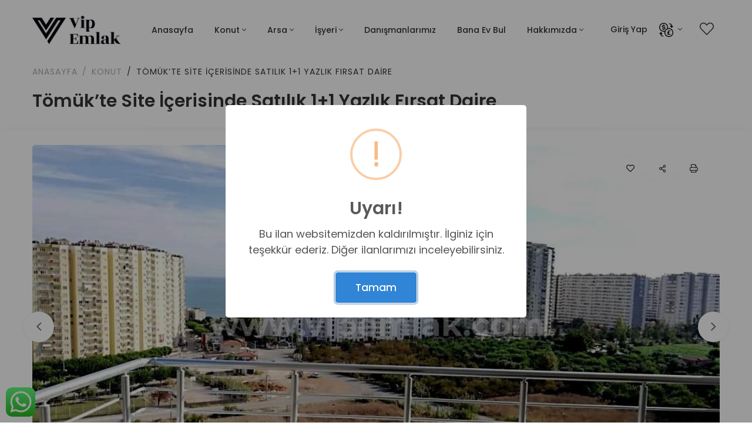

--- FILE ---
content_type: text/html; charset=UTF-8
request_url: https://www.vipemlak.com/konut/satilik-daireler/tomukte-site-icerisinde-satilik-11-yazlik-firsat-daire/
body_size: 41788
content:
<!DOCTYPE html>
<html lang="tr-TR">
<head>
<meta charset="UTF-8">
<meta http-equiv="X-UA-Compatible" content="IE=edge">
<meta name="viewport" content="width=device-width, initial-scale=1.0, maximum-scale=1.0, minimum-scale=1.0" />
<title>Tömük&#039;te Site İçerisinde Satılık 1+1 Yazlık Fırsat Daire - VİPGAYRİMENKULVİPGAYRİMENKUL    </title>
<link href="https://www.vipemlak.com/wp-content/uploads/2024/05/app-icon2x.png" rel="icon" type="image/png" />
<!-- Google fonts -->
<link href="https://fonts.googleapis.com/css2?family=Libre+Baskerville:ital,wght@0,400;0,700;1,400&family=Poppins:ital,wght@0,400;0,500;0,600;0,700;1,400;1,500;1,600;1,700&display=swap" rel="stylesheet" />
<!-- Vendors CSS -->
<!-- <link rel="stylesheet" href="https://www.vipemlak.com/wp-content/themes/vipemlak2/_html/vendors/fontawesome-pro-5/css/all.css" /> -->
<link rel="stylesheet" type="text/css" href="//www.vipemlak.com/wp-content/cache/wpfc-minified/g2qpmqd5/73lc.css" media="all"/>
<!-- <link rel="stylesheet" href="https://www.vipemlak.com/wp-content/themes/vipemlak2/_html/vendors/bootstrap-select/css/bootstrap-select.min.css" /> -->
<!-- <link rel="stylesheet" href="https://www.vipemlak.com/wp-content/themes/vipemlak2/_html/vendors/slick/slick.min.css" /> -->
<link rel="stylesheet" type="text/css" href="//www.vipemlak.com/wp-content/cache/wpfc-minified/etxk0iv4/73lc.css" media="all"/>
<!-- <link rel="stylesheet" href="https://www.vipemlak.com/wp-content/themes/vipemlak2/_html/vendors/magnific-popup/magnific-popup.min.css" /> -->
<!-- <link rel="stylesheet" href="https://www.vipemlak.com/wp-content/themes/vipemlak2/_html/vendors/jquery-ui/jquery-ui.min.css" /> -->
<!-- <link rel="stylesheet" href="https://www.vipemlak.com/wp-content/themes/vipemlak2/_html/vendors/chartjs/Chart.min.css" /> -->
<!-- <link rel="stylesheet" href="https://www.vipemlak.com/wp-content/themes/vipemlak2/_html/vendors/dropzone/css/dropzone.min.css" /> -->
<!-- <link rel="stylesheet" href="https://www.vipemlak.com/wp-content/themes/vipemlak2/_html/vendors/animate.css" /> -->
<!-- <link rel="stylesheet" href="https://www.vipemlak.com/wp-content/themes/vipemlak2/_html/vendors/timepicker/bootstrap-timepicker.min.css" /> -->
<!-- <link rel="stylesheet" href="https://www.vipemlak.com/wp-content/themes/vipemlak2/_html/vendors/mapbox-gl/mapbox-gl.min.css" /> -->
<!-- <link rel="stylesheet" href="https://www.vipemlak.com/wp-content/themes/vipemlak2/_html/vendors/dataTables/jquery.dataTables.min.css" /> -->
<!-- Themes core CSS -->
<!-- <link rel="stylesheet" href="https://www.vipemlak.com/wp-content/themes/vipemlak2/_html/css/themes.css?v=8332" /> -->
<!-- <link rel="stylesheet" href="https://www.vipemlak.com/wp-content/themes/vipemlak2/_html/css/app.css?v=8332" /> -->
<link rel="stylesheet" type="text/css" href="//www.vipemlak.com/wp-content/cache/wpfc-minified/6ju9hcfi/7re2t.css" media="all"/>
<meta name='robots' content='index, follow, max-image-preview:large, max-snippet:-1, max-video-preview:-1' />
<style>img:is([sizes="auto" i], [sizes^="auto," i]) { contain-intrinsic-size: 3000px 1500px }</style>
<!-- This site is optimized with the Yoast SEO plugin v26.5 - https://yoast.com/wordpress/plugins/seo/ -->
<title>Tömük&#039;te Site İçerisinde Satılık 1+1 Yazlık Fırsat Daire - VİPGAYRİMENKUL</title>
<link rel="canonical" href="https://www.vipemlak.com/konut/satilik-daireler/tomukte-site-icerisinde-satilik-11-yazlik-firsat-daire/" />
<meta property="og:locale" content="tr_TR" />
<meta property="og:type" content="article" />
<meta property="og:title" content="Tömük&#039;te Site İçerisinde Satılık 1+1 Yazlık Fırsat Daire - VİPGAYRİMENKUL" />
<meta property="og:description" content="Dairemiz Mersin&#8217;in gözde tatil bölgelerinden Tömük &#8216;te olup , site içerisindedir. Site içerisinde açık otopark , açık yüzme havuzu , çocuk oyun parkı bulunmaktadır. Daireler tıpkı bir oteli aratmayacak konsepttedir. Sizde her yaz , bu yaz nerede yer bulacağınız yada nereye gitmeliyiz düşüncesinden sıkıldıysanız , bu sıkıntınıza çok uygun rakamlarla son vermenize yardımcı olmak isteriz. [&hellip;]" />
<meta property="og:url" content="https://www.vipemlak.com/konut/satilik-daireler/tomukte-site-icerisinde-satilik-11-yazlik-firsat-daire/" />
<meta property="og:site_name" content="VİPGAYRİMENKUL" />
<meta property="article:publisher" content="https://www.facebook.com/share/jNAc3JQbyQJ9zGYL/?mibextid=YMEMSu" />
<meta property="article:modified_time" content="2025-12-22T11:01:08+00:00" />
<meta property="og:image" content="https://www.vipemlak.com/wp-content/uploads/2019/06/İnce-Ali-7.kat-11_1.jpg" />
<meta property="og:image:width" content="1600" />
<meta property="og:image:height" content="1200" />
<meta property="og:image:type" content="image/jpeg" />
<meta name="twitter:card" content="summary_large_image" />
<meta name="twitter:label1" content="Tahmini okuma süresi" />
<meta name="twitter:data1" content="1 dakika" />
<script type="application/ld+json" class="yoast-schema-graph">{"@context":"https://schema.org","@graph":[{"@type":"WebPage","@id":"https://www.vipemlak.com/konut/satilik-daireler/tomukte-site-icerisinde-satilik-11-yazlik-firsat-daire/","url":"https://www.vipemlak.com/konut/satilik-daireler/tomukte-site-icerisinde-satilik-11-yazlik-firsat-daire/","name":"Tömük'te Site İçerisinde Satılık 1+1 Yazlık Fırsat Daire - VİPGAYRİMENKUL","isPartOf":{"@id":"https://www.vipemlak.com/#website"},"primaryImageOfPage":{"@id":"https://www.vipemlak.com/konut/satilik-daireler/tomukte-site-icerisinde-satilik-11-yazlik-firsat-daire/#primaryimage"},"image":{"@id":"https://www.vipemlak.com/konut/satilik-daireler/tomukte-site-icerisinde-satilik-11-yazlik-firsat-daire/#primaryimage"},"thumbnailUrl":"https://www.vipemlak.com/wp-content/uploads/2019/06/İnce-Ali-7.kat-11_1.jpg","datePublished":"2019-06-18T12:22:45+00:00","dateModified":"2025-12-22T11:01:08+00:00","breadcrumb":{"@id":"https://www.vipemlak.com/konut/satilik-daireler/tomukte-site-icerisinde-satilik-11-yazlik-firsat-daire/#breadcrumb"},"inLanguage":"tr","potentialAction":[{"@type":"ReadAction","target":["https://www.vipemlak.com/konut/satilik-daireler/tomukte-site-icerisinde-satilik-11-yazlik-firsat-daire/"]}]},{"@type":"ImageObject","inLanguage":"tr","@id":"https://www.vipemlak.com/konut/satilik-daireler/tomukte-site-icerisinde-satilik-11-yazlik-firsat-daire/#primaryimage","url":"https://www.vipemlak.com/wp-content/uploads/2019/06/İnce-Ali-7.kat-11_1.jpg","contentUrl":"https://www.vipemlak.com/wp-content/uploads/2019/06/İnce-Ali-7.kat-11_1.jpg","width":1600,"height":1200},{"@type":"BreadcrumbList","@id":"https://www.vipemlak.com/konut/satilik-daireler/tomukte-site-icerisinde-satilik-11-yazlik-firsat-daire/#breadcrumb","itemListElement":[{"@type":"ListItem","position":1,"name":"Ana sayfa","item":"https://www.vipemlak.com/"},{"@type":"ListItem","position":2,"name":"Konutlar","item":"https://www.vipemlak.com/konut/"},{"@type":"ListItem","position":3,"name":"Tömük&#8217;te Site İçerisinde Satılık 1+1 Yazlık Fırsat Daire"}]},{"@type":"WebSite","@id":"https://www.vipemlak.com/#website","url":"https://www.vipemlak.com/","name":"VİPGAYRİMENKUL","description":"EMLAK","potentialAction":[{"@type":"SearchAction","target":{"@type":"EntryPoint","urlTemplate":"https://www.vipemlak.com/?s={search_term_string}"},"query-input":{"@type":"PropertyValueSpecification","valueRequired":true,"valueName":"search_term_string"}}],"inLanguage":"tr"}]}</script>
<!-- / Yoast SEO plugin. -->
<!-- <link rel='stylesheet' id='dashicons-css' href='https://www.vipemlak.com/wp-includes/css/dashicons.min.css?ver=6.8.3' type='text/css' media='all' /> -->
<!-- <link rel='stylesheet' id='post-views-counter-frontend-css' href='https://www.vipemlak.com/wp-content/plugins/post-views-counter/css/frontend.min.css?ver=1.5.9' type='text/css' media='all' /> -->
<!-- <link rel='stylesheet' id='wp-block-library-css' href='https://www.vipemlak.com/wp-includes/css/dist/block-library/style.min.css?ver=6.8.3' type='text/css' media='all' /> -->
<link rel="stylesheet" type="text/css" href="//www.vipemlak.com/wp-content/cache/wpfc-minified/l27kicp1/7re2t.css" media="all"/>
<style id='classic-theme-styles-inline-css' type='text/css'>
/*! This file is auto-generated */
.wp-block-button__link{color:#fff;background-color:#32373c;border-radius:9999px;box-shadow:none;text-decoration:none;padding:calc(.667em + 2px) calc(1.333em + 2px);font-size:1.125em}.wp-block-file__button{background:#32373c;color:#fff;text-decoration:none}
</style>
<style id='global-styles-inline-css' type='text/css'>
:root{--wp--preset--aspect-ratio--square: 1;--wp--preset--aspect-ratio--4-3: 4/3;--wp--preset--aspect-ratio--3-4: 3/4;--wp--preset--aspect-ratio--3-2: 3/2;--wp--preset--aspect-ratio--2-3: 2/3;--wp--preset--aspect-ratio--16-9: 16/9;--wp--preset--aspect-ratio--9-16: 9/16;--wp--preset--color--black: #000000;--wp--preset--color--cyan-bluish-gray: #abb8c3;--wp--preset--color--white: #ffffff;--wp--preset--color--pale-pink: #f78da7;--wp--preset--color--vivid-red: #cf2e2e;--wp--preset--color--luminous-vivid-orange: #ff6900;--wp--preset--color--luminous-vivid-amber: #fcb900;--wp--preset--color--light-green-cyan: #7bdcb5;--wp--preset--color--vivid-green-cyan: #00d084;--wp--preset--color--pale-cyan-blue: #8ed1fc;--wp--preset--color--vivid-cyan-blue: #0693e3;--wp--preset--color--vivid-purple: #9b51e0;--wp--preset--gradient--vivid-cyan-blue-to-vivid-purple: linear-gradient(135deg,rgba(6,147,227,1) 0%,rgb(155,81,224) 100%);--wp--preset--gradient--light-green-cyan-to-vivid-green-cyan: linear-gradient(135deg,rgb(122,220,180) 0%,rgb(0,208,130) 100%);--wp--preset--gradient--luminous-vivid-amber-to-luminous-vivid-orange: linear-gradient(135deg,rgba(252,185,0,1) 0%,rgba(255,105,0,1) 100%);--wp--preset--gradient--luminous-vivid-orange-to-vivid-red: linear-gradient(135deg,rgba(255,105,0,1) 0%,rgb(207,46,46) 100%);--wp--preset--gradient--very-light-gray-to-cyan-bluish-gray: linear-gradient(135deg,rgb(238,238,238) 0%,rgb(169,184,195) 100%);--wp--preset--gradient--cool-to-warm-spectrum: linear-gradient(135deg,rgb(74,234,220) 0%,rgb(151,120,209) 20%,rgb(207,42,186) 40%,rgb(238,44,130) 60%,rgb(251,105,98) 80%,rgb(254,248,76) 100%);--wp--preset--gradient--blush-light-purple: linear-gradient(135deg,rgb(255,206,236) 0%,rgb(152,150,240) 100%);--wp--preset--gradient--blush-bordeaux: linear-gradient(135deg,rgb(254,205,165) 0%,rgb(254,45,45) 50%,rgb(107,0,62) 100%);--wp--preset--gradient--luminous-dusk: linear-gradient(135deg,rgb(255,203,112) 0%,rgb(199,81,192) 50%,rgb(65,88,208) 100%);--wp--preset--gradient--pale-ocean: linear-gradient(135deg,rgb(255,245,203) 0%,rgb(182,227,212) 50%,rgb(51,167,181) 100%);--wp--preset--gradient--electric-grass: linear-gradient(135deg,rgb(202,248,128) 0%,rgb(113,206,126) 100%);--wp--preset--gradient--midnight: linear-gradient(135deg,rgb(2,3,129) 0%,rgb(40,116,252) 100%);--wp--preset--font-size--small: 13px;--wp--preset--font-size--medium: 20px;--wp--preset--font-size--large: 36px;--wp--preset--font-size--x-large: 42px;--wp--preset--spacing--20: 0.44rem;--wp--preset--spacing--30: 0.67rem;--wp--preset--spacing--40: 1rem;--wp--preset--spacing--50: 1.5rem;--wp--preset--spacing--60: 2.25rem;--wp--preset--spacing--70: 3.38rem;--wp--preset--spacing--80: 5.06rem;--wp--preset--shadow--natural: 6px 6px 9px rgba(0, 0, 0, 0.2);--wp--preset--shadow--deep: 12px 12px 50px rgba(0, 0, 0, 0.4);--wp--preset--shadow--sharp: 6px 6px 0px rgba(0, 0, 0, 0.2);--wp--preset--shadow--outlined: 6px 6px 0px -3px rgba(255, 255, 255, 1), 6px 6px rgba(0, 0, 0, 1);--wp--preset--shadow--crisp: 6px 6px 0px rgba(0, 0, 0, 1);}:where(.is-layout-flex){gap: 0.5em;}:where(.is-layout-grid){gap: 0.5em;}body .is-layout-flex{display: flex;}.is-layout-flex{flex-wrap: wrap;align-items: center;}.is-layout-flex > :is(*, div){margin: 0;}body .is-layout-grid{display: grid;}.is-layout-grid > :is(*, div){margin: 0;}:where(.wp-block-columns.is-layout-flex){gap: 2em;}:where(.wp-block-columns.is-layout-grid){gap: 2em;}:where(.wp-block-post-template.is-layout-flex){gap: 1.25em;}:where(.wp-block-post-template.is-layout-grid){gap: 1.25em;}.has-black-color{color: var(--wp--preset--color--black) !important;}.has-cyan-bluish-gray-color{color: var(--wp--preset--color--cyan-bluish-gray) !important;}.has-white-color{color: var(--wp--preset--color--white) !important;}.has-pale-pink-color{color: var(--wp--preset--color--pale-pink) !important;}.has-vivid-red-color{color: var(--wp--preset--color--vivid-red) !important;}.has-luminous-vivid-orange-color{color: var(--wp--preset--color--luminous-vivid-orange) !important;}.has-luminous-vivid-amber-color{color: var(--wp--preset--color--luminous-vivid-amber) !important;}.has-light-green-cyan-color{color: var(--wp--preset--color--light-green-cyan) !important;}.has-vivid-green-cyan-color{color: var(--wp--preset--color--vivid-green-cyan) !important;}.has-pale-cyan-blue-color{color: var(--wp--preset--color--pale-cyan-blue) !important;}.has-vivid-cyan-blue-color{color: var(--wp--preset--color--vivid-cyan-blue) !important;}.has-vivid-purple-color{color: var(--wp--preset--color--vivid-purple) !important;}.has-black-background-color{background-color: var(--wp--preset--color--black) !important;}.has-cyan-bluish-gray-background-color{background-color: var(--wp--preset--color--cyan-bluish-gray) !important;}.has-white-background-color{background-color: var(--wp--preset--color--white) !important;}.has-pale-pink-background-color{background-color: var(--wp--preset--color--pale-pink) !important;}.has-vivid-red-background-color{background-color: var(--wp--preset--color--vivid-red) !important;}.has-luminous-vivid-orange-background-color{background-color: var(--wp--preset--color--luminous-vivid-orange) !important;}.has-luminous-vivid-amber-background-color{background-color: var(--wp--preset--color--luminous-vivid-amber) !important;}.has-light-green-cyan-background-color{background-color: var(--wp--preset--color--light-green-cyan) !important;}.has-vivid-green-cyan-background-color{background-color: var(--wp--preset--color--vivid-green-cyan) !important;}.has-pale-cyan-blue-background-color{background-color: var(--wp--preset--color--pale-cyan-blue) !important;}.has-vivid-cyan-blue-background-color{background-color: var(--wp--preset--color--vivid-cyan-blue) !important;}.has-vivid-purple-background-color{background-color: var(--wp--preset--color--vivid-purple) !important;}.has-black-border-color{border-color: var(--wp--preset--color--black) !important;}.has-cyan-bluish-gray-border-color{border-color: var(--wp--preset--color--cyan-bluish-gray) !important;}.has-white-border-color{border-color: var(--wp--preset--color--white) !important;}.has-pale-pink-border-color{border-color: var(--wp--preset--color--pale-pink) !important;}.has-vivid-red-border-color{border-color: var(--wp--preset--color--vivid-red) !important;}.has-luminous-vivid-orange-border-color{border-color: var(--wp--preset--color--luminous-vivid-orange) !important;}.has-luminous-vivid-amber-border-color{border-color: var(--wp--preset--color--luminous-vivid-amber) !important;}.has-light-green-cyan-border-color{border-color: var(--wp--preset--color--light-green-cyan) !important;}.has-vivid-green-cyan-border-color{border-color: var(--wp--preset--color--vivid-green-cyan) !important;}.has-pale-cyan-blue-border-color{border-color: var(--wp--preset--color--pale-cyan-blue) !important;}.has-vivid-cyan-blue-border-color{border-color: var(--wp--preset--color--vivid-cyan-blue) !important;}.has-vivid-purple-border-color{border-color: var(--wp--preset--color--vivid-purple) !important;}.has-vivid-cyan-blue-to-vivid-purple-gradient-background{background: var(--wp--preset--gradient--vivid-cyan-blue-to-vivid-purple) !important;}.has-light-green-cyan-to-vivid-green-cyan-gradient-background{background: var(--wp--preset--gradient--light-green-cyan-to-vivid-green-cyan) !important;}.has-luminous-vivid-amber-to-luminous-vivid-orange-gradient-background{background: var(--wp--preset--gradient--luminous-vivid-amber-to-luminous-vivid-orange) !important;}.has-luminous-vivid-orange-to-vivid-red-gradient-background{background: var(--wp--preset--gradient--luminous-vivid-orange-to-vivid-red) !important;}.has-very-light-gray-to-cyan-bluish-gray-gradient-background{background: var(--wp--preset--gradient--very-light-gray-to-cyan-bluish-gray) !important;}.has-cool-to-warm-spectrum-gradient-background{background: var(--wp--preset--gradient--cool-to-warm-spectrum) !important;}.has-blush-light-purple-gradient-background{background: var(--wp--preset--gradient--blush-light-purple) !important;}.has-blush-bordeaux-gradient-background{background: var(--wp--preset--gradient--blush-bordeaux) !important;}.has-luminous-dusk-gradient-background{background: var(--wp--preset--gradient--luminous-dusk) !important;}.has-pale-ocean-gradient-background{background: var(--wp--preset--gradient--pale-ocean) !important;}.has-electric-grass-gradient-background{background: var(--wp--preset--gradient--electric-grass) !important;}.has-midnight-gradient-background{background: var(--wp--preset--gradient--midnight) !important;}.has-small-font-size{font-size: var(--wp--preset--font-size--small) !important;}.has-medium-font-size{font-size: var(--wp--preset--font-size--medium) !important;}.has-large-font-size{font-size: var(--wp--preset--font-size--large) !important;}.has-x-large-font-size{font-size: var(--wp--preset--font-size--x-large) !important;}
:where(.wp-block-post-template.is-layout-flex){gap: 1.25em;}:where(.wp-block-post-template.is-layout-grid){gap: 1.25em;}
:where(.wp-block-columns.is-layout-flex){gap: 2em;}:where(.wp-block-columns.is-layout-grid){gap: 2em;}
:root :where(.wp-block-pullquote){font-size: 1.5em;line-height: 1.6;}
</style>
<!-- <link rel='stylesheet' id='pd-font-real-estate-css' href='https://www.vipemlak.com/wp-content/themes/vipemlak2/assets/fonts/real-estate/style.css?ver=1.0' type='text/css' media='all' /> -->
<!-- <link rel='stylesheet' id='pd-font-building-css' href='https://www.vipemlak.com/wp-content/themes/vipemlak2/assets/fonts/building/style.css?ver=1.0' type='text/css' media='all' /> -->
<!-- <link rel='stylesheet' id='pd-font-interface-css' href='https://www.vipemlak.com/wp-content/themes/vipemlak2/assets/fonts/interface/style.css?ver=1.0' type='text/css' media='all' /> -->
<!-- <link rel='stylesheet' id='pd-font-arrow-css' href='https://www.vipemlak.com/wp-content/themes/vipemlak2/assets/fonts/arrow/style.css?ver=1.0' type='text/css' media='all' /> -->
<!-- <link rel='stylesheet' id='pd-font-emails-css' href='https://www.vipemlak.com/wp-content/themes/vipemlak2/assets/fonts/emails/style.css?ver=1.0' type='text/css' media='all' /> -->
<!-- <link rel='stylesheet' id='pd-font-photo-edit-css' href='https://www.vipemlak.com/wp-content/themes/vipemlak2/assets/fonts/photo-edit/style.css?ver=1.0' type='text/css' media='all' /> -->
<!-- <link rel='stylesheet' id='pd-font-navigation-maps-css' href='https://www.vipemlak.com/wp-content/themes/vipemlak2/assets/fonts/navigation-maps/style.css?ver=1.0' type='text/css' media='all' /> -->
<!-- <link rel='stylesheet' id='pd-font-social-media-css' href='https://www.vipemlak.com/wp-content/themes/vipemlak2/assets/fonts/social-media/style.css?ver=1.0' type='text/css' media='all' /> -->
<!-- <link rel='stylesheet' id='pd-app-css' href='https://www.vipemlak.com/wp-content/themes/vipemlak2/assets/styles/css/app.css?ver=8332' type='text/css' media='all' /> -->
<!-- <link rel='stylesheet' id='pd-responsive-css' href='https://www.vipemlak.com/wp-content/themes/vipemlak2/assets/styles/css/responsive.css?ver=8332' type='text/css' media='all' /> -->
<!-- <link rel='stylesheet' id='pd-fancybox-css' href='https://www.vipemlak.com/wp-content/themes/vipemlak2/assets/lib/fancybox/jquery.fancybox.min.css?ver=3.5.7' type='text/css' media='all' /> -->
<!-- <link rel='stylesheet' id='pd-swal2-css' href='https://www.vipemlak.com/wp-content/themes/vipemlak2/assets/lib/sweetalert2/sweetalert2.min.css?ver=9.15.1' type='text/css' media='all' /> -->
<link rel="stylesheet" type="text/css" href="//www.vipemlak.com/wp-content/cache/wpfc-minified/1dmprvw9/7rc7j.css" media="all"/>
<link rel="https://api.w.org/" href="https://www.vipemlak.com/wp-json/" /><link rel="EditURI" type="application/rsd+xml" title="RSD" href="https://www.vipemlak.com/xmlrpc.php?rsd" />
<link rel='shortlink' href='https://www.vipemlak.com/?p=22821' />
<link rel="alternate" title="oEmbed (JSON)" type="application/json+oembed" href="https://www.vipemlak.com/wp-json/oembed/1.0/embed?url=https%3A%2F%2Fwww.vipemlak.com%2Fkonut%2Fsatilik-daireler%2Ftomukte-site-icerisinde-satilik-11-yazlik-firsat-daire%2F" />
<link rel="alternate" title="oEmbed (XML)" type="text/xml+oembed" href="https://www.vipemlak.com/wp-json/oembed/1.0/embed?url=https%3A%2F%2Fwww.vipemlak.com%2Fkonut%2Fsatilik-daireler%2Ftomukte-site-icerisinde-satilik-11-yazlik-firsat-daire%2F&#038;format=xml" />
<meta name="generator" content="WPML ver:4.8.6 stt:37,1,3,45,53;" />
<style type="text/css"></style><!-- Global site tag (gtag.js) - Google Analytics -->
<!--
<script async src="https://www.googletagmanager.com/gtag/js?id=UA-62049906-1"></script>
<script>
window.dataLayer = window.dataLayer || [];
function gtag(){dataLayer.push(arguments);}
gtag('js', new Date());
gtag('config', 'UA-62049906-1');
</script>
-->
<!-- Global site tag (gtag.js) - Google Analytics -->
<script async src="https://www.googletagmanager.com/gtag/js?id=G-GMXCSPD7VW"></script>
<script>
window.dataLayer = window.dataLayer || [];
function gtag(){dataLayer.push(arguments);}
gtag('js', new Date());
gtag('config', 'G-GMXCSPD7VW');
</script>
<!-- Global site tag (gtag.js) - Google Analytics -->
<script async src="https://www.googletagmanager.com/gtag/js?id=UA-199998522-1"></script>
<script>
window.dataLayer = window.dataLayer || [];
function gtag(){dataLayer.push(arguments);}
gtag('js', new Date());
gtag('config', 'UA-199998522-1');
</script>
<!-- <script type="text/javascript">
WebFontConfig = {
google: { families: [ 'Open Sans:400,700:latin,latin-ext', 'Raleway:300,600,700:latin,latin-ext' ] }
};
(function() {
var wf = document.createElement('script');
wf.src = ('https:' == document.location.protocol ? 'https' : 'http') +
'://ajax.googleapis.com/ajax/libs/webfont/1/webfont.js';
wf.type = 'text/javascript';
wf.async = 'true';
var s = document.getElementsByTagName('script')[0];
s.parentNode.insertBefore(wf, s);
})();
</script> -->
<script type="text/javascript">(function(){"use strict";var c=[],f={},a,e,d,b;if(!window.jQuery){a=function(g){c.push(g)};f.ready=function(g){a(g)};e=window.jQuery=window.$=function(g){if(typeof g=="function"){a(g)}return f};window.checkJQ=function(){if(!d()){b=setTimeout(checkJQ,100)}};b=setTimeout(checkJQ,100);d=function(){if(window.jQuery!==e){clearTimeout(b);var g=c.shift();while(g){jQuery(g);g=c.shift()}b=f=a=e=d=window.checkJQ=null;return true}return false}}})();</script>
</head>
<body data-rsssl=1 class="wp-singular emlak-template-default single single-emlak postid-22821 wp-theme-vipemlak2 layout-2cr">
<div id="smart-app-banner" class="d-flex align-items-center"></div>
<header class="main-header navbar-light header-sticky header-sticky-smart header-mobile-lg">
<div class="sticky-area">
<div class="container">
<nav class="navbar navbar-expand-lg px-0">
<a class="navbar-brand" href="https://www.vipemlak.com/">
<img src="https://www.vipemlak.com/wp-content/themes/vipemlak2/assets/Images/vip-new-logo-black.png" height="50" width="150" alt="VİPGAYRİMENKUL" class="d-none d-lg-inline-block">
<img src="https://www.vipemlak.com/wp-content/themes/vipemlak2/assets/Images/vip-new-logo-white.png" height="50" width="150" alt="VİPGAYRİMENKUL" class="d-inline-block d-lg-none">
</a>
<div class="d-flex d-lg-none ml-auto">
<a href="https://www.vipemlak.com/favori-ilanlar/" class="header-fav-count mr-4 position-relative text-white p-2">
<i class="fal fa-heart fs-large-4"></i>
</a>
<button class="navbar-toggler border-0 px-0" type="button" data-toggle="collapse"
data-target="#primaryMenu01" aria-controls="primaryMenu01" aria-expanded="false"
aria-label="Toggle navigation">
<span class="text-white fs-24"><i class="fal fa-bars"></i></span>
</button>
</div>
<div class="collapse navbar-collapse mt-3 mt-lg-0 mx-auto flex-grow-0" id="primaryMenu01">
<ul id="menu-ana-menu" class="navbar-nav hover-menu main-menu px-0 mx-lg-n4"><li id="menu-item-33689" class="menu-item menu-item-type-post_type menu-item-object-page menu-item-home menu-item-33689 nav-item py-1 py-lg-4 px-0 px-lg-2"><a href="https://www.vipemlak.com/" class="nav-link">Anasayfa</a></li>
<li id="menu-item-1491" class="menu-item menu-item-type-custom menu-item-object-custom menu-item-has-children menu-item-1491 nav-item py-1 py-lg-4 px-0 px-lg-2 dropdown"><a href="#Konut" class="nav-link dropdown-toggle" data-toggle="dropdown">Konut</a>
<div class="dropdown-menu">
<a href="https://www.vipemlak.com/emlak/satilik-daireler/" class=" dropdown-item">Satılık</a><a href="https://www.vipemlak.com/emlak/kiralik/" class=" dropdown-item">Kiralık</a><a href="https://www.vipemlak.com/emlak/gunluk-kiralik/" class=" dropdown-item">Günlük Kiralık</a></div>
</li>
<li id="menu-item-1487" class="menu-item menu-item-type-custom menu-item-object-custom menu-item-has-children menu-item-1487 nav-item py-1 py-lg-4 px-0 px-lg-2 dropdown"><a href="#arsa" class="nav-link dropdown-toggle" data-toggle="dropdown">Arsa</a>
<div class="dropdown-menu">
<a href="https://www.vipemlak.com/arsa/satilik/" class=" dropdown-item">Satılık</a><a href="https://www.vipemlak.com/arsa/kiralik/" class=" dropdown-item">Kiralık</a><a href="https://www.vipemlak.com/arsa/kat-karsiligi/" class=" dropdown-item">Kat Karşılığı</a></div>
</li>
<li id="menu-item-1486" class="menu-item menu-item-type-custom menu-item-object-custom menu-item-has-children menu-item-1486 nav-item py-1 py-lg-4 px-0 px-lg-2 dropdown"><a href="#isyeri" class="nav-link dropdown-toggle" data-toggle="dropdown">İşyeri</a>
<div class="dropdown-menu">
<a href="https://www.vipemlak.com/isyeri/satilik/" class=" dropdown-item">Satılık</a><a href="https://www.vipemlak.com/isyeri/kiralik/" class=" dropdown-item">Kiralık</a><a href="https://www.vipemlak.com/isyeri/devren/" class=" dropdown-item">Devren</a></div>
</li>
<li id="menu-item-1522" class="menu-item menu-item-type-post_type menu-item-object-page menu-item-1522 nav-item py-1 py-lg-4 px-0 px-lg-2"><a href="https://www.vipemlak.com/danismanlarimiz/" class="nav-link">Danışmanlarımız</a></li>
<li id="menu-item-3609" class="menu-item menu-item-type-post_type menu-item-object-page menu-item-3609 nav-item py-1 py-lg-4 px-0 px-lg-2"><a href="https://www.vipemlak.com/sms-bulteni/" class="nav-link">Bana Ev Bul</a></li>
<li id="menu-item-14807" class="menu-item menu-item-type-custom menu-item-object-custom menu-item-has-children menu-item-14807 nav-item py-1 py-lg-4 px-0 px-lg-2 dropdown"><a href="#" class="nav-link dropdown-toggle" data-toggle="dropdown">Hakkımızda</a>
<div class="dropdown-menu">
<a href="https://www.vipemlak.com/iletisim/" class=" dropdown-item">İletişim Vipemlak ltd şti Mersin Erdemli</a><a href="https://www.vipemlak.com/kurumsal/" class=" dropdown-item">Kurumsal</a><a href="https://www.vipemlak.com/sozlesmeler/" class=" dropdown-item">Sözleşmeler</a></div>
</li>
</ul>						<div class="d-block d-lg-none">
<ul class="navbar-nav flex-row justify-content-lg-end d-flex flex-wrap py-2">
<li class="nav-item">
<a class="nav-link px-2" data-toggle="modal" href="#login-register-modal">Giriş Yap</a>
</li>
</ul>
</div>
</div>
<div class="d-none d-lg-block">
<ul class="navbar-nav flex-row justify-content-lg-end d-flex flex-wrap text-body py-2">
<li class="nav-item">
<a class="nav-link px-2" data-toggle="modal" href="#login-register-modal">Giriş Yap</a>
</li>
<li class="nav-item dropdown">
<a class="nav-link dropdown-toggle mr-md-2 pr-2 pl-0 pl-lg-2 text-uppercase" href="javascript:;" data-toggle="dropdown" aria-haspopup="true" aria-expanded="false">
<img src="https://www.vipemlak.com/wp-content/themes/vipemlak2/assets/Images/currency.png" height="24" width="24" alt="currency" class="d-inline-block" />
</a>
<div class="dropdown-menu dropdown-sm dropdown-menu-right">
<a href="javascript:;" class="dropdown-item" onclick="changeCurrency('TRY', '1');">TRY</a>
<a href="javascript:;" class="dropdown-item" onclick="changeCurrency('USD', '43.166');">USD</a><a href="javascript:;" class="dropdown-item" onclick="changeCurrency('EUR', '50.1247');">EUR</a><a href="javascript:;" class="dropdown-item" onclick="changeCurrency('RUB', '6.2286');">RUB</a><a href="javascript:;" class="dropdown-item" onclick="changeCurrency('GBP', '57.923');">GBP</a>                                </div>
</li>
<li class="nav-item">
<a href="https://www.vipemlak.com/favori-ilanlar/" class="header-fav-count nav-link px-2 position-relative">
<i class="fal fa-heart fs-large-4"></i>
</a>
</li>
</ul>
</div>
</nav>
</div>
</div>
</header>
<input type="hidden" name="ads_id" value="22821" />
<style>
#gallery-container {
display: flex;
flex-wrap: wrap;
margin-bottom: 4px;
}
.title {
width: 100%;
height: 80px;
line-height: 80px;
text-align: center;
font-size: 24px;
}
#panorama-container {
position: fixed;
display: flex;
width: 100%;
height: 100%;
top: 0;
background: rgba(0,0,0,0.9);
transform: scale(0,0);
opacity: 0;
-webkit-transition: all 0.5s ease-out;
transition: all 0.5s ease-out;
}
#panorama-container.open {
opacity: 1;
transform: scale(1,1);
left:0;
right: 0;
z-index: 9999999999;	
}
.photo {
flex-grow: 1;
width: 32%;
height: 240px;
background-size: cover;
margin: 4px;
border: 1px solid #ccc;
cursor: pointer;
}
.photo:hover {
border-color: #000;
}
#progress-bar {
position: fixed;
top: 0;
width: 0;
height: 5px;
background-color: #fff;
transition: opacity 0.5s ease;
}
.close {
width: 44px;
height: 44px;
position: absolute;
right: 20px;
margin: 10px;
cursor: pointer;
text-shadow: initial;
opacity: 1;
color:#fff;
}
.close > i {
color: #fff;
font-size: 44px;
}
#main-container {
width: 100%;
height: 80%;
align-self: center;
background-color: #000;
}
@media screen and ( max-width: 600px ) {
.photo{
height:135px;
}
}
</style>
<main id="content">
<section class="bg-white shadow-5 pb-1">
<section class="pb-6 page-title shadow">
<div class="container">
<nav aria-label="breadcrumb">
<ol class="breadcrumb pt-6 pt-lg-2 lh-15 pb-5"><li class="breadcrumb-item"><a href="https://www.vipemlak.com/">Anasayfa</a></li><li class="breadcrumb-item"><a href="https://www.vipemlak.com/konut">Konut</a></li><li class="breadcrumb-item active" aria-current="page">Tömük&#8217;te Site İçerisinde Satılık 1+1 Yazlık Fırsat Daire</li></ol>            <h1 class="fs-30 lh-1 mb-0 text-heading font-weight-600">Tömük&#8217;te Site İçerisinde Satılık 1+1 Yazlık Fırsat Daire</h1>        </nav>
</div>
</section>
<div class="container">
<!-- <div id="remove-notice" class="row mt-1 mb-2"></div> -->
<div class="galleries position-relative mt-6" data-animate="zoomIn">
<div class="position-absolute pos-fixed-top-right z-index-3">
<ul class="list-inline pt-4 pr-5">
<li class="list-inline-item mr-2">
<a href="javascript:;" onclick="addFavorite.call(this, );" data-favorite=""  data-toggle="tooltip" title="Favoriye Ekle" class="d-flex align-items-center justify-content-center w-40px h-40 bg-white text-heading bg-hover-primary hover-white rounded-circle">
<i class="far fa-heart"></i>
</a>
</li>
<li class="list-inline-item mr-2">
<button type="button"
class="btn btn-white p-0 d-flex align-items-center justify-content-center w-40px h-40 text-heading bg-hover-primary hover-white rounded-circle border-0 shadow-none"
data-container="body" data-toggle="popover" data-placement="top" data-html="true"
data-content='<ul class="list-inline mb-0">
<li class="list-inline-item">
<a href="http://twitter.com/intent/tweet?url=https://www.vipemlak.com/konut/satilik-daireler/tomukte-site-icerisinde-satilik-11-yazlik-firsat-daire/&amp;text=Tömük&#8217;te Site İçerisinde Satılık 1+1 Yazlık Fırsat Daire" target="_blank" class="text-muted fs-15 hover-dark lh-1 px-2"><i class="fab fa-twitter"></i></a>
</li>
<li class="list-inline-item ">
<a href="http://www.facebook.com/sharer/sharer.php?u=https://www.vipemlak.com/konut/satilik-daireler/tomukte-site-icerisinde-satilik-11-yazlik-firsat-daire/&amp;t=Tömük&#8217;te Site İçerisinde Satılık 1+1 Yazlık Fırsat Daire" target="_blank" class="text-muted fs-15 hover-dark lh-1 px-2"><i class="fab fa-facebook-f"></i></a>
</li>
<li class="list-inline-item">
<a href="http://pinterest.com/pin/create/button/?url=https://www.vipemlak.com/konut/satilik-daireler/tomukte-site-icerisinde-satilik-11-yazlik-firsat-daire/&amp;media=https://www.vipemlak.com/wp-content/uploads/2019/06/İnce-Ali-7.kat-11_1.jpg&amp;description=Tömük&#8217;te Site İçerisinde Satılık 1+1 Yazlık Fırsat Daire" target="_blank" class="text-muted fs-15 hover-dark lh-1 px-2"><i class="fab fa-pinterest"></i></a>
</li>
<li class="list-inline-item">
<a href="http://www.linkedin.com/shareArticle?mini=true&amp;url=https://www.vipemlak.com/konut/satilik-daireler/tomukte-site-icerisinde-satilik-11-yazlik-firsat-daire/&amp;title=Tömük&#8217;te Site İçerisinde Satılık 1+1 Yazlık Fırsat Daire" target="_blank" class="text-muted fs-15 hover-dark lh-1 px-2"><i class="fab fa-linkedin"></i></a>
</li>
</ul>'>
<i class="far fa-share-alt"></i>
</button>
</li>
<li class="list-inline-item">
<a href="javascript:;" onclick="window.print();" data-toggle="tooltip" title="Yazdır"
class="d-flex align-items-center justify-content-center w-40px h-40 bg-white text-heading bg-hover-primary hover-white rounded-circle">
<i class="far fa-print"></i>
</a>
</li>
</ul>
</div>
<style>
.slick-slider img {
width: 100%;
height: 100%;
object-fit: cover;
filter: blur(0px);
transform: scale(1);
transition: all .3s;
}
.slick-slider img[data-lazy] {
filter: blur(20px);
transform: scale(1.1);
}
</style>
<div class="slick-slider slider-for"
data-slick-options='{ "slidesToShow": 1, "autoplay": false, "dots": false, "arrows": true, "asNavFor": ".slider-nav" }'>
<div class="box">
<div class="item item-size-3-2">
<div class="card p-0 hover-change-image">
<a href="https://www.vipemlak.com/wp-content/uploads/2019/06/İnce-Ali-7.kat-11_1.jpg" id="image-22822" class="card-img" data-fancybox="gallery">
<img src="https://www.vipemlak.com/wp-content/uploads/2019/06/İnce-Ali-7.kat-11_1-100x80.jpg" data-lazy="https://www.vipemlak.com/wp-content/uploads/2019/06/İnce-Ali-7.kat-11_1-1170x620.jpg" alt="Tömük&#8217;te Site İçerisinde Satılık 1+1 Yazlık Fırsat Daire" />
</a>
</div>
</div>
</div>
<div class="box">
<div class="item item-size-3-2">
<div class="card p-0 hover-change-image">
<a href="https://www.vipemlak.com/wp-content/uploads/2019/06/İnce-Ali-7.kat-11_2.jpg" id="image-22823" class="card-img" data-fancybox="gallery">
<img src="https://www.vipemlak.com/wp-content/uploads/2019/06/İnce-Ali-7.kat-11_2-100x80.jpg" data-lazy="https://www.vipemlak.com/wp-content/uploads/2019/06/İnce-Ali-7.kat-11_2-1170x620.jpg" alt="Tömük&#8217;te Site İçerisinde Satılık 1+1 Yazlık Fırsat Daire" />
</a>
</div>
</div>
</div>
<div class="box">
<div class="item item-size-3-2">
<div class="card p-0 hover-change-image">
<a href="https://www.vipemlak.com/wp-content/uploads/2019/06/İnce-Ali-7.kat-11_3.jpg" id="image-22824" class="card-img" data-fancybox="gallery">
<img src="https://www.vipemlak.com/wp-content/uploads/2019/06/İnce-Ali-7.kat-11_3-100x80.jpg" data-lazy="https://www.vipemlak.com/wp-content/uploads/2019/06/İnce-Ali-7.kat-11_3-1170x620.jpg" alt="Tömük&#8217;te Site İçerisinde Satılık 1+1 Yazlık Fırsat Daire" />
</a>
</div>
</div>
</div>
<div class="box">
<div class="item item-size-3-2">
<div class="card p-0 hover-change-image">
<a href="https://www.vipemlak.com/wp-content/uploads/2019/06/İnce-Ali-7.kat-11_4.jpg" id="image-22825" class="card-img" data-fancybox="gallery">
<img src="https://www.vipemlak.com/wp-content/uploads/2019/06/İnce-Ali-7.kat-11_4-100x80.jpg" data-lazy="https://www.vipemlak.com/wp-content/uploads/2019/06/İnce-Ali-7.kat-11_4-1170x620.jpg" alt="Tömük&#8217;te Site İçerisinde Satılık 1+1 Yazlık Fırsat Daire" />
</a>
</div>
</div>
</div>
<div class="box">
<div class="item item-size-3-2">
<div class="card p-0 hover-change-image">
<a href="https://www.vipemlak.com/wp-content/uploads/2019/06/İnce-Ali-7.kat-11_5.jpg" id="image-22826" class="card-img" data-fancybox="gallery">
<img src="https://www.vipemlak.com/wp-content/uploads/2019/06/İnce-Ali-7.kat-11_5-100x80.jpg" data-lazy="https://www.vipemlak.com/wp-content/uploads/2019/06/İnce-Ali-7.kat-11_5-1170x620.jpg" alt="Tömük&#8217;te Site İçerisinde Satılık 1+1 Yazlık Fırsat Daire" />
</a>
</div>
</div>
</div>
<div class="box">
<div class="item item-size-3-2">
<div class="card p-0 hover-change-image">
<a href="https://www.vipemlak.com/wp-content/uploads/2019/06/İnce-Ali-7.kat-11_6.jpg" id="image-22827" class="card-img" data-fancybox="gallery">
<img src="https://www.vipemlak.com/wp-content/uploads/2019/06/İnce-Ali-7.kat-11_6-100x80.jpg" data-lazy="https://www.vipemlak.com/wp-content/uploads/2019/06/İnce-Ali-7.kat-11_6-1170x620.jpg" alt="Tömük&#8217;te Site İçerisinde Satılık 1+1 Yazlık Fırsat Daire" />
</a>
</div>
</div>
</div>
<div class="box">
<div class="item item-size-3-2">
<div class="card p-0 hover-change-image">
<a href="https://www.vipemlak.com/wp-content/uploads/2019/06/İnce-Ali-7.kat-11_7.jpg" id="image-22828" class="card-img" data-fancybox="gallery">
<img src="https://www.vipemlak.com/wp-content/uploads/2019/06/İnce-Ali-7.kat-11_7-100x80.jpg" data-lazy="https://www.vipemlak.com/wp-content/uploads/2019/06/İnce-Ali-7.kat-11_7-1170x620.jpg" alt="Tömük&#8217;te Site İçerisinde Satılık 1+1 Yazlık Fırsat Daire" />
</a>
</div>
</div>
</div>
<div class="box">
<div class="item item-size-3-2">
<div class="card p-0 hover-change-image">
<a href="https://www.vipemlak.com/wp-content/uploads/2019/06/İnce-Ali-7.kat-11_8.jpg" id="image-22829" class="card-img" data-fancybox="gallery">
<img src="https://www.vipemlak.com/wp-content/uploads/2019/06/İnce-Ali-7.kat-11_8-100x80.jpg" data-lazy="https://www.vipemlak.com/wp-content/uploads/2019/06/İnce-Ali-7.kat-11_8-1170x620.jpg" alt="Tömük&#8217;te Site İçerisinde Satılık 1+1 Yazlık Fırsat Daire" />
</a>
</div>
</div>
</div>
<div class="box">
<div class="item item-size-3-2">
<div class="card p-0 hover-change-image">
<a href="https://www.vipemlak.com/wp-content/uploads/2019/06/İnce-Ali-7.kat-11_9.jpg" id="image-22830" class="card-img" data-fancybox="gallery">
<img src="https://www.vipemlak.com/wp-content/uploads/2019/06/İnce-Ali-7.kat-11_9-100x80.jpg" data-lazy="https://www.vipemlak.com/wp-content/uploads/2019/06/İnce-Ali-7.kat-11_9-1170x620.jpg" alt="Tömük&#8217;te Site İçerisinde Satılık 1+1 Yazlık Fırsat Daire" />
</a>
</div>
</div>
</div>
<div class="box">
<div class="item item-size-3-2">
<div class="card p-0 hover-change-image">
<a href="https://www.vipemlak.com/wp-content/uploads/2019/06/İnce-Ali-7.kat-11_10.jpg" id="image-22831" class="card-img" data-fancybox="gallery">
<img src="https://www.vipemlak.com/wp-content/uploads/2019/06/İnce-Ali-7.kat-11_10-100x80.jpg" data-lazy="https://www.vipemlak.com/wp-content/uploads/2019/06/İnce-Ali-7.kat-11_10-1170x620.jpg" alt="Tömük&#8217;te Site İçerisinde Satılık 1+1 Yazlık Fırsat Daire" />
</a>
</div>
</div>
</div>
</div>
<div class="slick-slider slider-nav mt-1 mx-n1 arrow-haft-inner"
data-slick-options='{"slidesToShow": 6, "autoplay": false, "dots": false, "arrows": true, "center": true, "asNavFor": ".slider-for", "focusOnSelect": true, "responsive":[{"breakpoint": 1200, "settings": {"slidesToShow": 4, "arrows": false}},{"breakpoint": 768, "settings": {"slidesToShow": 4, "arrows":false}},{"breakpoint": 576, "settings": {"slidesToShow": 2, "arrows": false}}]}'>
<div class="box pb-6 px-0"><div class="bg-white p-1 shadow-hover-xs-3 h-100 rounded-lg"><div class="overflow-hidden rounded-lg"><img src="https://www.vipemlak.com/wp-content/uploads/2019/06/İnce-Ali-7.kat-11_1-100x80.jpg" data-lazy="https://www.vipemlak.com/wp-content/uploads/2019/06/İnce-Ali-7.kat-11_1-300x225.jpg" alt="Tömük&#8217;te Site İçerisinde Satılık 1+1 Yazlık Fırsat Daire" class="h-100 w-100 rounded-lg aspect-square" /></div></div></div><div class="box pb-6 px-0"><div class="bg-white p-1 shadow-hover-xs-3 h-100 rounded-lg"><div class="overflow-hidden rounded-lg"><img src="https://www.vipemlak.com/wp-content/uploads/2019/06/İnce-Ali-7.kat-11_2-100x80.jpg" data-lazy="https://www.vipemlak.com/wp-content/uploads/2019/06/İnce-Ali-7.kat-11_2-300x225.jpg" alt="Tömük&#8217;te Site İçerisinde Satılık 1+1 Yazlık Fırsat Daire" class="h-100 w-100 rounded-lg aspect-square" /></div></div></div><div class="box pb-6 px-0"><div class="bg-white p-1 shadow-hover-xs-3 h-100 rounded-lg"><div class="overflow-hidden rounded-lg"><img src="https://www.vipemlak.com/wp-content/uploads/2019/06/İnce-Ali-7.kat-11_3-100x80.jpg" data-lazy="https://www.vipemlak.com/wp-content/uploads/2019/06/İnce-Ali-7.kat-11_3-300x225.jpg" alt="Tömük&#8217;te Site İçerisinde Satılık 1+1 Yazlık Fırsat Daire" class="h-100 w-100 rounded-lg aspect-square" /></div></div></div><div class="box pb-6 px-0"><div class="bg-white p-1 shadow-hover-xs-3 h-100 rounded-lg"><div class="overflow-hidden rounded-lg"><img src="https://www.vipemlak.com/wp-content/uploads/2019/06/İnce-Ali-7.kat-11_4-100x80.jpg" data-lazy="https://www.vipemlak.com/wp-content/uploads/2019/06/İnce-Ali-7.kat-11_4-300x225.jpg" alt="Tömük&#8217;te Site İçerisinde Satılık 1+1 Yazlık Fırsat Daire" class="h-100 w-100 rounded-lg aspect-square" /></div></div></div><div class="box pb-6 px-0"><div class="bg-white p-1 shadow-hover-xs-3 h-100 rounded-lg"><div class="overflow-hidden rounded-lg"><img src="https://www.vipemlak.com/wp-content/uploads/2019/06/İnce-Ali-7.kat-11_5-100x80.jpg" data-lazy="https://www.vipemlak.com/wp-content/uploads/2019/06/İnce-Ali-7.kat-11_5-300x225.jpg" alt="Tömük&#8217;te Site İçerisinde Satılık 1+1 Yazlık Fırsat Daire" class="h-100 w-100 rounded-lg aspect-square" /></div></div></div><div class="box pb-6 px-0"><div class="bg-white p-1 shadow-hover-xs-3 h-100 rounded-lg"><div class="overflow-hidden rounded-lg"><img src="https://www.vipemlak.com/wp-content/uploads/2019/06/İnce-Ali-7.kat-11_6-100x80.jpg" data-lazy="https://www.vipemlak.com/wp-content/uploads/2019/06/İnce-Ali-7.kat-11_6-300x225.jpg" alt="Tömük&#8217;te Site İçerisinde Satılık 1+1 Yazlık Fırsat Daire" class="h-100 w-100 rounded-lg aspect-square" /></div></div></div><div class="box pb-6 px-0"><div class="bg-white p-1 shadow-hover-xs-3 h-100 rounded-lg"><div class="overflow-hidden rounded-lg"><img src="https://www.vipemlak.com/wp-content/uploads/2019/06/İnce-Ali-7.kat-11_7-100x80.jpg" data-lazy="https://www.vipemlak.com/wp-content/uploads/2019/06/İnce-Ali-7.kat-11_7-300x225.jpg" alt="Tömük&#8217;te Site İçerisinde Satılık 1+1 Yazlık Fırsat Daire" class="h-100 w-100 rounded-lg aspect-square" /></div></div></div><div class="box pb-6 px-0"><div class="bg-white p-1 shadow-hover-xs-3 h-100 rounded-lg"><div class="overflow-hidden rounded-lg"><img src="https://www.vipemlak.com/wp-content/uploads/2019/06/İnce-Ali-7.kat-11_8-100x80.jpg" data-lazy="https://www.vipemlak.com/wp-content/uploads/2019/06/İnce-Ali-7.kat-11_8-300x225.jpg" alt="Tömük&#8217;te Site İçerisinde Satılık 1+1 Yazlık Fırsat Daire" class="h-100 w-100 rounded-lg aspect-square" /></div></div></div><div class="box pb-6 px-0"><div class="bg-white p-1 shadow-hover-xs-3 h-100 rounded-lg"><div class="overflow-hidden rounded-lg"><img src="https://www.vipemlak.com/wp-content/uploads/2019/06/İnce-Ali-7.kat-11_9-100x80.jpg" data-lazy="https://www.vipemlak.com/wp-content/uploads/2019/06/İnce-Ali-7.kat-11_9-300x225.jpg" alt="Tömük&#8217;te Site İçerisinde Satılık 1+1 Yazlık Fırsat Daire" class="h-100 w-100 rounded-lg aspect-square" /></div></div></div><div class="box pb-6 px-0"><div class="bg-white p-1 shadow-hover-xs-3 h-100 rounded-lg"><div class="overflow-hidden rounded-lg"><img src="https://www.vipemlak.com/wp-content/uploads/2019/06/İnce-Ali-7.kat-11_10-100x80.jpg" data-lazy="https://www.vipemlak.com/wp-content/uploads/2019/06/İnce-Ali-7.kat-11_10-300x225.jpg" alt="Tömük&#8217;te Site İçerisinde Satılık 1+1 Yazlık Fırsat Daire" class="h-100 w-100 rounded-lg aspect-square" /></div></div></div>
</div>
</div>		</div>
</section>
<div class="primary-content pt-8">
<div class="container">
<div class="row">
<article class="col-lg-8 pr-xl-7">
<section class="pb-7 border-bottom">
<ul class="list-inline d-sm-flex align-items-sm-center mb-2">
<li class="list-inline-item badge badge-primary mr-3">Satılık</li>							<li class="list-inline-item mr-2 mt-2 mt-sm-0"><i class="fal fa-clock mr-1"></i>7 yıl önce</li>
<li class="list-inline-item mt-2 mt-sm-0 d-flex align-items-center"><i class="fal fa-eye mr-1"></i><div class="post-views mr-1 content-post post-22821 entry-meta load-static">
<span class="post-views mr-1-icon dashicons dashicons-chart-bar"></span> <span class="post-views mr-1-label"></span> <span class="post-views mr-1-count">588</span>
</div> görüntülenme</li>
</ul>
<div class="d-sm-flex justify-content-sm-between white">
<div>
<!-- <h2 class="fs-35 font-weight-600 lh-15 text-heading ">Tömük&#8217;te Site İçerisinde Satılık 1+1 Yazlık Fırsat Daire</h2> -->
<p class="mb-0"><i class="fal fa-map-marker-alt mr-2"></i>Erdemli / Tömük Bld. (Merkez Mah.)</p>
</div>
<div class="text-lg-right text-nowrap property-price-single" style="display: none;">
<p class="fs-22 text-heading font-weight-bold mb-0" data-price="0">₺ 0</p>
<!-- <p class="mb-0">$9350/SqFt</p> -->
</div>
</div>
<div class=" abonelik-btn-group d-flex justify-content-sm-end">
<a href="javascript:;" onclick="openModalHaberVer('abonelik_fiyat_dusunce');" class="btn btn-primary">Fiyatı Düştüğünde Haber Ver</a>
<a href="javascript:;" onclick="openModalHaberVer('abonelik_yeni_ilan');" class="btn btn-secondary">Yeni İlan Geldiğinde Haber Ver</a>
</div>
<h4 class="fs-22 text-heading mt-6 mb-2">İlan Açıklaması</h4>
<div class="mb-0 lh-214 textx">
<p>Dairemiz Mersin&#8217;in gözde tatil bölgelerinden Tömük &#8216;te olup , site içerisindedir. Site içerisinde açık otopark , açık yüzme havuzu , çocuk oyun parkı bulunmaktadır. Daireler tıpkı bir oteli aratmayacak konsepttedir. Sizde her yaz , bu yaz nerede yer bulacağınız yada nereye gitmeliyiz düşüncesinden sıkıldıysanız , bu sıkıntınıza çok uygun rakamlarla son vermenize yardımcı olmak isteriz. Neden sizin de bir yazlığınız olmasın ?  Detaylı bilgi için 03245577504</p>
<div class="post-views content-post post-22821 entry-meta load-static">
<span class="post-views-icon dashicons dashicons-chart-bar"></span> <span class="post-views-label"></span> <span class="post-views-count">588</span>
</div>						</div>
<button class="toggle" data-content="toggle-text">Daha Fazla Oku</button>
</section>
<section class="pt-6 border-bottom pb-4">
<h4 class="fs-22 text-heading mb-4">İlan Bilgileri</h4>
<div class="row">	<dl class="col-md-6 mb-0 d-flex">
<dt class="w-160px fs-14 font-weight-500 text-heading pr-2">İlan No</dt>
<dd>22821</dd>
</dl>
<dl class="col-md-6 mb-0 d-flex">
<dt class="w-160px fs-14 font-weight-500 text-heading pr-2">İlan Tarihi</dt>
<dd>18 Haziran 2019</dd>
</dl>
<dl class="col-md-6 mb-0 d-flex">
<dt class="w-160px fs-14 font-weight-500 text-heading pr-2">Konum</dt>
<dd>Mersin / Erdemli / Tömük Bld. (Merkez Mah.)</dd>
</dl>
<dl class="col-md-6 mb-0 d-flex">
<dt class="w-160px fs-14 font-weight-500 text-heading pr-2">Konut Tipi</dt>
<dd>Yazlık</dd>
</dl>
<dl class="col-md-6 mb-0 d-flex">
<dt class="w-160px fs-14 font-weight-500 text-heading pr-2">Isıtma</dt>
<dd>Klima</dd>
</dl>
<dl class="col-md-6 mb-0 d-flex">
<dt class="w-160px fs-14 font-weight-500 text-heading pr-2">Metrekare</dt>
<dd>76 m<sup>2</sup></dd>
</dl>
<dl class="col-md-6 mb-0 d-flex">
<dt class="w-160px fs-14 font-weight-500 text-heading pr-2">Oda Sayısı</dt>
<dd>1+1</dd>
</dl>
<dl class="col-md-6 mb-0 d-flex">
<dt class="w-160px fs-14 font-weight-500 text-heading pr-2">Banyo Sayısı</dt>
<dd>1</dd>
</dl>
<dl class="col-md-6 mb-0 d-flex">
<dt class="w-160px fs-14 font-weight-500 text-heading pr-2">Eşyalı</dt>
<dd>Hayır</dd>
</dl>
<dl class="col-md-6 mb-0 d-flex">
<dt class="w-160px fs-14 font-weight-500 text-heading pr-2">Site İçerisinde</dt>
<dd>Evet</dd>
</dl>
<dl class="col-md-6 mb-0 d-flex">
<dt class="w-160px fs-14 font-weight-500 text-heading pr-2">Aidat</dt>
<dd> TL</dd>
</dl>
<dl class="col-md-6 mb-0 d-flex">
<dt class="w-160px fs-14 font-weight-500 text-heading pr-2">Bina Yaşı</dt>
<dd>0</dd>
</dl>
<dl class="col-md-6 mb-0 d-flex">
<dt class="w-160px fs-14 font-weight-500 text-heading pr-2">Bina Kat Sayısı</dt>
<dd>12</dd>
</dl>
<dl class="col-md-6 mb-0 d-flex">
<dt class="w-160px fs-14 font-weight-500 text-heading pr-2">Bulunduğu Kat</dt>
<dd>7</dd>
</dl>
<dl class="col-md-6 mb-0 d-flex">
<dt class="w-160px fs-14 font-weight-500 text-heading pr-2">Kullanım Durumu</dt>
<dd>Boş</dd>
</dl>
<dl class="col-md-6 mb-0 d-flex">
<dt class="w-160px fs-14 font-weight-500 text-heading pr-2">Kira Getirisi</dt>
<dd></dd>
</dl>
<dl class="col-md-6 mb-0 d-flex">
<dt class="w-160px fs-14 font-weight-500 text-heading pr-2">Krediye Uygunluk</dt>
<dd>Uygun</dd>
</dl>
<dl class="col-md-6 mb-0 d-flex">
<dt class="w-160px fs-14 font-weight-500 text-heading pr-2">Yatırıma Uygunluk</dt>
<dd>Uygun</dd>
</dl>
<dl class="col-md-6 mb-0 d-flex">
<dt class="w-160px fs-14 font-weight-500 text-heading pr-2">Takas</dt>
<dd>Hayır</dd>
</dl>
</div>
</section>
<section class="pt-6 border-bottom pb-4">
<h4 class="fs-22 text-heading mb-4">Cephe Özellikleri</h4>
<ul class="list-unstyled mb-0 row no-gutters">
<li class="col-sm-3 col-6 mb-2"><i class="far fa-check mr-2 text-primary"></i>Güney</li>
</ul>
</section>
<section class="pt-6 border-bottom pb-4">
<h4 class="fs-22 text-heading mb-4">İç Özellikleri</h4>
<ul class="list-unstyled mb-0 row no-gutters">
<li class="col-sm-3 col-6 mb-2"><i class="far fa-check mr-2 text-primary"></i>Boyalı</li>
<li class="col-sm-3 col-6 mb-2"><i class="far fa-check mr-2 text-primary"></i>Duşakabin</li>
<li class="col-sm-3 col-6 mb-2"><i class="far fa-check mr-2 text-primary"></i>Pvc Doğrama</li>
<li class="col-sm-3 col-6 mb-2"><i class="far fa-check mr-2 text-primary"></i>Parke Zemin</li>
<li class="col-sm-3 col-6 mb-2"><i class="far fa-check mr-2 text-primary"></i>Çelik Kapı</li>
</ul>
</section>
<section class="pt-6 border-bottom pb-4">
<h4 class="fs-22 text-heading mb-4">Dış Özellikleri</h4>
<ul class="list-unstyled mb-0 row no-gutters">
<li class="col-sm-3 col-6 mb-2"><i class="far fa-check mr-2 text-primary"></i>Asansör</li>
<li class="col-sm-3 col-6 mb-2"><i class="far fa-check mr-2 text-primary"></i>Güvenlik</li>
<li class="col-sm-3 col-6 mb-2"><i class="far fa-check mr-2 text-primary"></i>Isı Yalıtım</li>
<li class="col-sm-3 col-6 mb-2"><i class="far fa-check mr-2 text-primary"></i>Kablo Tv - Uydu</li>
<li class="col-sm-3 col-6 mb-2"><i class="far fa-check mr-2 text-primary"></i>Kapıcı</li>
<li class="col-sm-3 col-6 mb-2"><i class="far fa-check mr-2 text-primary"></i>Otopark</li>
<li class="col-sm-3 col-6 mb-2"><i class="far fa-check mr-2 text-primary"></i>Oyun Parkı</li>
<li class="col-sm-3 col-6 mb-2"><i class="far fa-check mr-2 text-primary"></i>Ses Yalıtımı</li>
<li class="col-sm-3 col-6 mb-2"><i class="far fa-check mr-2 text-primary"></i>Site İçerisinde</li>
<li class="col-sm-3 col-6 mb-2"><i class="far fa-check mr-2 text-primary"></i>Su Deposu</li>
<li class="col-sm-3 col-6 mb-2"><i class="far fa-check mr-2 text-primary"></i>Yüzme Havuzu (Açık)</li>
<li class="col-sm-3 col-6 mb-2"><i class="far fa-check mr-2 text-primary"></i>Yüzme Havuzu (Kapalı)</li>
</ul>
</section>
<section class="pt-6 border-bottom pb-4">
<h4 class="fs-22 text-heading mb-4">Muhit Özellikleri</h4>
<ul class="list-unstyled mb-0 row no-gutters">
</ul>
</section>
<section class="pt-6 border-bottom pb-4">
<h4 class="fs-22 text-heading mb-4">Ulaşım</h4>
<ul class="list-unstyled mb-0 row no-gutters">
</ul>
</section>
<section class="pt-6 border-bottom pb-4">
<h4 class="fs-22 text-heading mb-4">Manzara</h4>
<ul class="list-unstyled mb-0 row no-gutters">
<li class="col-sm-3 col-6 mb-2"><i class="far fa-check mr-2 text-primary"></i>Deniz</li>
<li class="col-sm-3 col-6 mb-2"><i class="far fa-check mr-2 text-primary"></i>Doğa</li>
</ul>
</section>
<!-- <section class="py-6 border-bottom">
<h4 class="fs-22 text-heading mb-6">Virtual Tour</h4>
<iframe height="430"
src="https://my.matterport.com/show/?m=wWcGxjuUuSb&amp;utm_source=hit-content-embed"
allowfullscreen="" class="w-100"></iframe>
</section> -->
<section class="py-6 border-bottom">
<h4 class="fs-22 text-heading mb-6">Konum</h4>
<div class="position-relative">
<!-- <div id="map"></div> -->
<div id="property-map" style="height: 500px; width: 100%;" data-latitude="36.64852583480019" data-longitude="34.37778988357081"></div>
<!-- <p class="mb-0 p-3 bg-white shadow rounded-lg position-absolute pos-fixed-bottom mb-4 ml-4 lh-17 z-index-2">62 Gresham St, Victoria Park <br />WA 6100, Australia</p> -->
</div>
</section>
</article>
<aside class="col-lg-4 pl-xl-4 d-none d-sm-flex flex-column primary-sidebar sidebar-sticky" id="sidebar">
<div class="vipemlak-danisman text-center pb-6">
<span class="sorumlu">SORUMLU EMLAK DANIŞMANI</span>
<div class="d-flex vip-danismani">
<div class="">
<img src="https://www.vipemlak.com/wp-content/uploads/2025/10/avataruser161761133950-100x100.jpg" srcset="https://www.vipemlak.com/wp-content/uploads/2025/10/avataruser161761133950-200x200.jpg 2x" class="img-danisma img-responsive" alt="IŞIL SEYMEN" />
</div>
<div class="d-flex flex-column align-items-center justify-content-center danisman-bosluk">
<a href="https://www.vipemlak.com/danisman/vipisil" class="d-flex align-items-center justify-content-start slide-adres danisman-adres">
<svg class="icon fs-16"><use xlink:href="#icon-my-profile"></use></svg>
<span class="loc-code adresx">IŞIL SEYMEN</span>
</a>
<a href="https://www.vipemlak.com/danisman/vipisil" class="d-flex align-items-center justify-content-start slide-adres danisman-adres">
<span class="icon-real-estate--home-house-handshake-deal icon-size"></span>
<span class="loc-code adresx">2594 İlan Yayında</span>
</a>
<a href="/cdn-cgi/l/email-protection#bbd2c8d2d7fbcdd2cbded6d7dad095d8d4d6" class="d-flex align-items-center justify-content-start slide-adres danisman-adres">
<span class="icon-emails--email-mail-letter icon-size"></span>
<span class="loc-code adresx"><span class="__cf_email__" data-cfemail="d0b9a3b9bc90a6b9a0b5bdbcb1bbfeb3bfbd">[email&#160;protected]</span></span>
</a>
<a href="tel:+903246060295" class="d-flex align-items-center justify-content-start slide-adres danisman-adres">
<img src="https://www.vipemlak.com/wp-content/themes/vipemlak2/assets/Icons/phone-call.svg" class="icon-size" alt="phone" />
<span class="loc-code adresx">+903246060295</span>
</a>
</div>
</div>
<div class="ust-bosluk">
<a href="https://www.vipemlak.com/danisman/vipisil" class="detay-border d-flex align-items-center justify-content-center">
<span class="select-order detay-satilik">Danışmanın İlanlarını İncele</span>
</a>
<a href="javascript:;" onclick="addFavorite.call(this, 22821);" data-favorite="22821" class="detay-border d-flex align-items-center justify-content-center">
<span class="select-order detay-satilik text">Favorilere Ekle</span>
</a>
</div>
</div>
<div class="danismana-yazin pb-6">
<div class="d-flex align-items-center justify-content-center">
<div class="banner-knt yazx mb-4">Danışmana Yazın</div>
</div>
<form action="https://www.vipemlak.com/" id="agent-form-in" method="POST"  class="d-flex flex-column danisman-form">
<input type="text" name="name" class="ad-soyad select-order" placeholder="Adınız Soyadınız" required />
<input type="text" name="phone" class="ad-soyad select-order" placeholder="Telefon Numaranız" required />
<textarea name="message" class="select-order ad-soyad mesaj" placeholder="Mesajınız..." cols="30" rows="10" required></textarea>
<input type="hidden" name="submitted" value="" />
<input type="hidden" name="to-agent" value="isil@vipemlak.com" />
<input type="hidden" name="permalink" value="https://www.vipemlak.com/konut/satilik-daireler/tomukte-site-icerisinde-satilik-11-yazlik-firsat-daire/" />
<button type="submit" class="banner-knt gndr-btn">Gönder</button>
</form>
</div>
<!-- <div class="primary-sidebar-inner">
<div class="card border-0 widget-request-tour">
<ul class="nav nav-tabs d-flex" role="tablist">
<li class="nav-item">
<a class="nav-link active px-3" data-toggle="tab" href="#schedule" role="tab"
aria-selected="true">Schedule
A Tour</a>
</li>
<li class="nav-item" role="presentation">
<a class="nav-link px-3" data-toggle="tab" href="#request-info" role="tab"
aria-selected="false">Request
Info</a>
</li>
</ul>
<div class="card-body px-sm-6 shadow-xxs-2 pb-5 pt-0">
<form>
<div class="tab-content pt-1 pb-0 px-0 shadow-none">
<div class="tab-pane fade show active" id="schedule" role="tabpanel">
<div class="slick-slider calendar arrow-hide-disable mx-n1"
data-slick-options='{"slidesToShow": 5, "autoplay":false,"dots":false}'>
<div class="box px-1 py-4">
<div class="card pointer active border-0 shadow-xxs-1"
data-date="March 17, 2020">
<div class="card-body p-1 text-center">
<p class="day fs-12 text-muted lh-2 mb-0">Tue</p>
<p
class="date fs-18 text-heading lh-173 mb-0 font-weight-bold">
17</p>
<p class="month fs-13 letter-spacing-087 mb-0">Mar</p>
</div>
</div>
</div>
<div class="box px-1 py-4">
<div class="card pointer border-0 shadow-xxs-1"
data-date="March 18, 2020">
<div class="card-body p-1 text-center">
<p class="day fs-12 text-muted lh-2 mb-0">Wed</p>
<p
class="date fs-18 text-heading lh-173 mb-0 font-weight-bold">
18</p>
<p class="month fs-13 letter-spacing-087 mb-0">Mar</p>
</div>
</div>
</div>
<div class="box px-1 py-4">
<div class="card pointer border-0 shadow-xxs-1"
data-date="March 19, 2020">
<div class="card-body p-1 text-center">
<p class="day fs-12 text-muted lh-2 mb-0">Thur</p>
<p
class="date fs-18 text-heading lh-173 mb-0 font-weight-bold">
19</p>
<p class="month fs-13 letter-spacing-087 mb-0">Mar</p>
</div>
</div>
</div>
<div class="box px-1 py-4">
<div class="card pointer border-0 shadow-xxs-1"
data-date="March 20, 2020">
<div class="card-body p-1 text-center">
<p class="day fs-12 text-muted lh-2 mb-0">Fri</p>
<p
class="date fs-18 text-heading lh-173 mb-0 font-weight-bold">
20</p>
<p class="month fs-13 letter-spacing-087 mb-0">Mar</p>
</div>
</div>
</div>
<div class="box px-1 py-4">
<div class="card pointer border-0 shadow-xxs-1"
data-date="March 21, 2020">
<div class="card-body p-1 text-center">
<p class="day fs-12 text-muted lh-2 mb-0">Sat</p>
<p
class="date fs-18 text-heading lh-173 mb-0 font-weight-bold">
21</p>
<p class="month fs-13 letter-spacing-087 mb-0">Mar</p>
</div>
</div>
</div>
<div class="box px-1 py-4">
<div class="card pointer border-0 shadow-xxs-1"
data-date="March 22, 2020">
<div class="card-body p-1 text-center">
<p class="day fs-12 text-muted lh-2 mb-0">Sun</p>
<p
class="date fs-18 text-heading lh-173 mb-0 font-weight-bold">
22</p>
<p class="month fs-13 letter-spacing-087 mb-0">Mar</p>
</div>
</div>
</div>
<div class="box px-1 py-4">
<div class="card pointer border-0 shadow-xxs-1"
data-date="March 23, 2020">
<div class="card-body p-1 text-center">
<p class="day fs-12 text-muted lh-2 mb-0">Mon</p>
<p
class="date fs-18 text-heading lh-173 mb-0 font-weight-bold">
23</p>
<p class="month fs-13 letter-spacing-087 mb-0">Mar</p>
</div>
</div>
</div>
</div>
<input type="hidden" class="date" name="date" value="March 17, 2020">
<div class="form-group mb-2">
<div
class="input-group input-group-lg bootstrap-timepicker timepicker">
<input type="text"
class="form-control border-0 text-body shadow-none"
placeholder="Choose a time">
<div class="input-group-append input-group-addon">
<button class="btn bg-input shadow-none fs-18 lh-1"
type="button"><i class="fal fa-angle-down"></i></button>
</div>
</div>
</div>
<div class="form-group mb-2">
<input type="text" class="form-control form-control-lg border-0"
placeholder="First Name, Last Name">
</div>
<div class="form-group mb-2">
<input type="email" class="form-control form-control-lg border-0"
placeholder="Your Email">
</div>
<div class="form-group mb-4">
<input type="tel" class="form-control form-control-lg border-0"
placeholder="Your phone">
</div>
<button type="submit"
class="btn btn-primary btn-lg btn-block rounded">Schedule
A Tour
</button>
<div class="form-group form-check mt-2 mb-0">
<input type="checkbox" class="form-check-input" id="exampleCheck1">
<label class="form-check-label fs-13" for="exampleCheck1">Egestas
fringilla
phasellus
faucibus
scelerisque
eleifend donec.</label>
</div>
</div>
<div class="tab-pane fade pt-5" id="request-info" role="tabpanel">
<div
class="form-check d-flex align-items-center border-bottom pb-3 mb-3">
<input class="form-check-input" type="radio" name="agent"
value="option1">
<div class="form-check-label ml-2">
<div class="d-flex align-items-center">
<a href="agent-details-1.html"
class="d-block w-60px h-60 mr-3">
<img src="images/agent-2.jpg" class="rounded-circle"
alt="agent-2">
</a>
<div>
<a href="agent-details-1.html"
class="d-block text-dark font-weight-500 lh-15 hover-primary">Oliver
Beddows</a>
<p class="mb-0 fs-13 mb-0 lh-17">Sales Excutive</p>
<p class="mb-0 fs-13 mb-0 lh-17">
<span>(+123)</span><span
class="text-heading d-inline-block ml-2">1900
68668</span>
</p>
</div>
</div>
</div>
</div>
<div class="form-check d-flex align-items-center mb-6">
<input class="form-check-input" type="radio" name="agent"
id="inlineRadio2" value="option2">
<div class="form-check-label ml-2">
<div class="d-flex align-items-center">
<a href="agent-details-1.html"
class="d-block w-60px h-60 mr-3">
<img src="images/agent-1.jpg" class="rounded-circle"
alt="agent-1">
</a>
<div>
<a href="agent-details-1.html"
class="d-block text-dark font-weight-500 lh-15 hover-primary">Max
Kordex</a>
<p class="mb-0 fs-13 mb-0 lh-17">Real estate broker</p>
<p class="mb-0 fs-13 mb-0 lh-17">
<span>(+123)</span><span
class="text-heading d-inline-block ml-2">1900
68668</span>
</p>
</div>
</div>
</div>
</div>
<div class="form-group mb-2">
<input type="text" class="form-control form-control-lg border-0"
placeholder="First Name, Last Name">
</div>
<div class="form-group mb-2">
<input type="email" class="form-control form-control-lg border-0"
placeholder="Your Email">
</div>
<div class="form-group mb-2">
<input type="tel" class="form-control form-control-lg border-0"
placeholder="Your phone">
</div>
<div class="form-group mb-4">
<textarea class="form-control border-0"
rows="4">Hello, I'm interested in Villa Called Archangel</textarea>
</div>
<button type="submit"
class="btn btn-primary btn-lg btn-block rounded">Request
Info
</button>
<div class="form-group form-check mt-2 mb-0">
<input type="checkbox" class="form-check-input" id="exampleCheck2">
<label class="form-check-label fs-13" for="exampleCheck2">Egestas
fringilla
phasellus
faucibus
scelerisque
eleifend donec.</label>
</div>
</div>
</div>
</form>
</div>
</div>
</div> -->
</aside>
</div>
</div>
</div>
<section class="pt-6 pb-8">
<div class="container">
<h4 class="fs-22 text-heading mb-6">Benzer İlanlar</h4>
<div class="slick-slider"
data-slick-options='{"slidesToShow": 3, "dots":false,"arrows":false,"responsive":[{"breakpoint": 1200,"settings": {"slidesToShow":3,"arrows":false}},{"breakpoint": 992,"settings": {"slidesToShow":2}},{"breakpoint": 768,"settings": {"slidesToShow": 1}},{"breakpoint": 576,"settings": {"slidesToShow": 1}}]}'>
<div class="box"><div class="card shadow-hover-2">
<a href="https://www.vipemlak.com/konut/satilik-daireler/mersin-erdemli-limonlu-denize-sifir-liparis-4-esyali-satilik-31-daire/" class="hover-change-image bg-hover-overlay rounded-lg card-img-top">
<img width="800" height="600" src="https://www.vipemlak.com/wp-content/uploads/2026/01/mersin-erdemli-limonlu-denize-sifir-liparis-4-esyali-satilik-3-1-daire-img-0542-800x600.jpg" class="img-responsive wp-post-image" alt="Mersin Erdemli Limonlu Denize Sıfır Liparis 4 Eşyalı Satılık 3+1 Daire" decoding="async" loading="lazy" srcset="https://www.vipemlak.com/wp-content/uploads/2026/01/mersin-erdemli-limonlu-denize-sifir-liparis-4-esyali-satilik-3-1-daire-img-0542-800x600.jpg 800w, https://www.vipemlak.com/wp-content/uploads/2026/01/mersin-erdemli-limonlu-denize-sifir-liparis-4-esyali-satilik-3-1-daire-img-0542-300x225.jpg 300w, https://www.vipemlak.com/wp-content/uploads/2026/01/mersin-erdemli-limonlu-denize-sifir-liparis-4-esyali-satilik-3-1-daire-img-0542-1024x768.jpg 1024w, https://www.vipemlak.com/wp-content/uploads/2026/01/mersin-erdemli-limonlu-denize-sifir-liparis-4-esyali-satilik-3-1-daire-img-0542-768x576.jpg 768w, https://www.vipemlak.com/wp-content/uploads/2026/01/mersin-erdemli-limonlu-denize-sifir-liparis-4-esyali-satilik-3-1-daire-img-0542-1536x1152.jpg 1536w, https://www.vipemlak.com/wp-content/uploads/2026/01/mersin-erdemli-limonlu-denize-sifir-liparis-4-esyali-satilik-3-1-daire-img-0542-2048x1536.jpg 2048w" sizes="auto, (max-width: 800px) 100vw, 800px" />
<div class="card-img-overlay d-flex flex-column">
<div class="mb-auto">
<span class="badge badge-primary">Satılık</span>        </div>
<div class="d-flex hover-image">
<ul class="list-inline mb-0 d-flex align-items-end mr-auto">
<li class="list-inline-item mr-2" data-toggle="tooltip" title="20 Fotoğraf">
<span class="text-white hover-primary"><i class="far fa-images"></i><span class="pl-1">20</span></span>
</li>
<li class="list-inline-item" data-toggle="tooltip" title="Videolu İlan">
<span class="text-white hover-primary"><i class="far fa-play-circle"></i><span class="pl-1">Videolu İlan</span></span>
</li>
</ul>
<!-- <ul class="list-inline mb-0 d-flex align-items-end mr-n3">
<li 
class="list-inline-item mr-3 h-32"
data-toggle="tooltip"
title="Favoriye Ekle">
<span
onclick="addFavorite.call(this, 1810749);"
data-favorite="1810749"
class="text-white px-1 rounded-circle fs-20 hover-primary">
<i class="far fa-heart"></i>
</span>
</li>
<li class="list-inline-item mr-3 h-32" data-toggle="tooltip" title="Karşılaştırmaya Ekle">
<a href="javascript:;"
onclick="addCompare.call(this, 1810749);"
data-compare="1810749"
class="text-white fs-20 hover-primary">
<i class="fas fa-exchange-alt"></i>
</a>
</li>
</ul> -->
</div>
</div>
</a>
<a href="https://www.vipemlak.com/konut/satilik-daireler/mersin-erdemli-limonlu-denize-sifir-liparis-4-esyali-satilik-31-daire/" class="card-body pt-3 pb-2 px-2 ">
<h2 class="fs-16 mb-1 lh-15 line-clamb-2" data-toggle="tooltip" title="Mersin Erdemli Limonlu Denize Sıfır Liparis 4 Eşyalı Satılık 3+1 Daire"><span class="text-dark hover-primary">Mersin Erdemli Limonlu Denize Sıfır Liparis 4 Eşyalı Satılık 3+1 Daire</span></h2>
<p class="font-weight-500 text-gray-light mb-0">Erdemli / Limonlu Bld. (Merkez Mah.)</p>
<p class="fs-17 font-weight-bold text-heading mb-0 lh-16" data-price="12650000">₺ 12.650.000</p>
</a>
<a href="https://www.vipemlak.com/konut/satilik-daireler/mersin-erdemli-limonlu-denize-sifir-liparis-4-esyali-satilik-31-daire/" class="card-footer bg-transparent p-2 px-2 ">
<ul class="list-inline d-flex mb-0 flex-wrap"><li class="list-inline-item text-gray font-weight-500 fs-13 d-flex align-items-center mr-5" data-toggle="tooltip" title="m²"><svg class="icon icon-square fs-18 text-primary mr-1"><use xlink:href="#icon-square"></use></svg>165</li><li class="list-inline-item text-gray font-weight-500 fs-13 d-flex align-items-center mr-5" data-toggle="tooltip" title="Oda Sayısı"><svg class="icon icon-bedroom fs-18 text-primary mr-1"><use xlink:href="#icon-bedroom"></use></svg>3+1</li><li class="list-inline-item text-gray font-weight-500 fs-13 d-flex align-items-center mr-5" data-toggle="tooltip" title="Bina Yaşı"><svg class="icon icon-year fs-18 text-primary mr-1"><use xlink:href="#icon-year"></use></svg>11-15 arası</li></ul></a>
</div></div><div class="box"><div class="card shadow-hover-2">
<a href="https://www.vipemlak.com/konut/satilik-daireler/mersin-erdemli-ayas-enc-kelesoglu-royal-denize-yakin-satilik-11-daire/" class="hover-change-image bg-hover-overlay rounded-lg card-img-top">
<img width="800" height="600" src="https://www.vipemlak.com/wp-content/uploads/2026/01/mersin-erdemli-ayas-enc-kelesoglu-royal-denize-yakin-satilik-1-1-daire-img-0326-800x600.jpg" class="img-responsive wp-post-image" alt="Mersin Erdemli Ayaş Enç Keleşoğlu Royal Denize Yakın Satılık 1+1 Daire" decoding="async" loading="lazy" srcset="https://www.vipemlak.com/wp-content/uploads/2026/01/mersin-erdemli-ayas-enc-kelesoglu-royal-denize-yakin-satilik-1-1-daire-img-0326-800x600.jpg 800w, https://www.vipemlak.com/wp-content/uploads/2026/01/mersin-erdemli-ayas-enc-kelesoglu-royal-denize-yakin-satilik-1-1-daire-img-0326-300x225.jpg 300w, https://www.vipemlak.com/wp-content/uploads/2026/01/mersin-erdemli-ayas-enc-kelesoglu-royal-denize-yakin-satilik-1-1-daire-img-0326-1024x768.jpg 1024w, https://www.vipemlak.com/wp-content/uploads/2026/01/mersin-erdemli-ayas-enc-kelesoglu-royal-denize-yakin-satilik-1-1-daire-img-0326-768x576.jpg 768w, https://www.vipemlak.com/wp-content/uploads/2026/01/mersin-erdemli-ayas-enc-kelesoglu-royal-denize-yakin-satilik-1-1-daire-img-0326-1536x1152.jpg 1536w, https://www.vipemlak.com/wp-content/uploads/2026/01/mersin-erdemli-ayas-enc-kelesoglu-royal-denize-yakin-satilik-1-1-daire-img-0326-2048x1536.jpg 2048w" sizes="auto, (max-width: 800px) 100vw, 800px" />
<div class="card-img-overlay d-flex flex-column">
<div class="mb-auto">
<span class="badge badge-primary">Satılık</span>        </div>
<div class="d-flex hover-image">
<ul class="list-inline mb-0 d-flex align-items-end mr-auto">
<li class="list-inline-item mr-2" data-toggle="tooltip" title="15 Fotoğraf">
<span class="text-white hover-primary"><i class="far fa-images"></i><span class="pl-1">15</span></span>
</li>
<li class="list-inline-item" data-toggle="tooltip" title="Videolu İlan">
<span class="text-white hover-primary"><i class="far fa-play-circle"></i><span class="pl-1">Videolu İlan</span></span>
</li>
</ul>
<!-- <ul class="list-inline mb-0 d-flex align-items-end mr-n3">
<li 
class="list-inline-item mr-3 h-32"
data-toggle="tooltip"
title="Favoriye Ekle">
<span
onclick="addFavorite.call(this, 1809947);"
data-favorite="1809947"
class="text-white px-1 rounded-circle fs-20 hover-primary">
<i class="far fa-heart"></i>
</span>
</li>
<li class="list-inline-item mr-3 h-32" data-toggle="tooltip" title="Karşılaştırmaya Ekle">
<a href="javascript:;"
onclick="addCompare.call(this, 1809947);"
data-compare="1809947"
class="text-white fs-20 hover-primary">
<i class="fas fa-exchange-alt"></i>
</a>
</li>
</ul> -->
</div>
</div>
</a>
<a href="https://www.vipemlak.com/konut/satilik-daireler/mersin-erdemli-ayas-enc-kelesoglu-royal-denize-yakin-satilik-11-daire/" class="card-body pt-3 pb-2 px-2 ">
<h2 class="fs-16 mb-1 lh-15 line-clamb-2" data-toggle="tooltip" title="Mersin Erdemli Ayaş Enç Keleşoğlu Royal Denize Yakın Satılık 1+1 Daire"><span class="text-dark hover-primary">Mersin Erdemli Ayaş Enç Keleşoğlu Royal Denize Yakın Satılık 1+1 Daire</span></h2>
<p class="font-weight-500 text-gray-light mb-0">Erdemli / Ayaş</p>
<p class="fs-17 font-weight-bold text-heading mb-0 lh-16" data-price="3000000">₺ 3.000.000</p>
</a>
<a href="https://www.vipemlak.com/konut/satilik-daireler/mersin-erdemli-ayas-enc-kelesoglu-royal-denize-yakin-satilik-11-daire/" class="card-footer bg-transparent p-2 px-2 ">
<ul class="list-inline d-flex mb-0 flex-wrap"><li class="list-inline-item text-gray font-weight-500 fs-13 d-flex align-items-center mr-5" data-toggle="tooltip" title="m²"><svg class="icon icon-square fs-18 text-primary mr-1"><use xlink:href="#icon-square"></use></svg>65</li><li class="list-inline-item text-gray font-weight-500 fs-13 d-flex align-items-center mr-5" data-toggle="tooltip" title="Oda Sayısı"><svg class="icon icon-bedroom fs-18 text-primary mr-1"><use xlink:href="#icon-bedroom"></use></svg>1+1</li><li class="list-inline-item text-gray font-weight-500 fs-13 d-flex align-items-center mr-5" data-toggle="tooltip" title="Bina Yaşı"><svg class="icon icon-year fs-18 text-primary mr-1"><use xlink:href="#icon-year"></use></svg>0</li></ul></a>
</div></div><div class="box"><div class="card shadow-hover-2">
<a href="https://www.vipemlak.com/konut/satilik-daireler/mersin-erdemli-ayas-mecitoglu-sitesi-21-satilik-deniz-manzarali-daire-2/" class="hover-change-image bg-hover-overlay rounded-lg card-img-top">
<img width="800" height="600" src="https://www.vipemlak.com/wp-content/uploads/2026/01/mersin-erdemli-ayas-mecitoglu-sitesi-2-1-satilik-deniz-manzarali-daire-vip02936-800x600.jpg" class="img-responsive wp-post-image" alt="Mersin Erdemli Ayaş Mecitoğlu Sitesi 2+1 Satılık Deniz Manzaralı Daire" decoding="async" loading="lazy" srcset="https://www.vipemlak.com/wp-content/uploads/2026/01/mersin-erdemli-ayas-mecitoglu-sitesi-2-1-satilik-deniz-manzarali-daire-vip02936-800x600.jpg 800w, https://www.vipemlak.com/wp-content/uploads/2026/01/mersin-erdemli-ayas-mecitoglu-sitesi-2-1-satilik-deniz-manzarali-daire-vip02936-300x225.jpg 300w" sizes="auto, (max-width: 800px) 100vw, 800px" />
<div class="card-img-overlay d-flex flex-column">
<div class="mb-auto">
<span class="badge badge-primary">Satılık</span>        </div>
<div class="d-flex hover-image">
<ul class="list-inline mb-0 d-flex align-items-end mr-auto">
<li class="list-inline-item mr-2" data-toggle="tooltip" title="26 Fotoğraf">
<span class="text-white hover-primary"><i class="far fa-images"></i><span class="pl-1">26</span></span>
</li>
<li class="list-inline-item" data-toggle="tooltip" title="Videolu İlan">
<span class="text-white hover-primary"><i class="far fa-play-circle"></i><span class="pl-1">Videolu İlan</span></span>
</li>
</ul>
<!-- <ul class="list-inline mb-0 d-flex align-items-end mr-n3">
<li 
class="list-inline-item mr-3 h-32"
data-toggle="tooltip"
title="Favoriye Ekle">
<span
onclick="addFavorite.call(this, 1810582);"
data-favorite="1810582"
class="text-white px-1 rounded-circle fs-20 hover-primary">
<i class="far fa-heart"></i>
</span>
</li>
<li class="list-inline-item mr-3 h-32" data-toggle="tooltip" title="Karşılaştırmaya Ekle">
<a href="javascript:;"
onclick="addCompare.call(this, 1810582);"
data-compare="1810582"
class="text-white fs-20 hover-primary">
<i class="fas fa-exchange-alt"></i>
</a>
</li>
</ul> -->
</div>
</div>
</a>
<a href="https://www.vipemlak.com/konut/satilik-daireler/mersin-erdemli-ayas-mecitoglu-sitesi-21-satilik-deniz-manzarali-daire-2/" class="card-body pt-3 pb-2 px-2 ">
<h2 class="fs-16 mb-1 lh-15 line-clamb-2" data-toggle="tooltip" title="Mersin Erdemli Ayaş Mecitoğlu Sitesi 2+1 Satılık Deniz Manzaralı Daire"><span class="text-dark hover-primary">Mersin Erdemli Ayaş Mecitoğlu Sitesi 2+1 Satılık Deniz Manzaralı Daire</span></h2>
<p class="font-weight-500 text-gray-light mb-0">Erdemli / Ayaş Bld. (Kumkuyu Mah.)</p>
<p class="fs-17 font-weight-bold text-heading mb-0 lh-16" data-price="3650000">₺ 3.650.000</p>
</a>
<a href="https://www.vipemlak.com/konut/satilik-daireler/mersin-erdemli-ayas-mecitoglu-sitesi-21-satilik-deniz-manzarali-daire-2/" class="card-footer bg-transparent p-2 px-2 ">
<ul class="list-inline d-flex mb-0 flex-wrap"><li class="list-inline-item text-gray font-weight-500 fs-13 d-flex align-items-center mr-5" data-toggle="tooltip" title="m²"><svg class="icon icon-square fs-18 text-primary mr-1"><use xlink:href="#icon-square"></use></svg>125</li><li class="list-inline-item text-gray font-weight-500 fs-13 d-flex align-items-center mr-5" data-toggle="tooltip" title="Oda Sayısı"><svg class="icon icon-bedroom fs-18 text-primary mr-1"><use xlink:href="#icon-bedroom"></use></svg>2+1</li><li class="list-inline-item text-gray font-weight-500 fs-13 d-flex align-items-center mr-5" data-toggle="tooltip" title="Bina Yaşı"><svg class="icon icon-year fs-18 text-primary mr-1"><use xlink:href="#icon-year"></use></svg>5-10 arası</li></ul></a>
</div></div><div class="box"><div class="card shadow-hover-2">
<a href="https://www.vipemlak.com/konut/satilik-daireler/mersin-erdemli-ayas-enc-kelesoglu-royal-satilik-21-luks-daire/" class="hover-change-image bg-hover-overlay rounded-lg card-img-top">
<img width="800" height="600" src="https://www.vipemlak.com/wp-content/uploads/2026/01/mersin-erdemli-ayas-enc-kelesoglu-royal-satilik-2-1-luks-daire-img-0340-800x600.jpg" class="img-responsive wp-post-image" alt="Mersin Erdemli Ayaş Enç Keleşoğlu Royal Satılık 2+1 Lüks Daire" decoding="async" loading="lazy" srcset="https://www.vipemlak.com/wp-content/uploads/2026/01/mersin-erdemli-ayas-enc-kelesoglu-royal-satilik-2-1-luks-daire-img-0340-800x600.jpg 800w, https://www.vipemlak.com/wp-content/uploads/2026/01/mersin-erdemli-ayas-enc-kelesoglu-royal-satilik-2-1-luks-daire-img-0340-300x225.jpg 300w, https://www.vipemlak.com/wp-content/uploads/2026/01/mersin-erdemli-ayas-enc-kelesoglu-royal-satilik-2-1-luks-daire-img-0340-1024x768.jpg 1024w, https://www.vipemlak.com/wp-content/uploads/2026/01/mersin-erdemli-ayas-enc-kelesoglu-royal-satilik-2-1-luks-daire-img-0340-768x576.jpg 768w, https://www.vipemlak.com/wp-content/uploads/2026/01/mersin-erdemli-ayas-enc-kelesoglu-royal-satilik-2-1-luks-daire-img-0340-1536x1152.jpg 1536w, https://www.vipemlak.com/wp-content/uploads/2026/01/mersin-erdemli-ayas-enc-kelesoglu-royal-satilik-2-1-luks-daire-img-0340-2048x1536.jpg 2048w" sizes="auto, (max-width: 800px) 100vw, 800px" />
<div class="card-img-overlay d-flex flex-column">
<div class="mb-auto">
<span class="badge badge-primary">Satılık</span>        </div>
<div class="d-flex hover-image">
<ul class="list-inline mb-0 d-flex align-items-end mr-auto">
<li class="list-inline-item mr-2" data-toggle="tooltip" title="16 Fotoğraf">
<span class="text-white hover-primary"><i class="far fa-images"></i><span class="pl-1">16</span></span>
</li>
<li class="list-inline-item" data-toggle="tooltip" title="Videolu İlan">
<span class="text-white hover-primary"><i class="far fa-play-circle"></i><span class="pl-1">Videolu İlan</span></span>
</li>
</ul>
<!-- <ul class="list-inline mb-0 d-flex align-items-end mr-n3">
<li 
class="list-inline-item mr-3 h-32"
data-toggle="tooltip"
title="Favoriye Ekle">
<span
onclick="addFavorite.call(this, 1809866);"
data-favorite="1809866"
class="text-white px-1 rounded-circle fs-20 hover-primary">
<i class="far fa-heart"></i>
</span>
</li>
<li class="list-inline-item mr-3 h-32" data-toggle="tooltip" title="Karşılaştırmaya Ekle">
<a href="javascript:;"
onclick="addCompare.call(this, 1809866);"
data-compare="1809866"
class="text-white fs-20 hover-primary">
<i class="fas fa-exchange-alt"></i>
</a>
</li>
</ul> -->
</div>
</div>
</a>
<a href="https://www.vipemlak.com/konut/satilik-daireler/mersin-erdemli-ayas-enc-kelesoglu-royal-satilik-21-luks-daire/" class="card-body pt-3 pb-2 px-2 ">
<h2 class="fs-16 mb-1 lh-15 line-clamb-2" data-toggle="tooltip" title="Mersin Erdemli Ayaş Enç Keleşoğlu Royal Satılık 2+1 Lüks Daire"><span class="text-dark hover-primary">Mersin Erdemli Ayaş Enç Keleşoğlu Royal Satılık 2+1 Lüks Daire</span></h2>
<p class="font-weight-500 text-gray-light mb-0">Erdemli / Ayaş</p>
<p class="fs-17 font-weight-bold text-heading mb-0 lh-16" data-price="4500000">₺ 4.500.000</p>
</a>
<a href="https://www.vipemlak.com/konut/satilik-daireler/mersin-erdemli-ayas-enc-kelesoglu-royal-satilik-21-luks-daire/" class="card-footer bg-transparent p-2 px-2 ">
<ul class="list-inline d-flex mb-0 flex-wrap"><li class="list-inline-item text-gray font-weight-500 fs-13 d-flex align-items-center mr-5" data-toggle="tooltip" title="m²"><svg class="icon icon-square fs-18 text-primary mr-1"><use xlink:href="#icon-square"></use></svg>112</li><li class="list-inline-item text-gray font-weight-500 fs-13 d-flex align-items-center mr-5" data-toggle="tooltip" title="Oda Sayısı"><svg class="icon icon-bedroom fs-18 text-primary mr-1"><use xlink:href="#icon-bedroom"></use></svg>2+1</li><li class="list-inline-item text-gray font-weight-500 fs-13 d-flex align-items-center mr-5" data-toggle="tooltip" title="Bina Yaşı"><svg class="icon icon-year fs-18 text-primary mr-1"><use xlink:href="#icon-year"></use></svg>0</li></ul></a>
</div></div>
</div>
</div>
</section>
<section>
<div class="d-flex bottom-bar-action bottom-bar-action-01 py-2 px-4 pr-13 bg-gray-01 align-items-center position-fixed fixed-bottom d-sm-none">
<div class="media align-items-center">
<img src="https://www.vipemlak.com/wp-content/uploads/2025/10/avataruser161761133950-300x300.jpg" alt="IŞIL SEYMEN" class="mr-2 rounded-circle">
<div class="media-body">
<a href="https://www.vipemlak.com/danisman/vipisil" class="d-block text-dark fs-15 font-weight-500 lh-15">IŞIL SEYMEN</a>
<!-- <span class="fs-13 lh-2">SORUMLU EMLAK DANIŞMANI</span> -->
</div>
</div>
<div class="ml-auto text-nowrap">
<!-- <button type="button" class="btn btn-primary fs-18 p-2 lh-1 mr-1 shadow-none" data-toggle="modal" data-target="#modal-messenger"><i class="fal fa-comment"></i></button> -->
<a href="https://api.whatsapp.com/send?phone=903245577504&text=https://www.vipemlak.com/konut/satilik-daireler/tomukte-site-icerisinde-satilik-11-yazlik-firsat-daire/" class="btn btn-primary fs-18 p-2 lh-1 mr-1 shadow-none" target="_blank"><i class="fab fa-whatsapp"></i></a>
<a href="tel:+903246060295" class="btn btn-primary fs-18 p-2 lh-1 shadow-none" target="_blank"><i class="fal fa-phone"></i></a>
</div>
</div>
<!-- <div class="modal fade" id="modal-messenger" tabindex="-1" aria-labelledby="exampleModalLabel"
aria-hidden="true">
<div class="modal-dialog">
<div class="modal-content">
<div class="modal-header border-0 pb-0">
<h4 class="modal-title text-heading" id="exampleModalLabel">Contact Form</h4>
<button type="button" class="close" data-dismiss="modal" aria-label="Close">
<span aria-hidden="true">&times;</span>
</button>
</div>
<div class="modal-body pb-6">
<div class="form-group mb-2">
<input type="text" class="form-control form-control-lg border-0"
placeholder="First Name, Last Name">
</div>
<div class="form-group mb-2">
<input type="email" class="form-control form-control-lg border-0"
placeholder="Your Email">
</div>
<div class="form-group mb-2">
<input type="tel" class="form-control form-control-lg border-0"
placeholder="Your phone">
</div>
<div class="form-group mb-2">
<textarea class="form-control border-0"
rows="4">Hello, I'm interested in Villa Called Archangel</textarea>
</div>
<div class="form-group form-check mb-4">
<input type="checkbox" class="form-check-input" id="exampleCheck3">
<label class="form-check-label fs-13" for="exampleCheck3">Egestas fringilla phasellus
faucibus
scelerisque eleifend donec.</label>
</div>
<button type="submit" class="btn btn-primary btn-lg btn-block rounded">Request Info</button>
</div>
</div>
</div>
</div> -->
</section>
<!-- Modal Fiyatı Düştüğünde & Yeni İlan Geldiğinde Haber Ver -->
<div id="modal--haber-ver">
<div class="modal-in">
<form action="" method="POST" id="haber-ver-form">
<input type="hidden" class="form-control" name="ilan_id" value="22821" />
<input type="hidden" class="form-control" name="danisman_id" value="16" />
<input type="hidden" class="form-control" name="lang" value="tr" />
<div class="form-group">
<label for="">Ad Soyad *</label>
<input type="text" class="form-control" name="ad_soyad" />
</div>
<div class="form-group">
<label for="">Telefon *</label>
<input type="text" class="form-control" name="telefon" />
</div>
<div class="form-group">
<label for="">Eposta</label>
<input type="text" class="form-control" name="eposta" />
</div>
<div class="form-group">
<label for="">Abonelikler</label><br />
<label>
<input type="checkbox" name="abonelik_fiyat_dusunce" value="1" />
<span>Fiyatı Düştüğünde Haber Ver</span>
</label>
<label class="mr-4">
<input type="checkbox" name="abonelik_yeni_ilan" value="1" />
<span>Yeni İlan Geldiğinde Haber Ver</span>
</label>
</div>
<div class="form-group">
<label for="">Bildirimler</label><br />
<label class="mr-4">
<input type="checkbox" name="bildirim_sms" value="1" />
<span>SMS Bildirimi *</span>
</label>
<label>
<input type="checkbox" name="bildirim_eposta" value="1" />
<span>E-Posta Bildirimi</span>
</label>
</div>
<div class="d-flex justify-content-end">
<a href="javascript:;" class="btn btn-accent mr-4" onclick="closeModalHaberVer();">Kapat</a>
<button type="submit" class="btn btn-secondary">Gönder</button>
</div>
</form>
</div>
</div>
</main>

<footer class="bg-dark pt-8 pb-15 footer text-muted">
<div class="container">
<div class="row">
<div class="col-md-6 col-lg-4 mb-6 mb-md-0">
<a href="https://www.vipemlak.com" class="d-block mb-2"><img src="https://www.vipemlak.com/wp-content/themes/vipemlak2/assets/Images/vip-new-logo-white.png" width="123" height="70" alt="VİPGAYRİMENKUL" class="logo" /></a>
<div class="lh-26 font-weight-500">
<p class="mb-0">MERSİN ERDEMLİ ALATA GENCLİK CAD ATMAZ APT VİPGAYRİMENKUL</p>
<a class="d-block text-muted hover-white" href="/cdn-cgi/l/email-protection#b8d1d6ded7f8ced1c8ddd5d4d9d396dbd7d5"><span class="__cf_email__" data-cfemail="1c75727a735c6a756c7971707d77327f7371">[email&#160;protected]</span></a>
<a class="d-block text-lighter font-weight-bold fs-15 hover-white" href="tel:+903245577504">+903245577504</a>
</div>
<h4 class="text-white fs-16 my-4 font-weight-500">Mobil Uygulama</h4>
<div class="row align-items-center mb24">
<div class="col-6 col-sm-12 mb-2">
<a href="https://apps.apple.com/tr/app/vip-emlak-emlak-rehberiniz/id1445211275" class="d-block"><img src="https://www.vipemlak.com/wp-content/themes/vipemlak2/assets/Images/appstore.svg" class="footer-store img-responsive d-block " width="182" height="60" alt="appstore" /></a>
</div>
<div class="col-6 col-sm-12 mb-2">
<a href="https://play.google.com/store/apps/details?id=com.vipemlakv2" class="d-block"><img src="https://www.vipemlak.com/wp-content/themes/vipemlak2/assets/Images/googleplay.svg" class=" footer-store img-responsive d-block " width="182" height="60" alt="googleplay" /></a>
</div>
</div>
</div>
<div class="col-md-6 col-lg-2 mb-6 mb-md-0">
<h4 class="text-white fs-16 my-4 font-weight-500">VIP EMLAK</h4>
<ul id="menu-footer-menu" class="list-group list-group-flush list-group-no-border"><li class='list-group-item bg-transparent p-0  menu-item menu-item-type-post_type menu-item-object-page'><a href="https://www.vipemlak.com/anasayfa-sablon-arama-formu/" class="text-muted lh-26 font-weight-500 hover-white">Anasayfa</a></li>
<li class='list-group-item bg-transparent p-0  menu-item menu-item-type-post_type menu-item-object-page'><a href="https://www.vipemlak.com/danismanlarimiz/" class="text-muted lh-26 font-weight-500 hover-white">Danışmanlarımız</a></li>
<li class='list-group-item bg-transparent p-0  menu-item menu-item-type-post_type menu-item-object-page'><a href="https://www.vipemlak.com/emlak-talep/" class="text-muted lh-26 font-weight-500 hover-white">Emlak Talep</a></li>
<li class='list-group-item bg-transparent p-0  menu-item menu-item-type-post_type menu-item-object-page'><a href="https://www.vipemlak.com/sms-bulteni/" class="text-muted lh-26 font-weight-500 hover-white">SMS Bülteni</a></li>
<li class='list-group-item bg-transparent p-0  menu-item menu-item-type-post_type menu-item-object-page'><a href="https://www.vipemlak.com/iletisim/" class="text-muted lh-26 font-weight-500 hover-white">İletişim Vipemlak ltd şti Mersin Erdemli</a></li>
<li class='list-group-item bg-transparent p-0  menu-item menu-item-type-post_type menu-item-object-page'><a href="https://www.vipemlak.com/kurumsal/" class="text-muted lh-26 font-weight-500 hover-white">Kurumsal</a></li>
</ul>				</div>
<div class="col-md-6 col-lg-2 mb-6 mb-md-0">
<h4 class="text-white fs-16 my-4 font-weight-500">Gayrimenkul</h4>
</div>
<div class="col-md-6 col-lg-4 mb-6 mb-md-0">
<h4 class="text-white fs-16 my-4 font-weight-500">Sizi Arayalım</h4>
<p class="font-weight-500 text-muted lh-184 mb-6">Emlak yatırımı yaparken daha iyi kararlar alabilmeniz için uzman kadromuz hizmetinizde. Hemen telefon numaranızı bırakın, sizi arayalım.</p>
<form method="post" action="https://www.vipemlak.com/" id="footer-call-me-form">
<div class="input-group input-group-lg mb-6">
<input type="text" name="phone" required class="form-control bg-white shadow-none border-0 z-index-1" placeholder="Telefon Numaranız" />
<input type="hidden" name="text" value="" />
<div class="input-group-append">
<button class="btn btn-primary" type="submit">Beni Arayın</button>
</div>
</div>
</form>
<!-- <h4 class="text-white fs-16 my-4 font-weight-500">Sosyal Medya</h4> -->
<ul class="list-inline mb-0">
</ul>
</div>
</div>
<div class="mt-0 mt-md-10 d-flex flex-column flex-md-row align-items-center align-items-md-end justify-content-between">
<p class=" mb-3 text-muted">© 2010 - 2024 VIP EMLAK LTD ŞTİ . Tüm hakları saklıdır.</p>
<!-- <a href="https://pendigital.com/?utm_source=customer&utm_medium=footer-logo&utm_campaign=www.vipemlak.com" target="_blank" rel="nofollow"><img src="https://www.vipemlak.com/wp-content/themes/vipemlak2/_html/images/svg/footer-pendigital.svg" alt="pendigital" height="30" width="66" class="img-responsive" /></a> -->
</div>
</div>
</footer>
<div class="modal fade login-register login-register-modal" id="login-register-modal" tabindex="-1" role="dialog"
aria-labelledby="login-register-modal" aria-hidden="true">
<div class="modal-dialog modal-dialog-centered mxw-571" role="document">
<div class="modal-content">
<div class="modal-header border-0 p-0">
<div class="nav nav-tabs row w-100 no-gutters" id="myTab" role="tablist">
<a class="nav-item col-5 ml-0 nav-link px-6 py-4 active fs-18" id="login-tab"
data-toggle="tab" href="#login" role="tab" aria-controls="login"
aria-selected="true">Giriş Yap</a>
<a class="nav-item col-5 ml-0 nav-link py-4 px-6 fs-18" id="register-tab" data-toggle="tab"
href="#register" role="tab" aria-controls="register" aria-selected="false">Üye Ol</a>
<div class="nav-item col-2 ml-0 d-flex align-items-center justify-content-end">
<button type="button" class="close m-0 fs-23" data-dismiss="modal" aria-label="Close">
<span aria-hidden="true">&times;</span>
</button>
</div>
</div>
</div>
<div class="modal-body p-4 py-sm-7 px-sm-8">
<div class="tab-content shadow-none p-0" id="myTabContent">
<div class="tab-pane fade show active" id="login" role="tabpanel" aria-labelledby="login-tab">
<form id="popup-login-form" class="form" method="POST" action="https://www.vipemlak.com/">
<div class="form-group mb-4">
<label for="login_email_popup" class="sr-only">Email Adresiniz</label>
<div class="input-group input-group-lg">
<div class="input-group-prepend ">
<span class="input-group-text bg-gray-01 border-0 text-muted fs-18"
id="inputGroup-sizing-lg">
<i class="far fa-user"></i></span>
</div>
<input type="text" class="form-control border-0 shadow-none fs-13" id="login_email_popup"
name="email" required placeholder="Email Adresiniz" />
</div>
</div>
<div class="form-group mb-4">
<label for="login_password_popup" class="sr-only">Parolanız</label>
<div class="input-group input-group-lg">
<div class="input-group-prepend ">
<span class="input-group-text bg-gray-01 border-0 text-muted fs-18">
<i class="far fa-lock"></i>
</span>
</div>
<input type="password" class="form-control border-0 shadow-none fs-13" id="login_password_popup"
name="password" required placeholder="Parolanız">
</div>
</div>
<div class="d-flex mb-4">
<div class="form-check">
<input class="form-check-input" type="checkbox" value="" id="remember-me" name="remember" />
<label class="form-check-label" for="remember-me">Beni Hatırla</label>
</div>
<a href="https://www.vipemlak.com/sifremi-unuttum/" class="d-inline-block ml-auto text-orange fs-15">Şifremi Unuttum</a>
</div>
<!-- <div class="d-flex p-2 border re-capchar align-items-center mb-4">
<div class="form-check">
<input class="form-check-input" type="checkbox" value="" id="verify"
name="verify">
<label class="form-check-label" for="verify">
I'm not a robot
</label>
</div>
<a href="#" class="d-inline-block ml-auto">
<img src="images/re-captcha.png" alt="Re-capcha">
</a>
</div> -->
<input type="hidden" name="loginForm" />
<button type="submit" class="btn btn-primary btn-lg btn-block">Giriş Yap</button>
</form>
<!-- <div class="divider text-center my-2">
<span class="px-4 bg-white lh-17 text">
or continue with
</span>
</div>
<div class="row no-gutters mx-n2">
<div class="col-4 px-2 mb-4">
<a href="#" class="btn btn-lg btn-block facebook text-white px-0">
<i class="fab fa-facebook-f"></i>
</a>
</div>
<div class="col-4 px-2 mb-4">
<a href="#" class="btn btn-lg btn-block google px-0">
<img src="images/google.png" alt="Google">
</a>
</div>
<div class="col-4 px-2 mb-4">
<a href="#" class="btn btn-lg btn-block twitter text-white px-0">
<i class="fab fa-twitter"></i>
</a>
</div>
</div> -->
</div>
<div class="tab-pane fade" id="register" role="tabpanel" aria-labelledby="register-tab">
<form id="popup-register-form" class="form" method="POST" action="https://www.vipemlak.com/">
<!-- <div class="form-group mb-4">
<label for="full-name" class="sr-only">Full name</label>
<div class="input-group input-group-lg">
<div class="input-group-prepend ">
<span class="input-group-text bg-gray-01 border-0 text-muted fs-18">
<i class="far fa-address-card"></i></span>
</div>
<input type="text" class="form-control border-0 shadow-none fs-13"
id="full-name" name="full-name" required placeholder="Full name">
</div>
</div> -->
<div class="form-group mb-4">
<label for="reg_email_popup" class="sr-only">Email Adresiniz</label>
<div class="input-group input-group-lg">
<div class="input-group-prepend ">
<span class="input-group-text bg-gray-01 border-0 text-muted fs-18">
<i class="far fa-user"></i></span>
</div>
<input type="text" class="form-control border-0 shadow-none fs-13"
id="reg_email_popup" name="email" required
placeholder="Email Adresiniz">
</div>
</div>
<div class="form-group mb-4">
<label for="reg_password_popup" class="sr-only">Parolanız</label>
<div class="input-group input-group-lg">
<div class="input-group-prepend ">
<span class="input-group-text bg-gray-01 border-0 text-muted fs-18">
<i class="far fa-lock"></i>
</span>
</div>
<input type="password" class="form-control border-0 shadow-none fs-13"
id="reg_password_popup" name="password" required placeholder="Parolanız">
</div>
<!-- <p class="form-text">Minimum 8 characters with 1 number and 1 letter</p> -->
</div>
<div class="form-group mb-4">
<label for="reg_re_password_popup" class="sr-only">Parolanız (Tekrar)</label>
<div class="input-group input-group-lg">
<div class="input-group-prepend ">
<span class="input-group-text bg-gray-01 border-0 text-muted fs-18">
<i class="far fa-lock"></i>
</span>
</div>
<input type="password" class="form-control border-0 shadow-none fs-13"
id="reg_re_password_popup" name="confirm_password" required placeholder="Parolanız (Tekrar)">
</div>
<!-- <p class="form-text">Minimum 8 characters with 1 number and 1 letter</p> -->
</div>
<input type="hidden" name="registerForm" />
<button type="submit" class="btn btn-primary btn-lg btn-block">Üye Ol</button>
</form>
<!-- <div class="divider text-center my-2">
<span class="px-4 bg-white lh-17 text">
or continue with
</span>
</div>
<div class="row no-gutters mx-n2">
<div class="col-4 px-2 mb-4">
<a href="#" class="btn btn-lg btn-block facebook text-white px-0">
<i class="fab fa-facebook-f"></i>
</a>
</div>
<div class="col-4 px-2 mb-4">
<a href="#" class="btn btn-lg btn-block google px-0">
<img src="images/google.png" alt="Google">
</a>
</div>
<div class="col-4 px-2 mb-4">
<a href="#" class="btn btn-lg btn-block twitter text-white px-0">
<i class="fab fa-twitter"></i>
</a>
</div>
</div> -->
<div class="mt-2">VIP Emlak'da yeni üyelik açarak <a href="https://www.vipemlak.com/android-uygulama-gizlilik-politikasi/">Aydınlatma Metni</a> kapsamında işlenmesini kabul ediyorum. Bununla birlikte <a href="https://www.vipemlak.com/android-uygulama-gizlilik-politikasi/">Üyelik Sözleşmesini</a> okudum ve kabul ediyorum.</div>
</div>
</div>
</div>
</div>
</div>
</div>
<svg aria-hidden="true" style="position: absolute; width: 0; height: 0; overflow: hidden;" version="1.1" xmlns="http://www.w3.org/2000/svg" xmlns:xlink="http://www.w3.org/1999/xlink">
<defs>
<symbol id="icon-bedroom" viewBox="0 0 46 32">
<path
d="M44.421 15.217v-9.803c0-2.985-2.428-5.414-5.414-5.414h-31.82c-2.985 0-5.414 2.428-5.414 5.414v9.803c-1.080 0.86-1.775 2.185-1.775 3.67v4.872c0 2.587 2.105 4.692 4.692 4.692h2.406v1.744c0 0.997 0.808 1.805 1.805 1.805s1.805-0.808 1.805-1.805v-1.744h24.782v1.744c0 0.997 0.808 1.805 1.805 1.805s1.805-0.808 1.805-1.805v-1.744h2.406c2.587 0 4.692-2.104 4.692-4.692v-4.872c0-1.485-0.694-2.81-1.775-3.67zM7.188 3.609h31.82c0.995 0 1.805 0.81 1.805 1.805v8.782h-3.489v-3.489c0-1.99-1.619-3.609-3.609-3.609h-5.304c-1.99 0-3.609 1.619-3.609 3.609v3.489h-3.407v-3.489c0-1.99-1.619-3.609-3.609-3.609h-5.304c-1.99 0-3.609 1.619-3.609 3.609v3.489h-3.489v-8.782c0-0.995 0.81-1.805 1.805-1.805zM28.41 14.195v-3.489h5.304v3.489h-5.304zM12.481 14.195v-3.489h5.304v3.489h-5.304zM42.587 23.759c0 0.597-0.486 1.083-1.083 1.083h-36.812c-0.597 0-1.083-0.486-1.083-1.083v-4.872c0-0.597 0.486-1.083 1.083-1.083h36.812c0.597 0 1.083 0.486 1.083 1.083 0 0 0 4.872 0 4.872z">
</path>
</symbol>
<symbol id="icon-Garage" viewBox="0 0 37 32">
<path
d="M29.463 18.937h-1.601l-1.643-3.892c-0.62-1.467-2.014-2.415-3.553-2.415h-8.301c-1.539 0-2.934 0.948-3.553 2.415l-1.643 3.892h-1.601c-1.42 0-2.575 1.155-2.575 2.576v4.321c0 1.17 0.785 2.16 1.855 2.472v1.113c0 1.423 1.158 2.581 2.581 2.581h2.068c1.423 0 2.581-1.158 2.581-2.581v-1.009h8.875v1.009c0 1.423 1.158 2.581 2.581 2.581h2.068c1.423 0 2.581-1.158 2.581-2.581v-1.113c1.070-0.312 1.855-1.302 1.855-2.472v-4.321c-0-1.421-1.155-2.576-2.575-2.576zM14.365 14.843h8.301c0.648 0 1.243 0.418 1.516 1.063l1.28 3.031h-13.892l1.28-3.031c0.273-0.646 0.868-1.063 1.515-1.063zM29.463 21.149c0.2 0 0.364 0.163 0.364 0.364v4.321c0 0.201-0.163 0.364-0.364 0.364h-21.896c-0.2 0-0.364-0.163-0.364-0.364v-4.321c0-0.201 0.163-0.364 0.364-0.364h21.896zM11.866 29.418c0 0.204-0.166 0.37-0.369 0.37h-2.068c-0.204 0-0.37-0.166-0.37-0.37v-1.009h2.807v1.009zM27.971 29.418c0 0.204-0.166 0.37-0.369 0.37h-2.068c-0.204 0-0.37-0.166-0.37-0.37v-1.009h2.807v1.009z">
</path>
<path
d="M14.843 24.779h7.346c0.611 0 1.106-0.495 1.106-1.106s-0.495-1.106-1.106-1.106h-7.346c-0.611 0-1.106 0.495-1.106 1.106s0.495 1.106 1.106 1.106z">
</path>
<path
d="M26.393 24.779c0.578 0 1.133-0.509 1.106-1.106-0.027-0.599-0.486-1.106-1.106-1.106-0.579 0-1.133 0.509-1.106 1.106 0.027 0.599 0.486 1.106 1.106 1.106z">
</path>
<path
d="M10.638 24.779c0.579 0 1.133-0.509 1.106-1.106-0.027-0.599-0.486-1.106-1.106-1.106-0.579 0-1.133 0.509-1.106 1.106 0.027 0.599 0.486 1.106 1.106 1.106z">
</path>
<path
d="M36.397 8.329l-17.409-8.223c-0.299-0.141-0.646-0.141-0.945 0l-17.409 8.223c-0.387 0.183-0.634 0.572-0.634 1v21.565c0 0.611 0.495 1.106 1.106 1.106s1.106-0.495 1.106-1.106v-20.864l16.303-7.7 16.303 7.7v20.864c0 0.611 0.495 1.106 1.106 1.106s1.106-0.495 1.106-1.106v-21.565c0-0.428-0.247-0.817-0.634-1z">
</path>
</symbol>
<symbol id="icon-long-arrow" viewBox="0 0 156 32">
<path
d="M140.444 32c0.37 0 0.667-0.148 0.889-0.444l14.667-14.667c0.296-0.222 0.444-0.519 0.444-0.889s-0.148-0.667-0.444-0.889l-14.667-14.667c-0.222-0.296-0.519-0.444-0.889-0.444s-0.667 0.148-0.889 0.444l-2.222 2.111c-0.296 0.296-0.444 0.63-0.444 1s0.148 0.667 0.444 0.889l9 8.667h-145c-0.37 0-0.685 0.13-0.944 0.389s-0.389 0.574-0.389 0.944v3.111c0 0.37 0.13 0.685 0.389 0.944s0.574 0.389 0.944 0.389h145l-9 8.667c-0.296 0.222-0.444 0.519-0.444 0.889s0.148 0.704 0.444 1l2.222 2.111c0.222 0.296 0.519 0.444 0.889 0.444z">
</path>
</symbol>
<symbol id="icon-shower" viewBox="0 0 32 32">
<path
d="M17.925 23.285c-0.036-0.519-0.486-0.91-1.004-0.874s-0.91 0.486-0.874 1.004l0.063 0.907c0.036 0.518 0.485 0.91 1.004 0.874s0.91-0.486 0.874-1.004l-0.063-0.907z">
</path>
<path
d="M22.385 20.968c-0.21-0.476-0.765-0.691-1.241-0.481s-0.691 0.765-0.481 1.241l0.345 0.782c0.21 0.475 0.765 0.691 1.241 0.481s0.691-0.765 0.481-1.241l-0.345-0.782z">
</path>
<path
d="M26.744 18.696c-0.359-0.376-0.954-0.39-1.331-0.032s-0.39 0.954-0.032 1.331l0.627 0.658c0.359 0.376 0.954 0.39 1.331 0.032s0.39-0.954 0.032-1.331l-0.627-0.658z">
</path>
<path
d="M16.801 28.149c-0.519 0.025-0.919 0.467-0.894 0.986l0.046 0.938c0.025 0.519 0.467 0.92 0.986 0.894s0.919-0.467 0.894-0.986l-0.046-0.938c-0.025-0.519-0.467-0.919-0.986-0.894v0z">
</path>
<path
d="M22.269 26.827c-0.148-0.498-0.672-0.783-1.17-0.635s-0.783 0.672-0.635 1.17l0.251 0.848c0.148 0.499 0.672 0.782 1.17 0.635s0.783-0.672 0.635-1.17l-0.251-0.848z">
</path>
<path
d="M26.692 24.614c-0.268-0.445-0.847-0.588-1.292-0.32s-0.588 0.847-0.32 1.292l0.457 0.757c0.268 0.445 0.847 0.588 1.292 0.32s0.588-0.847 0.32-1.292l-0.457-0.757z">
</path>
<path
d="M31.736 23.109l-0.662-0.666c-0.366-0.369-0.962-0.371-1.331-0.004s-0.371 0.962-0.004 1.331l0.662 0.666c0.366 0.368 0.962 0.371 1.331 0.004s0.371-0.962 0.004-1.331z">
</path>
<path
d="M27.006 12.503l-0.285-0.64c-0.471-1.058-1.589-1.63-2.682-1.459l-0.176-0.395c-1.024-2.299-3.436-3.566-5.847-3.18l-0.618-1.405c-1.45-3.295-4.714-5.424-8.314-5.424-5.009 0-9.084 4.075-9.084 9.084v21.975c0 0.52 0.421 0.941 0.941 0.941h3.765c0.52 0 0.941-0.421 0.941-0.941v-21.975c0-1.895 1.542-3.437 3.437-3.437 1.362 0 2.597 0.805 3.146 2.052l0.664 1.508c-1.726 1.565-2.287 4.082-1.314 6.27l0.176 0.395c-0.843 0.684-1.189 1.889-0.709 2.968l0.285 0.64c0.623 1.399 2.263 2.038 3.673 1.41l10.59-4.714c1.402-0.624 2.034-2.272 1.41-3.673v0zM22.143 10.775l0.141 0.316-8.844 3.937-0.141-0.316c-0.802-1.803-0.012-3.92 1.819-4.736l2.287-1.019c1.857-0.822 3.943 0.032 4.738 1.818v0zM9.084 3.765c-2.933 0-5.319 2.386-5.319 5.319v21.034h-1.882v-21.034c0-3.971 3.23-7.201 7.201-7.201 2.854 0 5.442 1.688 6.591 4.3l0.546 1.241-1.72 0.766-0.55-1.248c-0.849-1.929-2.76-3.176-4.868-3.176v0zM24.83 14.456l-10.59 4.714c-0.455 0.202-0.986-0.002-1.188-0.456l-0.285-0.64c-0.141-0.317 0.001-0.688 0.318-0.829 0.811-0.361 10.848-4.829 11.088-4.936 0.316-0.141 0.688 0.002 0.829 0.318l0.285 0.64c0.202 0.453-0.003 0.987-0.456 1.188v0z">
</path>
</symbol>
<symbol id="icon-square" viewBox="0 0 32 32">
<path
d="M32 3.125v25.75c0 1.723-1.402 3.125-3.125 3.125h-3.042c-0.69 0-1.25-0.56-1.25-1.25s0.56-1.25 1.25-1.25h3.042c0.345 0 0.625-0.28 0.625-0.625v-11.562h-11.042c-0.69 0-1.25-0.56-1.25-1.25s0.56-1.25 1.25-1.25h11.042v-11.688c0-0.345-0.28-0.625-0.625-0.625h-14.12v3.667c0 0.69-0.56 1.25-1.25 1.25s-1.25-0.56-1.25-1.25v-3.667h-9.13c-0.345 0-0.625 0.28-0.625 0.625v11.625h9.755v-3.667c0-0.69 0.56-1.25 1.25-1.25s1.25 0.56 1.25 1.25v9.833c0 0.69-0.56 1.25-1.25 1.25s-1.25-0.56-1.25-1.25v-3.666h-9.755v11.625c0 0.345 0.28 0.625 0.625 0.625h9.13v-3.667c0-0.69 0.56-1.25 1.25-1.25s1.25 0.56 1.25 1.25v3.667h6.162c0.69 0 1.25 0.56 1.25 1.25s-0.56 1.25-1.25 1.25h-17.791c-1.723 0-3.125-1.402-3.125-3.125v-25.75c0-1.723 1.402-3.125 3.125-3.125h25.75c1.723 0 3.125 1.402 3.125 3.125z">
</path>
</symbol>
<symbol id="icon-year" viewBox="0 0 33 32">
<path
d="M30.049 18.712v-8.899c0 0 0 0 0-0.061s0-0.122 0-0.122v-0.061c0-0.061-0.061-0.061-0.061-0.122 0 0 0-0.061-0.061-0.061-0.061-0.061-0.061-0.061-0.122-0.122 0 0 0 0-0.061 0l-12.922-5.242c-0.061 0-0.122-0.061-0.244-0.061h-5.303c0-0.061-0.061-0.183-0.122-0.244l-2.56-3.474c-0.122-0.183-0.305-0.244-0.488-0.244s-0.366 0.061-0.488 0.244l-2.56 3.474c-0.061 0.061-0.061 0.183-0.122 0.244h-4.328c-0.366 0-0.61 0.244-0.61 0.61v5.242c0 0.366 0.244 0.61 0.61 0.61h4.328v13.775c-0.122 0-0.244 0.061-0.366 0.183l-2.865 3.048c-0.061 0.122-0.122 0.305-0.122 0.427v3.535c0 0.366 0.244 0.61 0.61 0.61h11.947c0.366 0 0.61-0.244 0.61-0.61v-3.535c0-0.183-0.061-0.305-0.183-0.427l-2.865-3.048c-0.061-0.122-0.183-0.122-0.366-0.183v-13.775h17.554v8.838c0 0.366 0.244 0.61 0.61 0.61 0.975 0 1.768 0.792 1.768 1.768s-0.792 1.768-1.768 1.768c-0.975 0-1.768-0.792-1.768-1.768 0-0.366-0.244-0.61-0.61-0.61s-0.61 0.244-0.61 0.61c0 1.646 1.341 2.987 2.987 2.987s2.987-1.341 2.987-2.987c-0.061-1.402-1.036-2.621-2.438-2.926zM8.107 1.707l1.707 2.316h-3.413l1.707-2.316zM13.47 28.099v2.682h-10.667v-2.682l2.499-2.682h5.608l2.56 2.682zM10.057 10.971v2.316l-3.901 2.133v-2.316l3.901-2.133zM6.156 11.642v-1.219h2.316l-2.316 1.219zM10.057 14.629v2.316l-3.901 2.133v-2.316l3.901-2.133zM10.057 18.286v2.316l-3.901 2.133v-2.316l3.901-2.133zM10.057 22.004v2.194l-3.901-0.061 3.901-2.133zM1.219 9.204v-4.023h15.299l9.874 4.023h-25.173z">
</path>
</symbol>
<symbol id="icon-add-new" viewBox="0 0 42 32">
<path
d="M41.108 10.060l-9.584-9.584c-0.635-0.635-1.663-0.635-2.297 0l-3.643 3.643-3.643-3.643c-0.635-0.635-1.663-0.635-2.297 0l-3.643 3.643-3.643-3.643c-0.634-0.635-1.663-0.635-2.297 0l-9.584 9.584c-0.305 0.305-0.476 0.718-0.476 1.148v19.168c0 0.897 0.727 1.624 1.624 1.624h38.335c0.897 0 1.624-0.727 1.624-1.624v-19.168c0-0.431-0.171-0.844-0.476-1.148zM20.792 3.922c0.856 0.856 6.973 6.973 7.959 7.959v16.87h-6.335v-17.543c0-0.431-0.171-0.844-0.476-1.148l-3.643-3.643 2.495-2.495zM3.249 11.881l7.959-7.959 7.959 7.959v16.87h-3.14v-7.959c0-0.897-0.727-1.624-1.624-1.624h-6.389c-0.897 0-1.624 0.727-1.624 1.624v7.959h-3.141v-16.87zM12.779 28.751h-3.141v-6.335h3.141v6.335zM38.335 28.751h-6.335v-17.543c0-0.431-0.171-0.844-0.476-1.148l-3.643-3.643 2.495-2.495 7.959 7.959v16.87z">
</path>
</symbol>
<symbol id="icon-my-properties" viewBox="0 0 32 32">
<path
d="M16.625 30.75c0 0.69-0.56 1.25-1.25 1.25h-14.125c-0.69 0-1.25-0.56-1.25-1.25v-17.208c0-0.371 0.165-0.723 0.45-0.96l14.75-12.292c0.464-0.386 1.137-0.386 1.601 0l14.75 12.292c0.53 0.442 0.602 1.23 0.16 1.761s-1.23 0.602-1.761 0.16l-13.95-11.625-13.5 11.25v15.373h12.875c0.69 0 1.25 0.56 1.25 1.25zM30.021 27.368c-1.372 1.654-3.42 3.167-6.088 4.5-0.352 0.176-0.765 0.176-1.117 0-2.668-1.332-4.716-2.846-6.087-4.5-4.071-4.908-1.236-10.325 2.958-10.325 1.672 0 2.901 0.684 3.688 1.327 0.786-0.642 2.016-1.327 3.688-1.327 4.203 0 7.020 5.429 2.959 10.325zM27.062 19.544c-1.729 0-2.637 1.296-2.646 1.309-0.519 0.783-1.613 0.735-2.080 0.005-0.077-0.108-0.974-1.314-2.649-1.314-2.694 0-5.009 5.192 3.688 9.801 8.696-4.608 6.382-9.801 3.687-9.801z">
</path>
</symbol>
<symbol id="icon-heart" viewBox="0 0 32 32">
<path
d="M23.268 2.4c-2.65 0-4.973 1.182-6.717 3.417-0.233 0.298-0.44 0.596-0.624 0.885-0.184-0.289-0.391-0.587-0.624-0.885-1.745-2.235-4.068-3.417-6.717-3.417-5.005 0-8.586 4.191-8.586 9.22 0 5.751 4.713 11.17 15.282 17.573 0.198 0.12 0.421 0.18 0.645 0.18s0.447-0.060 0.645-0.18c10.569-6.403 15.282-11.822 15.282-17.573 0-5.027-3.577-9.22-8.586-9.22zM26.077 18.781c-2.2 2.455-5.525 5.040-10.151 7.89-4.625-2.85-7.95-5.435-10.151-7.89-2.212-2.468-3.288-4.811-3.288-7.161 0-3.621 2.447-6.732 6.097-6.732 1.859 0 3.444 0.808 4.711 2.402 1.013 1.275 1.44 2.591 1.443 2.6 0.162 0.52 0.643 0.874 1.188 0.874s1.026-0.354 1.188-0.874c0.004-0.013 0.418-1.288 1.398-2.543 1.274-1.632 2.874-2.459 4.756-2.459 3.654 0 6.097 3.114 6.097 6.732 0 2.35-1.075 4.692-3.288 7.161z">
</path>
</symbol>
<symbol id="icon-save-search" viewBox="0 0 32 32">
<path
d="M32 13.542v12.291c0 0.69-0.56 1.25-1.25 1.25s-1.25-0.56-1.25-1.25v-11.706l-13.5-11.25-13.5 11.25v15.373h13.476c0.69 0 1.25 0.56 1.25 1.25s-0.56 1.25-1.25 1.25h-14.726c-0.69 0-1.25-0.56-1.25-1.25v-17.208c0-0.371 0.165-0.723 0.45-0.96l14.75-12.292c0.464-0.386 1.137-0.386 1.601 0l14.75 12.292c0.285 0.237 0.45 0.589 0.45 0.96zM26.711 29.866c0.488 0.488 0.488 1.28 0 1.768s-1.28 0.488-1.768 0l-5.457-5.457c-4.846 2.625-10.907-0.863-10.907-6.508 0-4.078 3.318-7.396 7.396-7.396 6.422 0 9.746 7.632 5.489 12.346l5.246 5.246zM15.976 24.565c2.699 0 4.896-2.196 4.896-4.896s-2.196-4.896-4.896-4.896c-2.7 0-4.896 2.196-4.896 4.896s2.196 4.896 4.896 4.896z">
</path>
</symbol>
<symbol id="icon-review" viewBox="0 0 32 32">
<path
d="M16 0c-8.843 0-16 7.156-16 16 0 2.806 0.732 5.547 2.122 7.965l-2.062 6.402c-0.144 0.446-0.026 0.936 0.306 1.267 0.328 0.328 0.816 0.451 1.267 0.306l6.402-2.062c2.417 1.39 5.158 2.122 7.965 2.122 8.843 0 16-7.156 16-16 0-8.843-7.156-16-16-16zM16 29.5c-2.535 0-5.006-0.707-7.146-2.045-0.308-0.192-0.69-0.244-1.046-0.13l-4.621 1.488 1.488-4.621c0.113-0.351 0.065-0.733-0.13-1.046-1.338-2.14-2.045-4.611-2.045-7.146 0-7.444 6.056-13.5 13.5-13.5s13.5 6.056 13.5 13.5-6.056 13.5-13.5 13.5zM17.563 16c0 0.863-0.699 1.563-1.563 1.563s-1.563-0.7-1.563-1.563c0-0.863 0.699-1.563 1.563-1.563s1.563 0.699 1.563 1.563zM23.813 16c0 0.863-0.699 1.563-1.563 1.563s-1.563-0.7-1.563-1.563c0-0.863 0.699-1.563 1.563-1.563s1.563 0.699 1.563 1.563zM11.313 16c0 0.863-0.699 1.563-1.563 1.563s-1.563-0.7-1.563-1.563c0-0.863 0.7-1.563 1.563-1.563s1.563 0.699 1.563 1.563z">
</path>
</symbol>
<symbol id="icon-my-package" viewBox="0 0 32 32">
<path
d="M30.75 0h-22.54c-0.332 0-0.649 0.132-0.884 0.366l-6.96 6.96c-0.224 0.224-0.366 0.544-0.366 0.884v22.539c0 0.69 0.56 1.25 1.25 1.25h22.54c0.331 0 0.649-0.133 0.881-0.364 0.001-0.001 0.002-0.001 0.003-0.002l6.96-6.96c0.234-0.234 0.366-0.552 0.366-0.884v-22.539c0-0.678-0.551-1.25-1.25-1.25zM23.272 6.96c-1.186 0-6.856 0-7.734 0l4.46-4.46h7.734l-4.46 4.46zM9.875 9.46h5.29v5.29h-5.29v-5.29zM8.728 2.5h7.734l-4.46 4.46c-1.639 0-6.139 0-7.734 0l4.46-4.46zM22.54 29.5h-20.040v-20.040h4.875v6.54c0 0.69 0.56 1.25 1.25 1.25h7.79c0.69 0 1.25-0.56 1.25-1.25v-6.54h4.875v20.040zM25.040 27.732v-19.004l4.46-4.46v19.004l-4.46 4.46z">
</path>
</symbol>
<symbol id="icon-my-profile" viewBox="0 0 32 32">
<path
d="M27.314 19.427c-1.772-1.772-3.887-3.077-6.195-3.853 2.128-1.573 3.511-4.1 3.511-6.944 0-4.758-3.871-8.63-8.63-8.63s-8.63 3.871-8.63 8.63c0 2.844 1.383 5.37 3.511 6.944-2.308 0.776-4.423 2.081-6.195 3.853-3.022 3.022-4.686 7.040-4.686 11.314 0 0.696 0.564 1.26 1.26 1.26h29.481c0.696 0 1.26-0.564 1.26-1.26 0-4.274-1.664-8.292-4.686-11.314zM9.889 8.63c0-3.369 2.741-6.111 6.111-6.111s6.111 2.741 6.111 6.111-2.741 6.111-6.111 6.111c-3.369 0-6.111-2.741-6.111-6.111zM2.578 29.481c0.637-6.845 6.414-12.221 13.422-12.221s12.785 5.376 13.422 12.221h-26.845z">
</path>
</symbol>
<symbol id="icon-log-out" viewBox="0 0 32 32">
<path
d="M22.898 25.291c-0.705 0-1.277 0.572-1.277 1.277v3.577h-18.266v-27.59h18.266v3.577c0 0.705 0.572 1.277 1.277 1.277s1.277-0.572 1.277-1.277v-4.854c0-0.705-0.572-1.277-1.277-1.277h-20.821c-0.705 0-1.277 0.572-1.277 1.277v30.145c0 0.705 0.572 1.277 1.277 1.277h20.821c0.705 0 1.277-0.572 1.277-1.277v-4.854c-0-0.705-0.572-1.277-1.277-1.277z">
</path>
<path
d="M31.21 15.447l-3.432-3.432c-0.499-0.499-1.308-0.499-1.806 0s-0.499 1.308 0 1.806l1.252 1.252-10.581-0c-0.705 0-1.277 0.572-1.277 1.277s0.572 1.277 1.277 1.277l10.581 0-1.252 1.252c-0.499 0.499-0.499 1.308 0 1.806s1.308 0.499 1.806-0l3.432-3.432c0-0 0-0 0-0 0.257-0.257 0.365-0.555 0.374-0.903 0-0.344-0.146-0.675-0.374-0.903z">
</path>
</symbol>
<symbol id="icon-1" viewBox="0 0 32 32">
<path
d="M16.625 30.75c0 0.69-0.56 1.25-1.25 1.25h-14.125c-0.69 0-1.25-0.56-1.25-1.25v-17.208c0-0.371 0.165-0.723 0.45-0.96l14.75-12.292c0.464-0.386 1.137-0.386 1.601 0l14.75 12.292c0.53 0.442 0.602 1.23 0.16 1.761s-1.23 0.602-1.761 0.16l-13.95-11.625-13.5 11.25v15.373h12.875c0.69 0 1.25 0.56 1.25 1.25zM30.021 27.368c-1.372 1.654-3.42 3.167-6.088 4.5-0.352 0.176-0.765 0.176-1.117 0-2.668-1.332-4.716-2.846-6.087-4.5-4.071-4.908-1.236-10.325 2.959-10.325 1.672 0 2.901 0.684 3.687 1.327 0.786-0.642 2.016-1.327 3.687-1.327 4.203 0 7.020 5.429 2.959 10.325zM27.062 19.544c-1.729 0-2.637 1.296-2.646 1.309-0.519 0.783-1.614 0.735-2.080 0.005-0.077-0.108-0.974-1.314-2.649-1.314-2.694 0-5.009 5.192 3.687 9.801 8.696-4.608 6.382-9.801 3.688-9.801z">
</path>
</symbol>
<symbol id="icon-2" viewBox="0 0 32 32">
<path
d="M31.732 15.334c-0.285-0.39-7.083-9.556-15.765-9.556s-15.48 9.166-15.765 9.556c-0.27 0.37-0.27 0.872 0 1.243 0.285 0.39 7.083 9.556 15.765 9.556s15.479-9.166 15.765-9.556c0.271-0.37 0.271-0.873 0-1.243zM15.967 24.026c-6.395 0-11.934-6.083-13.573-8.072 1.637-1.99 7.165-8.071 13.573-8.071 6.395 0 11.933 6.082 13.573 8.072-1.637 1.99-7.165 8.071-13.573 8.071z">
</path>
<path
d="M15.967 9.638c-3.483 0-6.317 2.834-6.317 6.317s2.834 6.317 6.317 6.317 6.317-2.834 6.317-6.317-2.834-6.317-6.317-6.317zM15.967 20.166c-2.322 0-4.211-1.889-4.211-4.211s1.889-4.211 4.211-4.211 4.211 1.889 4.211 4.211-1.889 4.211-4.211 4.211z">
</path>
</symbol>
<symbol id="icon-building" viewBox="0 0 32 32">
<path
d="M25.328 31.373v-26.854l0.021-0.020-4.030-4.174v-0.012h-0.012l-0.302-0.313-0.013 0.013-8.912 4.030 0.004 0.010h-0.012v10.087l-4.582 2.072 0.005 0.012v15.149h-2.689v0.627h22.387v-0.627h-1.866zM24.701 4.731v26.642h-3.383v-30.146l3.383 3.503zM12.699 4.451l7.993-3.615v30.537h-1.337v-15.302h-0.005l0.002-0.003-4.521-3.176-2.133 0.965v-9.405zM18.728 16.395v14.978h-3.669v-17.556l3.669 2.578zM8.122 16.614l6.31-2.854v17.613h-6.31v-14.759z">
</path>
</symbol>
<symbol id="icon-villa" viewBox="0 0 43 32">
<path
d="M37.721 29.014v-15.41h-0.006l0.003-0.005-16.167-11.59-0.013 0.018-0-0.001-16.146 11.578v15.41h-2.635v0.976h37.579v-0.976h-2.615zM6.369 14.103l15.188-10.889 15.188 10.889v14.911h-6.49v-11.655h-0.001l0.002-0.002-6.254-4.664v-0.095h-0.976v16.417h-2.936v-16.417h-0.976v0.095l-6.254 4.666v11.655h-6.49v-14.911zM29.279 17.864l-5.278 2.079v-6.021l5.278 3.936v0.007zM24.001 20.436l5.278-2.079v10.657h-5.278v-8.578zM19.113 19.942l-5.278-2.079v-0.007l5.278-3.936v6.021zM13.835 18.357l5.278 2.079v8.578h-5.278v-10.657z">
</path>
</symbol>
<symbol id="icon-sofa" viewBox="0 0 41 32">
<path
d="M19.521 8.762c-1.015-0.256-2.091-0.030-2.917 0.614s-1.309 1.632-1.309 2.679v0.28h1.661v-0.28c0.002-1.555 1.058-2.91 2.565-3.292v0z">
</path>
<path
d="M17.089 25.881v-0.189c-0.006-1.037-0.679-1.953-1.667-2.27v-3.418c0.010-0.608 0.51-1.093 1.117-1.085h-1.661c-0.608-0.008-1.108 0.477-1.117 1.085v3.418c0.988 0.317 1.66 1.233 1.667 2.27v0.189l1.661-0z">
</path>
<path
d="M36.403 18.919h-1.661c0.608-0.008 1.108 0.477 1.117 1.085v3.475c-0.907 0.361-1.505 1.237-1.51 2.213v0.195l1.661 0v-0.195c0.005-0.977 0.603-1.852 1.51-2.213v-3.475c-0.010-0.608-0.509-1.093-1.117-1.085v0z">
</path>
<path
d="M13.828 24.557c-0.244-0.17-0.534-0.261-0.831-0.26-0.781-0.010-1.422 0.614-1.434 1.395v5.311h1.661v-5.311c0.002-0.454 0.228-0.879 0.603-1.135z">
</path>
<path
d="M38.44 24.297c-0.297-0-0.587 0.090-0.831 0.26 0.375 0.256 0.601 0.68 0.603 1.135v5.311h1.661v-5.311c-0.012-0.781-0.653-1.405-1.434-1.395v0z">
</path>
<path d="M25.669 26.881l-10.242-0.003v1.661l20.582 0.006v-1.661z"></path>
<path
d="M38.517 23.302v-3.298c-0.010-1.158-0.956-2.089-2.114-2.082h-9.121c-0.561-0.003-1.1 0.22-1.495 0.617-0.041 0.042-0.080 0.084-0.117 0.128-0.404-0.474-0.996-0.746-1.619-0.745h-9.173c-1.158-0.008-2.104 0.924-2.114 2.082v3.307c-1.236 0.109-2.187 1.14-2.198 2.381v5.81c0 0.275 0.223 0.498 0.498 0.498h3.864c0.275 0 0.498-0.223 0.498-0.498v-0.664l20.582 0.006v0.658c0 0.275 0.223 0.498 0.498 0.498h3.864c0.275 0 0.498-0.223 0.498-0.498v-5.81c-0.012-1.301-1.053-2.358-2.354-2.39v0zM26.493 19.242c0.209-0.209 0.493-0.326 0.789-0.324h9.121c0.608-0.008 1.108 0.477 1.117 1.085v3.475c-0.907 0.361-1.505 1.237-1.51 2.213v0.195l-9.842-0.003 0.001-5.831c-0.005-0.303 0.112-0.595 0.324-0.811v0zM14.878 18.919h9.172c0.608-0.008 1.108 0.477 1.117 1.085l0.002 5.88-9.743-0.003v-0.189c-0.006-1.037-0.679-1.953-1.667-2.27v-3.418c0.010-0.608 0.51-1.093 1.117-1.085v-0zM14.431 31.003h-2.868v-5.311c0.021-0.777 0.657-1.395 1.434-1.395s1.412 0.618 1.434 1.395v5.311zM15.427 29.84v-2.962l20.582 0.006v2.963l-20.582-0.007zM39.874 31.003h-2.867v-5.311c0.020-0.777 0.656-1.396 1.434-1.396s1.413 0.619 1.434 1.396v5.311z">
</path>
<path
d="M17.313 9.63c-0.453 0.32-0.841 0.724-1.143 1.188-0.097 0.149-0.108 0.339-0.027 0.498s0.24 0.263 0.417 0.272c0.178 0.010 0.347-0.076 0.445-0.225 0.234-0.36 0.534-0.672 0.885-0.92 0.223-0.16 0.274-0.469 0.116-0.693s-0.468-0.277-0.692-0.12v0z">
</path>
<path
d="M19.176 7.689c-0.227-4.28-3.622-7.689-7.763-7.689-4.273 0-7.752 3.63-7.775 8.101-0.001 0.012-0.002 0.023-0.002 0.035v22.867h-3.137c-0.275 0-0.498 0.223-0.498 0.498s0.223 0.498 0.498 0.498h7.788c0.275 0 0.498-0.223 0.498-0.498s-0.223-0.498-0.498-0.498h-3.653v-22.833c0-0.008 0.001-0.016 0.001-0.024 0-3.942 3.041-7.149 6.779-7.149 3.593 0 6.541 2.964 6.764 6.696-2.21 0.263-3.876 2.135-3.879 4.361v0.779c0 0.275 0.223 0.498 0.498 0.498h2.218c0.22 0.797 0.933 1.387 1.767 1.387s1.547-0.589 1.767-1.387h2.036c0.275 0 0.498-0.223 0.498-0.498v-0.779c-0.003-2.237-1.684-4.115-3.907-4.365v0zM18.781 13.721c-0.281-0.005-0.54-0.151-0.688-0.39h1.376c-0.148 0.238-0.407 0.385-0.688 0.39zM22.086 12.335h-6.791v-0.281c0-1.875 1.52-3.396 3.396-3.396s3.396 1.52 3.396 3.396v0.281z">
</path>
</symbol>
<symbol id="icon-family" viewBox="0 0 36 32">
<path
d="M32.8 0h-29.291c-1.937 0.002-3.507 1.572-3.509 3.509v24.982c0.002 1.937 1.572 3.507 3.509 3.509h29.291c1.937-0.002 3.507-1.572 3.509-3.509v-24.982c-0.002-1.937-1.572-3.507-3.509-3.509zM32.8 31.085h-29.291c-1.432-0.002-2.592-1.162-2.594-2.593v-19.108h34.478v19.108c-0.002 1.432-1.162 2.592-2.593 2.593zM35.394 8.468h-34.478v-4.959c0.001-1.432 1.162-2.592 2.594-2.594h29.291c1.432 0.001 2.592 1.162 2.593 2.594v4.959z">
</path>
<path
d="M10.184 2.96h-0.006c-0.975-0.002-1.767 0.788-1.769 1.763s0.788 1.767 1.763 1.769h0.006c0.975 0.002 1.767-0.788 1.768-1.763s-0.788-1.767-1.763-1.768zM10.777 5.329c-0.159 0.159-0.375 0.248-0.599 0.247h-0.003c-0.47-0.001-0.85-0.382-0.849-0.852s0.382-0.85 0.852-0.849h0.003c0.344 0.001 0.653 0.209 0.784 0.527s0.057 0.684-0.187 0.926l-0 0z">
</path>
<path
d="M4.308 2.942h-0.006c-0.975-0.002-1.767 0.788-1.769 1.763s0.788 1.767 1.763 1.768h0.005c0.976 0.002 1.767-0.788 1.769-1.763s-0.788-1.767-1.763-1.769zM4.902 5.31c-0.159 0.159-0.375 0.248-0.599 0.247h-0.003c-0.47-0.001-0.85-0.382-0.849-0.852s0.382-0.85 0.852-0.849h0.003c0.344 0.001 0.653 0.209 0.784 0.527s0.057 0.684-0.187 0.926v0z">
</path>
<path
d="M16.059 2.978h-0.005c-0.975-0.002-1.767 0.788-1.769 1.763s0.788 1.767 1.763 1.769h0.006c0.975 0.002 1.767-0.788 1.768-1.763s-0.788-1.767-1.763-1.768zM16.653 5.347c-0.273 0.271-0.693 0.325-1.026 0.133s-0.495-0.585-0.395-0.957c0.1-0.371 0.437-0.629 0.821-0.629h0.003c0.344 0.001 0.653 0.209 0.784 0.527s0.057 0.684-0.187 0.926z">
</path>
<path
d="M11.942 26.679c0 0.253 0.205 0.458 0.458 0.458h11.511c0.253 0 0.458-0.205 0.458-0.458v-7.347h1.926c0.198 0 0.374-0.128 0.435-0.316s-0.005-0.395-0.166-0.512l-8.139-5.926c-0.161-0.117-0.378-0.117-0.539 0l-8.139 5.926c-0.16 0.116-0.227 0.323-0.166 0.512s0.237 0.316 0.435 0.316h1.926l-0 7.347zM11.422 18.417l6.733-4.902 6.733 4.902h-0.978c-0.253 0-0.458 0.205-0.458 0.458v7.347h-10.595v-7.347c0-0.253-0.205-0.458-0.458-0.458h-0.977z">
</path>
<path
d="M18.154 20.274c1.095 0 1.983-0.888 1.983-1.983s-0.888-1.983-1.983-1.983-1.983 0.888-1.983 1.983c0.001 1.095 0.889 1.982 1.983 1.983zM18.154 17.222c0.59 0 1.068 0.478 1.068 1.068s-0.478 1.068-1.068 1.068-1.068-0.478-1.068-1.068c0.001-0.589 0.479-1.067 1.068-1.068z">
</path>
</symbol>
<symbol id="icon-heating" viewBox="0 0 52 32">
<path
d="M50.766 0h-49.879c-0.49-0-0.887 0.396-0.887 0.886 0 0 0 0.001 0 0.001v19.111c0 0.49 0.397 0.887 0.887 0.887h49.879c0.49 0 0.887-0.397 0.887-0.887v-19.111c0-0.49-0.396-0.887-0.886-0.887-0 0-0.001 0-0.001 0zM46.671 19.111h-41.688v-8.001h41.688v8.001zM49.879 19.111h-1.435v-8.89c0-0.49-0.396-0.887-0.886-0.887-0 0-0.001 0-0.001 0h-43.462c-0.49-0-0.887 0.396-0.887 0.886 0 0 0 0.001 0 0.001v8.89h-1.435v-17.337h48.105v17.337z">
</path>
<path
d="M7.516 14.326h36.62c0.49 0 0.887-0.397 0.887-0.887s-0.397-0.887-0.887-0.887h-36.62c-0.49 0-0.887 0.397-0.887 0.887s0.397 0.887 0.887 0.887z">
</path>
<path
d="M7.516 17.618h36.62c0.49 0 0.887-0.397 0.887-0.887s-0.397-0.887-0.887-0.887h-36.62c-0.49 0-0.887 0.397-0.887 0.887s0.397 0.887 0.887 0.887z">
</path>
<path
d="M35.541 7.904h12.016c0.49 0 0.887-0.396 0.887-0.886 0-0 0-0.001 0-0.001v-3.041c0-0.49-0.397-0.887-0.887-0.887h-12.016c-0.49 0-0.887 0.397-0.887 0.887v3.041c-0 0.49 0.396 0.887 0.886 0.887 0 0 0.001 0 0.001 0zM36.428 4.863h10.242v1.267h-10.242v-1.267z">
</path>
<path
d="M8.442 26.728c-0.377-0.288-0.807-0.725-0.722-1.172 0.088-0.326 0.33-0.588 0.648-0.702 0.472-0.134 0.746-0.624 0.613-1.096s-0.624-0.746-1.096-0.613c-0.966 0.295-1.696 1.090-1.907 2.078-0.116 0.604-0.089 1.785 1.386 2.913 0.344 0.222 0.521 0.63 0.448 1.033-0.112 0.517-0.493 0.935-0.998 1.093-0.469 0.141-0.735 0.635-0.594 1.104 0.113 0.377 0.461 0.634 0.854 0.631 0.087 0 0.174-0.013 0.257-0.038 1.145-0.346 2.004-1.298 2.23-2.473 0.194-1.059-0.242-2.134-1.119-2.759v0z">
</path>
<path
d="M15.666 26.728c-0.377-0.288-0.807-0.725-0.722-1.172 0.088-0.326 0.33-0.588 0.648-0.702 0.469-0.143 0.732-0.639 0.589-1.107-0.139-0.455-0.612-0.719-1.072-0.599-0.966 0.295-1.696 1.090-1.907 2.078-0.116 0.604-0.089 1.785 1.386 2.913 0.344 0.222 0.521 0.63 0.448 1.033-0.112 0.517-0.493 0.935-0.998 1.093-0.469 0.141-0.735 0.635-0.594 1.104 0.113 0.375 0.459 0.632 0.85 0.631 0.087 0 0.174-0.013 0.257-0.038 1.145-0.346 2.004-1.298 2.23-2.473 0.196-1.059-0.239-2.135-1.116-2.761v0z">
</path>
<path
d="M22.887 26.728c-0.377-0.288-0.807-0.725-0.722-1.172 0.088-0.326 0.33-0.588 0.648-0.702 0.472-0.134 0.746-0.624 0.613-1.096s-0.624-0.746-1.096-0.613v0c-0.966 0.295-1.696 1.090-1.907 2.078-0.116 0.604-0.089 1.785 1.386 2.913 0.344 0.222 0.521 0.63 0.448 1.033-0.112 0.517-0.493 0.935-0.998 1.093-0.469 0.141-0.735 0.635-0.594 1.104 0.113 0.375 0.459 0.632 0.85 0.631 0.087 0 0.174-0.013 0.257-0.038 1.145-0.346 2.004-1.298 2.23-2.473 0.195-1.058-0.24-2.133-1.115-2.759v0z">
</path>
<path
d="M30.111 26.728c-0.377-0.288-0.807-0.725-0.722-1.172 0.088-0.326 0.33-0.588 0.648-0.702 0.469-0.143 0.732-0.639 0.589-1.107-0.139-0.455-0.612-0.719-1.072-0.599-0.966 0.295-1.696 1.090-1.907 2.078-0.116 0.604-0.089 1.785 1.386 2.913 0.344 0.222 0.521 0.63 0.448 1.033-0.112 0.517-0.493 0.935-0.998 1.093-0.469 0.141-0.735 0.635-0.594 1.104 0.113 0.375 0.459 0.632 0.85 0.631 0.087 0 0.174-0.013 0.258-0.038 1.145-0.346 2.004-1.298 2.23-2.473 0.196-1.059-0.239-2.135-1.116-2.761v0z">
</path>
<path
d="M37.332 26.728c-0.377-0.288-0.807-0.725-0.722-1.172 0.088-0.326 0.33-0.588 0.648-0.702 0.472-0.134 0.746-0.624 0.613-1.096s-0.624-0.746-1.096-0.613c-0.966 0.295-1.696 1.090-1.907 2.078-0.116 0.604-0.089 1.785 1.386 2.913 0.344 0.222 0.521 0.63 0.448 1.033-0.112 0.517-0.493 0.935-0.998 1.093-0.469 0.141-0.735 0.635-0.594 1.104 0.113 0.377 0.461 0.634 0.854 0.631 0.087 0 0.174-0.013 0.258-0.038 1.145-0.346 2.004-1.298 2.23-2.473 0.194-1.059-0.242-2.134-1.119-2.759v0z">
</path>
<path
d="M44.556 26.728c-0.377-0.288-0.807-0.725-0.722-1.172 0.088-0.326 0.33-0.588 0.648-0.702 0.469-0.143 0.732-0.639 0.589-1.107-0.139-0.455-0.612-0.719-1.072-0.599-0.966 0.295-1.696 1.090-1.907 2.078-0.116 0.604-0.089 1.785 1.386 2.913 0.344 0.222 0.521 0.63 0.448 1.033-0.112 0.517-0.493 0.935-0.998 1.093-0.469 0.141-0.735 0.635-0.594 1.104 0.113 0.375 0.459 0.632 0.85 0.631 0.087 0 0.174-0.013 0.258-0.038 1.145-0.346 2.004-1.298 2.23-2.473 0.196-1.059-0.239-2.135-1.116-2.761v0z">
</path>
</symbol>
<symbol id="icon-price" viewBox="0 0 32 32">
<path
d="M32 4.246c0-2.341-1.554-4.246-3.463-4.246h-25.075c-1.91 0-3.463 1.904-3.463 4.246v27.197c0 0.308 0.249 0.557 0.557 0.557v0h27.98c0.308 0 0.557-0.249 0.557-0.557v0-23.012c1.645-0.328 2.905-2.079 2.905-4.185v0zM1.114 30.886v-26.64c0-1.726 1.054-3.131 2.348-3.131 1.283 0 2.327 1.38 2.346 3.084h-3.208c-0.308 0-0.557 0.249-0.557 0.557 0 1.646 0.849 3.128 2.111 3.687h0.003c0.031 0.014 0.063 0.024 0.096 0.032 0.005 0 0.009 0.004 0.014 0.004 0.015 0.003 0.032 0.003 0.047 0.005 0.021 0.003 0.042 0.006 0.064 0.007h23.6v22.394h-26.864zM4.235 7.199c-0.575-0.472-0.946-1.147-1.035-1.886h2.465c-0.186 0.804-0.706 1.49-1.431 1.886h0zM28.538 7.377h-22.734c0.591-0.687 0.965-1.535 1.075-2.435 0.033-0.083 0.043-0.173 0.027-0.261 0.012-0.144 0.020-0.289 0.020-0.436 0.017-1.147-0.386-2.26-1.133-3.131h22.745c1.295 0 2.348 1.405 2.348 3.131s-1.054 3.131-2.349 3.131h0z">
</path>
<path
d="M6.147 15.613l0.472-0.253v6.474c0 0.308 0.249 0.557 0.557 0.557h3.072c0.308 0 0.557-0.249 0.557-0.557v-2.758h2.077v2.758c0 0.308 0.249 0.557 0.557 0.557h3.072c0.308 0 0.557-0.249 0.557-0.557v-6.471l0.48 0.255c0.273 0.144 0.61 0.040 0.755-0.232s0.040-0.61-0.232-0.755v0l-6.003-3.18c-0.164-0.087-0.36-0.087-0.524 0l-5.925 3.18c-0.274 0.141-0.381 0.477-0.24 0.751s0.477 0.381 0.751 0.24c0.005-0.003 0.011-0.006 0.016-0.009l0.001 0.001zM11.809 12.575l4.146 2.197v6.505h-1.958v-2.758c0-0.308-0.249-0.557-0.557-0.557h-3.192c-0.308 0-0.557 0.249-0.557 0.557v2.758h-1.958v-6.515l4.076-2.187z">
</path>
<path
d="M7.476 24.569h-1.592c-0.308 0-0.557 0.249-0.557 0.557s0.249 0.557 0.557 0.557h1.592c0.308 0 0.557-0.249 0.557-0.557s-0.249-0.557-0.557-0.557z">
</path>
<path
d="M13.298 24.569h-2.911c-0.308 0-0.557 0.249-0.557 0.557s0.249 0.557 0.557 0.557h2.911c0.308 0 0.557-0.249 0.557-0.557s-0.249-0.557-0.557-0.557z">
</path>
<path
d="M19.12 24.569h-2.912c-0.308 0-0.557 0.249-0.557 0.557s0.249 0.557 0.557 0.557h2.912c0.308 0 0.557-0.249 0.557-0.557s-0.249-0.557-0.557-0.557z">
</path>
<path
d="M23.622 24.569h-1.592c-0.308 0-0.557 0.249-0.557 0.557s0.249 0.557 0.557 0.557h1.592c0.308 0 0.557-0.249 0.557-0.557s-0.249-0.557-0.557-0.557z">
</path>
<path
d="M20.967 14.093c0.308 0 0.557-0.249 0.557-0.557v-1.592c0-0.308-0.249-0.557-0.557-0.557s-0.557 0.249-0.557 0.557v1.592c0 0.308 0.249 0.557 0.557 0.557z">
</path>
<path
d="M20.967 19.069c0.308 0 0.557-0.249 0.557-0.557v-2.488c0-0.308-0.249-0.557-0.557-0.557s-0.557 0.249-0.557 0.557v2.488c-0 0.308 0.249 0.557 0.557 0.558 0 0 0 0 0 0z">
</path>
<path
d="M20.967 24.045c0.308 0 0.557-0.249 0.557-0.557v-2.488c0-0.308-0.249-0.557-0.557-0.557s-0.557 0.249-0.557 0.557v2.488c-0 0.308 0.249 0.558 0.557 0.558 0 0 0 0 0.001 0z">
</path>
<path
d="M20.967 25.418c-0.308 0-0.557 0.249-0.557 0.557v1.592c0 0.308 0.249 0.557 0.557 0.557s0.557-0.249 0.557-0.557v-1.592c0-0.308-0.249-0.557-0.557-0.557z">
</path>
</symbol>
<symbol id="icon-status" viewBox="0 0 32 32">
<path
d="M31.173 10.070c-1.097-1.097-2.881-1.097-3.978 0-0.337 0.338-2.491 2.494-2.821 2.823v-7.429c0-0.751-0.293-1.458-0.824-1.989l-2.652-2.652c-0.531-0.531-1.238-0.824-1.989-0.824h-16.098c-1.551 0-2.813 1.262-2.813 2.813v26.375c0 1.551 1.262 2.813 2.813 2.813h18.75c1.551 0 2.813-1.262 2.813-2.813v-8.336l6.798-6.804c1.099-1.099 1.099-2.878 0-3.977zM18.75 1.875c0.177 0 0.518-0.031 0.824 0.275l2.652 2.652c0.297 0.298 0.275 0.624 0.275 0.824h-3.75v-3.75zM22.5 29.187c0 0.517-0.42 0.938-0.938 0.938h-18.75c-0.517 0-0.938-0.421-0.938-0.938v-26.375c0-0.517 0.421-0.938 0.938-0.938h14.062v4.688c0 0.518 0.42 0.937 0.938 0.937h4.687v7.27c0 0-2.766 2.768-2.766 2.768l-1.325 1.325c-0.103 0.103-0.18 0.228-0.227 0.366l-1.326 3.977c-0.112 0.337-0.025 0.708 0.227 0.959s0.623 0.339 0.959 0.227l3.977-1.326c0.138-0.046 0.264-0.124 0.366-0.227l0.114-0.114v6.46zM20.397 19.527l1.326 1.326-0.506 0.506-1.989 0.663 0.663-1.989 0.506-0.506zM23.049 19.526l-1.326-1.326c0.706-0.707 3.842-3.845 4.507-4.51l1.326 1.326-4.507 4.51zM29.847 12.722l-0.966 0.967-1.326-1.326 0.967-0.968c0.366-0.366 0.96-0.366 1.326 0s0.367 0.958-0 1.326z">
</path>
<path
d="M4.138 7.963c0.093 0 0.185-0.018 0.271-0.051v4.568c0 0.414 0.336 0.75 0.75 0.75h2.412c0.414 0 0.75-0.336 0.75-0.75v-1.853h1.006v1.853c0 0.414 0.336 0.75 0.75 0.75h2.412c0.414 0 0.75-0.336 0.75-0.75v-4.567c0.086 0.033 0.178 0.050 0.269 0.050 0.279 0 0.534-0.153 0.664-0.4 0.194-0.366 0.053-0.821-0.312-1.015l-4.713-2.496c-0.108-0.058-0.23-0.088-0.352-0.088s-0.244 0.030-0.354 0.088l-4.647 2.494c-0.178 0.092-0.31 0.247-0.371 0.438s-0.044 0.394 0.048 0.572c0.129 0.251 0.385 0.406 0.667 0.406zM11.74 11.729h-0.912v-1.853c0-0.414-0.336-0.75-0.75-0.75h-2.506c-0.414 0-0.75 0.336-0.75 0.75v1.853h-0.912v-4.616l2.889-1.55 2.942 1.559v4.607z">
</path>
<path
d="M3.636 15.568c0 0.407 0.333 0.739 0.739 0.739h15.151c0.407 0 0.739-0.333 0.739-0.739s-0.333-0.739-0.739-0.739h-15.151c-0.407 0-0.739 0.333-0.739 0.739z">
</path>
<path
d="M16.757 17.627h-12.382c-0.407 0-0.739 0.333-0.739 0.739s0.333 0.739 0.739 0.739h12.382c0.406 0 0.739-0.333 0.739-0.739s-0.333-0.739-0.739-0.739z">
</path>
<path
d="M4.375 20.425c-0.407 0-0.739 0.333-0.739 0.739s0.333 0.739 0.739 0.739h11.047c0.407 0 0.739-0.333 0.739-0.739s-0.333-0.739-0.739-0.739h-11.047z">
</path>
<path
d="M15.589 23.962c0-0.406-0.333-0.739-0.739-0.739h-10.475c-0.407 0-0.739 0.333-0.739 0.739s0.333 0.739 0.739 0.739h10.475c0.406 0 0.739-0.333 0.739-0.739z">
</path>
<path
d="M19.527 26.021h-5.489c-0.406 0-0.739 0.333-0.739 0.739s0.333 0.739 0.739 0.739h5.489c0.407 0 0.739-0.333 0.739-0.739s-0.333-0.739-0.739-0.739z">
</path>
</symbol>
<symbol id="icon-e1" viewBox="0 0 34 32">
<path
d="M0.67 10.502l0.708-0.514v14.801c0 0.232 0.188 0.42 0.42 0.42s0.42-0.188 0.42-0.42v-15.412l2.898-2.105 2.894 2.111v14.19c0 0.232 0.188 0.42 0.42 0.42s0.42-0.188 0.42-0.42v-13.577l0.705 0.514c0.188 0.137 0.45 0.095 0.587-0.092s0.096-0.45-0.092-0.587l-1.2-0.876v-1.796c0-0.232-0.188-0.42-0.42-0.42s-0.42 0.188-0.42 0.42v1.183l-2.646-1.93c-0.147-0.108-0.347-0.108-0.495-0.001l-4.694 3.41c-0.123 0.088-0.189 0.235-0.174 0.385s0.11 0.281 0.248 0.342 0.298 0.043 0.42-0.047z">
</path>
<path
d="M10.586 4.17l0.708-0.514-0.001 11.865c0 0.232 0.188 0.42 0.42 0.42s0.42-0.188 0.42-0.42l0.001-12.476 2.898-2.105 2.894 2.111-0.001 13.335c0 0.232 0.188 0.42 0.42 0.42s0.42-0.188 0.42-0.42l0.001-12.722 0.705 0.514c0.187 0.137 0.45 0.096 0.587-0.092s0.096-0.45-0.092-0.587l-1.2-0.876v-1.796c0-0.232-0.188-0.42-0.42-0.42s-0.42 0.188-0.42 0.42v1.183l-2.646-1.93c-0.147-0.108-0.347-0.108-0.495-0.001l-4.694 3.41c-0.188 0.137-0.229 0.399-0.093 0.587s0.399 0.229 0.587 0.093h0.001z">
</path>
<path
d="M21.626 15.549h-0.001c-0.232 0-0.42 0.188-0.42 0.42l-0.001 0.805c-0 0.232 0.187 0.421 0.42 0.421h0.001c0.232 0 0.42-0.188 0.42-0.42l0.001-0.805c0-0.232-0.188-0.421-0.42-0.421z">
</path>
<path
d="M19.915 9.438c0.137 0.188 0.399 0.229 0.587 0.093l0.707-0.514-0.003 5.596c0 0.232 0.188 0.42 0.42 0.42s0.42-0.188 0.42-0.42l0.003-6.207 2.898-2.106 2.891 2.109-0.002 1.926v2.306c0 0.232 0.188 0.42 0.42 0.42s0.42-0.188 0.42-0.42v-2.305l0.002-1.314 0.708 0.517c0.121 0.092 0.282 0.111 0.422 0.051s0.235-0.192 0.25-0.343-0.052-0.299-0.177-0.386l-1.202-0.877 0.002-1.794c0-0.232-0.188-0.421-0.42-0.421h-0.001c-0.232 0-0.42 0.188-0.42 0.42l-0.002 1.182-2.645-1.929c-0.147-0.108-0.347-0.108-0.495-0l-4.693 3.41c-0.188 0.136-0.23 0.399-0.093 0.587z">
</path>
<path
d="M4.009 29.064c-0.232 0-0.42 0.188-0.42 0.42v2.027c0 0.232 0.188 0.42 0.42 0.42s0.42-0.188 0.42-0.42v-2.027c0-0.232-0.188-0.42-0.42-0.42z">
</path>
<path
d="M4.429 22.963c0-0.232-0.188-0.42-0.42-0.42s-0.42 0.188-0.42 0.42v5.006c0 0.232 0.188 0.42 0.42 0.42s0.42-0.188 0.42-0.42v-5.006z">
</path>
<path
d="M4.429 20.855c0-0.232-0.188-0.42-0.42-0.42s-0.42 0.188-0.42 0.42v0.531c0 0.232 0.188 0.42 0.42 0.42s0.42-0.188 0.42-0.42v-0.531z">
</path>
<path
d="M1.798 28.785c-0.232 0-0.42 0.188-0.42 0.42v1.606c0 0.232 0.188 0.42 0.42 0.42s0.42-0.188 0.42-0.42v-1.606c0-0.232-0.188-0.42-0.42-0.42z">
</path>
<path
d="M2.218 25.978c0-0.232-0.188-0.42-0.42-0.42s-0.42 0.188-0.42 0.42v1.667c0 0.232 0.188 0.42 0.42 0.42s0.42-0.188 0.42-0.42v-1.667z">
</path>
<path
d="M8.431 28.179c-0.232 0-0.42 0.188-0.42 0.42v2.279c0 0.232 0.188 0.42 0.42 0.42s0.42-0.188 0.42-0.42v-2.279c0-0.232-0.188-0.42-0.42-0.42z">
</path>
<path
d="M8.851 25.082c0-0.232-0.188-0.42-0.42-0.42s-0.42 0.188-0.42 0.42v2.028c0 0.232 0.188 0.42 0.42 0.42s0.42-0.188 0.42-0.42v-2.028z">
</path>
<path
d="M6.64 21.736c0-0.232-0.188-0.42-0.42-0.42s-0.42 0.188-0.42 0.42v2.687c0 0.232 0.188 0.42 0.42 0.42s0.42-0.188 0.42-0.42v-2.687z">
</path>
<path
d="M6.219 25.537c-0.232 0-0.42 0.188-0.42 0.42v5.622c0 0.232 0.188 0.42 0.42 0.42s0.42-0.188 0.42-0.42v-5.622c0-0.232-0.188-0.42-0.42-0.42z">
</path>
<path
d="M6.64 20.025c0-0.232-0.188-0.42-0.42-0.42s-0.42 0.188-0.42 0.42v0.511c0 0.232 0.188 0.42 0.42 0.42s0.42-0.188 0.42-0.42v-0.511z">
</path>
<path
d="M13.924 18.334c-0.232 0-0.42 0.188-0.42 0.42v3.435c0 0.232 0.188 0.42 0.42 0.42s0.42-0.188 0.42-0.42v-3.435c0-0.232-0.188-0.42-0.42-0.42z">
</path>
<path
d="M14.344 17.223c0-0.232-0.188-0.42-0.42-0.42s-0.42 0.188-0.42 0.42v0.137c0 0.232 0.188 0.42 0.42 0.42s0.42-0.188 0.42-0.42v-0.137z">
</path>
<path
d="M14.344 10.838c0-0.232-0.188-0.42-0.42-0.42s-0.42 0.188-0.42 0.42v5.006c0 0.232 0.188 0.42 0.42 0.42s0.42-0.188 0.42-0.42v-5.006z">
</path>
<path
d="M11.293 17.081v1.606c0 0.232 0.188 0.42 0.42 0.42s0.42-0.188 0.42-0.42v-1.606c0-0.232-0.188-0.42-0.42-0.42s-0.42 0.188-0.42 0.42z">
</path>
<path
d="M17.925 17.876v0.878c0 0.232 0.188 0.42 0.42 0.42s0.42-0.188 0.42-0.42v-0.878c0-0.232-0.188-0.42-0.42-0.42s-0.42 0.188-0.42 0.42z">
</path>
<path
d="M16.555 12.299c0-0.232-0.188-0.42-0.42-0.42s-0.42 0.188-0.42 0.42v0.115c0 0.232 0.188 0.42 0.42 0.42s0.42-0.188 0.42-0.42v-0.115z">
</path>
<path
d="M16.555 13.833c0-0.232-0.188-0.42-0.42-0.42s-0.42 0.188-0.42 0.42v6.683c0 0.232 0.188 0.42 0.42 0.42s0.42-0.188 0.42-0.42v-6.683z">
</path>
<path
d="M16.135 21.626c-0.232 0-0.42 0.188-0.42 0.42v0.211c0 0.232 0.188 0.42 0.42 0.42s0.42-0.188 0.42-0.42v-0.211c0-0.232-0.188-0.42-0.42-0.42z">
</path>
<path
d="M23.84 12.26c-0.232 0-0.42 0.188-0.42 0.42v2.348c0 0.232 0.188 0.42 0.42 0.42s0.42-0.188 0.42-0.42v-2.348c0-0.232-0.188-0.42-0.42-0.42z">
</path>
<path
d="M24.26 11.213c0-0.232-0.188-0.42-0.42-0.42s-0.42 0.188-0.42 0.42v0.027c0 0.232 0.188 0.42 0.42 0.42s0.42-0.188 0.42-0.42v-0.027z">
</path>
<path
d="M28.262 13.492c-0.232 0-0.42 0.188-0.42 0.42v0.337c0 0.232 0.188 0.42 0.42 0.42s0.42-0.188 0.42-0.42v-0.337c0-0.232-0.188-0.42-0.42-0.42z">
</path>
<path
d="M25.63 12.437v1.868c0 0.232 0.188 0.42 0.42 0.42s0.42-0.188 0.42-0.42v-1.868c0-0.232-0.188-0.42-0.42-0.42s-0.42 0.188-0.42 0.42z">
</path>
<path
d="M27.349 15.3c-3.933 0-7.12 3.188-7.121 7.12s3.188 7.12 7.121 7.12 7.12-3.188 7.12-7.12c-0.004-3.931-3.19-7.116-7.12-7.12zM27.349 28.7c-3.468 0-6.28-2.811-6.28-6.28s2.812-6.28 6.28-6.28 6.28 2.812 6.28 6.28c-0.004 3.467-2.813 6.276-6.28 6.28z">
</path>
<path
d="M27.349 19.298c0.735 0.001 1.33 0.596 1.331 1.331 0 0.232 0.188 0.42 0.42 0.42s0.42-0.188 0.42-0.42c-0.001-1.037-0.734-1.928-1.751-2.13v-0.583c0-0.232-0.188-0.42-0.42-0.42s-0.42 0.188-0.42 0.42v0.583c-1.096 0.216-1.849 1.23-1.74 2.342s1.043 1.96 2.161 1.96c0.724 0.012 1.306 0.601 1.309 1.325s-0.572 1.318-1.296 1.337c-0.004 0-0.009-0.001-0.013-0.001s-0.008 0.001-0.013 0.001c-0.73-0.007-1.317-0.601-1.318-1.33 0-0.232-0.188-0.42-0.42-0.42s-0.42 0.188-0.42 0.42c0.001 1.037 0.734 1.929 1.751 2.131v0.663c0 0.232 0.188 0.42 0.42 0.42s0.42-0.188 0.42-0.42v-0.663c1.096-0.217 1.849-1.23 1.74-2.342s-1.043-1.96-2.161-1.961c-0.735 0-1.331-0.596-1.331-1.331s0.596-1.331 1.331-1.331z">
</path>
</symbol>
<symbol id="icon-e2" viewBox="0 0 44 32">
<path
d="M33.25 11.896l-4.293-3.126c0-0.008 0.001-0.016 0.001-0.025v-4.889c0-0.297-0.24-0.538-0.538-0.538s-0.538 0.241-0.538 0.538v4.131l-10.831-7.885c-0.189-0.138-0.444-0.138-0.633 0l-16.198 11.793c-0.188 0.137-0.267 0.38-0.195 0.601s0.279 0.371 0.511 0.371h4.207v18.594c0 0.297 0.241 0.538 0.538 0.538h22.907c0.297 0 0.538-0.241 0.538-0.538v-1.79c0-0.297-0.241-0.538-0.538-0.538s-0.538 0.241-0.538 0.538v1.253h-21.832v-18.595c0-0.297-0.241-0.538-0.538-0.538h-3.093l14.546-10.591 14.546 10.591h-3.093c-0.297 0-0.538 0.24-0.538 0.538v1.883c0 0.297 0.241 0.538 0.538 0.538s0.538-0.241 0.538-0.538v-1.345h4.207c0.233 0 0.439-0.15 0.511-0.371s-0.007-0.464-0.195-0.601z">
</path>
<path
d="M28.205 16.62c-3.009 0-5.448 2.439-5.448 5.448s2.439 5.448 5.448 5.448 5.448-2.439 5.448-5.448c-0.004-3.008-2.441-5.445-5.448-5.448zM28.205 26.441c-2.415 0-4.373-1.958-4.373-4.373s1.958-4.373 4.373-4.373c2.415 0 4.373 1.958 4.373 4.373-0.003 2.414-1.959 4.37-4.373 4.373z">
</path>
<path
d="M28.205 20.147c0.374 0 0.677 0.303 0.678 0.678 0 0.297 0.24 0.538 0.538 0.538s0.538-0.241 0.538-0.538c-0.001-0.761-0.492-1.434-1.215-1.668v-0.215c0-0.297-0.241-0.538-0.538-0.538s-0.538 0.241-0.538 0.538v0.215c-0.822 0.264-1.328 1.088-1.194 1.94s0.868 1.481 1.732 1.48c0.372 0.001 0.673 0.301 0.676 0.673s-0.295 0.676-0.666 0.682c-0.003 0-0.006 0-0.009 0s-0.006 0-0.009 0c-0.37-0.005-0.668-0.306-0.669-0.677 0-0.297-0.24-0.538-0.538-0.538s-0.538 0.241-0.538 0.538c0.001 0.76 0.492 1.434 1.215 1.668v0.271c0 0.297 0.241 0.538 0.538 0.538s0.538-0.241 0.538-0.538v-0.271c0.821-0.264 1.328-1.088 1.194-1.94s-0.869-1.481-1.732-1.481c-0.374 0-0.678-0.303-0.678-0.677s0.303-0.678 0.678-0.678h0z">
</path>
<path
d="M43.931 25.7l-4.399-4.399c-0.154-0.154-0.385-0.2-0.586-0.117s-0.332 0.279-0.332 0.497v1.417h-2.452c0.044-0.342 0.066-0.686 0.066-1.031 0.001-2.113-0.834-4.141-2.323-5.64-0.009-0.011-0.017-0.023-0.027-0.033s-0.022-0.018-0.033-0.027c-2.542-2.521-6.448-3.050-9.569-1.293h-6.481v-1.418c0-0.217-0.131-0.413-0.332-0.497s-0.432-0.037-0.586 0.117l-4.399 4.399c-0.21 0.21-0.21 0.55 0 0.76l4.399 4.399c0.154 0.154 0.385 0.2 0.586 0.117s0.332-0.279 0.332-0.497v-1.418h2.452c-0.317 2.453 0.516 4.915 2.257 6.672 0.009 0.011 0.016 0.022 0.027 0.033s0.022 0.017 0.033 0.027c2.544 2.522 6.452 3.050 9.574 1.294h6.476v1.417c0 0.217 0.131 0.413 0.332 0.497s0.432 0.037 0.586-0.117l4.399-4.399c0.21-0.21 0.21-0.55 0-0.76l-0-0zM33.482 26.584l-0.154-0.154c-0.21-0.21-0.55-0.21-0.76 0s-0.21 0.55 0 0.76l0.154 0.154c-1.116 0.961-2.511 1.539-3.979 1.649v-0.219c0-0.297-0.241-0.538-0.538-0.538s-0.538 0.241-0.538 0.538v0.217c-1.468-0.113-2.861-0.691-3.977-1.65l0.152-0.152c0.21-0.21 0.21-0.55 0-0.76s-0.551-0.21-0.761-0l-0.152 0.152c-0.959-1.116-1.537-2.509-1.65-3.977h0.217c0.297 0 0.538-0.24 0.538-0.538s-0.24-0.538-0.538-0.538h-0.217c0.113-1.467 0.691-2.861 1.65-3.977l0.152 0.152c0.21 0.21 0.551 0.21 0.761-0s0.21-0.55 0-0.76l-0.152-0.152c1.116-0.959 2.509-1.537 3.977-1.65v0.217c0 0.297 0.241 0.538 0.538 0.538s0.538-0.241 0.538-0.538v-0.217c1.467 0.113 2.861 0.691 3.977 1.65l-0.152 0.152c-0.21 0.21-0.21 0.551 0 0.76s0.551 0.21 0.76 0l0.152-0.152c0.959 1.116 1.537 2.509 1.65 3.977h-0.217c-0.297 0-0.538 0.241-0.538 0.538s0.241 0.538 0.538 0.538h0.217c-0.020 0.272-0.057 0.542-0.109 0.81-0.031 0.069-0.047 0.143-0.048 0.218-0.252 1.090-0.763 2.102-1.492 2.952h0zM17.258 19.961c-0.297 0-0.538 0.241-0.538 0.538v0.657l-3.1-3.101 3.1-3.101v0.657c0 0.297 0.241 0.538 0.538 0.538h5.536c-0.078 0.071-0.154 0.144-0.229 0.218-0.011 0.009-0.023 0.017-0.033 0.027s-0.018 0.022-0.027 0.033c-0.974 0.983-1.677 2.2-2.042 3.534h-3.205zM39.69 29.181v-0.657c0-0.297-0.241-0.538-0.538-0.538h-5.53c0.085-0.078 0.168-0.157 0.249-0.239 0.002-0.002 0.005-0.004 0.008-0.006s0.004-0.005 0.006-0.007c0.985-0.987 1.697-2.214 2.064-3.56h3.204c0.297 0 0.538-0.241 0.538-0.538v-0.657l3.101 3.101-3.101 3.101z">
</path>
</symbol>
<symbol id="icon-e3" viewBox="0 0 26 32">
<path
d="M25.717 8.038c-0.026-0.359-0.077-0.715-0.148-1.068-0.082-0.402-0.18-0.797-0.327-1.18-0.006-0.017-0.012-0.035-0.018-0.053 0-0.001 0-0.001-0.001-0.001-0.001-0.002-0.001-0.004-0.002-0.005-0.008-0.061-0.058-0.114-0.047-0.18-0.016-0.103-0.069-0.192-0.11-0.285-0.201-0.463-0.429-0.912-0.709-1.333-0.167-0.25-0.33-0.504-0.537-0.725-0.047-0.061-0.093-0.123-0.143-0.182-0.701-0.821-1.518-1.498-2.47-2.011-0.044-0.016-0.076-0.071-0.131-0.052-0.001-0.001-0.002-0.002-0.003-0.002-0.007-0.006-0.016-0.011-0.024-0.014-0.021-0.010-0.042-0.019-0.063-0.029-0.001-0.001-0.001-0.001-0.001-0.001-0.017-0.008-0.034-0.017-0.052-0.025-0.054-0.030-0.11-0.058-0.168-0.080-0.011-0.006-0.022-0.010-0.033-0.016 0 0 0 0-0.001-0.001-0.016-0.009-0.032-0.018-0.048-0.027-0.009-0.007-0.019-0.012-0.030-0.016-0.007-0.001-0.012-0.001-0.019-0.002 0 0 0-0.001-0.001 0-0.003-0-0.005-0.003-0.009-0.004-0.028-0.020-0.059-0.032-0.093-0.039-0.006-0.004-0.014-0.004-0.019-0.008-0.008-0.006-0.016-0.012-0.023-0.019-0.011-0.004-0.022-0.008-0.034-0.011-0.009-0.004-0.019-0.007-0.029-0.012-0.001 0-0.002-0.001-0.003-0.001-0.141-0.057-0.285-0.11-0.429-0.159-0.010-0.004-0.018-0.007-0.028-0.011-0.001 0-0.001 0.001-0.001 0-0.057-0.019-0.113-0.039-0.169-0.058-0.016-0.005-0.030-0.010-0.045-0.015-0.001-0.001-0.001-0.001-0.001 0s-0.001 0-0.001 0c-0.002-0.001-0.005-0.002-0.007-0.002 0.008-0 0.016 0.001 0.024-0 0.004-0.005 0.008-0.010 0.012-0.015-0.071-0.061-0.158-0.069-0.246-0.075-0.004 0.005-0.007 0.009-0.011 0.014 0.012 0.006 0.023 0.012 0.035 0.018-0.015-0.005-0.030-0.008-0.045-0.012-0.134-0.035-0.269-0.064-0.4-0.107-0.021-0.006-0.042-0.014-0.062-0.021-0.412-0.115-0.836-0.177-1.259-0.197-0.712-0.033-1.426-0.025-2.131 0.116-0.333 0.067-0.663 0.145-0.988 0.243-0.337 0.102-0.664 0.232-0.986 0.377-0.512 0.23-0.993 0.516-1.453 0.839-0.187 0.132-0.356 0.286-0.543 0.419-0.003 0.003-0.006 0.007-0.010 0.010-0.001 0.001-0.001 0.001-0.002 0.002-0.013-0.004-0.025-0.003-0.039 0.006-0.117 0.106-0.235 0.212-0.352 0.319-0.273 0.252-0.524 0.527-0.758 0.814-0.332 0.407-0.619 0.848-0.874 1.308-0.158 0.285-0.301 0.577-0.421 0.879-0.111 0.278-0.203 0.564-0.295 0.85-0.103 0.322-0.173 0.65-0.232 0.979-0.035 0.2-0.069 0.402-0.087 0.606-0.012 0.139-0.008 0.278-0.027 0.417-0.037 0.273-0.062 0.551-0.024 0.822 0.051 0.361 0.037 0.727 0.115 1.084 0.043 0.198 0.077 0.399 0.123 0.597 0.058 0.249 0.134 0.492 0.208 0.737 0.067 0.222 0.15 0.439 0.233 0.652 0.088 0.224 0.198 0.443 0.31 0.66 0.316 0.615 0.707 1.177 1.155 1.701 0.335 0.392 0.702 0.754 1.109 1.072 0.185 0.144 0.357 0.309 0.573 0.41 0.14 0.089 0.277 0.184 0.42 0.267 0.363 0.212 0.731 0.416 1.128 0.558 0.121 0.044 0.147 0.121 0.142 0.242-0.024 0.52-0.064 1.040-0.066 1.562-0.001 0.213-0.021 0.426-0.030 0.639-0.028 0.656-0.061 1.311-0.078 1.968-0.008 0.291 0.234 0.503 0.525 0.496 0.090-0.002 0.181-0.022 0.24-0.080 0.204-0.199 0.373-0.428 0.511-0.678-0 0-0 0-0 0s0-0 0-0c0.017-0.032 0.062-0.047 0.056-0.092 0-0 0-0 0-0 0.040 0.004 0.058-0.024 0.078-0.050 0.319-0.43 0.638-0.86 0.956-1.291 0.493-0.667 0.986-1.334 1.48-2.001 0.042-0.057 0.089-0.105 0.169-0.109 0.53-0.029 1.046-0.141 1.557-0.278 0.411-0.111 0.808-0.262 1.196-0.435 0.451-0.202 0.879-0.448 1.286-0.727 0.481-0.329 0.921-0.705 1.328-1.124 0.23-0.236 0.431-0.495 0.644-0.746 0.011-0.011 0.012-0.023 0.008-0.034 0.001-0.001 0.001-0.001 0.002-0.002 0.006-0.004 0.011-0.008 0.017-0.012 0.145-0.192 0.274-0.396 0.407-0.597 0.31-0.47 0.56-0.971 0.765-1.492 0.296-0.754 0.483-1.537 0.56-2.345 0.049-0.511 0.057-1.022 0.020-1.535zM21.104 15.318c-0.509 0.315-1.048 0.563-1.619 0.745-0.581 0.185-1.172 0.323-1.782 0.335-0.344 0.006-0.524 0.21-0.704 0.456-0.647 0.884-1.301 1.763-1.952 2.644-0.016 0.021-0.021 0.060-0.060 0.045-0.028-0.011-0.021-0.042-0.019-0.065 0.014-0.414 0.021-0.829 0.044-1.243 0.033-0.595 0.047-1.19 0.057-1.785 0.004-0.217-0.146-0.372-0.398-0.456-0.408-0.134-0.792-0.322-1.169-0.529-0.662-0.363-1.248-0.823-1.769-1.366-0.582-0.606-1.053-1.289-1.408-2.053-0.283-0.608-0.487-1.238-0.613-1.898-0.172-0.902-0.176-1.805-0.037-2.707 0.093-0.608 0.263-1.197 0.507-1.765 0.24-0.558 0.529-1.086 0.886-1.576 0.6-0.824 1.334-1.504 2.203-2.033 0.482-0.294 0.993-0.53 1.53-0.71 0.85-0.285 1.721-0.411 2.614-0.385 0.567 0.016 1.125 0.103 1.676 0.248 0.6 0.159 1.171 0.385 1.713 0.687 0.901 0.501 1.67 1.158 2.309 1.969 0.371 0.471 0.683 0.978 0.937 1.519 0.184 0.392 0.324 0.802 0.443 1.22 0.193 0.677 0.27 1.367 0.28 2.066 0.007 0.573-0.050 1.141-0.174 1.7-0.161 0.73-0.419 1.424-0.781 2.081-0.656 1.19-1.556 2.144-2.713 2.858zM15.252 20.804c0.001-0.001 0.002-0.002 0.003-0.003-0.003 0.005-0.007 0.010-0.010 0.016 0.002-0.004 0.005-0.009 0.007-0.012z">
</path>
<path
d="M22.547 26.625c-1.031-1.030-2.062-2.060-3.091-3.091-0.288-0.289-0.602-0.513-1.025-0.573-0.2-0.028-0.388-0.005-0.567 0.045-0.332 0.094-0.603 0.299-0.846 0.543-0.528 0.532-1.060 1.061-1.59 1.591-0.115 0.115-0.241 0.221-0.337 0.354-0.266 0.264-0.628 0.263-0.92 0.083-0.297-0.183-0.611-0.337-0.928-0.482-0.429-0.253-0.839-0.534-1.244-0.824-0.362-0.259-0.703-0.546-1.051-0.822 0.002-0.029-0.018-0.042-0.037-0.059-0.166-0.146-0.335-0.29-0.496-0.441-0.71-0.661-1.385-1.356-2.009-2.1-0.33-0.394-0.65-0.796-0.945-1.218-0.193-0.277-0.382-0.557-0.553-0.849-0.221-0.378-0.428-0.766-0.586-1.175-0.061-0.157-0.118-0.323-0.045-0.511 0.062-0.158 0.161-0.273 0.278-0.381 0.676-0.622 1.328-1.269 1.959-1.937 0.369-0.39 0.572-0.849 0.466-1.397-0.067-0.348-0.254-0.642-0.501-0.893-0.959-0.971-1.919-1.941-2.885-2.904-0.279-0.278-0.55-0.57-0.93-0.727-0.293-0.12-0.594-0.14-0.891-0.075-0.358 0.079-0.659 0.286-0.916 0.543-0.691 0.69-1.395 1.367-2.064 2.079-0.315 0.335-0.521 0.739-0.653 1.174-0.099 0.329-0.126 0.673-0.139 1.018-0.013 0.35 0.030 0.696 0.062 1.042 0.008 0.086-0.009 0.184 0.064 0.256 0.007 0.186 0.054 0.366 0.099 0.544 0.105 0.416 0.229 0.826 0.368 1.232 0.173 0.503 0.373 0.994 0.587 1.48 0.233 0.53 0.492 1.047 0.771 1.554 0.404 0.734 0.843 1.446 1.323 2.132 0.347 0.495 0.711 0.978 1.085 1.454 0.781 0.992 1.625 1.926 2.537 2.798 0.586 0.561 1.2 1.090 1.837 1.592 0.626 0.494 1.275 0.955 1.943 1.39 0.527 0.343 1.069 0.659 1.62 0.962 0.454 0.249 0.914 0.485 1.383 0.705 0.229 0.107 0.464 0.201 0.697 0.3 0.009 0.024 0.027 0.042 0.051 0.049 0.21 0.064 0.408 0.161 0.615 0.236 0.298 0.108 0.598 0.208 0.9 0.301 0.381 0.118 0.773 0.204 1.167 0.271 0.53 0.091 1.066 0.132 1.605 0.079 0.094-0.003 0.193 0.022 0.277-0.046 0 0 0-0 0-0 0.122 0.014 0.227-0.049 0.339-0.077 0.006-0.011-0-0.019-0.006-0.028 0.002-0 0.003-0 0.005-0.001-0 0-0 0-0 0 0 0.009 0.001 0.019 0.001 0.028 0.272-0.047 0.507-0.182 0.743-0.315 0.322-0.183 0.591-0.431 0.83-0.709 0.132-0.154 0.296-0.279 0.402-0.455 0-0 0-0 0-0 0.031-0.033 0.060-0.068 0.093-0.098 0.379-0.351 0.757-0.703 1.113-1.077 0.261-0.273 0.474-0.573 0.586-0.945 0.092-0.303 0.065-0.594-0.036-0.878-0.104-0.291-0.296-0.533-0.515-0.752zM3.518 10.044c0.1-0.091 0.201-0.182 0.321-0.245 0.254-0.132 0.45-0.1 0.684 0.112 0.499 0.451 0.956 0.943 1.429 1.42 0.584 0.589 1.171 1.175 1.757 1.763 0.11 0.11 0.212 0.227 0.281 0.369 0.030 0.062 0.045 0.123 0.044 0.189 0.007 0.15-0.073 0.266-0.158 0.376-0.057 0.075-0.131 0.136-0.19 0.21-0.070 0.087-0.123 0.072-0.197-0.002-0.657-0.662-1.317-1.32-1.976-1.979-0.665-0.665-1.328-1.332-1.996-1.994-0.085-0.084-0.088-0.138-0.001-0.218zM17.756 30.946c-0.448-0.057-0.892-0.132-1.327-0.251-0.494-0.135-0.983-0.292-1.454-0.497-0.039-0.017-0.078-0.032-0.118-0.007-0.016-0.054-0.066-0.065-0.11-0.083-0.227-0.096-0.454-0.193-0.676-0.299-0.755-0.364-1.494-0.755-2.212-1.187-0.504-0.303-0.994-0.624-1.473-0.964-0.59-0.418-1.161-0.86-1.714-1.326-0.466-0.391-0.914-0.801-1.35-1.223-0.395-0.382-0.768-0.787-1.133-1.199-0.471-0.531-0.926-1.076-1.354-1.644-0.561-0.744-1.097-1.505-1.574-2.309-0.306-0.516-0.593-1.040-0.859-1.578-0.178-0.361-0.341-0.729-0.498-1.099-0.224-0.53-0.41-1.073-0.577-1.624-0.113-0.373-0.189-0.756-0.244-1.142-0.060-0.413-0.035-0.828-0.029-1.242 0.001-0.080 0.014-0.163 0.031-0.243 0.094-0.435 0.308-0.801 0.624-1.111 0.217-0.214 0.43-0.43 0.645-0.644 0.093-0.093 0.185-0.187 0.279-0.278 0.096-0.094 0.119-0.094 0.213-0.004 0.018 0.017 0.035 0.035 0.053 0.052 1.274 1.275 2.55 2.55 3.825 3.825 0.017 0.017 0.034 0.036 0.052 0.052 0.067 0.057 0.072 0.111 0.003 0.174-0.077 0.069-0.144 0.146-0.225 0.21-0.050 0.039-0.105 0.081-0.095 0.158v0.001h-0.001c-0.058-0.006-0.085 0.042-0.121 0.073-0.158 0.131-0.298 0.282-0.453 0.417-0.604 0.525-0.814 1.19-0.541 1.959 0.088 0.248 0.205 0.484 0.323 0.718 0.388 0.772 0.864 1.491 1.388 2.175 0.492 0.642 1.029 1.245 1.585 1.833 0.029 0.030 0.054 0.077 0.111 0.053-0.021 0.080 0.046 0.115 0.088 0.158 0.77 0.795 1.602 1.519 2.492 2.177 0.445 0.329 0.897 0.652 1.382 0.921 0.359 0.199 0.727 0.381 1.087 0.577 0.441 0.239 0.911 0.28 1.39 0.091 0.286-0.112 0.516-0.302 0.73-0.512 0.303-0.295 0.599-0.596 0.898-0.896 0.122-0.122 0.121-0.123 0.248 0.003 1.286 1.286 2.572 2.573 3.858 3.859 0.017 0.017 0.034 0.035 0.052 0.052 0.053 0.049 0.054 0.096 0 0.146-0.376 0.35-0.7 0.75-1.064 1.111-0.29 0.288-0.642 0.461-1.043 0.546-0.37 0.078-0.739 0.072-1.113 0.024zM17.712 24.452c-0.111-0.111-0.113-0.112 0.002-0.22 0.154-0.146 0.307-0.299 0.611-0.303 0.123-0.005 0.254 0.106 0.377 0.229 0.825 0.824 1.649 1.649 2.473 2.473 0.255 0.255 0.514 0.508 0.763 0.769 0.307 0.321 0.319 0.6 0.035 0.934-0.198 0.232-0.156 0.223-0.36 0.019-1.3-1.301-2.601-2.601-3.901-3.901zM13.293 25.17c0 0 0.001 0 0.001 0.001s-0-0-0-0-0.001-0.001-0.001-0.001-0.001-0-0.001-0.001 0-0.001 0-0.001c0 0.001 0.001 0.001 0.001 0.002zM14.498 31.063c0 0 0 0 0 0l0.002 0.002c-0.001-0-0.002-0-0.002-0s0-0 0.001-0c0-0.001-0-0.001-0-0.001zM21.174 30.471c0-0 0.001-0.001 0.001-0.001s0-0 0-0.001 0.002-0 0.003-0c-0.001 0-0.002 0.002-0.004 0.002-0 0-0 0-0 0z">
</path>
<path
d="M21.827 6.037c-0.472-0.716-0.935-1.438-1.393-2.162-0.208-0.329-0.481-0.509-0.881-0.493-0.349 0.014-0.699 0.003-1.048 0.003-1.261 0-2.522 0.001-3.783 0-0.327-0.001-0.578 0.138-0.751 0.409-0.489 0.768-0.975 1.537-1.459 2.307-0.082 0.13-0.166 0.257-0.166 0.427 0.004 1.68 0 3.36 0.002 5.040 0 0.495 0.362 0.851 0.855 0.851 1.322 0.001 2.645 0 3.968 0v-0.002c1.314 0 2.629-0.010 3.943 0.005 0.544 0.006 0.95-0.418 0.946-0.937-0.013-1.56-0.009-3.122 0.003-4.682 0.002-0.291-0.080-0.529-0.236-0.766zM18.44 11.309c0.004-0.784-0.008-1.569 0.008-2.353 0.006-0.285-0.112-0.458-0.339-0.6-0.399-0.252-0.786-0.524-1.186-0.775-0.148-0.093-0.279-0.223-0.472-0.243-0.304-0.031-0.549 0.171-0.55 0.477-0.003 1.151-0.003 2.301-0.004 3.451 0 0.18 0 0.178-0.185 0.178-0.752 0.001-1.504-0.001-2.255 0.005-0.115 0.001-0.143-0.032-0.143-0.144 0.004-1.368 0.004-2.736-0.001-4.104 0-0.122 0.035-0.148 0.152-0.147 1.245 0.004 2.489 0.003 3.734 0.003v-0.004c1.212 0 2.423-0.001 3.635 0.002 0.291 0.001 0.247-0.041 0.248 0.248 0.002 1.335 0 2.67 0.003 4.005 0 0.102-0.018 0.143-0.133 0.142-0.793-0.006-1.586-0.006-2.378 0-0.113 0.001-0.135-0.037-0.134-0.141zM17.672 4.461c-0.001-0.099 0.024-0.136 0.13-0.135 0.562 0.004 1.124 0.002 1.687 0.001 0.070 0 0.118 0.016 0.16 0.083 0.323 0.52 0.652 1.035 0.977 1.553 0.057 0.090 0.039 0.117-0.076 0.117-0.459 0.001-0.919 0.001-1.378 0.001-0.456 0-0.911-0.003-1.367 0.002-0.101 0.001-0.134-0.029-0.133-0.133 0.004-0.496 0.004-0.993 0-1.489zM14.727 4.432c0.039-0.062 0.089-0.084 0.164-0.083 0.566 0.003 1.133 0.004 1.698 0.001 0.076-0.001 0.109 0.014 0.109 0.1 0.001 0.472 0.008 0.943 0.011 1.415 0.001 0.186-0.001 0.186-0.179 0.186h-2.816c0.346-0.553 0.68-1.086 1.013-1.618zM17.349 11.476c-0.123-0.007-0.247-0.007-0.369-0.001-0.095 0.005-0.118-0.035-0.117-0.123 0.003-0.418 0.001-0.837 0.001-1.256 0-0.414 0-0.829 0.001-1.243 0-0.040-0.013-0.094 0.029-0.11 0.023-0.009 0.066 0.022 0.095 0.042 0.133 0.088 0.262 0.181 0.395 0.269 0.064 0.043 0.089 0.096 0.089 0.175-0.003 0.705-0.003 1.411 0.001 2.117 0 0.094-0.025 0.136-0.125 0.13z">
</path>
</symbol>
<symbol id="icon-e4" viewBox="0 0 24 32">
<path
d="M7.028 15.564c0.060 0.014 0.121 0.027 0.181 0.039v3.743h0.776v-3.64c0.143 0.010 0.287 0.016 0.431 0.016 1.903-0.005 3.697-0.89 4.86-2.397s1.564-3.466 1.086-5.309l2.488-1.559 1.555 0.124c0.149 0.012 0.291-0.062 0.366-0.191l0.784-1.341 1.291 0.003c0.137 0 0.263-0.072 0.333-0.189l0.789-1.321 1.222 0.037c0.187 0.005 0.351-0.124 0.391-0.306l0.476-2.194c0.042-0.192-0.066-0.384-0.251-0.448l-0.018-0.007c-0.014-0.005-0.029-0.009-0.043-0.012l-2.682-0.602c-0.1-0.022-0.204-0.005-0.291 0.050l-8.094 5.073c-1.873-1.805-4.678-2.238-7.008-1.082s-3.681 3.653-3.376 6.236c0.305 2.583 2.201 4.696 4.737 5.277zM21.047 0.802l2.169 0.487-0.326 1.504-1.128-0.034c-0.141-0.004-0.273 0.068-0.345 0.189l-0.793 1.327-1.292-0.003c-0.138 0.001-0.265 0.074-0.336 0.192l-0.773 1.323-1.44-0.115c-0.083-0.007-0.166 0.014-0.237 0.058l-2.435 1.526c-0.225-0.555-0.53-1.075-0.904-1.542l7.839-4.914zM5.548 5.007c2.143-1.339 4.929-1.009 6.699 0.794 0.007 0.015 0.015 0.030 0.024 0.044 0.035 0.056 0.085 0.103 0.143 0.135 1.505 1.684 1.799 4.129 0.733 6.121s-3.261 3.106-5.497 2.789-4.037-1.997-4.507-4.206c-0.47-2.209 0.491-4.477 2.405-5.676z">
</path>
<path
d="M7.032 12.539c0.187 0.043 0.379 0.065 0.571 0.065 1.348 0 2.461-1.052 2.537-2.397s-0.911-2.516-2.249-2.669c-1.339-0.153-2.564 0.767-2.792 2.094s0.62 2.603 1.933 2.906zM6.665 8.582c0.278-0.176 0.601-0.269 0.93-0.269 0.133 0 0.266 0.015 0.396 0.045 0.817 0.187 1.387 0.926 1.363 1.763s-0.637 1.541-1.464 1.681-1.636-0.324-1.934-1.107c-0.298-0.783-0.001-1.668 0.709-2.113v-0z">
</path>
<path
d="M0.621 24.905l1.494-1.088v7.794c0 0.214 0.174 0.388 0.388 0.388h10.189c0.214 0 0.388-0.174 0.388-0.388v-7.794l1.494 1.087c0.112 0.084 0.26 0.102 0.389 0.046s0.216-0.177 0.23-0.317c0.014-0.139-0.048-0.276-0.163-0.356l-1.951-1.42v-2.289c0-0.215-0.174-0.388-0.388-0.388s-0.388 0.174-0.388 0.388v1.725l-4.478-3.26c-0.136-0.099-0.321-0.099-0.457 0l-7.205 5.245c-0.114 0.081-0.177 0.217-0.163 0.356s0.102 0.26 0.23 0.317c0.129 0.056 0.277 0.039 0.389-0.045v-0zM7.598 19.826l4.706 3.427v7.971h-9.413v-7.971l4.707-3.427z">
</path>
<path
d="M7.598 26.978c0.39 0.001 0.706 0.316 0.709 0.706s-0.311 0.709-0.701 0.714c-0.003 0-0.005-0-0.008-0s-0.005 0-0.008 0c-0.389-0.005-0.702-0.321-0.703-0.71 0-0.215-0.174-0.388-0.388-0.388s-0.388 0.174-0.388 0.388c0.001 0.671 0.451 1.259 1.098 1.435v0.317c0 0.214 0.174 0.388 0.388 0.388s0.388-0.174 0.388-0.388v-0.317c0.72-0.195 1.184-0.892 1.086-1.631s-0.728-1.291-1.474-1.291c-0.392 0-0.71-0.318-0.71-0.71s0.318-0.71 0.71-0.71 0.71 0.318 0.71 0.71c0 0.214 0.174 0.388 0.388 0.388s0.388-0.174 0.388-0.388c-0.001-0.671-0.451-1.259-1.098-1.435v-0.611c0-0.214-0.174-0.388-0.388-0.388s-0.388 0.174-0.388 0.388v0.611c-0.72 0.195-1.184 0.892-1.086 1.631s0.728 1.291 1.474 1.291z">
</path>
</symbol>
<symbol id="icon-e5" viewBox="0 0 25 32">
<path
d="M12.271 0c-0.973 0.001-1.762 0.79-1.763 1.763v0.949h-8.746c-0.973 0.001-1.762 0.79-1.763 1.763v12.203c0.001 0.973 0.79 1.762 1.763 1.763h8.746v13.153c0 0.225 0.182 0.407 0.407 0.407h2.712c0.225 0 0.407-0.182 0.407-0.407v-13.153h8.746c0.973-0.001 1.762-0.79 1.763-1.763v-12.203c-0.001-0.973-0.79-1.762-1.763-1.763h-8.746v-0.949c-0.001-0.973-0.79-1.762-1.763-1.763zM11.322 1.763c0-0.524 0.425-0.949 0.949-0.949s0.949 0.425 0.949 0.949v0.949h-1.898v-0.949zM13.22 31.186h-1.898v-12.746h1.898v12.746zM23.729 4.475v12.203c-0.001 0.524-0.425 0.949-0.949 0.949h-21.017c-0.524-0.001-0.949-0.425-0.949-0.949v-12.203c0.001-0.524 0.425-0.949 0.949-0.949h21.017c0.524 0.001 0.949 0.425 0.949 0.949z">
</path>
<path
d="M5.987 8.881h-1.412c-0.138 0-0.276 0.065-0.276 0.195v2.583c0 0.13 0.159 0.195 0.317 0.195s0.317-0.065 0.317-0.195v-1.050h0.614c0.134 0 0.191-0.13 0.191-0.24 0-0.13-0.069-0.248-0.191-0.248h-0.614v-0.688h1.054c0.122 0 0.191-0.13 0.191-0.28 0-0.13-0.057-0.273-0.191-0.273z">
</path>
<path
d="M7.329 8.881c-0.561 0-0.997 0.26-0.997 0.96v1.078c0 0.7 0.435 0.96 0.997 0.96s1.001-0.26 1.001-0.96v-1.078c0-0.7-0.439-0.96-1.001-0.96zM7.695 10.919c0 0.281-0.138 0.407-0.366 0.407s-0.362-0.126-0.362-0.407v-1.078c0-0.281 0.134-0.407 0.362-0.407s0.366 0.126 0.366 0.407v1.078z">
</path>
<path
d="M10.4 11.879c0.187 0 0.399-0.171 0.399-0.329 0-0.026-0.007-0.051-0.020-0.073l-0.496-0.899c0.285-0.11 0.492-0.37 0.492-0.826 0-0.663-0.444-0.87-1.001-0.87h-0.842c-0.052-0.002-0.102 0.018-0.139 0.054s-0.057 0.086-0.057 0.137v2.587c0 0.13 0.159 0.195 0.317 0.195s0.318-0.065 0.318-0.195v-0.98h0.268l0.557 1.082c0.039 0.076 0.118 0.122 0.203 0.118zM9.774 10.191h-0.403v-0.757h0.403c0.228 0 0.366 0.094 0.366 0.378s-0.139 0.378-0.366 0.378z">
</path>
<path
d="M12.751 11.326c-0.378 0-0.501-0.301-0.691-0.301-0.155 0-0.277 0.203-0.277 0.342 0 0.268 0.448 0.529 0.98 0.529 0.59 0 1.017-0.317 1.017-0.903 0-1.025-1.289-0.948-1.289-1.355 0-0.126 0.118-0.244 0.407-0.244 0.333 0 0.411 0.155 0.557 0.155 0.179 0 0.252-0.224 0.252-0.334 0-0.317-0.594-0.358-0.809-0.358-0.508 0-1.041 0.232-1.041 0.842 0 0.952 1.289 0.867 1.289 1.359-0 0.195-0.208 0.269-0.395 0.269z">
</path>
<path
d="M15.070 8.857c-0.187 0-0.37 0.069-0.415 0.212l-0.757 2.481c-0.004 0.015-0.007 0.029-0.008 0.045 0 0.15 0.232 0.26 0.407 0.26 0.102 0 0.183-0.033 0.208-0.118l0.138-0.508h0.858l0.138 0.508c0.024 0.086 0.106 0.118 0.207 0.118 0.175 0 0.407-0.11 0.407-0.26-0.001-0.015-0.004-0.030-0.008-0.045l-0.761-2.481c-0.045-0.142-0.228-0.211-0.415-0.211zM14.773 10.74l0.297-1.090 0.297 1.090h-0.594z">
</path>
<path
d="M17.124 9.072c0-0.134-0.159-0.191-0.317-0.191s-0.317 0.057-0.317 0.191v2.587c0 0.13 0.139 0.195 0.277 0.195h1.285c0.122 0 0.183-0.139 0.183-0.277s-0.061-0.276-0.183-0.276h-0.927v-2.229z">
</path>
<path
d="M18.767 11.855h1.448c0.134 0 0.191-0.142 0.191-0.273 0-0.151-0.069-0.281-0.191-0.281h-1.090v-0.691h0.61c0.134 0 0.191-0.13 0.191-0.24 0-0.13-0.069-0.248-0.191-0.248h-0.61v-0.688h1.090c0.122 0 0.191-0.13 0.191-0.28 0-0.13-0.057-0.273-0.191-0.273h-1.448c-0.139 0-0.277 0.065-0.277 0.195v2.583c0 0.13 0.138 0.195 0.277 0.195z">
</path>
</symbol>
<symbol id="icon-e6" viewBox="0 0 38 32">
<path
d="M4.679 28.257c0.034 0.008 0.068 0.011 0.102 0.011h17.62c2.52 3.584 7.296 4.763 11.194 2.763s5.726-6.567 4.284-10.704-5.711-6.579-10.008-5.724v-14.12c0-0.266-0.216-0.482-0.482-0.482h-21.381c-0.264 0-0.479 0.213-0.482 0.477l-0.194 19.232h-4.85c-0.266 0-0.482 0.215-0.482 0.482v2.985c0 2.7 2.072 4.915 4.679 5.081zM29.589 15.397c4.32 0 7.823 3.502 7.823 7.823s-3.502 7.823-7.823 7.823c-4.321 0-7.823-3.502-7.823-7.823 0.005-4.318 3.504-7.818 7.823-7.823zM6.485 0.964h20.423v13.888c-2.44 0.781-4.417 2.588-5.414 4.948s-0.913 5.037 0.228 7.331c-1.66-0.51-2.873-2.090-2.873-3.954v-2.985c0-0.266-0.216-0.482-0.482-0.482h-12.071l0.189-18.746zM0.964 20.673h16.921v2.503c-0.004 1.628 0.766 3.16 2.075 4.128h-14.969c-2.221 0-4.028-1.852-4.028-4.128v-2.503z">
</path>
<path
d="M10.911 5.325h3.754c0.266 0 0.482-0.216 0.482-0.482s-0.216-0.482-0.482-0.482h-3.754c-0.266 0-0.482 0.216-0.482 0.482s0.216 0.482 0.482 0.482z">
</path>
<path
d="M10.911 10.615h10.919c0.266 0 0.482-0.216 0.482-0.482s-0.215-0.482-0.482-0.482h-10.919c-0.266 0-0.482 0.216-0.482 0.482s0.216 0.482 0.482 0.482z">
</path>
<path
d="M22.312 15.423c0-0.266-0.215-0.482-0.482-0.482h-10.919c-0.266 0-0.482 0.216-0.482 0.482s0.216 0.482 0.482 0.482h10.919c0.266 0 0.482-0.216 0.482-0.482z">
</path>
<path
d="M24.77 23.145h0.929v4.138c0 0.266 0.216 0.482 0.482 0.482h6.814c0.266 0 0.482-0.215 0.482-0.482v-4.138h0.929c0.209 0 0.394-0.134 0.458-0.333s-0.006-0.416-0.175-0.539l-4.818-3.508c-0.169-0.123-0.398-0.123-0.567 0l-4.818 3.508c-0.169 0.123-0.239 0.34-0.175 0.539s0.25 0.333 0.458 0.333zM29.589 19.752l3.344 2.434c-0.24 0.032-0.418 0.236-0.418 0.478v4.138h-5.85v-4.138c0-0.242-0.179-0.446-0.418-0.478l3.344-2.434z">
</path>
</symbol>
<symbol id="icon-f1" viewBox="0 0 39 32">
<path
d="M38.219 27.247c-0.268 0-0.488 0.218-0.488 0.488v0.569c0 0.402-0.325 0.729-0.727 0.732h-0.020v-1.606c0.952-0.228 1.624-1.078 1.627-2.058v-2.167c0-1.17-0.948-2.115-2.115-2.115s-2.115 0.945-2.115 2.115v2.168c0 0.979 0.673 1.83 1.627 2.058v4.057c0 0.27 0.218 0.488 0.488 0.488s0.488-0.218 0.488-0.488v-1.476h0.020c0.94-0.006 1.7-0.768 1.702-1.708v-0.569c0-0.27-0.218-0.488-0.488-0.488h0.001zM35.358 25.374v-2.168c0-0.63 0.509-1.139 1.139-1.139 0.628 0 1.139 0.508 1.139 1.139v2.168c-0.002 0.439-0.255 0.839-0.651 1.027v-0.407c0-0.268-0.22-0.488-0.488-0.488s-0.488 0.22-0.488 0.488v0.407c-0.399-0.187-0.651-0.588-0.651-1.027zM33.862 28.612v-17.529c0-0.271-0.22-0.488-0.488-0.488h-10.371c-0.27 0-0.488 0.217-0.488 0.488v20.428h0.976v-6.113h2.481v6.114h0.976v-6.113h2.481v3.18c-0.832 0.158-1.423 0.901-1.388 1.747s0.686 1.539 1.528 1.627c0.842 0.089 1.622-0.454 1.832-1.275s-0.214-1.671-0.996-1.997v-3.282h2.481v3.232c-0.809 0.257-1.308 1.069-1.171 1.907 0.138 0.838 0.87 1.448 1.72 1.433 0.849-0.016 1.558-0.651 1.666-1.494 0.107-0.842-0.42-1.635-1.238-1.863v-0.002zM29.746 30.989c-0.405 0-0.732-0.328-0.732-0.732s0.327-0.732 0.732-0.732c0.403 0 0.732 0.327 0.732 0.732-0.002 0.404-0.329 0.732-0.732 0.732zM32.886 20.965h-2.481v-2.481h2.481v2.481zM29.429 15.028v2.481h-2.481v-2.481h2.481zM26.948 14.052v-2.481h2.481v2.481h-2.481zM25.972 17.508h-2.481v-2.481h2.481v2.481zM25.972 18.485v2.481h-2.481v-2.481h2.481zM26.948 18.485h2.481v2.481h-2.481v-2.481zM32.886 17.508h-2.481v-2.481h2.481v2.481zM32.886 14.052h-2.481v-2.481h2.481v2.481zM25.972 11.571v2.481h-2.481v-2.481h2.481zM23.491 24.422v-2.481h2.481v2.481h-2.481zM26.948 24.422v-2.481h2.481v2.481h-2.481zM30.405 24.422v-2.481h2.481v2.481h-2.481zM33.406 30.989c-0.405 0-0.732-0.328-0.732-0.732s0.327-0.732 0.732-0.732c0.403 0 0.732 0.327 0.732 0.732-0.002 0.404-0.329 0.732-0.732 0.732z">
</path>
<path
d="M38.604 31.023h-17.757v-26.854c0-0.27-0.22-0.488-0.488-0.488h-1.816v-0.4h0.664c0.27 0 0.488-0.218 0.488-0.488v-2.305c0-0.27-0.218-0.488-0.488-0.488h-11.523c-0.27 0-0.488 0.218-0.488 0.488v2.304c0 0.27 0.218 0.488 0.488 0.488h0.664v0.4h-1.816c-0.27 0-0.488 0.218-0.488 0.488v24.449c-0.488 0.142-0.887 0.492-1.088 0.958s-0.185 0.997 0.044 1.448h-0.612c0.364-0.717 0.176-1.593-0.451-2.099s-1.521-0.507-2.147 0c-0.626 0.506-0.815 1.381-0.451 2.099h-0.85c-0.268 0-0.488 0.22-0.488 0.488 0 0.271 0.22 0.488 0.488 0.488h38.116c0.268 0 0.488-0.217 0.488-0.488 0-0.268-0.22-0.488-0.488-0.488v-0.001zM2.863 29.526c0.403 0 0.732 0.327 0.732 0.732s-0.329 0.732-0.732 0.732c-0.405 0-0.732-0.328-0.732-0.732s0.327-0.732 0.732-0.732zM10.184 29.526c0.403 0 0.732 0.327 0.732 0.732s-0.329 0.732-0.732 0.732c-0.405 0-0.732-0.328-0.732-0.732s0.327-0.732 0.732-0.732zM10.477 28.577v-3.176h2.481v5.625h-1.25c0.244-0.48 0.246-1.049 0.002-1.534s-0.7-0.822-1.233-0.913v-0.002zM12.957 4.659v2.481h-2.481v-2.481h2.481zM19.871 24.425h-2.481v-2.481h2.481v2.481zM13.934 14.054v-2.481h2.481v2.481h-2.481zM16.414 15.030v2.481h-2.481v-2.481h2.481zM12.957 14.054h-2.481v-2.481h2.481v2.481zM12.957 15.030v2.481h-2.481v-2.481h2.481zM12.957 18.487v2.481h-2.481v-2.481h2.481zM13.934 18.487h2.481v2.481h-2.481v-2.481zM16.414 21.944v2.481h-2.481v-2.481h2.481zM19.871 20.968h-2.481v-2.481h2.481v2.481zM19.871 17.511h-2.481v-2.481h2.481v2.481zM19.871 14.054h-2.481v-2.481h2.481v2.481zM19.871 10.597h-2.481v-2.481h2.481v2.481zM16.414 10.597h-2.481v-2.481h2.481v2.481zM13.934 7.14v-2.481h2.481v2.481h-2.481zM12.957 8.116v2.481h-2.481v-2.481h2.481zM9.501 10.597h-2.481v-2.481h2.481v2.481zM9.501 11.573v2.481h-2.481v-2.481h2.481zM9.501 15.030v2.481h-2.481v-2.481h2.481zM9.501 18.487v2.481h-2.481v-2.481h2.481zM9.501 21.944v2.481h-2.481v-2.481h2.481zM10.477 21.944h2.481v2.481h-2.481v-2.481zM13.934 25.401h2.481v5.625h-2.481v-5.625zM17.39 25.401h2.481v5.625h-2.481v-5.625zM19.871 7.14h-2.481v-2.481h2.481v2.481zM8.172 0.976h10.547v1.328h-10.547v-1.328zM9.324 3.28h8.243v0.4h-8.243v-0.4zM9.501 4.657v2.481h-2.481v-2.481h2.481zM6.523 29.525c0.403 0 0.732 0.327 0.732 0.732s-0.329 0.732-0.732 0.732c-0.405 0-0.732-0.328-0.732-0.732s0.327-0.732 0.732-0.732zM7.020 28.622v-3.224h2.481v3.294c-0.431 0.185-0.765 0.542-0.925 0.984-0.159 0.441-0.129 0.929 0.084 1.347h-0.613c0.228-0.447 0.244-0.976 0.047-1.44s-0.591-0.815-1.074-0.96l-0.001-0.002z">
</path>
</symbol>
<symbol id="icon-f2" viewBox="0 0 32 32">
<path d="M29.867 31.963h-28.196v-4.488h28.196v4.488zM2.563 31.072h26.413v-2.705h-26.413v2.705z"></path>
<path d="M26.943 28.367h-22.348v-2.66h22.348v2.66zM5.487 27.475h20.565v-0.877h-20.565v0.877z"></path>
<path d="M11.022 26.609h-4.475v-17.882h4.475v17.882zM7.438 25.718h2.692v-16.099h-2.692v16.099z"></path>
<path d="M21.388 26.609h-11.236v-20.345h11.236v20.345zM11.043 25.718h9.453v-18.562h-9.453v18.562z">
</path>
<path d="M24.992 26.609h-4.475v-17.882h4.475v17.882zM21.409 25.718h2.692v-16.099h-2.692v16.099z"></path>
<path d="M0 31.109h31.539v0.891h-31.539v-0.891z"></path>
<path d="M19.781 7.18h-8.023v-4.593h8.023v4.593zM12.649 6.289h6.24v-2.811h-6.24v2.811z"></path>
<path d="M15.324 0h0.891v2.97h-0.891v-2.97z"></path>
<path d="M13.615 4.365h4.308v0.891h-4.308v-0.891z"></path>
<path d="M12.898 8.68h0.891v15.894h-0.891v-15.894z"></path>
<path d="M15.324 8.68h0.891v15.894h-0.891v-15.894z"></path>
<path d="M17.75 8.68h0.891v15.894h-0.891v-15.894z"></path>
</symbol>
<symbol id="icon-f3" viewBox="0 0 33 32">
<path
d="M0.425 32h32.552c0.234 0 0.425-0.19 0.425-0.425s-0.19-0.425-0.425-0.425h-1.466v-13.184c0.002-2.839-2.297-5.142-5.136-5.145-0.388-0-0.776 0.043-1.154 0.13v-2.539c-0-0.177-0.11-0.336-0.277-0.398l-2.030-0.754v-8.836c0-0.234-0.19-0.425-0.425-0.425h-1.856c-0.235 0-0.425 0.19-0.425 0.425v7.832l-3.145-1.168c-0.22-0.082-0.464 0.030-0.546 0.25-0.018 0.047-0.027 0.097-0.027 0.148v2.411l-7.366-2.807c-0.219-0.084-0.464 0.026-0.548 0.246-0.018 0.048-0.028 0.099-0.028 0.151v5.461c-2.783-0.579-5.507 1.208-6.086 3.991-0.072 0.344-0.108 0.695-0.108 1.046v13.167h-1.93c-0.234 0-0.425 0.19-0.425 0.425s0.19 0.425 0.425 0.425zM9.145 31.151h-3.291v-6.387h3.291v6.387zM16.94 13.689c2.27 0.003 4.147 1.769 4.287 4.035-0.004 0.081-0.006 0.162-0.006 0.244v13.184h-8.576v-13.167c0.003-2.371 1.924-4.293 4.296-4.296zM28.118 31.151h-3.291v-6.347h3.291v6.347zM30.661 17.967v13.184h-1.693v-6.771c0-0.235-0.19-0.425-0.425-0.425h-4.14c-0.235 0-0.425 0.19-0.425 0.425v6.771h-1.908v-13.167h0.015c0-0.090-0.002-0.179-0.007-0.268 0.141-2.368 2.175-4.174 4.543-4.033 2.268 0.135 4.038 2.012 4.041 4.284h0zM21.056 0.849h1.007v8.096l-1.007-0.374v-7.723zM24.37 10.708v2.516c-1.218 0.516-2.192 1.479-2.722 2.69-0.765-1.735-2.42-2.909-4.31-3.059v-4.759l7.031 2.611zM9.398 8.103l7.092 2.703v2.055c-1.88 0.168-3.518 1.349-4.27 3.080-0.544-1.248-1.558-2.231-2.822-2.736l0-5.101zM3.204 17.984c0-2.372 1.923-4.296 4.296-4.296s4.296 1.923 4.296 4.296v13.167h-1.801v-6.812c0-0.235-0.19-0.425-0.425-0.425h-4.14c-0.234 0-0.425 0.19-0.425 0.425v6.812h-1.801v-13.167z">
</path>
</symbol>
<symbol id="icon-r" viewBox="0 0 36 32">
<path
d="M32.8 0h-29.291c-1.937 0.002-3.507 1.572-3.509 3.509v24.982c0.002 1.937 1.572 3.507 3.509 3.509h29.291c1.937-0.002 3.507-1.572 3.509-3.509v-24.982c-0.002-1.937-1.572-3.507-3.509-3.509zM32.8 31.085h-29.291c-1.432-0.002-2.592-1.162-2.594-2.593v-19.108h34.478v19.108c-0.002 1.432-1.162 2.592-2.593 2.593zM35.394 8.468h-34.478v-4.959c0.001-1.432 1.162-2.592 2.594-2.594h29.291c1.432 0.001 2.592 1.162 2.593 2.594v4.959z">
</path>
<path
d="M10.184 2.96h-0.006c-0.975-0.002-1.767 0.788-1.769 1.763s0.788 1.767 1.763 1.769h0.006c0.975 0.002 1.767-0.788 1.768-1.763s-0.788-1.767-1.763-1.768zM10.777 5.329c-0.159 0.159-0.375 0.248-0.599 0.247h-0.003c-0.47-0.001-0.85-0.382-0.849-0.852s0.382-0.85 0.852-0.849h0.003c0.344 0.001 0.653 0.209 0.784 0.527s0.057 0.684-0.187 0.926l-0 0z">
</path>
<path
d="M4.308 2.942h-0.006c-0.975-0.002-1.767 0.788-1.769 1.763s0.788 1.767 1.763 1.768h0.005c0.976 0.002 1.767-0.788 1.769-1.763s-0.788-1.767-1.763-1.769zM4.902 5.31c-0.159 0.159-0.375 0.248-0.599 0.247h-0.003c-0.47-0.001-0.85-0.382-0.849-0.852s0.382-0.85 0.852-0.849h0.003c0.344 0.001 0.653 0.209 0.784 0.527s0.057 0.684-0.187 0.926v0z">
</path>
<path
d="M16.059 2.978h-0.005c-0.975-0.002-1.767 0.788-1.769 1.763s0.788 1.767 1.763 1.769h0.006c0.975 0.002 1.767-0.788 1.768-1.763s-0.788-1.767-1.763-1.768zM16.653 5.347c-0.273 0.271-0.693 0.325-1.026 0.133s-0.495-0.585-0.395-0.957c0.1-0.371 0.437-0.629 0.821-0.629h0.003c0.344 0.001 0.653 0.209 0.784 0.527s0.057 0.684-0.187 0.926z">
</path>
<path
d="M11.942 26.679c0 0.253 0.205 0.458 0.458 0.458h11.511c0.253 0 0.458-0.205 0.458-0.458v-7.347h1.926c0.198 0 0.374-0.128 0.435-0.316s-0.005-0.395-0.166-0.512l-8.139-5.926c-0.161-0.117-0.378-0.117-0.539 0l-8.139 5.926c-0.16 0.116-0.227 0.323-0.166 0.512s0.237 0.316 0.435 0.316h1.926l-0 7.347zM11.422 18.417l6.733-4.902 6.733 4.902h-0.978c-0.253 0-0.458 0.205-0.458 0.458v7.347h-10.595v-7.347c0-0.253-0.205-0.458-0.458-0.458h-0.977z">
</path>
<path
d="M18.154 20.274c1.095 0 1.983-0.888 1.983-1.983s-0.888-1.983-1.983-1.983-1.983 0.888-1.983 1.983c0.001 1.095 0.889 1.982 1.983 1.983zM18.154 17.222c0.59 0 1.068 0.478 1.068 1.068s-0.478 1.068-1.068 1.068-1.068-0.478-1.068-1.068c0.001-0.589 0.479-1.067 1.068-1.068z">
</path>
</symbol>
<symbol id="icon-quote" viewBox="0 0 20 20">
<path
d="M5.315 3.401c-1.61 0-2.916 1.343-2.916 3s1.306 3 2.916 3c2.915 0 0.972 5.799-2.916 5.799v1.4c6.939 0.001 9.658-13.199 2.916-13.199zM13.715 3.401c-1.609 0-2.915 1.343-2.915 3s1.306 3 2.915 3c2.916 0 0.973 5.799-2.915 5.799v1.4c6.938 0.001 9.657-13.199 2.915-13.199z">
</path>
</symbol>
</defs>
</svg>
<div class="position-fixed pos-fixed-bottom-right p-6 z-index-10">
<a href="javascript:;" class="gtf-back-to-top bg-white text-primary hover-white bg-hover-primary shadow p-0 w-52px h-52 rounded-circle fs-20 d-flex align-items-center justify-content-center" title="Back To Top"><i class="fal fa-arrow-up"></i></a>
</div>
<div id="web-whatsapp">
<a href="https://web.whatsapp.com/send?phone=903245577504" target="_blank"><img src="https://www.vipemlak.com/wp-content/themes/vipemlak2/assets/Images/whatsapp-icon-square.svg" height="50" width="50" style="border-radius: 10px;" /></a>
</div>
<div id="footer-btn">
<div class="footer-btns">
<a href="tel:03245577504" id="ftr-call">
<img src="https://www.vipemlak.com/wp-content/themes/vipemlak2/assets/Icons/phone-call.svg" class="icon" alt="phone-call" width="32" height="32" />
</a>
</div>
<div class="footer-btns">
<a href="https://api.whatsapp.com/send?phone=903245577504" id="ftr-whatsapp">
<img src="https://www.vipemlak.com/wp-content/themes/vipemlak2/assets/Icons/whatsapp.svg" class="icon" alt="whatsapp" width="32" height="32" />
</a>
</div>
<div class="clearfix"></div>
</div>
<style>
#footer-btn {
display: none;
}
#web-whatsapp {
bottom: 10px;
left: 10px;
position: fixed;
z-index: 999999;
}
@media (max-width: 600px) {
#web-whatsapp {
display: none;
}
#footer-btn {
display: block;
width: 100%;
height: 90px;
padding-right: 80px;
position: fixed;
z-index: 9999;
bottom: 0;
left: 0;
background-color: transparent;
}
#footer-btn .footer-btns {
width: 50%;
height: 40px;
float: left;
}
#footer-btn .footer-btns a {
margin: 10px;
display: flex;
align-items: center;
justify-content: center;
width: 60px;
height: 60px;
border-radius: 30px;
}
#footer-btn .footer-btns a#ftr-call {
background: #040504;
box-shadow: 0px 3px 4px 0px rgb(36 70 152 / 30%);
}
#footer-btn .footer-btns a#ftr-whatsapp {
background: #43d854;
box-shadow: 0px 3px 4px 0px rgba(66, 216, 84, 0.3);
}
#footer-btn .footer-btns img {
filter: brightness(10.5);
}
footer {
padding-bottom: 90px;
}
}
</style>
<!-- <div id="compare" class="compare">
<button class="btn shadow btn-open bg-white bg-hover-accent text-secondary rounded-right-0 d-flex justify-content-center align-items-center w-30px h-140 p-0"></button>
<div class="list-group list-group-no-border bg-dark py-3">
<div class="list-group-in"></div>
<div class="list-group-item bg-transparent">
<a href="https://www.vipemlak.com/karsilastir/" class="btn btn-lg btn-primary w-100 px-0 d-flex justify-content-center">
Karşılaştır				</a>
</div>
</div>
</div> -->
<script data-cfasync="false" src="/cdn-cgi/scripts/5c5dd728/cloudflare-static/email-decode.min.js"></script><script src="https://maps.googleapis.com/maps/api/js?key=AIzaSyAHoz9y4c-YuMnxC14_qIAia-2HDncX9RA" data-no-defer="1"></script>
<script data-no-defer="1">
var app_async = {
template_url: 'https://www.vipemlak.com/wp-content/themes/vipemlak2',
};
</script>
<script src="https://www.vipemlak.com/wp-content/themes/vipemlak2/assets/js/infobox.js?v=8332" data-no-defer="1"></script>
<script src="https://www.vipemlak.com/wp-content/themes/vipemlak2/assets/js/app-async.js?v=8332" data-no-defer="1"></script>
<script type="text/javascript" id="post-views-counter-frontend-js-before">
/* <![CDATA[ */
var pvcArgsFrontend = {"mode":"js","postID":22821,"requestURL":"https:\/\/www.vipemlak.com\/wp-admin\/admin-ajax.php","nonce":"b37dc108f3","dataStorage":"cookies","multisite":false,"path":"\/","domain":""};
/* ]]> */
</script>
<script type="text/javascript" src="https://www.vipemlak.com/wp-content/plugins/post-views-counter/js/frontend.min.js?ver=1.5.9" id="post-views-counter-frontend-js"></script>
<script type="text/javascript" src="https://www.vipemlak.com/wp-includes/js/dist/hooks.min.js?ver=4d63a3d491d11ffd8ac6" id="wp-hooks-js"></script>
<script type="text/javascript" src="https://www.vipemlak.com/wp-includes/js/dist/i18n.min.js?ver=5e580eb46a90c2b997e6" id="wp-i18n-js"></script>
<script type="text/javascript" id="wp-i18n-js-after">
/* <![CDATA[ */
wp.i18n.setLocaleData( { 'text direction\u0004ltr': [ 'ltr' ] } );
/* ]]> */
</script>
<script type="text/javascript" src="https://www.vipemlak.com/wp-content/plugins/contact-form-7/includes/swv/js/index.js?ver=6.1.4" id="swv-js"></script>
<script type="text/javascript" id="contact-form-7-js-translations">
/* <![CDATA[ */
( function( domain, translations ) {
var localeData = translations.locale_data[ domain ] || translations.locale_data.messages;
localeData[""].domain = domain;
wp.i18n.setLocaleData( localeData, domain );
} )( "contact-form-7", {"translation-revision-date":"2024-07-22 17:28:11+0000","generator":"GlotPress\/4.0.1","domain":"messages","locale_data":{"messages":{"":{"domain":"messages","plural-forms":"nplurals=2; plural=n > 1;","lang":"tr"},"This contact form is placed in the wrong place.":["Bu ileti\u015fim formu yanl\u0131\u015f yere yerle\u015ftirilmi\u015f."],"Error:":["Hata:"]}},"comment":{"reference":"includes\/js\/index.js"}} );
/* ]]> */
</script>
<script type="text/javascript" id="contact-form-7-js-before">
/* <![CDATA[ */
var wpcf7 = {
"api": {
"root": "https:\/\/www.vipemlak.com\/wp-json\/",
"namespace": "contact-form-7\/v1"
}
};
/* ]]> */
</script>
<script type="text/javascript" src="https://www.vipemlak.com/wp-content/plugins/contact-form-7/includes/js/index.js?ver=6.1.4" id="contact-form-7-js"></script>
<script type="text/javascript" src="https://www.vipemlak.com/wp-content/themes/vipemlak2/assets/js/jquery.min.js?ver=6.8.3" id="pd-jquery-js"></script>
<script type="text/javascript" src="https://www.vipemlak.com/wp-content/themes/vipemlak2/assets/lib/sweetalert2/sweetalert2.min.js?ver=9.15.1" id="pd-swal2-js"></script>
<script type="text/javascript" src="https://www.vipemlak.com/wp-content/themes/vipemlak2/assets/lib/jquery-validation/jquery.validate.min.js?ver=1.19.3" id="pd-validate-js"></script>
<script type="text/javascript" src="https://www.vipemlak.com/wp-content/themes/vipemlak2/assets/lib/fancybox/jquery.fancybox.min.js?ver=3.5.7" id="pd-fancybox-js"></script>
<script type="text/javascript" src="https://www.vipemlak.com/wp-content/themes/vipemlak2/assets/js/three.min.js?ver=6.8.3" id="pd-wpet-three-js"></script>
<script type="text/javascript" src="https://www.vipemlak.com/wp-content/themes/vipemlak2/assets/js/panolens.min.js?ver=6.8.3" id="pd-wpet-panolens-js"></script>
<script type="text/javascript" id="pd-map-single-js-extra">
/* <![CDATA[ */
var map_single = {"template_url":"https:\/\/www.vipemlak.com\/wp-content\/themes\/vipemlak2"};
var map_single = {"url":"https:\/\/www.vipemlak.com\/wp-admin\/admin-ajax.php","template_url":"https:\/\/www.vipemlak.com\/wp-content\/themes\/vipemlak2","rest_url":"https:\/\/www.vipemlak.com\/wp-json\/theme\/v2","nonce":"2000908112","required":"Zorunlu!"};
/* ]]> */
</script>
<script type="text/javascript" src="https://www.vipemlak.com/wp-content/themes/vipemlak2/assets/js/map-single.js?ver=8332" id="pd-map-single-js"></script>
<script type="text/javascript" src="https://www.vipemlak.com/wp-content/themes/vipemlak2/assets/js/app.js?ver=8332" id="pd-app-js"></script>
<script type="text/javascript" id="pd-global-js-extra">
/* <![CDATA[ */
var pd = {"url":"https:\/\/www.vipemlak.com\/wp-admin\/admin-ajax.php","home_url":"https:\/\/www.vipemlak.com","template_url":"https:\/\/www.vipemlak.com\/wp-content\/themes\/vipemlak2","rest_url":"https:\/\/www.vipemlak.com\/wp-json\/theme\/v2","login_url":"https:\/\/www.vipemlak.com\/giris-yap\/","nonce":"2000908112","rest_nonce":"7d58a0f0be","required":"Zorunlu!","email_error":"L\u00fctfen ge\u00e7erli bir e-posta yaz\u0131n\u0131z","pagination_text_array":["Y\u00fckleniyor","Daha Fazla \u0130lan Y\u00fckle","\u0130\u00e7erik Bulunamad\u0131"],"favorites_text_array":{"add_to_favorites":"Favorilere Ekle","remove_from_favorites":"Favorilerden \u00c7\u0131kar"},"compares_text_array":{"add_to_compares":"Kar\u015f\u0131la\u015ft\u0131rmaya Ekle","remove_from_compares":"Kar\u015f\u0131la\u015ft\u0131rmadan \u00c7\u0131kar"},"button_text":{"please_wait":"L\u00fctfen Bekleyiniz..","error":"Hata Olu\u015ftu!","cancel":"\u0130ptal","login":"Giri\u015f Yap","confirm":"Tamam"}};
/* ]]> */
</script>
<script type="text/javascript" src="https://www.vipemlak.com/wp-content/themes/vipemlak2/assets/js/global.js?ver=8332" id="pd-global-js"></script>
<script type="speculationrules">
{"prefetch":[{"source":"document","where":{"and":[{"href_matches":"\/*"},{"not":{"href_matches":["\/wp-*.php","\/wp-admin\/*","\/wp-content\/uploads\/*","\/wp-content\/*","\/wp-content\/plugins\/*","\/wp-content\/themes\/vipemlak2\/*","\/*\\?(.+)"]}},{"not":{"selector_matches":"a[rel~=\"nofollow\"]"}},{"not":{"selector_matches":".no-prefetch, .no-prefetch a"}}]},"eagerness":"conservative"}]}
</script>
<script type="text/javascript"></script>
<!-- Vendors scripts -->
<!-- <script src="https://www.vipemlak.com/wp-content/themes/vipemlak2/_html/vendors/jquery.min.js"></script> -->
<!-- <script src="https://www.vipemlak.com/wp-content/themes/vipemlak2/_html/vendors/jquery-ui/jquery-ui.min.js"></script> -->
<script src="https://www.vipemlak.com/wp-content/themes/vipemlak2/_html/vendors/bootstrap/bootstrap.bundle.js"></script>
<!-- <script src="https://www.vipemlak.com/wp-content/themes/vipemlak2/_html/vendors/bootstrap-select/js/bootstrap-select.min.js"></script> -->
<script src="https://www.vipemlak.com/wp-content/themes/vipemlak2/_html/vendors/slick/slick.min.js"></script>
<!-- <script src="https://www.vipemlak.com/wp-content/themes/vipemlak2/_html/vendors/waypoints/jquery.waypoints.min.js"></script> -->
<!-- <script src="https://www.vipemlak.com/wp-content/themes/vipemlak2/_html/vendors/counter/countUp.js"></script> -->
<!-- <script src="https://www.vipemlak.com/wp-content/themes/vipemlak2/_html/vendors/magnific-popup/jquery.magnific-popup.min.js"></script> -->
<!-- <script src="https://www.vipemlak.com/wp-content/themes/vipemlak2/_html/vendors/chartjs/Chart.min.js"></script> -->
<!-- <script src="https://www.vipemlak.com/wp-content/themes/vipemlak2/_html/vendors/dropzone/js/dropzone.min.js"></script> -->
<!-- <script src="https://www.vipemlak.com/wp-content/themes/vipemlak2/_html/vendors/timepicker/bootstrap-timepicker.min.js"></script> -->
<script src="https://www.vipemlak.com/wp-content/themes/vipemlak2/_html/vendors/hc-sticky/hc-sticky.min.js"></script>
<!-- <script src="https://www.vipemlak.com/wp-content/themes/vipemlak2/_html/vendors/jparallax/TweenMax.min.js"></script> -->
<!-- <script src="https://www.vipemlak.com/wp-content/themes/vipemlak2/_html/vendors/mapbox-gl/mapbox-gl.js"></script> -->
<!-- <script src="https://www.vipemlak.com/wp-content/themes/vipemlak2/_html/vendors/dataTables/jquery.dataTables.min.js"></script> -->
<!-- Theme scripts -->
<script src="https://www.vipemlak.com/wp-content/themes/vipemlak2/_html/js/theme.js?v=8332"></script>
<script type="text/javascript">
// calculatorObj.setElements(document.getElementById('akMonths'), document.getElementById('akInterest'), document.getElementById('estimater'), document.getElementById('akTotalVal'), 0, 1);
// calculatorObj.setCreditPlan();
function il_ilce_semt_mahalle_getir( istek_val, islem_val, on_ek ) {
$.ajax({
type: "POST",
url: 'https://www.vipemlak.com/wp-admin/admin-ajax.php',
data: {
'action': 'bsGetAjax',
'il_ilce': 'true',
'id': istek_val,
'islem': islem_val,
'sadece_ilan_olanlar': 1,
},
success: function(data){
// console.log(data);
if ( islem_val == 'ilce' ) {
$(on_ek+"konut_ilce, "+on_ek+"semt, "+on_ek+"mahalle").empty().attr('disabled','disabled');
$(on_ek+"konut_ilce").show().html(data).show('slow').removeAttr('disabled');
// $(on_ek+"konut_ilce_chosen").removeClass('chosen-disabled').find(".chosen-results").html('<li class="active-result" data-option-array-index="0">Seçiniz</li><li class="active-result" data-option-array-index="0">Seçiniz</li>');
} else if ( islem_val == 'mahalle' ) {
$(on_ek+"mahalle").empty().attr('disabled','disabled');
$(on_ek+"mahalle").html(data).show('slow').removeAttr('disabled');
}
}
});
}
$(document).ready(function() {
// if ( $('select[name="konut_sehir"]').val() == 'Mersin' )
// $('select[name="konut_sehir"]').change();
});
/** KONUT İŞLEMLER **/
$(document).on('change','#konut_sehir',function(){
$("#konut_sehir option:selected").each(function(){
var istek = $(this).data('id');
il_ilce_semt_mahalle_getir( istek, 'ilce', '#' );
return false;
});
});
$(document).on('change','#konut_ilce',function(){
$("#konut_ilce option:selected").each(function(){
var istek = $(this).data('id');
il_ilce_semt_mahalle_getir( istek, 'mahalle', '#' );
return false;
});
});
/** ARSA İŞLEMLER **/
$(document).on('change','#arsa_konut_sehir',function(){
$("#arsa_konut_sehir option:selected").each(function(){
var istek = $(this).data('id');
il_ilce_semt_mahalle_getir( istek, 'ilce', '#arsa_' );
return false;
});
});
$(document).on('change','#arsa_konut_ilce',function(){
$("#arsa_konut_ilce option:selected").each(function(){
var istek = $(this).data('id');
il_ilce_semt_mahalle_getir( istek, 'mahalle', '#arsa_' );
return false;
});
});
/** İŞYERİ İŞLEMLER **/
$(document).on('change','#isyeri_konut_sehir',function(){
$("#isyeri_konut_sehir option:selected").each(function(){
var istek = $(this).data('id');
il_ilce_semt_mahalle_getir( istek, 'ilce', '#isyeri_' );
return false;
});
});
$(document).on('change','#isyeri_konut_ilce',function(){
$("#isyeri_konut_ilce option:selected").each(function(){
var istek = $(this).data('id');
il_ilce_semt_mahalle_getir( istek, 'mahalle', '#isyeri_' );
return false;
});
});
</script>
<!-- Start of  Zendesk Widget script -->
<!-- <script id="ze-snippet" src="https://static.zdassets.com/ekr/snippet.js?key=bf2caa47-af89-4c59-b673-7634961c8e4b"> </script> -->
<!-- End of  Zendesk Widget script -->
<!--Start of Tawk.to Script-->
<script type="text/javascript">
var Tawk_API=Tawk_API||{}, Tawk_LoadStart=new Date();
(function(){
var s1=document.createElement("script"),s0=document.getElementsByTagName("script")[0];
s1.async=true;
s1.src='https://embed.tawk.to/5deff58e43be710e1d217bd8/default';
s1.charset='UTF-8';
s1.setAttribute('crossorigin','*');
s0.parentNode.insertBefore(s1,s0);
})();
</script>
<!--End of Tawk.to Script-->
<script defer src="https://static.cloudflareinsights.com/beacon.min.js/vcd15cbe7772f49c399c6a5babf22c1241717689176015" integrity="sha512-ZpsOmlRQV6y907TI0dKBHq9Md29nnaEIPlkf84rnaERnq6zvWvPUqr2ft8M1aS28oN72PdrCzSjY4U6VaAw1EQ==" data-cf-beacon='{"version":"2024.11.0","token":"eda6a82eab004e129dd75e929223c86e","r":1,"server_timing":{"name":{"cfCacheStatus":true,"cfEdge":true,"cfExtPri":true,"cfL4":true,"cfOrigin":true,"cfSpeedBrain":true},"location_startswith":null}}' crossorigin="anonymous"></script>
</body>
</html><!-- WP Fastest Cache file was created in 0.943 seconds, on 17 January 2026 @ 2:34 am --><!-- need to refresh to see cached version -->

--- FILE ---
content_type: text/html; charset=UTF-8
request_url: https://www.vipemlak.com/wp-admin/admin-ajax.php
body_size: -211
content:
{"post_id":22821,"counted":true,"storage":{"name":["pvc_visits[0]"],"value":["1768692858b22821"],"expiry":[1768692858]},"type":"post"}

--- FILE ---
content_type: text/html; charset=UTF-8
request_url: https://www.vipemlak.com/api/getCurrencyAndExchange.json
body_size: -302
content:
{"USD":43.166,"EUR":50.1247,"RUB":6.2286,"GBP":57.923}

--- FILE ---
content_type: text/css
request_url: https://www.vipemlak.com/wp-content/cache/wpfc-minified/6ju9hcfi/7re2t.css
body_size: 42965
content:
:root {
--blue: #007bff;
--indigo: #6969eb;
--purple: #6f42c1;
--pink: #e83e8c;
--red: #dc3545;
--orange: #ff6935;
--yellow: #f6b500;
--green: #28a745;
--teal: #20c997;
--cyan: #17a2b8;
--white: #fff;
--gray: #6c757d;
--gray-dark: #343a40;
--accent: #e6e6e6;
--primary: #333333;
--secondary: #04050c;
--success: #28a745;
--info: #17a2b8;
--warning: #f6b500;
--danger: #dc3545;
--light: #f8f9fa;
--dark: #252525;
--accent: #e6e6e6;
--orange: #ff6935;
--white: #fff;
--indigo: #6969eb;
--breakpoint-xs: 0;
--breakpoint-sm: 576px;
--breakpoint-md: 768px;
--breakpoint-lg: 992px;
--breakpoint-xl: 1200px;
--breakpoint-xxl: 1600px;
--font-family-sans-serif: "Poppins", sans-serif;
--font-family-monospace: SFMono-Regular, Menlo, Monaco, Consolas, "Liberation Mono", "Courier New", monospace;
}
*,
*::before,
*::after {
box-sizing: border-box;
}
html {
font-family: sans-serif;
line-height: 1.15;
-webkit-text-size-adjust: 100%;
-webkit-tap-highlight-color: rgba(0, 0, 0, 0);
}
article, aside, figcaption, figure, footer, header, hgroup, main, nav, section {
display: block;
}
body {
margin: 0;
font-family: "Poppins", sans-serif;
font-size: 0.875rem;
font-weight: 400;
line-height: 1.86;
color: #696969;
text-align: left;
background-color: #fff;
}
[tabindex="-1"]:focus:not(:focus-visible) {
outline: 0 !important;
}
hr {
box-sizing: content-box;
height: 0;
overflow: visible;
}
h1, h2, h3, h4, h5, h6 {
margin-top: 0;
margin-bottom: 0.5rem;
}
p {
margin-top: 0;
margin-bottom: 1rem;
}
abbr[title],
abbr[data-original-title] {
text-decoration: underline;
-webkit-text-decoration: underline dotted;
text-decoration: underline dotted;
cursor: help;
border-bottom: 0;
-webkit-text-decoration-skip-ink: none;
text-decoration-skip-ink: none;
}
address {
margin-bottom: 1rem;
font-style: normal;
line-height: inherit;
}
ol,
ul,
dl {
margin-top: 0;
margin-bottom: 1rem;
}
ol ol,
ul ul,
ol ul,
ul ol {
margin-bottom: 0;
}
dt {
font-weight: 700;
}
dd {
margin-bottom: .5rem;
margin-left: 0;
}
blockquote {
margin: 0 0 1rem;
}
b,
strong {
font-weight: bolder;
}
small {
font-size: 80%;
}
sub,
sup {
position: relative;
font-size: 75%;
line-height: 0;
vertical-align: baseline;
}
sub {
bottom: -.25em;
}
sup {
top: -.5em;
}
a {
color: #333333;
text-decoration: none;
background-color: transparent;
}
a:hover {
color: #04050c;
text-decoration: underline;
}
a:not([href]) {
color: inherit;
text-decoration: none;
}
a:not([href]):hover {
color: inherit;
text-decoration: none;
}
pre,
code,
kbd,
samp {
font-family: SFMono-Regular, Menlo, Monaco, Consolas, "Liberation Mono", "Courier New", monospace;
font-size: 1em;
}
pre {
margin-top: 0;
margin-bottom: 1rem;
overflow: auto;
-ms-overflow-style: scrollbar;
}
figure {
margin: 0 0 1rem;
}
img {
vertical-align: middle;
border-style: none;
}
svg {
overflow: hidden;
vertical-align: middle;
}
table {
border-collapse: collapse;
}
caption {
padding-top: 0.75rem;
padding-bottom: 0.75rem;
color: #ababab;
text-align: left;
caption-side: bottom;
}
th {
text-align: inherit;
}
label {
display: inline-block;
margin-bottom: 0.5rem;
}
button {
border-radius: 0;
}
button:focus {
outline: 1px dotted;
outline: 5px auto -webkit-focus-ring-color;
}
input,
button,
select,
optgroup,
textarea {
margin: 0;
font-family: inherit;
font-size: inherit;
line-height: inherit;
}
button,
input {
overflow: visible;
}
button,
select {
text-transform: none;
}
[role="button"] {
cursor: pointer;
}
select {
word-wrap: normal;
}
button,
[type="button"],
[type="reset"],
[type="submit"] {
-webkit-appearance: button;
}
button:not(:disabled),
[type="button"]:not(:disabled),
[type="reset"]:not(:disabled),
[type="submit"]:not(:disabled) {
cursor: pointer;
}
button::-moz-focus-inner,
[type="button"]::-moz-focus-inner,
[type="reset"]::-moz-focus-inner,
[type="submit"]::-moz-focus-inner {
padding: 0;
border-style: none;
}
input[type="radio"],
input[type="checkbox"] {
box-sizing: border-box;
padding: 0;
}
textarea {
overflow: auto;
resize: vertical;
}
fieldset {
min-width: 0;
padding: 0;
margin: 0;
border: 0;
}
legend {
display: block;
width: 100%;
max-width: 100%;
padding: 0;
margin-bottom: .5rem;
font-size: 1.5rem;
line-height: inherit;
color: inherit;
white-space: normal;
}
progress {
vertical-align: baseline;
}
[type="number"]::-webkit-inner-spin-button,
[type="number"]::-webkit-outer-spin-button {
height: auto;
}
[type="search"] {
outline-offset: -2px;
-webkit-appearance: none;
}
[type="search"]::-webkit-search-decoration {
-webkit-appearance: none;
}
::-webkit-file-upload-button {
font: inherit;
-webkit-appearance: button;
}
output {
display: inline-block;
}
summary {
display: list-item;
cursor: pointer;
}
template {
display: none;
}
[hidden] {
display: none !important;
}
h1, h2, h3, h4, h5, h6,
.h1, .h2, .h3, .h4, .h5, .h6 {
margin-bottom: 0.5rem;
font-weight: 500;
line-height: 1.2;
color: #333;
}
h1, .h1 {
font-size: 2.5rem;
}
h2, .h2 {
font-size: 2rem;
}
h3, .h3 {
font-size: 1.75rem;
}
h4, .h4 {
font-size: 1.5rem;
}
h5, .h5 {
font-size: 1.25rem;
}
h6, .h6 {
font-size: 1rem;
}
.lead {
font-size: 1.09375rem;
font-weight: 300;
}
.display-1 {
font-size: 6.8125rem;
font-weight: 500;
line-height: 1.2;
}
.display-2 {
font-size: 4.0625rem;
font-weight: 500;
line-height: 1.2;
}
.display-3 {
font-size: 3.1875rem;
font-weight: 500;
line-height: 1.2;
}
.display-4 {
font-size: 1.875rem;
font-weight: 600;
line-height: 1.2;
}
hr {
margin-top: 1rem;
margin-bottom: 1rem;
border: 0;
border-top: 1px solid rgba(0, 0, 0, 0.1);
}
small,
.small {
font-size: 80%;
font-weight: 400;
}
mark,
.mark {
padding: 0.2em;
background-color: #fcf8e3;
}
.list-unstyled {
padding-left: 0;
list-style: none;
}
.list-inline {
padding-left: 0;
list-style: none;
}
.list-inline-item {
display: inline-block;
}
.list-inline-item:not(:last-child) {
margin-right: 0.5rem;
}
.initialism {
font-size: 90%;
text-transform: uppercase;
}
.blockquote {
margin-bottom: 1rem;
font-size: 1.09375rem;
}
.blockquote-footer {
display: block;
font-size: 80%;
color: #6c757d;
}
.blockquote-footer::before {
content: "\2014\00A0";
}
.img-fluid {
max-width: 100%;
height: auto;
}
.img-thumbnail {
padding: 0.25rem;
background-color: #fff;
border: 1px solid #dee2e6;
border-radius: 3px;
box-shadow: 0 1px 2px rgba(0, 0, 0, 0.075);
max-width: 100%;
height: auto;
}
.figure {
display: inline-block;
}
.figure-img {
margin-bottom: 0.5rem;
line-height: 1;
}
.figure-caption {
font-size: 90%;
color: #6c757d;
}
code {
font-size: 87.5%;
color: #e83e8c;
word-wrap: break-word;
}
a > code {
color: inherit;
}
kbd {
padding: 0.2rem 0.4rem;
font-size: 87.5%;
color: #fff;
background-color: #212529;
border-radius: 0.2rem;
box-shadow: inset 0 -0.1rem 0 rgba(0, 0, 0, 0.25);
}
kbd kbd {
padding: 0;
font-size: 100%;
font-weight: 700;
box-shadow: none;
}
pre {
display: block;
font-size: 87.5%;
color: #212529;
}
pre code {
font-size: inherit;
color: inherit;
word-break: normal;
}
.pre-scrollable {
max-height: 340px;
overflow-y: scroll;
}
.container {
width: 100%;
padding-right: 15px;
padding-left: 15px;
margin-right: auto;
margin-left: auto;
}
@media (min-width: 576px) {
.container {
max-width: 770px;
}
}
@media (min-width: 768px) {
.container {
max-width: 992px;
}
}
@media (min-width: 992px) {
.container {
max-width: 1200px;
}
}
.container-fluid, .container-sm, .container-md, .container-lg {
width: 100%;
padding-right: 15px;
padding-left: 15px;
margin-right: auto;
margin-left: auto;
}
@media (min-width: 576px) {
.container, .container-sm {
max-width: 770px;
}
}
@media (min-width: 768px) {
.container, .container-sm, .container-md {
max-width: 992px;
}
}
@media (min-width: 992px) {
.container, .container-sm, .container-md, .container-lg {
max-width: 1200px;
}
}
.row {
display: -ms-flexbox;
display: flex;
-ms-flex-wrap: wrap;
flex-wrap: wrap;
margin-right: -15px;
margin-left: -15px;
}
.no-gutters {
margin-right: 0;
margin-left: 0;
}
.no-gutters > .col,
.no-gutters > [class*="col-"] {
padding-right: 0;
padding-left: 0;
}
.col-1, .col-2, .col-3, .col-4, .col-5, .col-6, .col-7, .col-8, .col-9, .col-10, .col-11, .col-12, .col,
.col-auto, .col-sm-1, .col-sm-2, .col-sm-3, .col-sm-4, .col-sm-5, .col-sm-6, .col-sm-7, .col-sm-8, .col-sm-9, .col-sm-10, .col-sm-11, .col-sm-12, .col-sm,
.col-sm-auto, .col-md-1, .col-md-2, .col-md-3, .col-md-4, .col-md-5, .col-md-6, .col-md-7, .col-md-8, .col-md-9, .col-md-10, .col-md-11, .col-md-12, .col-md,
.col-md-auto, .col-lg-1, .col-lg-2, .col-lg-3, .col-lg-4, .col-lg-5, .col-lg-6, .col-lg-7, .col-lg-8, .col-lg-9, .col-lg-10, .col-lg-11, .col-lg-12, .col-lg,
.col-lg-auto, .col-xl-1, .col-xl-2, .col-xl-3, .col-xl-4, .col-xl-5, .col-xl-6, .col-xl-7, .col-xl-8, .col-xl-9, .col-xl-10, .col-xl-11, .col-xl-12, .col-xl,
.col-xl-auto, .col-xxl-1, .col-xxl-2, .col-xxl-3, .col-xxl-4, .col-xxl-5, .col-xxl-6, .col-xxl-7, .col-xxl-8, .col-xxl-9, .col-xxl-10, .col-xxl-11, .col-xxl-12, .col-xxl,
.col-xxl-auto {
position: relative;
width: 100%;
padding-right: 15px;
padding-left: 15px;
}
.col {
-ms-flex-preferred-size: 0;
flex-basis: 0;
-ms-flex-positive: 1;
flex-grow: 1;
min-width: 0;
max-width: 100%;
}
.row-cols-1 > * {
-ms-flex: 0 0 100%;
flex: 0 0 100%;
max-width: 100%;
}
.row-cols-2 > * {
-ms-flex: 0 0 50%;
flex: 0 0 50%;
max-width: 50%;
}
.row-cols-3 > * {
-ms-flex: 0 0 33.33333%;
flex: 0 0 33.33333%;
max-width: 33.33333%;
}
.row-cols-4 > * {
-ms-flex: 0 0 25%;
flex: 0 0 25%;
max-width: 25%;
}
.row-cols-5 > * {
-ms-flex: 0 0 20%;
flex: 0 0 20%;
max-width: 20%;
}
.row-cols-6 > * {
-ms-flex: 0 0 16.66667%;
flex: 0 0 16.66667%;
max-width: 16.66667%;
}
.col-auto {
-ms-flex: 0 0 auto;
flex: 0 0 auto;
width: auto;
max-width: 100%;
}
.col-1 {
-ms-flex: 0 0 8.33333%;
flex: 0 0 8.33333%;
max-width: 8.33333%;
}
.col-2 {
-ms-flex: 0 0 16.66667%;
flex: 0 0 16.66667%;
max-width: 16.66667%;
}
.col-3 {
-ms-flex: 0 0 25%;
flex: 0 0 25%;
max-width: 25%;
}
.col-4 {
-ms-flex: 0 0 33.33333%;
flex: 0 0 33.33333%;
max-width: 33.33333%;
}
.col-5 {
-ms-flex: 0 0 41.66667%;
flex: 0 0 41.66667%;
max-width: 41.66667%;
}
.col-6 {
-ms-flex: 0 0 50%;
flex: 0 0 50%;
max-width: 50%;
}
.col-7 {
-ms-flex: 0 0 58.33333%;
flex: 0 0 58.33333%;
max-width: 58.33333%;
}
.col-8 {
-ms-flex: 0 0 66.66667%;
flex: 0 0 66.66667%;
max-width: 66.66667%;
}
.col-9 {
-ms-flex: 0 0 75%;
flex: 0 0 75%;
max-width: 75%;
}
.col-10 {
-ms-flex: 0 0 83.33333%;
flex: 0 0 83.33333%;
max-width: 83.33333%;
}
.col-11 {
-ms-flex: 0 0 91.66667%;
flex: 0 0 91.66667%;
max-width: 91.66667%;
}
.col-12 {
-ms-flex: 0 0 100%;
flex: 0 0 100%;
max-width: 100%;
}
.order-first {
-ms-flex-order: -1;
order: -1;
}
.order-last {
-ms-flex-order: 13;
order: 13;
}
.order-0 {
-ms-flex-order: 0;
order: 0;
}
.order-1 {
-ms-flex-order: 1;
order: 1;
}
.order-2 {
-ms-flex-order: 2;
order: 2;
}
.order-3 {
-ms-flex-order: 3;
order: 3;
}
.order-4 {
-ms-flex-order: 4;
order: 4;
}
.order-5 {
-ms-flex-order: 5;
order: 5;
}
.order-6 {
-ms-flex-order: 6;
order: 6;
}
.order-7 {
-ms-flex-order: 7;
order: 7;
}
.order-8 {
-ms-flex-order: 8;
order: 8;
}
.order-9 {
-ms-flex-order: 9;
order: 9;
}
.order-10 {
-ms-flex-order: 10;
order: 10;
}
.order-11 {
-ms-flex-order: 11;
order: 11;
}
.order-12 {
-ms-flex-order: 12;
order: 12;
}
.offset-1 {
margin-left: 8.33333%;
}
.offset-2 {
margin-left: 16.66667%;
}
.offset-3 {
margin-left: 25%;
}
.offset-4 {
margin-left: 33.33333%;
}
.offset-5 {
margin-left: 41.66667%;
}
.offset-6 {
margin-left: 50%;
}
.offset-7 {
margin-left: 58.33333%;
}
.offset-8 {
margin-left: 66.66667%;
}
.offset-9 {
margin-left: 75%;
}
.offset-10 {
margin-left: 83.33333%;
}
.offset-11 {
margin-left: 91.66667%;
}
@media (min-width: 576px) {
.col-sm {
-ms-flex-preferred-size: 0;
flex-basis: 0;
-ms-flex-positive: 1;
flex-grow: 1;
min-width: 0;
max-width: 100%;
}
.row-cols-sm-1 > * {
-ms-flex: 0 0 100%;
flex: 0 0 100%;
max-width: 100%;
}
.row-cols-sm-2 > * {
-ms-flex: 0 0 50%;
flex: 0 0 50%;
max-width: 50%;
}
.row-cols-sm-3 > * {
-ms-flex: 0 0 33.33333%;
flex: 0 0 33.33333%;
max-width: 33.33333%;
}
.row-cols-sm-4 > * {
-ms-flex: 0 0 25%;
flex: 0 0 25%;
max-width: 25%;
}
.row-cols-sm-5 > * {
-ms-flex: 0 0 20%;
flex: 0 0 20%;
max-width: 20%;
}
.row-cols-sm-6 > * {
-ms-flex: 0 0 16.66667%;
flex: 0 0 16.66667%;
max-width: 16.66667%;
}
.col-sm-auto {
-ms-flex: 0 0 auto;
flex: 0 0 auto;
width: auto;
max-width: 100%;
}
.col-sm-1 {
-ms-flex: 0 0 8.33333%;
flex: 0 0 8.33333%;
max-width: 8.33333%;
}
.col-sm-2 {
-ms-flex: 0 0 16.66667%;
flex: 0 0 16.66667%;
max-width: 16.66667%;
}
.col-sm-3 {
-ms-flex: 0 0 25%;
flex: 0 0 25%;
max-width: 25%;
}
.col-sm-4 {
-ms-flex: 0 0 33.33333%;
flex: 0 0 33.33333%;
max-width: 33.33333%;
}
.col-sm-5 {
-ms-flex: 0 0 41.66667%;
flex: 0 0 41.66667%;
max-width: 41.66667%;
}
.col-sm-6 {
-ms-flex: 0 0 50%;
flex: 0 0 50%;
max-width: 50%;
}
.col-sm-7 {
-ms-flex: 0 0 58.33333%;
flex: 0 0 58.33333%;
max-width: 58.33333%;
}
.col-sm-8 {
-ms-flex: 0 0 66.66667%;
flex: 0 0 66.66667%;
max-width: 66.66667%;
}
.col-sm-9 {
-ms-flex: 0 0 75%;
flex: 0 0 75%;
max-width: 75%;
}
.col-sm-10 {
-ms-flex: 0 0 83.33333%;
flex: 0 0 83.33333%;
max-width: 83.33333%;
}
.col-sm-11 {
-ms-flex: 0 0 91.66667%;
flex: 0 0 91.66667%;
max-width: 91.66667%;
}
.col-sm-12 {
-ms-flex: 0 0 100%;
flex: 0 0 100%;
max-width: 100%;
}
.order-sm-first {
-ms-flex-order: -1;
order: -1;
}
.order-sm-last {
-ms-flex-order: 13;
order: 13;
}
.order-sm-0 {
-ms-flex-order: 0;
order: 0;
}
.order-sm-1 {
-ms-flex-order: 1;
order: 1;
}
.order-sm-2 {
-ms-flex-order: 2;
order: 2;
}
.order-sm-3 {
-ms-flex-order: 3;
order: 3;
}
.order-sm-4 {
-ms-flex-order: 4;
order: 4;
}
.order-sm-5 {
-ms-flex-order: 5;
order: 5;
}
.order-sm-6 {
-ms-flex-order: 6;
order: 6;
}
.order-sm-7 {
-ms-flex-order: 7;
order: 7;
}
.order-sm-8 {
-ms-flex-order: 8;
order: 8;
}
.order-sm-9 {
-ms-flex-order: 9;
order: 9;
}
.order-sm-10 {
-ms-flex-order: 10;
order: 10;
}
.order-sm-11 {
-ms-flex-order: 11;
order: 11;
}
.order-sm-12 {
-ms-flex-order: 12;
order: 12;
}
.offset-sm-0 {
margin-left: 0;
}
.offset-sm-1 {
margin-left: 8.33333%;
}
.offset-sm-2 {
margin-left: 16.66667%;
}
.offset-sm-3 {
margin-left: 25%;
}
.offset-sm-4 {
margin-left: 33.33333%;
}
.offset-sm-5 {
margin-left: 41.66667%;
}
.offset-sm-6 {
margin-left: 50%;
}
.offset-sm-7 {
margin-left: 58.33333%;
}
.offset-sm-8 {
margin-left: 66.66667%;
}
.offset-sm-9 {
margin-left: 75%;
}
.offset-sm-10 {
margin-left: 83.33333%;
}
.offset-sm-11 {
margin-left: 91.66667%;
}
}
@media (min-width: 768px) {
.col-md {
-ms-flex-preferred-size: 0;
flex-basis: 0;
-ms-flex-positive: 1;
flex-grow: 1;
min-width: 0;
max-width: 100%;
}
.row-cols-md-1 > * {
-ms-flex: 0 0 100%;
flex: 0 0 100%;
max-width: 100%;
}
.row-cols-md-2 > * {
-ms-flex: 0 0 50%;
flex: 0 0 50%;
max-width: 50%;
}
.row-cols-md-3 > * {
-ms-flex: 0 0 33.33333%;
flex: 0 0 33.33333%;
max-width: 33.33333%;
}
.row-cols-md-4 > * {
-ms-flex: 0 0 25%;
flex: 0 0 25%;
max-width: 25%;
}
.row-cols-md-5 > * {
-ms-flex: 0 0 20%;
flex: 0 0 20%;
max-width: 20%;
}
.row-cols-md-6 > * {
-ms-flex: 0 0 16.66667%;
flex: 0 0 16.66667%;
max-width: 16.66667%;
}
.col-md-auto {
-ms-flex: 0 0 auto;
flex: 0 0 auto;
width: auto;
max-width: 100%;
}
.col-md-1 {
-ms-flex: 0 0 8.33333%;
flex: 0 0 8.33333%;
max-width: 8.33333%;
}
.col-md-2 {
-ms-flex: 0 0 16.66667%;
flex: 0 0 16.66667%;
max-width: 16.66667%;
}
.col-md-3 {
-ms-flex: 0 0 25%;
flex: 0 0 25%;
max-width: 25%;
}
.col-md-4 {
-ms-flex: 0 0 33.33333%;
flex: 0 0 33.33333%;
max-width: 33.33333%;
}
.col-md-5 {
-ms-flex: 0 0 41.66667%;
flex: 0 0 41.66667%;
max-width: 41.66667%;
}
.col-md-6 {
-ms-flex: 0 0 50%;
flex: 0 0 50%;
max-width: 50%;
}
.col-md-7 {
-ms-flex: 0 0 58.33333%;
flex: 0 0 58.33333%;
max-width: 58.33333%;
}
.col-md-8 {
-ms-flex: 0 0 66.66667%;
flex: 0 0 66.66667%;
max-width: 66.66667%;
}
.col-md-9 {
-ms-flex: 0 0 75%;
flex: 0 0 75%;
max-width: 75%;
}
.col-md-10 {
-ms-flex: 0 0 83.33333%;
flex: 0 0 83.33333%;
max-width: 83.33333%;
}
.col-md-11 {
-ms-flex: 0 0 91.66667%;
flex: 0 0 91.66667%;
max-width: 91.66667%;
}
.col-md-12 {
-ms-flex: 0 0 100%;
flex: 0 0 100%;
max-width: 100%;
}
.order-md-first {
-ms-flex-order: -1;
order: -1;
}
.order-md-last {
-ms-flex-order: 13;
order: 13;
}
.order-md-0 {
-ms-flex-order: 0;
order: 0;
}
.order-md-1 {
-ms-flex-order: 1;
order: 1;
}
.order-md-2 {
-ms-flex-order: 2;
order: 2;
}
.order-md-3 {
-ms-flex-order: 3;
order: 3;
}
.order-md-4 {
-ms-flex-order: 4;
order: 4;
}
.order-md-5 {
-ms-flex-order: 5;
order: 5;
}
.order-md-6 {
-ms-flex-order: 6;
order: 6;
}
.order-md-7 {
-ms-flex-order: 7;
order: 7;
}
.order-md-8 {
-ms-flex-order: 8;
order: 8;
}
.order-md-9 {
-ms-flex-order: 9;
order: 9;
}
.order-md-10 {
-ms-flex-order: 10;
order: 10;
}
.order-md-11 {
-ms-flex-order: 11;
order: 11;
}
.order-md-12 {
-ms-flex-order: 12;
order: 12;
}
.offset-md-0 {
margin-left: 0;
}
.offset-md-1 {
margin-left: 8.33333%;
}
.offset-md-2 {
margin-left: 16.66667%;
}
.offset-md-3 {
margin-left: 25%;
}
.offset-md-4 {
margin-left: 33.33333%;
}
.offset-md-5 {
margin-left: 41.66667%;
}
.offset-md-6 {
margin-left: 50%;
}
.offset-md-7 {
margin-left: 58.33333%;
}
.offset-md-8 {
margin-left: 66.66667%;
}
.offset-md-9 {
margin-left: 75%;
}
.offset-md-10 {
margin-left: 83.33333%;
}
.offset-md-11 {
margin-left: 91.66667%;
}
}
@media (min-width: 992px) {
.col-lg {
-ms-flex-preferred-size: 0;
flex-basis: 0;
-ms-flex-positive: 1;
flex-grow: 1;
min-width: 0;
max-width: 100%;
}
.row-cols-lg-1 > * {
-ms-flex: 0 0 100%;
flex: 0 0 100%;
max-width: 100%;
}
.row-cols-lg-2 > * {
-ms-flex: 0 0 50%;
flex: 0 0 50%;
max-width: 50%;
}
.row-cols-lg-3 > * {
-ms-flex: 0 0 33.33333%;
flex: 0 0 33.33333%;
max-width: 33.33333%;
}
.row-cols-lg-4 > * {
-ms-flex: 0 0 25%;
flex: 0 0 25%;
max-width: 25%;
}
.row-cols-lg-5 > * {
-ms-flex: 0 0 20%;
flex: 0 0 20%;
max-width: 20%;
}
.row-cols-lg-6 > * {
-ms-flex: 0 0 16.66667%;
flex: 0 0 16.66667%;
max-width: 16.66667%;
}
.col-lg-auto {
-ms-flex: 0 0 auto;
flex: 0 0 auto;
width: auto;
max-width: 100%;
}
.col-lg-1 {
-ms-flex: 0 0 8.33333%;
flex: 0 0 8.33333%;
max-width: 8.33333%;
}
.col-lg-2 {
-ms-flex: 0 0 16.66667%;
flex: 0 0 16.66667%;
max-width: 16.66667%;
}
.col-lg-3 {
-ms-flex: 0 0 25%;
flex: 0 0 25%;
max-width: 25%;
}
.col-lg-4 {
-ms-flex: 0 0 33.33333%;
flex: 0 0 33.33333%;
max-width: 33.33333%;
}
.col-lg-5 {
-ms-flex: 0 0 41.66667%;
flex: 0 0 41.66667%;
max-width: 41.66667%;
}
.col-lg-6 {
-ms-flex: 0 0 50%;
flex: 0 0 50%;
max-width: 50%;
}
.col-lg-7 {
-ms-flex: 0 0 58.33333%;
flex: 0 0 58.33333%;
max-width: 58.33333%;
}
.col-lg-8 {
-ms-flex: 0 0 66.66667%;
flex: 0 0 66.66667%;
max-width: 66.66667%;
}
.col-lg-9 {
-ms-flex: 0 0 75%;
flex: 0 0 75%;
max-width: 75%;
}
.col-lg-10 {
-ms-flex: 0 0 83.33333%;
flex: 0 0 83.33333%;
max-width: 83.33333%;
}
.col-lg-11 {
-ms-flex: 0 0 91.66667%;
flex: 0 0 91.66667%;
max-width: 91.66667%;
}
.col-lg-12 {
-ms-flex: 0 0 100%;
flex: 0 0 100%;
max-width: 100%;
}
.order-lg-first {
-ms-flex-order: -1;
order: -1;
}
.order-lg-last {
-ms-flex-order: 13;
order: 13;
}
.order-lg-0 {
-ms-flex-order: 0;
order: 0;
}
.order-lg-1 {
-ms-flex-order: 1;
order: 1;
}
.order-lg-2 {
-ms-flex-order: 2;
order: 2;
}
.order-lg-3 {
-ms-flex-order: 3;
order: 3;
}
.order-lg-4 {
-ms-flex-order: 4;
order: 4;
}
.order-lg-5 {
-ms-flex-order: 5;
order: 5;
}
.order-lg-6 {
-ms-flex-order: 6;
order: 6;
}
.order-lg-7 {
-ms-flex-order: 7;
order: 7;
}
.order-lg-8 {
-ms-flex-order: 8;
order: 8;
}
.order-lg-9 {
-ms-flex-order: 9;
order: 9;
}
.order-lg-10 {
-ms-flex-order: 10;
order: 10;
}
.order-lg-11 {
-ms-flex-order: 11;
order: 11;
}
.order-lg-12 {
-ms-flex-order: 12;
order: 12;
}
.offset-lg-0 {
margin-left: 0;
}
.offset-lg-1 {
margin-left: 8.33333%;
}
.offset-lg-2 {
margin-left: 16.66667%;
}
.offset-lg-3 {
margin-left: 25%;
}
.offset-lg-4 {
margin-left: 33.33333%;
}
.offset-lg-5 {
margin-left: 41.66667%;
}
.offset-lg-6 {
margin-left: 50%;
}
.offset-lg-7 {
margin-left: 58.33333%;
}
.offset-lg-8 {
margin-left: 66.66667%;
}
.offset-lg-9 {
margin-left: 75%;
}
.offset-lg-10 {
margin-left: 83.33333%;
}
.offset-lg-11 {
margin-left: 91.66667%;
}
}
@media (min-width: 1200px) {
.col-xl {
-ms-flex-preferred-size: 0;
flex-basis: 0;
-ms-flex-positive: 1;
flex-grow: 1;
min-width: 0;
max-width: 100%;
}
.row-cols-xl-1 > * {
-ms-flex: 0 0 100%;
flex: 0 0 100%;
max-width: 100%;
}
.row-cols-xl-2 > * {
-ms-flex: 0 0 50%;
flex: 0 0 50%;
max-width: 50%;
}
.row-cols-xl-3 > * {
-ms-flex: 0 0 33.33333%;
flex: 0 0 33.33333%;
max-width: 33.33333%;
}
.row-cols-xl-4 > * {
-ms-flex: 0 0 25%;
flex: 0 0 25%;
max-width: 25%;
}
.row-cols-xl-5 > * {
-ms-flex: 0 0 20%;
flex: 0 0 20%;
max-width: 20%;
}
.row-cols-xl-6 > * {
-ms-flex: 0 0 16.66667%;
flex: 0 0 16.66667%;
max-width: 16.66667%;
}
.col-xl-auto {
-ms-flex: 0 0 auto;
flex: 0 0 auto;
width: auto;
max-width: 100%;
}
.col-xl-1 {
-ms-flex: 0 0 8.33333%;
flex: 0 0 8.33333%;
max-width: 8.33333%;
}
.col-xl-2 {
-ms-flex: 0 0 16.66667%;
flex: 0 0 16.66667%;
max-width: 16.66667%;
}
.col-xl-3 {
-ms-flex: 0 0 25%;
flex: 0 0 25%;
max-width: 25%;
}
.col-xl-4 {
-ms-flex: 0 0 33.33333%;
flex: 0 0 33.33333%;
max-width: 33.33333%;
}
.col-xl-5 {
-ms-flex: 0 0 41.66667%;
flex: 0 0 41.66667%;
max-width: 41.66667%;
}
.col-xl-6 {
-ms-flex: 0 0 50%;
flex: 0 0 50%;
max-width: 50%;
}
.col-xl-7 {
-ms-flex: 0 0 58.33333%;
flex: 0 0 58.33333%;
max-width: 58.33333%;
}
.col-xl-8 {
-ms-flex: 0 0 66.66667%;
flex: 0 0 66.66667%;
max-width: 66.66667%;
}
.col-xl-9 {
-ms-flex: 0 0 75%;
flex: 0 0 75%;
max-width: 75%;
}
.col-xl-10 {
-ms-flex: 0 0 83.33333%;
flex: 0 0 83.33333%;
max-width: 83.33333%;
}
.col-xl-11 {
-ms-flex: 0 0 91.66667%;
flex: 0 0 91.66667%;
max-width: 91.66667%;
}
.col-xl-12 {
-ms-flex: 0 0 100%;
flex: 0 0 100%;
max-width: 100%;
}
.order-xl-first {
-ms-flex-order: -1;
order: -1;
}
.order-xl-last {
-ms-flex-order: 13;
order: 13;
}
.order-xl-0 {
-ms-flex-order: 0;
order: 0;
}
.order-xl-1 {
-ms-flex-order: 1;
order: 1;
}
.order-xl-2 {
-ms-flex-order: 2;
order: 2;
}
.order-xl-3 {
-ms-flex-order: 3;
order: 3;
}
.order-xl-4 {
-ms-flex-order: 4;
order: 4;
}
.order-xl-5 {
-ms-flex-order: 5;
order: 5;
}
.order-xl-6 {
-ms-flex-order: 6;
order: 6;
}
.order-xl-7 {
-ms-flex-order: 7;
order: 7;
}
.order-xl-8 {
-ms-flex-order: 8;
order: 8;
}
.order-xl-9 {
-ms-flex-order: 9;
order: 9;
}
.order-xl-10 {
-ms-flex-order: 10;
order: 10;
}
.order-xl-11 {
-ms-flex-order: 11;
order: 11;
}
.order-xl-12 {
-ms-flex-order: 12;
order: 12;
}
.offset-xl-0 {
margin-left: 0;
}
.offset-xl-1 {
margin-left: 8.33333%;
}
.offset-xl-2 {
margin-left: 16.66667%;
}
.offset-xl-3 {
margin-left: 25%;
}
.offset-xl-4 {
margin-left: 33.33333%;
}
.offset-xl-5 {
margin-left: 41.66667%;
}
.offset-xl-6 {
margin-left: 50%;
}
.offset-xl-7 {
margin-left: 58.33333%;
}
.offset-xl-8 {
margin-left: 66.66667%;
}
.offset-xl-9 {
margin-left: 75%;
}
.offset-xl-10 {
margin-left: 83.33333%;
}
.offset-xl-11 {
margin-left: 91.66667%;
}
}
@media (min-width: 1600px) {
.col-xxl {
-ms-flex-preferred-size: 0;
flex-basis: 0;
-ms-flex-positive: 1;
flex-grow: 1;
min-width: 0;
max-width: 100%;
}
.row-cols-xxl-1 > * {
-ms-flex: 0 0 100%;
flex: 0 0 100%;
max-width: 100%;
}
.row-cols-xxl-2 > * {
-ms-flex: 0 0 50%;
flex: 0 0 50%;
max-width: 50%;
}
.row-cols-xxl-3 > * {
-ms-flex: 0 0 33.33333%;
flex: 0 0 33.33333%;
max-width: 33.33333%;
}
.row-cols-xxl-4 > * {
-ms-flex: 0 0 25%;
flex: 0 0 25%;
max-width: 25%;
}
.row-cols-xxl-5 > * {
-ms-flex: 0 0 20%;
flex: 0 0 20%;
max-width: 20%;
}
.row-cols-xxl-6 > * {
-ms-flex: 0 0 16.66667%;
flex: 0 0 16.66667%;
max-width: 16.66667%;
}
.col-xxl-auto {
-ms-flex: 0 0 auto;
flex: 0 0 auto;
width: auto;
max-width: 100%;
}
.col-xxl-1 {
-ms-flex: 0 0 8.33333%;
flex: 0 0 8.33333%;
max-width: 8.33333%;
}
.col-xxl-2 {
-ms-flex: 0 0 16.66667%;
flex: 0 0 16.66667%;
max-width: 16.66667%;
}
.col-xxl-3 {
-ms-flex: 0 0 25%;
flex: 0 0 25%;
max-width: 25%;
}
.col-xxl-4 {
-ms-flex: 0 0 33.33333%;
flex: 0 0 33.33333%;
max-width: 33.33333%;
}
.col-xxl-5 {
-ms-flex: 0 0 41.66667%;
flex: 0 0 41.66667%;
max-width: 41.66667%;
}
.col-xxl-6 {
-ms-flex: 0 0 50%;
flex: 0 0 50%;
max-width: 50%;
}
.col-xxl-7 {
-ms-flex: 0 0 58.33333%;
flex: 0 0 58.33333%;
max-width: 58.33333%;
}
.col-xxl-8 {
-ms-flex: 0 0 66.66667%;
flex: 0 0 66.66667%;
max-width: 66.66667%;
}
.col-xxl-9 {
-ms-flex: 0 0 75%;
flex: 0 0 75%;
max-width: 75%;
}
.col-xxl-10 {
-ms-flex: 0 0 83.33333%;
flex: 0 0 83.33333%;
max-width: 83.33333%;
}
.col-xxl-11 {
-ms-flex: 0 0 91.66667%;
flex: 0 0 91.66667%;
max-width: 91.66667%;
}
.col-xxl-12 {
-ms-flex: 0 0 100%;
flex: 0 0 100%;
max-width: 100%;
}
.order-xxl-first {
-ms-flex-order: -1;
order: -1;
}
.order-xxl-last {
-ms-flex-order: 13;
order: 13;
}
.order-xxl-0 {
-ms-flex-order: 0;
order: 0;
}
.order-xxl-1 {
-ms-flex-order: 1;
order: 1;
}
.order-xxl-2 {
-ms-flex-order: 2;
order: 2;
}
.order-xxl-3 {
-ms-flex-order: 3;
order: 3;
}
.order-xxl-4 {
-ms-flex-order: 4;
order: 4;
}
.order-xxl-5 {
-ms-flex-order: 5;
order: 5;
}
.order-xxl-6 {
-ms-flex-order: 6;
order: 6;
}
.order-xxl-7 {
-ms-flex-order: 7;
order: 7;
}
.order-xxl-8 {
-ms-flex-order: 8;
order: 8;
}
.order-xxl-9 {
-ms-flex-order: 9;
order: 9;
}
.order-xxl-10 {
-ms-flex-order: 10;
order: 10;
}
.order-xxl-11 {
-ms-flex-order: 11;
order: 11;
}
.order-xxl-12 {
-ms-flex-order: 12;
order: 12;
}
.offset-xxl-0 {
margin-left: 0;
}
.offset-xxl-1 {
margin-left: 8.33333%;
}
.offset-xxl-2 {
margin-left: 16.66667%;
}
.offset-xxl-3 {
margin-left: 25%;
}
.offset-xxl-4 {
margin-left: 33.33333%;
}
.offset-xxl-5 {
margin-left: 41.66667%;
}
.offset-xxl-6 {
margin-left: 50%;
}
.offset-xxl-7 {
margin-left: 58.33333%;
}
.offset-xxl-8 {
margin-left: 66.66667%;
}
.offset-xxl-9 {
margin-left: 75%;
}
.offset-xxl-10 {
margin-left: 83.33333%;
}
.offset-xxl-11 {
margin-left: 91.66667%;
}
}
.table {
width: 100%;
margin-bottom: 1rem;
color: #696969;
}
.table th,
.table td {
padding: 0.75rem;
vertical-align: top;
border-top: 1px solid #eeeeee;
}
.table thead th {
vertical-align: bottom;
border-bottom: 2px solid #eeeeee;
}
.table tbody + tbody {
border-top: 2px solid #eeeeee;
}
.table-sm th,
.table-sm td {
padding: 0.3rem;
}
.table-bordered {
border: 1px solid #eeeeee;
}
.table-bordered th,
.table-bordered td {
border: 1px solid #eeeeee;
}
.table-bordered thead th,
.table-bordered thead td {
border-bottom-width: 2px;
}
.table-borderless th,
.table-borderless td,
.table-borderless thead th,
.table-borderless tbody + tbody {
border: 0;
}
.table-striped tbody tr:nth-of-type(odd) {
background-color: rgba(0, 0, 0, 0.05);
}
.table-hover tbody tr:hover {
color: #696969;
background-color: rgba(0, 0, 0, 0.075);
}
.table-primary,
.table-primary > th,
.table-primary > td {
background-color: #bceff3;
}
.table-primary th,
.table-primary td,
.table-primary thead th,
.table-primary tbody + tbody {
border-color: #82e1e9;
}
.table-hover .table-primary:hover {
background-color: #a6eaef;
}
.table-hover .table-primary:hover > td,
.table-hover .table-primary:hover > th {
background-color: #a6eaef;
}
.table-secondary,
.table-secondary > th,
.table-secondary > td {
background-color: #c0c0dd;
}
.table-secondary th,
.table-secondary td,
.table-secondary thead th,
.table-secondary tbody + tbody {
border-color: #8a89c0;
}
.table-hover .table-secondary:hover {
background-color: #afafd4;
}
.table-hover .table-secondary:hover > td,
.table-hover .table-secondary:hover > th {
background-color: #afafd4;
}
.table-success,
.table-success > th,
.table-success > td {
background-color: #c3e6cb;
}
.table-success th,
.table-success td,
.table-success thead th,
.table-success tbody + tbody {
border-color: #8fd19e;
}
.table-hover .table-success:hover {
background-color: #b1dfbb;
}
.table-hover .table-success:hover > td,
.table-hover .table-success:hover > th {
background-color: #b1dfbb;
}
.table-info,
.table-info > th,
.table-info > td {
background-color: #bee5eb;
}
.table-info th,
.table-info td,
.table-info thead th,
.table-info tbody + tbody {
border-color: #86cfda;
}
.table-hover .table-info:hover {
background-color: #abdde5;
}
.table-hover .table-info:hover > td,
.table-hover .table-info:hover > th {
background-color: #abdde5;
}
.table-warning,
.table-warning > th,
.table-warning > td {
background-color: #fceab8;
}
.table-warning th,
.table-warning td,
.table-warning thead th,
.table-warning tbody + tbody {
border-color: #fad97a;
}
.table-hover .table-warning:hover {
background-color: #fbe3a0;
}
.table-hover .table-warning:hover > td,
.table-hover .table-warning:hover > th {
background-color: #fbe3a0;
}
.table-danger,
.table-danger > th,
.table-danger > td {
background-color: #f5c6cb;
}
.table-danger th,
.table-danger td,
.table-danger thead th,
.table-danger tbody + tbody {
border-color: #ed969e;
}
.table-hover .table-danger:hover {
background-color: #f1b0b7;
}
.table-hover .table-danger:hover > td,
.table-hover .table-danger:hover > th {
background-color: #f1b0b7;
}
.table-light,
.table-light > th,
.table-light > td {
background-color: #fdfdfe;
}
.table-light th,
.table-light td,
.table-light thead th,
.table-light tbody + tbody {
border-color: #fbfcfc;
}
.table-hover .table-light:hover {
background-color: #ececf6;
}
.table-hover .table-light:hover > td,
.table-hover .table-light:hover > th {
background-color: #ececf6;
}
.table-dark,
.table-dark > th,
.table-dark > td {
background-color: #c2c2c2;
}
.table-dark th,
.table-dark td,
.table-dark thead th,
.table-dark tbody + tbody {
border-color: #8e8e8e;
}
.table-hover .table-dark:hover {
background-color: #b5b5b5;
}
.table-hover .table-dark:hover > td,
.table-hover .table-dark:hover > th {
background-color: #b5b5b5;
}
.table-accent,
.table-accent > th,
.table-accent > td {
background-color: #fbfcfd;
}
.table-accent th,
.table-accent td,
.table-accent thead th,
.table-accent tbody + tbody {
border-color: #f7fafb;
}
.table-hover .table-accent:hover {
background-color: #eaeff5;
}
.table-hover .table-accent:hover > td,
.table-hover .table-accent:hover > th {
background-color: #eaeff5;
}
.table-orange,
.table-orange > th,
.table-orange > td {
background-color: #ffd5c6;
}
.table-orange th,
.table-orange td,
.table-orange thead th,
.table-orange tbody + tbody {
border-color: #ffb196;
}
.table-hover .table-orange:hover {
background-color: #ffc2ad;
}
.table-hover .table-orange:hover > td,
.table-hover .table-orange:hover > th {
background-color: #ffc2ad;
}
.table-white,
.table-white > th,
.table-white > td {
background-color: white;
}
.table-white th,
.table-white td,
.table-white thead th,
.table-white tbody + tbody {
border-color: white;
}
.table-hover .table-white:hover {
background-color: #f2f2f2;
}
.table-hover .table-white:hover > td,
.table-hover .table-white:hover > th {
background-color: #f2f2f2;
}
.table-indigo,
.table-indigo > th,
.table-indigo > td {
background-color: #d5d5f9;
}
.table-indigo th,
.table-indigo td,
.table-indigo thead th,
.table-indigo tbody + tbody {
border-color: #b1b1f5;
}
.table-hover .table-indigo:hover {
background-color: #bfbff6;
}
.table-hover .table-indigo:hover > td,
.table-hover .table-indigo:hover > th {
background-color: #bfbff6;
}
.table-active,
.table-active > th,
.table-active > td {
background-color: rgba(0, 0, 0, 0.075);
}
.table-hover .table-active:hover {
background-color: rgba(0, 0, 0, 0.075);
}
.table-hover .table-active:hover > td,
.table-hover .table-active:hover > th {
background-color: rgba(0, 0, 0, 0.075);
}
.table .thead-dark th {
color: #fff;
background-color: #343a40;
border-color: #454d55;
}
.table .thead-light th {
color: #333;
background-color: #e9ecef;
border-color: #eeeeee;
}
.table-dark {
color: #fff;
background-color: #343a40;
}
.table-dark th,
.table-dark td,
.table-dark thead th {
border-color: #454d55;
}
.table-dark.table-bordered {
border: 0;
}
.table-dark.table-striped tbody tr:nth-of-type(odd) {
background-color: rgba(255, 255, 255, 0.05);
}
.table-dark.table-hover tbody tr:hover {
color: #fff;
background-color: rgba(255, 255, 255, 0.075);
}
@media (max-width: 575.98px) {
.table-responsive-sm {
display: block;
width: 100%;
overflow-x: auto;
-webkit-overflow-scrolling: touch;
}
.table-responsive-sm > .table-bordered {
border: 0;
}
}
@media (max-width: 767.98px) {
.table-responsive-md {
display: block;
width: 100%;
overflow-x: auto;
-webkit-overflow-scrolling: touch;
}
.table-responsive-md > .table-bordered {
border: 0;
}
}
@media (max-width: 991.98px) {
.table-responsive-lg {
display: block;
width: 100%;
overflow-x: auto;
-webkit-overflow-scrolling: touch;
}
.table-responsive-lg > .table-bordered {
border: 0;
}
}
@media (max-width: 1199.98px) {
.table-responsive-xl {
display: block;
width: 100%;
overflow-x: auto;
-webkit-overflow-scrolling: touch;
}
.table-responsive-xl > .table-bordered {
border: 0;
}
}
@media (max-width: 1599.98px) {
.table-responsive-xxl {
display: block;
width: 100%;
overflow-x: auto;
-webkit-overflow-scrolling: touch;
}
.table-responsive-xxl > .table-bordered {
border: 0;
}
}
.table-responsive {
display: block;
width: 100%;
overflow-x: auto;
-webkit-overflow-scrolling: touch;
}
.table-responsive > .table-bordered {
border: 0;
}
.form-control {
display: block;
width: 100%;
height: calc(1.86em + 0.75rem + 4px);
padding: 0.375rem 0.75rem;
font-size: 0.8125rem;
font-weight: 600;
line-height: 1.86;
color: #696969;
background-color: #f8f8f8;
background-clip: padding-box;
border: 2px solid #ededed;
border-radius: 3px;
box-shadow: none;
transition: border-color 0.15s ease-in-out, box-shadow 0.15s ease-in-out;
}
@media (prefers-reduced-motion: reduce) {
.form-control {
transition: none;
}
}
.form-control::-ms-expand {
background-color: transparent;
border: 0;
}
.form-control:-moz-focusring {
color: transparent;
text-shadow: 0 0 0 #696969;
}
.form-control:focus {
color: #696969;
background-color: #f8f8f8;
border-color: #6debf5;
outline: 0;
box-shadow: 0 0 0 0.2rem rgba(14, 198, 213, 0.25);
}
.form-control::-webkit-input-placeholder {
color: #ababab;
opacity: 1;
}
.form-control::-moz-placeholder {
color: #ababab;
opacity: 1;
}
.form-control:-ms-input-placeholder {
color: #ababab;
opacity: 1;
}
.form-control::-ms-input-placeholder {
color: #ababab;
opacity: 1;
}
.form-control::placeholder {
color: #ababab;
opacity: 1;
}
.form-control:disabled, .form-control[readonly] {
background-color: #e9ecef;
opacity: 1;
}
input[type="date"].form-control,
input[type="time"].form-control,
input[type="datetime-local"].form-control,
input[type="month"].form-control {
-webkit-appearance: none;
-moz-appearance: none;
appearance: none;
}
select.form-control:focus::-ms-value {
color: #696969;
background-color: #f8f8f8;
}
.form-control-file,
.form-control-range {
display: block;
width: 100%;
}
.col-form-label {
padding-top: calc(0.375rem + 2px);
padding-bottom: calc(0.375rem + 2px);
margin-bottom: 0;
font-size: inherit;
line-height: 1.86;
}
.col-form-label-lg {
padding-top: calc(0.625rem + 2px);
padding-bottom: calc(0.625rem + 2px);
font-size: 0.875rem;
line-height: 2;
}
.col-form-label-sm {
padding-top: calc(0.25rem + 2px);
padding-bottom: calc(0.25rem + 2px);
font-size: 0.75rem;
line-height: 1.5;
}
.form-control-plaintext {
display: block;
width: 100%;
padding: 0.375rem 0;
margin-bottom: 0;
font-size: 0.8125rem;
line-height: 1.86;
color: #696969;
background-color: transparent;
border: solid transparent;
border-width: 2px 0;
}
.form-control-plaintext.form-control-sm, .form-control-plaintext.form-control-lg {
padding-right: 0;
padding-left: 0;
}
.form-control-sm {
height: calc(1.5em + 0.5rem + 4px);
padding: 0.25rem 0.5rem;
font-size: 0.75rem;
line-height: 1.5;
border-radius: 0.2rem;
}
.form-control-lg {
height: calc(2em + 1.25rem + 4px);
padding: 0.625rem 1rem;
font-size: 0.875rem;
line-height: 2;
border-radius: 3px;
}
select.form-control[size], select.form-control[multiple] {
height: auto;
}
textarea.form-control {
height: auto;
}
.form-group {
margin-bottom: 1rem;
}
.form-text {
display: block;
margin-top: 0.25rem;
}
.form-row {
display: -ms-flexbox;
display: flex;
-ms-flex-wrap: wrap;
flex-wrap: wrap;
margin-right: -5px;
margin-left: -5px;
}
.form-row > .col,
.form-row > [class*="col-"] {
padding-right: 5px;
padding-left: 5px;
}
.form-check {
position: relative;
display: block;
padding-left: 1.25rem;
}
.form-check-input {
position: absolute;
margin-top: 0.3rem;
margin-left: -1.25rem;
}
.form-check-input[disabled] ~ .form-check-label,
.form-check-input:disabled ~ .form-check-label {
color: #ababab;
}
.form-check-label {
margin-bottom: 0;
}
.form-check-inline {
display: -ms-inline-flexbox;
display: inline-flex;
-ms-flex-align: center;
align-items: center;
padding-left: 0;
margin-right: 0.75rem;
}
.form-check-inline .form-check-input {
position: static;
margin-top: 0;
margin-right: 0.3125rem;
margin-left: 0;
}
.valid-feedback {
display: none;
width: 100%;
margin-top: 0.25rem;
font-size: 80%;
color: #28a745;
}
.valid-tooltip {
position: absolute;
top: 100%;
z-index: 5;
display: none;
max-width: 100%;
padding: 0.25rem 0.5rem;
margin-top: .1rem;
font-size: 0.75rem;
line-height: 1.86;
color: #fff;
background-color: rgba(40, 167, 69, 0.9);
border-radius: 3px;
}
.was-validated :valid ~ .valid-feedback,
.was-validated :valid ~ .valid-tooltip,
.is-valid ~ .valid-feedback,
.is-valid ~ .valid-tooltip {
display: block;
}
.was-validated .form-control:valid, .form-control.is-valid {
border-color: #28a745;
padding-right: calc(1.86em + 0.75rem);
background-image: url("data:image/svg+xml,%3csvg xmlns='http://www.w3.org/2000/svg' width='8' height='8' viewBox='0 0 8 8'%3e%3cpath fill='%2328a745' d='M2.3 6.73L.6 4.53c-.4-1.04.46-1.4 1.1-.8l1.1 1.4 3.4-3.8c.6-.63 1.6-.27 1.2.7l-4 4.6c-.43.5-.8.4-1.1.1z'/%3e%3c/svg%3e");
background-repeat: no-repeat;
background-position: right calc(0.465em + 0.1875rem) center;
background-size: calc(0.93em + 0.375rem) calc(0.93em + 0.375rem);
}
.was-validated .form-control:valid:focus, .form-control.is-valid:focus {
border-color: #28a745;
box-shadow: 0 0 0 0.2rem rgba(40, 167, 69, 0.25);
}
.was-validated textarea.form-control:valid, textarea.form-control.is-valid {
padding-right: calc(1.86em + 0.75rem);
background-position: top calc(0.465em + 0.1875rem) right calc(0.465em + 0.1875rem);
}
.was-validated .custom-select:valid, .custom-select.is-valid {
border-color: #28a745;
padding-right: calc(0.75em + 2.3125rem);
background: url("data:image/svg+xml,%3csvg xmlns='http://www.w3.org/2000/svg' width='4' height='5' viewBox='0 0 4 5'%3e%3cpath fill='%23343a40' d='M2 0L0 2h4zm0 5L0 3h4z'/%3e%3c/svg%3e") no-repeat right 0.75rem center/8px 10px, url("data:image/svg+xml,%3csvg xmlns='http://www.w3.org/2000/svg' width='8' height='8' viewBox='0 0 8 8'%3e%3cpath fill='%2328a745' d='M2.3 6.73L.6 4.53c-.4-1.04.46-1.4 1.1-.8l1.1 1.4 3.4-3.8c.6-.63 1.6-.27 1.2.7l-4 4.6c-.43.5-.8.4-1.1.1z'/%3e%3c/svg%3e") #f8f8f8 no-repeat center right 1.75rem/calc(0.93em + 0.375rem) calc(0.93em + 0.375rem);
}
.was-validated .custom-select:valid:focus, .custom-select.is-valid:focus {
border-color: #28a745;
box-shadow: 0 0 0 0.2rem rgba(40, 167, 69, 0.25);
}
.was-validated .form-check-input:valid ~ .form-check-label, .form-check-input.is-valid ~ .form-check-label {
color: #28a745;
}
.was-validated .form-check-input:valid ~ .valid-feedback,
.was-validated .form-check-input:valid ~ .valid-tooltip, .form-check-input.is-valid ~ .valid-feedback,
.form-check-input.is-valid ~ .valid-tooltip {
display: block;
}
.was-validated .custom-control-input:valid ~ .custom-control-label, .custom-control-input.is-valid ~ .custom-control-label {
color: #28a745;
}
.was-validated .custom-control-input:valid ~ .custom-control-label::before, .custom-control-input.is-valid ~ .custom-control-label::before {
border-color: #28a745;
}
.was-validated .custom-control-input:valid:checked ~ .custom-control-label::before, .custom-control-input.is-valid:checked ~ .custom-control-label::before {
border-color: #34ce57;
background-color: #34ce57;
}
.was-validated .custom-control-input:valid:focus ~ .custom-control-label::before, .custom-control-input.is-valid:focus ~ .custom-control-label::before {
box-shadow: 0 0 0 0.2rem rgba(40, 167, 69, 0.25);
}
.was-validated .custom-control-input:valid:focus:not(:checked) ~ .custom-control-label::before, .custom-control-input.is-valid:focus:not(:checked) ~ .custom-control-label::before {
border-color: #28a745;
}
.was-validated .custom-file-input:valid ~ .custom-file-label, .custom-file-input.is-valid ~ .custom-file-label {
border-color: #28a745;
}
.was-validated .custom-file-input:valid:focus ~ .custom-file-label, .custom-file-input.is-valid:focus ~ .custom-file-label {
border-color: #28a745;
box-shadow: 0 0 0 0.2rem rgba(40, 167, 69, 0.25);
}
.invalid-feedback {
display: none;
width: 100%;
margin-top: 0.25rem;
font-size: 80%;
color: #dc3545;
}
.invalid-tooltip {
position: absolute;
top: 100%;
z-index: 5;
display: none;
max-width: 100%;
padding: 0.25rem 0.5rem;
margin-top: .1rem;
font-size: 0.75rem;
line-height: 1.86;
color: #fff;
background-color: rgba(220, 53, 69, 0.9);
border-radius: 3px;
}
.was-validated :invalid ~ .invalid-feedback,
.was-validated :invalid ~ .invalid-tooltip,
.is-invalid ~ .invalid-feedback,
.is-invalid ~ .invalid-tooltip {
display: block;
}
.was-validated .form-control:invalid, .form-control.is-invalid {
border-color: #dc3545;
padding-right: calc(1.86em + 0.75rem);
background-image: url("data:image/svg+xml,%3csvg xmlns='http://www.w3.org/2000/svg' width='12' height='12' fill='none' stroke='%23dc3545' viewBox='0 0 12 12'%3e%3ccircle cx='6' cy='6' r='4.5'/%3e%3cpath stroke-linejoin='round' d='M5.8 3.6h.4L6 6.5z'/%3e%3ccircle cx='6' cy='8.2' r='.6' fill='%23dc3545' stroke='none'/%3e%3c/svg%3e");
background-repeat: no-repeat;
background-position: right calc(0.465em + 0.1875rem) center;
background-size: calc(0.93em + 0.375rem) calc(0.93em + 0.375rem);
}
.was-validated .form-control:invalid:focus, .form-control.is-invalid:focus {
border-color: #dc3545;
box-shadow: 0 0 0 0.2rem rgba(220, 53, 69, 0.25);
}
.was-validated textarea.form-control:invalid, textarea.form-control.is-invalid {
padding-right: calc(1.86em + 0.75rem);
background-position: top calc(0.465em + 0.1875rem) right calc(0.465em + 0.1875rem);
}
.was-validated .custom-select:invalid, .custom-select.is-invalid {
border-color: #dc3545;
padding-right: calc(0.75em + 2.3125rem);
background: url("data:image/svg+xml,%3csvg xmlns='http://www.w3.org/2000/svg' width='4' height='5' viewBox='0 0 4 5'%3e%3cpath fill='%23343a40' d='M2 0L0 2h4zm0 5L0 3h4z'/%3e%3c/svg%3e") no-repeat right 0.75rem center/8px 10px, url("data:image/svg+xml,%3csvg xmlns='http://www.w3.org/2000/svg' width='12' height='12' fill='none' stroke='%23dc3545' viewBox='0 0 12 12'%3e%3ccircle cx='6' cy='6' r='4.5'/%3e%3cpath stroke-linejoin='round' d='M5.8 3.6h.4L6 6.5z'/%3e%3ccircle cx='6' cy='8.2' r='.6' fill='%23dc3545' stroke='none'/%3e%3c/svg%3e") #f8f8f8 no-repeat center right 1.75rem/calc(0.93em + 0.375rem) calc(0.93em + 0.375rem);
}
.was-validated .custom-select:invalid:focus, .custom-select.is-invalid:focus {
border-color: #dc3545;
box-shadow: 0 0 0 0.2rem rgba(220, 53, 69, 0.25);
}
.was-validated .form-check-input:invalid ~ .form-check-label, .form-check-input.is-invalid ~ .form-check-label {
color: #dc3545;
}
.was-validated .form-check-input:invalid ~ .invalid-feedback,
.was-validated .form-check-input:invalid ~ .invalid-tooltip, .form-check-input.is-invalid ~ .invalid-feedback,
.form-check-input.is-invalid ~ .invalid-tooltip {
display: block;
}
.was-validated .custom-control-input:invalid ~ .custom-control-label, .custom-control-input.is-invalid ~ .custom-control-label {
color: #dc3545;
}
.was-validated .custom-control-input:invalid ~ .custom-control-label::before, .custom-control-input.is-invalid ~ .custom-control-label::before {
border-color: #dc3545;
}
.was-validated .custom-control-input:invalid:checked ~ .custom-control-label::before, .custom-control-input.is-invalid:checked ~ .custom-control-label::before {
border-color: #e4606d;
background-color: #e4606d;
}
.was-validated .custom-control-input:invalid:focus ~ .custom-control-label::before, .custom-control-input.is-invalid:focus ~ .custom-control-label::before {
box-shadow: 0 0 0 0.2rem rgba(220, 53, 69, 0.25);
}
.was-validated .custom-control-input:invalid:focus:not(:checked) ~ .custom-control-label::before, .custom-control-input.is-invalid:focus:not(:checked) ~ .custom-control-label::before {
border-color: #dc3545;
}
.was-validated .custom-file-input:invalid ~ .custom-file-label, .custom-file-input.is-invalid ~ .custom-file-label {
border-color: #dc3545;
}
.was-validated .custom-file-input:invalid:focus ~ .custom-file-label, .custom-file-input.is-invalid:focus ~ .custom-file-label {
border-color: #dc3545;
box-shadow: 0 0 0 0.2rem rgba(220, 53, 69, 0.25);
}
.form-inline {
display: -ms-flexbox;
display: flex;
-ms-flex-flow: row wrap;
flex-flow: row wrap;
-ms-flex-align: center;
align-items: center;
}
.form-inline .form-check {
width: 100%;
}
@media (min-width: 576px) {
.form-inline label {
display: -ms-flexbox;
display: flex;
-ms-flex-align: center;
align-items: center;
-ms-flex-pack: center;
justify-content: center;
margin-bottom: 0;
}
.form-inline .form-group {
display: -ms-flexbox;
display: flex;
-ms-flex: 0 0 auto;
flex: 0 0 auto;
-ms-flex-flow: row wrap;
flex-flow: row wrap;
-ms-flex-align: center;
align-items: center;
margin-bottom: 0;
}
.form-inline .form-control {
display: inline-block;
width: auto;
vertical-align: middle;
}
.form-inline .form-control-plaintext {
display: inline-block;
}
.form-inline .input-group,
.form-inline .custom-select {
width: auto;
}
.form-inline .form-check {
display: -ms-flexbox;
display: flex;
-ms-flex-align: center;
align-items: center;
-ms-flex-pack: center;
justify-content: center;
width: auto;
padding-left: 0;
}
.form-inline .form-check-input {
position: relative;
-ms-flex-negative: 0;
flex-shrink: 0;
margin-top: 0;
margin-right: 0.25rem;
margin-left: 0;
}
.form-inline .custom-control {
-ms-flex-align: center;
align-items: center;
-ms-flex-pack: center;
justify-content: center;
}
.form-inline .custom-control-label {
margin-bottom: 0;
}
}
.btn {
display: inline-block;
font-weight: 500;
color: #696969;
text-align: center;
vertical-align: middle;
-webkit-user-select: none;
-moz-user-select: none;
-ms-user-select: none;
user-select: none;
background-color: transparent;
border: 1px solid transparent;
padding: 0.4375rem 1.5rem;
font-size: 0.8125rem;
line-height: 1.86;
border-radius: 3px;
transition: color 0.15s ease-in-out, background-color 0.15s ease-in-out, border-color 0.15s ease-in-out, box-shadow 0.15s ease-in-out;
}
@media (prefers-reduced-motion: reduce) {
.btn {
transition: none;
}
}
.btn:hover {
color: #696969;
text-decoration: none;
}
.btn:focus, .btn.focus {
outline: 0;
box-shadow: 0 0 0 0.2rem rgba(14, 198, 213, 0.25);
}
.btn.disabled, .btn:disabled {
opacity: 0.65;
box-shadow: none;
}
.btn:not(:disabled):not(.disabled) {
cursor: pointer;
}
.btn:not(:disabled):not(.disabled):active, .btn:not(:disabled):not(.disabled).active {
box-shadow: inset 0 3px 5px rgba(0, 0, 0, 0.125);
}
.btn:not(:disabled):not(.disabled):active:focus, .btn:not(:disabled):not(.disabled).active:focus {
box-shadow: 0 0 0 0.2rem rgba(14, 198, 213, 0.25), inset 0 3px 5px rgba(0, 0, 0, 0.125);
}
a.btn.disabled,
fieldset:disabled a.btn {
pointer-events: none;
}
.btn-primary {
color: #fff;
background-color: #333333;
border-color: #333333;
box-shadow: none;
}
.btn-primary:hover {
color: #fff;
background-color: #04050c;
border-color: #04050c;
}
.btn-primary:focus, .btn-primary.focus {
color: #fff;
background-color: #04050c;
border-color: #04050c;
box-shadow: 0 0 0 0.2rem rgba(50, 207, 219, 0.5);
}
.btn-primary.disabled, .btn-primary:disabled {
color: #fff;
background-color: #333333;
border-color: #333333;
}
.btn-primary:not(:disabled):not(.disabled):active, .btn-primary:not(:disabled):not(.disabled).active,
.show > .btn-primary.dropdown-toggle {
color: #fff;
background-color: #04050c;
border-color: #04050c;
}
.btn-primary:not(:disabled):not(.disabled):active:focus, .btn-primary:not(:disabled):not(.disabled).active:focus,
.show > .btn-primary.dropdown-toggle:focus {
box-shadow: inset 0 3px 5px rgba(0, 0, 0, 0.125), 0 0 0 0.2rem rgba(50, 207, 219, 0.5);
}
.btn-secondary {
color: #fff;
background-color: #04050c;
border-color: #04050c;
box-shadow: none;
}
.btn-secondary:hover {
color: #fff;
background-color: #171666;
border-color: #15145b;
}
.btn-secondary:focus, .btn-secondary.focus {
color: #fff;
background-color: #171666;
border-color: #15145b;
box-shadow: 0 0 0 0.2rem rgba(64, 63, 151, 0.5);
}
.btn-secondary.disabled, .btn-secondary:disabled {
color: #fff;
background-color: #04050c;
border-color: #04050c;
}
.btn-secondary:not(:disabled):not(.disabled):active, .btn-secondary:not(:disabled):not(.disabled).active,
.show > .btn-secondary.dropdown-toggle {
color: #fff;
background-color: #15145b;
border-color: #121251;
}
.btn-secondary:not(:disabled):not(.disabled):active:focus, .btn-secondary:not(:disabled):not(.disabled).active:focus,
.show > .btn-secondary.dropdown-toggle:focus {
box-shadow: inset 0 3px 5px rgba(0, 0, 0, 0.125), 0 0 0 0.2rem rgba(64, 63, 151, 0.5);
}
.btn-success {
color: #fff;
background-color: #28a745;
border-color: #28a745;
box-shadow: none;
}
.btn-success:hover {
color: #fff;
background-color: #218838;
border-color: #1e7e34;
}
.btn-success:focus, .btn-success.focus {
color: #fff;
background-color: #218838;
border-color: #1e7e34;
box-shadow: 0 0 0 0.2rem rgba(72, 180, 97, 0.5);
}
.btn-success.disabled, .btn-success:disabled {
color: #fff;
background-color: #28a745;
border-color: #28a745;
}
.btn-success:not(:disabled):not(.disabled):active, .btn-success:not(:disabled):not(.disabled).active,
.show > .btn-success.dropdown-toggle {
color: #fff;
background-color: #1e7e34;
border-color: #1c7430;
}
.btn-success:not(:disabled):not(.disabled):active:focus, .btn-success:not(:disabled):not(.disabled).active:focus,
.show > .btn-success.dropdown-toggle:focus {
box-shadow: inset 0 3px 5px rgba(0, 0, 0, 0.125), 0 0 0 0.2rem rgba(72, 180, 97, 0.5);
}
.btn-info {
color: #fff;
background-color: #17a2b8;
border-color: #17a2b8;
box-shadow: none;
}
.btn-info:hover {
color: #fff;
background-color: #138496;
border-color: #117a8b;
}
.btn-info:focus, .btn-info.focus {
color: #fff;
background-color: #138496;
border-color: #117a8b;
box-shadow: 0 0 0 0.2rem rgba(58, 176, 195, 0.5);
}
.btn-info.disabled, .btn-info:disabled {
color: #fff;
background-color: #17a2b8;
border-color: #17a2b8;
}
.btn-info:not(:disabled):not(.disabled):active, .btn-info:not(:disabled):not(.disabled).active,
.show > .btn-info.dropdown-toggle {
color: #fff;
background-color: #117a8b;
border-color: #10707f;
}
.btn-info:not(:disabled):not(.disabled):active:focus, .btn-info:not(:disabled):not(.disabled).active:focus,
.show > .btn-info.dropdown-toggle:focus {
box-shadow: inset 0 3px 5px rgba(0, 0, 0, 0.125), 0 0 0 0.2rem rgba(58, 176, 195, 0.5);
}
.btn-warning {
color: #212529;
background-color: #f6b500;
border-color: #f6b500;
box-shadow: none;
}
.btn-warning:hover {
color: #212529;
background-color: #d09900;
border-color: #c38f00;
}
.btn-warning:focus, .btn-warning.focus {
color: #212529;
background-color: #d09900;
border-color: #c38f00;
box-shadow: 0 0 0 0.2rem rgba(214, 159, 6, 0.5);
}
.btn-warning.disabled, .btn-warning:disabled {
color: #212529;
background-color: #f6b500;
border-color: #f6b500;
}
.btn-warning:not(:disabled):not(.disabled):active, .btn-warning:not(:disabled):not(.disabled).active,
.show > .btn-warning.dropdown-toggle {
color: #fff;
background-color: #c38f00;
border-color: #b68600;
}
.btn-warning:not(:disabled):not(.disabled):active:focus, .btn-warning:not(:disabled):not(.disabled).active:focus,
.show > .btn-warning.dropdown-toggle:focus {
box-shadow: inset 0 3px 5px rgba(0, 0, 0, 0.125), 0 0 0 0.2rem rgba(214, 159, 6, 0.5);
}
.btn-danger {
color: #fff;
background-color: #dc3545;
border-color: #dc3545;
box-shadow: none;
}
.btn-danger:hover {
color: #fff;
background-color: #c82333;
border-color: #bd2130;
}
.btn-danger:focus, .btn-danger.focus {
color: #fff;
background-color: #c82333;
border-color: #bd2130;
box-shadow: 0 0 0 0.2rem rgba(225, 83, 97, 0.5);
}
.btn-danger.disabled, .btn-danger:disabled {
color: #fff;
background-color: #dc3545;
border-color: #dc3545;
}
.btn-danger:not(:disabled):not(.disabled):active, .btn-danger:not(:disabled):not(.disabled).active,
.show > .btn-danger.dropdown-toggle {
color: #fff;
background-color: #bd2130;
border-color: #b21f2d;
}
.btn-danger:not(:disabled):not(.disabled):active:focus, .btn-danger:not(:disabled):not(.disabled).active:focus,
.show > .btn-danger.dropdown-toggle:focus {
box-shadow: inset 0 3px 5px rgba(0, 0, 0, 0.125), 0 0 0 0.2rem rgba(225, 83, 97, 0.5);
}
.btn-light {
color: #212529;
background-color: #f8f9fa;
border-color: #f8f9fa;
box-shadow: none;
}
.btn-light:hover {
color: #212529;
background-color: #e2e6ea;
border-color: #dae0e5;
}
.btn-light:focus, .btn-light.focus {
color: #212529;
background-color: #e2e6ea;
border-color: #dae0e5;
box-shadow: 0 0 0 0.2rem rgba(216, 217, 219, 0.5);
}
.btn-light.disabled, .btn-light:disabled {
color: #212529;
background-color: #f8f9fa;
border-color: #f8f9fa;
}
.btn-light:not(:disabled):not(.disabled):active, .btn-light:not(:disabled):not(.disabled).active,
.show > .btn-light.dropdown-toggle {
color: #212529;
background-color: #dae0e5;
border-color: #d3d9df;
}
.btn-light:not(:disabled):not(.disabled):active:focus, .btn-light:not(:disabled):not(.disabled).active:focus,
.show > .btn-light.dropdown-toggle:focus {
box-shadow: inset 0 3px 5px rgba(0, 0, 0, 0.125), 0 0 0 0.2rem rgba(216, 217, 219, 0.5);
}
.btn-dark {
color: #fff;
background-color: #252525;
border-color: #252525;
box-shadow: none;
}
.btn-dark:hover {
color: #fff;
background-color: #121212;
border-color: #0c0c0c;
}
.btn-dark:focus, .btn-dark.focus {
color: #fff;
background-color: #121212;
border-color: #0c0c0c;
box-shadow: 0 0 0 0.2rem rgba(70, 70, 70, 0.5);
}
.btn-dark.disabled, .btn-dark:disabled {
color: #fff;
background-color: #252525;
border-color: #252525;
}
.btn-dark:not(:disabled):not(.disabled):active, .btn-dark:not(:disabled):not(.disabled).active,
.show > .btn-dark.dropdown-toggle {
color: #fff;
background-color: #0c0c0c;
border-color: #050505;
}
.btn-dark:not(:disabled):not(.disabled):active:focus, .btn-dark:not(:disabled):not(.disabled).active:focus,
.show > .btn-dark.dropdown-toggle:focus {
box-shadow: inset 0 3px 5px rgba(0, 0, 0, 0.125), 0 0 0 0.2rem rgba(70, 70, 70, 0.5);
}
.btn-accent {
color: #212529;
background-color: #e6e6e6;
border-color: #e6e6e6;
box-shadow: none;
}
.btn-accent:hover {
color: #212529;
background-color: #cdcdcd;
border-color: #bcbcbc;
}
.btn-accent:focus, .btn-accent.focus {
color: #212529;
background-color: #cdcdcd;
border-color: #bcbcbc;
box-shadow: 0 0 0 0.2rem rgba(208, 215, 216, 0.5);
}
.btn-accent.disabled, .btn-accent:disabled {
color: #212529;
background-color: #e6e6e6;
border-color: #e6e6e6;
}
.btn-accent:not(:disabled):not(.disabled):active, .btn-accent:not(:disabled):not(.disabled).active,
.show > .btn-accent.dropdown-toggle {
color: #212529;
background-color: #bcbcbc;
border-color: #c5dee2;
}
.btn-accent:not(:disabled):not(.disabled):active:focus, .btn-accent:not(:disabled):not(.disabled).active:focus,
.show > .btn-accent.dropdown-toggle:focus {
box-shadow: inset 0 3px 5px rgba(0, 0, 0, 0.125), 0 0 0 0.2rem rgba(208, 215, 216, 0.5);
}
.btn-orange {
color: #fff;
background-color: #ff6935;
border-color: #ff6935;
box-shadow: none;
}
.btn-orange:hover {
color: #fff;
background-color: #ff4d0f;
border-color: #ff4302;
}
.btn-orange:focus, .btn-orange.focus {
color: #fff;
background-color: #ff4d0f;
border-color: #ff4302;
box-shadow: 0 0 0 0.2rem rgba(255, 128, 83, 0.5);
}
.btn-orange.disabled, .btn-orange:disabled {
color: #fff;
background-color: #ff6935;
border-color: #ff6935;
}
.btn-orange:not(:disabled):not(.disabled):active, .btn-orange:not(:disabled):not(.disabled).active,
.show > .btn-orange.dropdown-toggle {
color: #fff;
background-color: #ff4302;
border-color: #f43f00;
}
.btn-orange:not(:disabled):not(.disabled):active:focus, .btn-orange:not(:disabled):not(.disabled).active:focus,
.show > .btn-orange.dropdown-toggle:focus {
box-shadow: inset 0 3px 5px rgba(0, 0, 0, 0.125), 0 0 0 0.2rem rgba(255, 128, 83, 0.5);
}
.btn-white {
color: #212529;
background-color: #fff;
border-color: #fff;
box-shadow: none;
}
.btn-white:hover {
color: #212529;
background-color: #ececec;
border-color: #e6e6e6;
}
.btn-white:focus, .btn-white.focus {
color: #212529;
background-color: #ececec;
border-color: #e6e6e6;
box-shadow: 0 0 0 0.2rem rgba(222, 222, 223, 0.5);
}
.btn-white.disabled, .btn-white:disabled {
color: #212529;
background-color: #fff;
border-color: #fff;
}
.btn-white:not(:disabled):not(.disabled):active, .btn-white:not(:disabled):not(.disabled).active,
.show > .btn-white.dropdown-toggle {
color: #212529;
background-color: #e6e6e6;
border-color: #dfdfdf;
}
.btn-white:not(:disabled):not(.disabled):active:focus, .btn-white:not(:disabled):not(.disabled).active:focus,
.show > .btn-white.dropdown-toggle:focus {
box-shadow: inset 0 3px 5px rgba(0, 0, 0, 0.125), 0 0 0 0.2rem rgba(222, 222, 223, 0.5);
}
.btn-indigo {
color: #fff;
background-color: #6969eb;
border-color: #6969eb;
box-shadow: none;
}
.btn-indigo:hover {
color: #fff;
background-color: #4747e7;
border-color: #3c3ce5;
}
.btn-indigo:focus, .btn-indigo.focus {
color: #fff;
background-color: #4747e7;
border-color: #3c3ce5;
box-shadow: 0 0 0 0.2rem rgba(128, 128, 238, 0.5);
}
.btn-indigo.disabled, .btn-indigo:disabled {
color: #fff;
background-color: #6969eb;
border-color: #6969eb;
}
.btn-indigo:not(:disabled):not(.disabled):active, .btn-indigo:not(:disabled):not(.disabled).active,
.show > .btn-indigo.dropdown-toggle {
color: #fff;
background-color: #3c3ce5;
border-color: #3131e4;
}
.btn-indigo:not(:disabled):not(.disabled):active:focus, .btn-indigo:not(:disabled):not(.disabled).active:focus,
.show > .btn-indigo.dropdown-toggle:focus {
box-shadow: inset 0 3px 5px rgba(0, 0, 0, 0.125), 0 0 0 0.2rem rgba(128, 128, 238, 0.5);
}
.btn-outline-primary {
color: #333333;
border-color: #333333;
}
.btn-outline-primary:hover {
color: #fff;
background-color: #333333;
border-color: #333333;
}
.btn-outline-primary:focus, .btn-outline-primary.focus {
box-shadow: 0 0 0 0.2rem rgba(14, 198, 213, 0.5);
}
.btn-outline-primary.disabled, .btn-outline-primary:disabled {
color: #333333;
background-color: transparent;
}
.btn-outline-primary:not(:disabled):not(.disabled):active, .btn-outline-primary:not(:disabled):not(.disabled).active,
.show > .btn-outline-primary.dropdown-toggle {
color: #fff;
background-color: #333333;
border-color: #333333;
}
.btn-outline-primary:not(:disabled):not(.disabled):active:focus, .btn-outline-primary:not(:disabled):not(.disabled).active:focus,
.show > .btn-outline-primary.dropdown-toggle:focus {
box-shadow: inset 0 3px 5px rgba(0, 0, 0, 0.125), 0 0 0 0.2rem rgba(14, 198, 213, 0.5);
}
.btn-outline-secondary {
color: #04050c;
border-color: #04050c;
}
.btn-outline-secondary:hover {
color: #fff;
background-color: #04050c;
border-color: #04050c;
}
.btn-outline-secondary:focus, .btn-outline-secondary.focus {
box-shadow: 0 0 0 0.2rem rgba(30, 29, 133, 0.5);
}
.btn-outline-secondary.disabled, .btn-outline-secondary:disabled {
color: #04050c;
background-color: transparent;
}
.btn-outline-secondary:not(:disabled):not(.disabled):active, .btn-outline-secondary:not(:disabled):not(.disabled).active,
.show > .btn-outline-secondary.dropdown-toggle {
color: #fff;
background-color: #04050c;
border-color: #04050c;
}
.btn-outline-secondary:not(:disabled):not(.disabled):active:focus, .btn-outline-secondary:not(:disabled):not(.disabled).active:focus,
.show > .btn-outline-secondary.dropdown-toggle:focus {
box-shadow: inset 0 3px 5px rgba(0, 0, 0, 0.125), 0 0 0 0.2rem rgba(30, 29, 133, 0.5);
}
.btn-outline-success {
color: #28a745;
border-color: #28a745;
}
.btn-outline-success:hover {
color: #fff;
background-color: #28a745;
border-color: #28a745;
}
.btn-outline-success:focus, .btn-outline-success.focus {
box-shadow: 0 0 0 0.2rem rgba(40, 167, 69, 0.5);
}
.btn-outline-success.disabled, .btn-outline-success:disabled {
color: #28a745;
background-color: transparent;
}
.btn-outline-success:not(:disabled):not(.disabled):active, .btn-outline-success:not(:disabled):not(.disabled).active,
.show > .btn-outline-success.dropdown-toggle {
color: #fff;
background-color: #28a745;
border-color: #28a745;
}
.btn-outline-success:not(:disabled):not(.disabled):active:focus, .btn-outline-success:not(:disabled):not(.disabled).active:focus,
.show > .btn-outline-success.dropdown-toggle:focus {
box-shadow: inset 0 3px 5px rgba(0, 0, 0, 0.125), 0 0 0 0.2rem rgba(40, 167, 69, 0.5);
}
.btn-outline-info {
color: #17a2b8;
border-color: #17a2b8;
}
.btn-outline-info:hover {
color: #fff;
background-color: #17a2b8;
border-color: #17a2b8;
}
.btn-outline-info:focus, .btn-outline-info.focus {
box-shadow: 0 0 0 0.2rem rgba(23, 162, 184, 0.5);
}
.btn-outline-info.disabled, .btn-outline-info:disabled {
color: #17a2b8;
background-color: transparent;
}
.btn-outline-info:not(:disabled):not(.disabled):active, .btn-outline-info:not(:disabled):not(.disabled).active,
.show > .btn-outline-info.dropdown-toggle {
color: #fff;
background-color: #17a2b8;
border-color: #17a2b8;
}
.btn-outline-info:not(:disabled):not(.disabled):active:focus, .btn-outline-info:not(:disabled):not(.disabled).active:focus,
.show > .btn-outline-info.dropdown-toggle:focus {
box-shadow: inset 0 3px 5px rgba(0, 0, 0, 0.125), 0 0 0 0.2rem rgba(23, 162, 184, 0.5);
}
.btn-outline-warning {
color: #f6b500;
border-color: #f6b500;
}
.btn-outline-warning:hover {
color: #212529;
background-color: #f6b500;
border-color: #f6b500;
}
.btn-outline-warning:focus, .btn-outline-warning.focus {
box-shadow: 0 0 0 0.2rem rgba(246, 181, 0, 0.5);
}
.btn-outline-warning.disabled, .btn-outline-warning:disabled {
color: #f6b500;
background-color: transparent;
}
.btn-outline-warning:not(:disabled):not(.disabled):active, .btn-outline-warning:not(:disabled):not(.disabled).active,
.show > .btn-outline-warning.dropdown-toggle {
color: #212529;
background-color: #f6b500;
border-color: #f6b500;
}
.btn-outline-warning:not(:disabled):not(.disabled):active:focus, .btn-outline-warning:not(:disabled):not(.disabled).active:focus,
.show > .btn-outline-warning.dropdown-toggle:focus {
box-shadow: inset 0 3px 5px rgba(0, 0, 0, 0.125), 0 0 0 0.2rem rgba(246, 181, 0, 0.5);
}
.btn-outline-danger {
color: #dc3545;
border-color: #dc3545;
}
.btn-outline-danger:hover {
color: #fff;
background-color: #dc3545;
border-color: #dc3545;
}
.btn-outline-danger:focus, .btn-outline-danger.focus {
box-shadow: 0 0 0 0.2rem rgba(220, 53, 69, 0.5);
}
.btn-outline-danger.disabled, .btn-outline-danger:disabled {
color: #dc3545;
background-color: transparent;
}
.btn-outline-danger:not(:disabled):not(.disabled):active, .btn-outline-danger:not(:disabled):not(.disabled).active,
.show > .btn-outline-danger.dropdown-toggle {
color: #fff;
background-color: #dc3545;
border-color: #dc3545;
}
.btn-outline-danger:not(:disabled):not(.disabled):active:focus, .btn-outline-danger:not(:disabled):not(.disabled).active:focus,
.show > .btn-outline-danger.dropdown-toggle:focus {
box-shadow: inset 0 3px 5px rgba(0, 0, 0, 0.125), 0 0 0 0.2rem rgba(220, 53, 69, 0.5);
}
.btn-outline-light {
color: #f8f9fa;
border-color: #f8f9fa;
}
.btn-outline-light:hover {
color: #212529;
background-color: #f8f9fa;
border-color: #f8f9fa;
}
.btn-outline-light:focus, .btn-outline-light.focus {
box-shadow: 0 0 0 0.2rem rgba(248, 249, 250, 0.5);
}
.btn-outline-light.disabled, .btn-outline-light:disabled {
color: #f8f9fa;
background-color: transparent;
}
.btn-outline-light:not(:disabled):not(.disabled):active, .btn-outline-light:not(:disabled):not(.disabled).active,
.show > .btn-outline-light.dropdown-toggle {
color: #212529;
background-color: #f8f9fa;
border-color: #f8f9fa;
}
.btn-outline-light:not(:disabled):not(.disabled):active:focus, .btn-outline-light:not(:disabled):not(.disabled).active:focus,
.show > .btn-outline-light.dropdown-toggle:focus {
box-shadow: inset 0 3px 5px rgba(0, 0, 0, 0.125), 0 0 0 0.2rem rgba(248, 249, 250, 0.5);
}
.btn-outline-dark {
color: #252525;
border-color: #252525;
}
.btn-outline-dark:hover {
color: #fff;
background-color: #252525;
border-color: #252525;
}
.btn-outline-dark:focus, .btn-outline-dark.focus {
box-shadow: 0 0 0 0.2rem rgba(37, 37, 37, 0.5);
}
.btn-outline-dark.disabled, .btn-outline-dark:disabled {
color: #252525;
background-color: transparent;
}
.btn-outline-dark:not(:disabled):not(.disabled):active, .btn-outline-dark:not(:disabled):not(.disabled).active,
.show > .btn-outline-dark.dropdown-toggle {
color: #fff;
background-color: #252525;
border-color: #252525;
}
.btn-outline-dark:not(:disabled):not(.disabled):active:focus, .btn-outline-dark:not(:disabled):not(.disabled).active:focus,
.show > .btn-outline-dark.dropdown-toggle:focus {
box-shadow: inset 0 3px 5px rgba(0, 0, 0, 0.125), 0 0 0 0.2rem rgba(37, 37, 37, 0.5);
}
.btn-outline-accent {
color: #e6e6e6;
border-color: #e6e6e6;
}
.btn-outline-accent:hover {
color: #212529;
background-color: #e6e6e6;
border-color: #e6e6e6;
}
.btn-outline-accent:focus, .btn-outline-accent.focus {
box-shadow: 0 0 0 0.2rem rgba(239, 246, 247, 0.5);
}
.btn-outline-accent.disabled, .btn-outline-accent:disabled {
color: #e6e6e6;
background-color: transparent;
}
.btn-outline-accent:not(:disabled):not(.disabled):active, .btn-outline-accent:not(:disabled):not(.disabled).active,
.show > .btn-outline-accent.dropdown-toggle {
color: #212529;
background-color: #e6e6e6;
border-color: #e6e6e6;
}
.btn-outline-accent:not(:disabled):not(.disabled):active:focus, .btn-outline-accent:not(:disabled):not(.disabled).active:focus,
.show > .btn-outline-accent.dropdown-toggle:focus {
box-shadow: inset 0 3px 5px rgba(0, 0, 0, 0.125), 0 0 0 0.2rem rgba(239, 246, 247, 0.5);
}
.btn-outline-orange {
color: #ff6935;
border-color: #ff6935;
}
.btn-outline-orange:hover {
color: #fff;
background-color: #ff6935;
border-color: #ff6935;
}
.btn-outline-orange:focus, .btn-outline-orange.focus {
box-shadow: 0 0 0 0.2rem rgba(255, 105, 53, 0.5);
}
.btn-outline-orange.disabled, .btn-outline-orange:disabled {
color: #ff6935;
background-color: transparent;
}
.btn-outline-orange:not(:disabled):not(.disabled):active, .btn-outline-orange:not(:disabled):not(.disabled).active,
.show > .btn-outline-orange.dropdown-toggle {
color: #fff;
background-color: #ff6935;
border-color: #ff6935;
}
.btn-outline-orange:not(:disabled):not(.disabled):active:focus, .btn-outline-orange:not(:disabled):not(.disabled).active:focus,
.show > .btn-outline-orange.dropdown-toggle:focus {
box-shadow: inset 0 3px 5px rgba(0, 0, 0, 0.125), 0 0 0 0.2rem rgba(255, 105, 53, 0.5);
}
.btn-outline-white {
color: #fff;
border-color: #fff;
}
.btn-outline-white:hover {
color: #212529;
background-color: #fff;
border-color: #fff;
}
.btn-outline-white:focus, .btn-outline-white.focus {
box-shadow: 0 0 0 0.2rem rgba(255, 255, 255, 0.5);
}
.btn-outline-white.disabled, .btn-outline-white:disabled {
color: #fff;
background-color: transparent;
}
.btn-outline-white:not(:disabled):not(.disabled):active, .btn-outline-white:not(:disabled):not(.disabled).active,
.show > .btn-outline-white.dropdown-toggle {
color: #212529;
background-color: #fff;
border-color: #fff;
}
.btn-outline-white:not(:disabled):not(.disabled):active:focus, .btn-outline-white:not(:disabled):not(.disabled).active:focus,
.show > .btn-outline-white.dropdown-toggle:focus {
box-shadow: inset 0 3px 5px rgba(0, 0, 0, 0.125), 0 0 0 0.2rem rgba(255, 255, 255, 0.5);
}
.btn-outline-indigo {
color: #6969eb;
border-color: #6969eb;
}
.btn-outline-indigo:hover {
color: #fff;
background-color: #6969eb;
border-color: #6969eb;
}
.btn-outline-indigo:focus, .btn-outline-indigo.focus {
box-shadow: 0 0 0 0.2rem rgba(105, 105, 235, 0.5);
}
.btn-outline-indigo.disabled, .btn-outline-indigo:disabled {
color: #6969eb;
background-color: transparent;
}
.btn-outline-indigo:not(:disabled):not(.disabled):active, .btn-outline-indigo:not(:disabled):not(.disabled).active,
.show > .btn-outline-indigo.dropdown-toggle {
color: #fff;
background-color: #6969eb;
border-color: #6969eb;
}
.btn-outline-indigo:not(:disabled):not(.disabled):active:focus, .btn-outline-indigo:not(:disabled):not(.disabled).active:focus,
.show > .btn-outline-indigo.dropdown-toggle:focus {
box-shadow: inset 0 3px 5px rgba(0, 0, 0, 0.125), 0 0 0 0.2rem rgba(105, 105, 235, 0.5);
}
.btn-link {
font-weight: 400;
color: #333333;
text-decoration: none;
}
.btn-link:hover {
color: #09838d;
text-decoration: underline;
}
.btn-link:focus, .btn-link.focus {
text-decoration: underline;
}
.btn-link:disabled, .btn-link.disabled {
color: #6c757d;
pointer-events: none;
}
.btn-lg, .btn-group-lg > .btn {
padding: 0.6875rem 2.1875rem;
font-size: 0.875rem;
line-height: 2;
border-radius: 5px;
}
.btn-sm, .btn-group-sm > .btn {
padding: 0.3125rem 0.5rem;
font-size: 0.75rem;
line-height: 1.5;
border-radius: 0.2rem;
}
.btn-block {
display: block;
width: 100%;
}
.btn-block + .btn-block {
margin-top: 0.5rem;
}
input[type="submit"].btn-block,
input[type="reset"].btn-block,
input[type="button"].btn-block {
width: 100%;
}
.fade {
transition: opacity 0.15s linear;
}
@media (prefers-reduced-motion: reduce) {
.fade {
transition: none;
}
}
.fade:not(.show) {
opacity: 0;
}
.collapse:not(.show) {
display: none;
}
.collapsing {
position: relative;
height: 0;
overflow: hidden;
transition: height 0.35s ease;
}
@media (prefers-reduced-motion: reduce) {
.collapsing {
transition: none;
}
}
.dropup,
.dropright,
.dropdown,
.dropleft {
position: relative;
}
.dropdown-toggle {
white-space: nowrap;
}
.dropdown-toggle::after {
display: inline-block;
margin-left: 0.25rem;
vertical-align: 0.255em;
content: "";
border-top: 0.3em solid;
border-right: 0.3em solid transparent;
border-bottom: 0;
border-left: 0.3em solid transparent;
}
.dropdown-toggle:empty::after {
margin-left: 0;
}
.dropdown-menu {
position: absolute;
top: 100%;
left: 0;
z-index: 1000;
display: none;
float: left;
min-width: 10rem;
padding: 1rem 0;
margin: 0 0 0;
font-size: 0.875rem;
color: #696969;
text-align: left;
list-style: none;
background-color: #fff;
background-clip: padding-box;
border: 0 solid rgba(0, 0, 0, 0.15);
border-radius: 5px;
box-shadow: 0 1.5rem 4rem rgba(22, 28, 45, 0.15);
}
.dropdown-menu-left {
right: auto;
left: 0;
}
.dropdown-menu-right {
right: 0;
left: auto;
}
@media (min-width: 576px) {
.dropdown-menu-sm-left {
right: auto;
left: 0;
}
.dropdown-menu-sm-right {
right: 0;
left: auto;
}
}
@media (min-width: 768px) {
.dropdown-menu-md-left {
right: auto;
left: 0;
}
.dropdown-menu-md-right {
right: 0;
left: auto;
}
}
@media (min-width: 992px) {
.dropdown-menu-lg-left {
right: auto;
left: 0;
}
.dropdown-menu-lg-right {
right: 0;
left: auto;
}
}
@media (min-width: 1200px) {
.dropdown-menu-xl-left {
right: auto;
left: 0;
}
.dropdown-menu-xl-right {
right: 0;
left: auto;
}
}
@media (min-width: 1600px) {
.dropdown-menu-xxl-left {
right: auto;
left: 0;
}
.dropdown-menu-xxl-right {
right: 0;
left: auto;
}
}
.dropup .dropdown-menu {
top: auto;
bottom: 100%;
margin-top: 0;
margin-bottom: 0;
}
.dropup .dropdown-toggle::after {
display: inline-block;
margin-left: 0.25rem;
vertical-align: 0.255em;
content: "";
border-top: 0;
border-right: 0.3em solid transparent;
border-bottom: 0.3em solid;
border-left: 0.3em solid transparent;
}
.dropup .dropdown-toggle:empty::after {
margin-left: 0;
}
.dropright .dropdown-menu {
top: 0;
right: auto;
left: 100%;
margin-top: 0;
margin-left: 0;
}
.dropright .dropdown-toggle::after {
display: inline-block;
margin-left: 0.25rem;
vertical-align: 0.255em;
content: "";
border-top: 0.3em solid transparent;
border-right: 0;
border-bottom: 0.3em solid transparent;
border-left: 0.3em solid;
}
.dropright .dropdown-toggle:empty::after {
margin-left: 0;
}
.dropright .dropdown-toggle::after {
vertical-align: 0;
}
.dropleft .dropdown-menu {
top: 0;
right: 100%;
left: auto;
margin-top: 0;
margin-right: 0;
}
.dropleft .dropdown-toggle::after {
display: inline-block;
margin-left: 0.25rem;
vertical-align: 0.255em;
content: "";
}
.dropleft .dropdown-toggle::after {
display: none;
}
.dropleft .dropdown-toggle::before {
display: inline-block;
margin-right: 0.25rem;
vertical-align: 0.255em;
content: "";
border-top: 0.3em solid transparent;
border-right: 0.3em solid;
border-bottom: 0.3em solid transparent;
}
.dropleft .dropdown-toggle:empty::after {
margin-left: 0;
}
.dropleft .dropdown-toggle::before {
vertical-align: 0;
}
.dropdown-menu[x-placement^="top"], .dropdown-menu[x-placement^="right"], .dropdown-menu[x-placement^="bottom"], .dropdown-menu[x-placement^="left"] {
right: auto;
bottom: auto;
}
.dropdown-divider {
height: 0;
margin: 0.5rem 0;
overflow: hidden;
border-top: 1px solid #e9ecef;
}
.dropdown-item {
display: block;
width: 100%;
padding: 0.25rem 1.5rem;
clear: both;
font-weight: 400;
color: #212529;
text-align: inherit;
white-space: nowrap;
background-color: transparent;
border: 0;
}
.dropdown-item:hover, .dropdown-item:focus {
color: #16181b;
text-decoration: none;
background-color: #f8f9fa;
}
.dropdown-item.active, .dropdown-item:active {
color: #fff;
text-decoration: none;
background-color: #333333;
}
.dropdown-item.disabled, .dropdown-item:disabled {
color: #6c757d;
pointer-events: none;
background-color: transparent;
}
.dropdown-menu.show {
display: block;
}
.dropdown-header {
display: block;
padding: 1rem 1.5rem;
margin-bottom: 0;
font-size: 0.75rem;
color: #252525;
white-space: nowrap;
}
.dropdown-item-text {
display: block;
padding: 0.25rem 1.5rem;
color: #212529;
}
.btn-group,
.btn-group-vertical {
position: relative;
display: -ms-inline-flexbox;
display: inline-flex;
vertical-align: middle;
}
.btn-group > .btn,
.btn-group-vertical > .btn {
position: relative;
-ms-flex: 1 1 auto;
flex: 1 1 auto;
}
.btn-group > .btn:hover,
.btn-group-vertical > .btn:hover {
z-index: 1;
}
.btn-group > .btn:focus, .btn-group > .btn:active, .btn-group > .btn.active,
.btn-group-vertical > .btn:focus,
.btn-group-vertical > .btn:active,
.btn-group-vertical > .btn.active {
z-index: 1;
}
.btn-toolbar {
display: -ms-flexbox;
display: flex;
-ms-flex-wrap: wrap;
flex-wrap: wrap;
-ms-flex-pack: start;
justify-content: flex-start;
}
.btn-toolbar .input-group {
width: auto;
}
.btn-group > .btn:not(:first-child),
.btn-group > .btn-group:not(:first-child) {
margin-left: -1px;
}
.btn-group > .btn:not(:last-child):not(.dropdown-toggle),
.btn-group > .btn-group:not(:last-child) > .btn {
border-top-right-radius: 0;
border-bottom-right-radius: 0;
}
.btn-group > .btn:not(:first-child),
.btn-group > .btn-group:not(:first-child) > .btn {
border-top-left-radius: 0;
border-bottom-left-radius: 0;
}
.dropdown-toggle-split {
padding-right: 1.125rem;
padding-left: 1.125rem;
}
.dropdown-toggle-split::after,
.dropup .dropdown-toggle-split::after,
.dropright .dropdown-toggle-split::after {
margin-left: 0;
}
.dropleft .dropdown-toggle-split::before {
margin-right: 0;
}
.btn-sm + .dropdown-toggle-split, .btn-group-sm > .btn + .dropdown-toggle-split {
padding-right: 0.375rem;
padding-left: 0.375rem;
}
.btn-lg + .dropdown-toggle-split, .btn-group-lg > .btn + .dropdown-toggle-split {
padding-right: 1.64063rem;
padding-left: 1.64063rem;
}
.btn-group.show .dropdown-toggle {
box-shadow: inset 0 3px 5px rgba(0, 0, 0, 0.125);
}
.btn-group.show .dropdown-toggle.btn-link {
box-shadow: none;
}
.btn-group-vertical {
-ms-flex-direction: column;
flex-direction: column;
-ms-flex-align: start;
align-items: flex-start;
-ms-flex-pack: center;
justify-content: center;
}
.btn-group-vertical > .btn,
.btn-group-vertical > .btn-group {
width: 100%;
}
.btn-group-vertical > .btn:not(:first-child),
.btn-group-vertical > .btn-group:not(:first-child) {
margin-top: -1px;
}
.btn-group-vertical > .btn:not(:last-child):not(.dropdown-toggle),
.btn-group-vertical > .btn-group:not(:last-child) > .btn {
border-bottom-right-radius: 0;
border-bottom-left-radius: 0;
}
.btn-group-vertical > .btn:not(:first-child),
.btn-group-vertical > .btn-group:not(:first-child) > .btn {
border-top-left-radius: 0;
border-top-right-radius: 0;
}
.btn-group-toggle > .btn,
.btn-group-toggle > .btn-group > .btn {
margin-bottom: 0;
}
.btn-group-toggle > .btn input[type="radio"],
.btn-group-toggle > .btn input[type="checkbox"],
.btn-group-toggle > .btn-group > .btn input[type="radio"],
.btn-group-toggle > .btn-group > .btn input[type="checkbox"] {
position: absolute;
clip: rect(0, 0, 0, 0);
pointer-events: none;
}
.input-group {
position: relative;
display: -ms-flexbox;
display: flex;
-ms-flex-wrap: wrap;
flex-wrap: wrap;
-ms-flex-align: stretch;
align-items: stretch;
width: 100%;
}
.input-group > .form-control,
.input-group > .form-control-plaintext,
.input-group > .custom-select,
.input-group > .custom-file {
position: relative;
-ms-flex: 1 1 auto;
flex: 1 1 auto;
width: 1%;
min-width: 0;
margin-bottom: 0;
}
.input-group > .form-control + .form-control,
.input-group > .form-control + .custom-select,
.input-group > .form-control + .custom-file,
.input-group > .form-control-plaintext + .form-control,
.input-group > .form-control-plaintext + .custom-select,
.input-group > .form-control-plaintext + .custom-file,
.input-group > .custom-select + .form-control,
.input-group > .custom-select + .custom-select,
.input-group > .custom-select + .custom-file,
.input-group > .custom-file + .form-control,
.input-group > .custom-file + .custom-select,
.input-group > .custom-file + .custom-file {
margin-left: -2px;
}
.input-group > .form-control:focus,
.input-group > .custom-select:focus,
.input-group > .custom-file .custom-file-input:focus ~ .custom-file-label {
z-index: 3;
}
.input-group > .custom-file .custom-file-input:focus {
z-index: 4;
}
.input-group > .form-control:not(:last-child),
.input-group > .custom-select:not(:last-child) {
border-top-right-radius: 0;
border-bottom-right-radius: 0;
}
.input-group > .form-control:not(:first-child),
.input-group > .custom-select:not(:first-child) {
border-top-left-radius: 0;
border-bottom-left-radius: 0;
}
.input-group > .custom-file {
display: -ms-flexbox;
display: flex;
-ms-flex-align: center;
align-items: center;
}
.input-group > .custom-file:not(:last-child) .custom-file-label,
.input-group > .custom-file:not(:last-child) .custom-file-label::after {
border-top-right-radius: 0;
border-bottom-right-radius: 0;
}
.input-group > .custom-file:not(:first-child) .custom-file-label {
border-top-left-radius: 0;
border-bottom-left-radius: 0;
}
.input-group-prepend,
.input-group-append {
display: -ms-flexbox;
display: flex;
}
.input-group-prepend .btn,
.input-group-append .btn {
position: relative;
z-index: 2;
}
.input-group-prepend .btn:focus,
.input-group-append .btn:focus {
z-index: 3;
}
.input-group-prepend .btn + .btn,
.input-group-prepend .btn + .input-group-text,
.input-group-prepend .input-group-text + .input-group-text,
.input-group-prepend .input-group-text + .btn,
.input-group-append .btn + .btn,
.input-group-append .btn + .input-group-text,
.input-group-append .input-group-text + .input-group-text,
.input-group-append .input-group-text + .btn {
margin-left: -2px;
}
.input-group-prepend {
margin-right: -2px;
}
.input-group-append {
margin-left: -2px;
}
.input-group-text {
display: -ms-flexbox;
display: flex;
-ms-flex-align: center;
align-items: center;
padding: 0.375rem 0.75rem;
margin-bottom: 0;
font-size: 0.8125rem;
font-weight: 400;
line-height: 1.86;
color: #696969;
text-align: center;
white-space: nowrap;
background-color: #e9ecef;
border: 2px solid #ededed;
border-radius: 3px;
}
.input-group-text input[type="radio"],
.input-group-text input[type="checkbox"] {
margin-top: 0;
}
.input-group-lg > .form-control:not(textarea),
.input-group-lg > .custom-select {
height: calc(2em + 1.25rem + 4px);
}
.input-group-lg > .form-control,
.input-group-lg > .custom-select,
.input-group-lg > .input-group-prepend > .input-group-text,
.input-group-lg > .input-group-append > .input-group-text,
.input-group-lg > .input-group-prepend > .btn,
.input-group-lg > .input-group-append > .btn {
padding: 0.625rem 1rem;
font-size: 0.875rem;
line-height: 2;
border-radius: 3px;
}
.input-group-sm > .form-control:not(textarea),
.input-group-sm > .custom-select {
height: calc(1.5em + 0.5rem + 4px);
}
.input-group-sm > .form-control,
.input-group-sm > .custom-select,
.input-group-sm > .input-group-prepend > .input-group-text,
.input-group-sm > .input-group-append > .input-group-text,
.input-group-sm > .input-group-prepend > .btn,
.input-group-sm > .input-group-append > .btn {
padding: 0.25rem 0.5rem;
font-size: 0.75rem;
line-height: 1.5;
border-radius: 0.2rem;
}
.input-group-lg > .custom-select,
.input-group-sm > .custom-select {
padding-right: 1.75rem;
}
.input-group > .input-group-prepend > .btn,
.input-group > .input-group-prepend > .input-group-text,
.input-group > .input-group-append:not(:last-child) > .btn,
.input-group > .input-group-append:not(:last-child) > .input-group-text,
.input-group > .input-group-append:last-child > .btn:not(:last-child):not(.dropdown-toggle),
.input-group > .input-group-append:last-child > .input-group-text:not(:last-child) {
border-top-right-radius: 0;
border-bottom-right-radius: 0;
}
.input-group > .input-group-append > .btn,
.input-group > .input-group-append > .input-group-text,
.input-group > .input-group-prepend:not(:first-child) > .btn,
.input-group > .input-group-prepend:not(:first-child) > .input-group-text,
.input-group > .input-group-prepend:first-child > .btn:not(:first-child),
.input-group > .input-group-prepend:first-child > .input-group-text:not(:first-child) {
border-top-left-radius: 0;
border-bottom-left-radius: 0;
}
.custom-control {
position: relative;
display: block;
min-height: 1.6275rem;
padding-left: 1.875rem;
}
.custom-control-inline {
display: -ms-inline-flexbox;
display: inline-flex;
margin-right: 1rem;
}
.custom-control-input {
position: absolute;
left: 0;
z-index: -1;
width: 1.125rem;
height: 1.37625rem;
opacity: 0;
}
.custom-control-input:checked ~ .custom-control-label::before {
color: #fff;
border-color: #333333;
background-color: #333333;
box-shadow: none;
}
.custom-control-input:focus ~ .custom-control-label::before {
box-shadow: none, 0 0 0 0.2rem rgba(14, 198, 213, 0.25);
}
.custom-control-input:focus:not(:checked) ~ .custom-control-label::before {
border-color: transparent;
}
.custom-control-input:not(:disabled):active ~ .custom-control-label::before {
color: #fff;
background-color: #9df2f9;
border-color: #9df2f9;
box-shadow: none;
}
.custom-control-input[disabled] ~ .custom-control-label, .custom-control-input:disabled ~ .custom-control-label {
color: #6c757d;
}
.custom-control-input[disabled] ~ .custom-control-label::before, .custom-control-input:disabled ~ .custom-control-label::before {
background-color: #e9ecef;
}
.custom-control-label {
position: relative;
margin-bottom: 0;
vertical-align: top;
}
.custom-control-label::before {
position: absolute;
top: 0.25125rem;
left: -1.875rem;
display: block;
width: 1.125rem;
height: 1.125rem;
pointer-events: none;
content: "";
background-color: #eeeeee;
border: transparent solid 0;
box-shadow: none;
}
.custom-control-label::after {
position: absolute;
top: 0.25125rem;
left: -1.875rem;
display: block;
width: 1.125rem;
height: 1.125rem;
content: "";
background: no-repeat 50% / 50% 50%;
}
.custom-checkbox .custom-control-label::before {
border-radius: 3px;
}
.custom-checkbox .custom-control-input:checked ~ .custom-control-label::after {
background-image: url("data:image/svg+xml,%3csvg xmlns='http://www.w3.org/2000/svg' width='8' height='8' viewBox='0 0 8 8'%3e%3cpath fill='%23fff' d='M6.564.75l-3.59 3.612-1.538-1.55L0 4.26l2.974 2.99L8 2.193z'/%3e%3c/svg%3e");
}
.custom-checkbox .custom-control-input:indeterminate ~ .custom-control-label::before {
border-color: #333333;
background-color: #333333;
box-shadow: none;
}
.custom-checkbox .custom-control-input:indeterminate ~ .custom-control-label::after {
background-image: url("data:image/svg+xml,%3csvg xmlns='http://www.w3.org/2000/svg' width='4' height='4' viewBox='0 0 4 4'%3e%3cpath stroke='%23fff' d='M0 2h4'/%3e%3c/svg%3e");
}
.custom-checkbox .custom-control-input:disabled:checked ~ .custom-control-label::before {
background-color: rgba(14, 198, 213, 0.5);
}
.custom-checkbox .custom-control-input:disabled:indeterminate ~ .custom-control-label::before {
background-color: rgba(14, 198, 213, 0.5);
}
.custom-radio .custom-control-label::before {
border-radius: 50%;
}
.custom-radio .custom-control-input:checked ~ .custom-control-label::after {
background-image: url("data:image/svg+xml,%3csvg xmlns='http://www.w3.org/2000/svg' width='12' height='12' viewBox='-4 -4 8 8'%3e%3ccircle r='3' fill='%23fff'/%3e%3c/svg%3e");
}
.custom-radio .custom-control-input:disabled:checked ~ .custom-control-label::before {
background-color: rgba(14, 198, 213, 0.5);
}
.custom-switch {
padding-left: 2.71875rem;
}
.custom-switch .custom-control-label::before {
left: -2.71875rem;
width: 1.96875rem;
pointer-events: all;
border-radius: 0.5625rem;
}
.custom-switch .custom-control-label::after {
top: 0.25125rem;
left: -2.71875rem;
width: 1.125rem;
height: 1.125rem;
background-color: transparent;
border-radius: 0.5625rem;
transition: background-color 0.15s ease-in-out, border-color 0.15s ease-in-out, box-shadow 0.15s ease-in-out, -webkit-transform 0.15s ease-in-out;
transition: transform 0.15s ease-in-out, background-color 0.15s ease-in-out, border-color 0.15s ease-in-out, box-shadow 0.15s ease-in-out;
transition: transform 0.15s ease-in-out, background-color 0.15s ease-in-out, border-color 0.15s ease-in-out, box-shadow 0.15s ease-in-out, -webkit-transform 0.15s ease-in-out;
}
@media (prefers-reduced-motion: reduce) {
.custom-switch .custom-control-label::after {
transition: none;
}
}
.custom-switch .custom-control-input:checked ~ .custom-control-label::after {
background-color: #eeeeee;
-webkit-transform: translateX(0.84375rem);
transform: translateX(0.84375rem);
}
.custom-switch .custom-control-input:disabled:checked ~ .custom-control-label::before {
background-color: rgba(14, 198, 213, 0.5);
}
.custom-select {
display: inline-block;
width: 100%;
height: calc(1.86em + 0.75rem + 4px);
padding: 0.375rem 1.75rem 0.375rem 0.75rem;
font-size: 0.8125rem;
font-weight: 600;
line-height: 1.86;
color: #696969;
vertical-align: middle;
background: #f8f8f8 url("data:image/svg+xml,%3csvg xmlns='http://www.w3.org/2000/svg' width='4' height='5' viewBox='0 0 4 5'%3e%3cpath fill='%23343a40' d='M2 0L0 2h4zm0 5L0 3h4z'/%3e%3c/svg%3e") no-repeat right 0.75rem center/8px 10px;
border: 2px solid #ededed;
border-radius: 3px;
box-shadow: inset 0 1px 2px rgba(0, 0, 0, 0.075);
-webkit-appearance: none;
-moz-appearance: none;
appearance: none;
}
.custom-select:focus {
border-color: #6debf5;
outline: 0;
box-shadow: inset 0 1px 2px rgba(0, 0, 0, 0.075), 0 0 0 0.2rem rgba(14, 198, 213, 0.25);
}
.custom-select:focus::-ms-value {
color: #696969;
background-color: #f8f8f8;
}
.custom-select[multiple], .custom-select[size]:not([size="1"]) {
height: auto;
padding-right: 0.75rem;
background-image: none;
}
.custom-select:disabled {
color: #6c757d;
background-color: #e9ecef;
}
.custom-select::-ms-expand {
display: none;
}
.custom-select:-moz-focusring {
color: transparent;
text-shadow: 0 0 0 #696969;
}
.custom-select-sm {
height: calc(1.5em + 0.5rem + 4px);
padding-top: 0.25rem;
padding-bottom: 0.25rem;
padding-left: 0.5rem;
font-size: 0.75rem;
}
.custom-select-lg {
height: calc(2em + 1.25rem + 4px);
padding-top: 0.625rem;
padding-bottom: 0.625rem;
padding-left: 1rem;
font-size: 0.875rem;
}
.custom-file {
position: relative;
display: inline-block;
width: 100%;
height: calc(1.86em + 0.75rem + 4px);
margin-bottom: 0;
}
.custom-file-input {
position: relative;
z-index: 2;
width: 100%;
height: calc(1.86em + 0.75rem + 4px);
margin: 0;
opacity: 0;
}
.custom-file-input:focus ~ .custom-file-label {
border-color: #6debf5;
box-shadow: 0 0 0 0.2rem rgba(14, 198, 213, 0.25);
}
.custom-file-input[disabled] ~ .custom-file-label,
.custom-file-input:disabled ~ .custom-file-label {
background-color: #e9ecef;
}
.custom-file-input:lang(en) ~ .custom-file-label::after {
content: "Browse";
}
.custom-file-input ~ .custom-file-label[data-browse]::after {
content: attr(data-browse);
}
.custom-file-label {
position: absolute;
top: 0;
right: 0;
left: 0;
z-index: 1;
height: calc(1.86em + 0.75rem + 4px);
padding: 0.375rem 0.75rem;
font-weight: 600;
line-height: 1.86;
color: #696969;
background-color: #f8f8f8;
border: 2px solid #ededed;
border-radius: 3px;
box-shadow: none;
}
.custom-file-label::after {
position: absolute;
top: 0;
right: 0;
bottom: 0;
z-index: 3;
display: block;
height: calc(1.86em + 0.75rem);
padding: 0.375rem 0.75rem;
line-height: 1.86;
color: #696969;
content: "Browse";
background-color: #e9ecef;
border-left: inherit;
border-radius: 0 3px 3px 0;
}
.custom-range {
width: 100%;
height: 1.4rem;
padding: 0;
background-color: transparent;
-webkit-appearance: none;
-moz-appearance: none;
appearance: none;
}
.custom-range:focus {
outline: none;
}
.custom-range:focus::-webkit-slider-thumb {
box-shadow: 0 0 0 1px #fff, 0 0 0 0.2rem rgba(14, 198, 213, 0.25);
}
.custom-range:focus::-moz-range-thumb {
box-shadow: 0 0 0 1px #fff, 0 0 0 0.2rem rgba(14, 198, 213, 0.25);
}
.custom-range:focus::-ms-thumb {
box-shadow: 0 0 0 1px #fff, 0 0 0 0.2rem rgba(14, 198, 213, 0.25);
}
.custom-range::-moz-focus-outer {
border: 0;
}
.custom-range::-webkit-slider-thumb {
width: 1rem;
height: 1rem;
margin-top: -0.25rem;
background-color: #333333;
border: 0;
border-radius: 1rem;
box-shadow: 0 0.1rem 0.25rem rgba(0, 0, 0, 0.1);
-webkit-transition: background-color 0.15s ease-in-out, border-color 0.15s ease-in-out, box-shadow 0.15s ease-in-out;
transition: background-color 0.15s ease-in-out, border-color 0.15s ease-in-out, box-shadow 0.15s ease-in-out;
-webkit-appearance: none;
appearance: none;
}
@media (prefers-reduced-motion: reduce) {
.custom-range::-webkit-slider-thumb {
-webkit-transition: none;
transition: none;
}
}
.custom-range::-webkit-slider-thumb:active {
background-color: #9df2f9;
}
.custom-range::-webkit-slider-runnable-track {
width: 100%;
height: 0.5rem;
color: transparent;
cursor: pointer;
background-color: #dee2e6;
border-color: transparent;
border-radius: 1rem;
box-shadow: inset 0 0.25rem 0.25rem rgba(0, 0, 0, 0.1);
}
.custom-range::-moz-range-thumb {
width: 1rem;
height: 1rem;
background-color: #333333;
border: 0;
border-radius: 1rem;
box-shadow: 0 0.1rem 0.25rem rgba(0, 0, 0, 0.1);
-moz-transition: background-color 0.15s ease-in-out, border-color 0.15s ease-in-out, box-shadow 0.15s ease-in-out;
transition: background-color 0.15s ease-in-out, border-color 0.15s ease-in-out, box-shadow 0.15s ease-in-out;
-moz-appearance: none;
appearance: none;
}
@media (prefers-reduced-motion: reduce) {
.custom-range::-moz-range-thumb {
-moz-transition: none;
transition: none;
}
}
.custom-range::-moz-range-thumb:active {
background-color: #9df2f9;
}
.custom-range::-moz-range-track {
width: 100%;
height: 0.5rem;
color: transparent;
cursor: pointer;
background-color: #dee2e6;
border-color: transparent;
border-radius: 1rem;
box-shadow: inset 0 0.25rem 0.25rem rgba(0, 0, 0, 0.1);
}
.custom-range::-ms-thumb {
width: 1rem;
height: 1rem;
margin-top: 0;
margin-right: 0.2rem;
margin-left: 0.2rem;
background-color: #333333;
border: 0;
border-radius: 1rem;
box-shadow: 0 0.1rem 0.25rem rgba(0, 0, 0, 0.1);
-ms-transition: background-color 0.15s ease-in-out, border-color 0.15s ease-in-out, box-shadow 0.15s ease-in-out;
transition: background-color 0.15s ease-in-out, border-color 0.15s ease-in-out, box-shadow 0.15s ease-in-out;
appearance: none;
}
@media (prefers-reduced-motion: reduce) {
.custom-range::-ms-thumb {
-ms-transition: none;
transition: none;
}
}
.custom-range::-ms-thumb:active {
background-color: #9df2f9;
}
.custom-range::-ms-track {
width: 100%;
height: 0.5rem;
color: transparent;
cursor: pointer;
background-color: transparent;
border-color: transparent;
border-width: 0.5rem;
box-shadow: inset 0 0.25rem 0.25rem rgba(0, 0, 0, 0.1);
}
.custom-range::-ms-fill-lower {
background-color: #dee2e6;
border-radius: 1rem;
}
.custom-range::-ms-fill-upper {
margin-right: 15px;
background-color: #dee2e6;
border-radius: 1rem;
}
.custom-range:disabled::-webkit-slider-thumb {
background-color: #adb5bd;
}
.custom-range:disabled::-webkit-slider-runnable-track {
cursor: default;
}
.custom-range:disabled::-moz-range-thumb {
background-color: #adb5bd;
}
.custom-range:disabled::-moz-range-track {
cursor: default;
}
.custom-range:disabled::-ms-thumb {
background-color: #adb5bd;
}
.custom-control-label::before,
.custom-file-label,
.custom-select {
transition: background-color 0.15s ease-in-out, border-color 0.15s ease-in-out, box-shadow 0.15s ease-in-out;
}
@media (prefers-reduced-motion: reduce) {
.custom-control-label::before,
.custom-file-label,
.custom-select {
transition: none;
}
}
.nav {
display: -ms-flexbox;
display: flex;
-ms-flex-wrap: wrap;
flex-wrap: wrap;
padding-left: 0;
margin-bottom: 0;
list-style: none;
}
.nav-link {
display: block;
padding: 0.5rem 1rem;
}
.nav-link:hover, .nav-link:focus {
text-decoration: none;
}
.nav-link.disabled {
color: #6c757d;
pointer-events: none;
cursor: default;
}
.nav-tabs {
border-bottom: 0 solid #dee2e6;
}
.nav-tabs .nav-item {
margin-bottom: 0;
}
.nav-tabs .nav-link {
border: 0 solid transparent;
border-top-left-radius: 5px;
border-top-right-radius: 5px;
}
.nav-tabs .nav-link:hover, .nav-tabs .nav-link:focus {
border-color: #e9ecef #e9ecef #dee2e6;
}
.nav-tabs .nav-link.disabled {
color: #6c757d;
background-color: transparent;
border-color: transparent;
}
.nav-tabs .nav-link.active,
.nav-tabs .nav-item.show .nav-link {
color: #333333;
background-color: #fff;
border-color: #dee2e6 #dee2e6 #fff;
}
.nav-tabs .dropdown-menu {
margin-top: 0;
border-top-left-radius: 0;
border-top-right-radius: 0;
}
.nav-pills .nav-link {
border-radius: 3px;
}
.nav-pills .nav-link.active,
.nav-pills .show > .nav-link {
color: #fff;
background-color: #333333;
}
.nav-fill .nav-item {
-ms-flex: 1 1 auto;
flex: 1 1 auto;
text-align: center;
}
.nav-justified .nav-item {
-ms-flex-preferred-size: 0;
flex-basis: 0;
-ms-flex-positive: 1;
flex-grow: 1;
text-align: center;
}
.tab-content > .tab-pane {
display: none;
}
.tab-content > .active {
display: block;
}
.navbar {
position: relative;
display: -ms-flexbox;
display: flex;
-ms-flex-wrap: wrap;
flex-wrap: wrap;
-ms-flex-align: center;
align-items: center;
-ms-flex-pack: justify;
justify-content: space-between;
padding: 0.5rem 1rem;
}
.navbar .container,
.navbar .container-fluid, .navbar .container-sm, .navbar .container-md, .navbar .container-lg {
display: -ms-flexbox;
display: flex;
-ms-flex-wrap: wrap;
flex-wrap: wrap;
-ms-flex-align: center;
align-items: center;
-ms-flex-pack: justify;
justify-content: space-between;
}
.navbar-brand {
display: inline-block;
padding-top: 0.38375rem;
padding-bottom: 0.38375rem;
margin-right: 1rem;
font-size: 1rem;
line-height: inherit;
white-space: nowrap;
}
.navbar-brand:hover, .navbar-brand:focus {
text-decoration: none;
}
.navbar-nav {
display: -ms-flexbox;
display: flex;
-ms-flex-direction: column;
flex-direction: column;
padding-left: 0;
margin-bottom: 0;
list-style: none;
}
.navbar-nav .nav-link {
padding-right: 0;
padding-left: 0;
}
.navbar-nav .dropdown-menu {
position: static;
float: none;
}
.navbar-text {
display: inline-block;
padding-top: 0.5rem;
padding-bottom: 0.5rem;
}
.navbar-collapse {
-ms-flex-preferred-size: 100%;
flex-basis: 100%;
-ms-flex-positive: 1;
flex-grow: 1;
-ms-flex-align: center;
align-items: center;
}
.navbar-toggler {
padding: 0.25rem 0.75rem;
font-size: 1rem;
line-height: 1;
background-color: transparent;
border: 1px solid transparent;
border-radius: 3px;
}
.navbar-toggler:hover, .navbar-toggler:focus {
text-decoration: none;
}
.navbar-toggler-icon {
display: inline-block;
width: 1.5em;
height: 1.5em;
vertical-align: middle;
content: "";
background: no-repeat center center;
background-size: 100% 100%;
}
@media (max-width: 575.98px) {
.navbar-expand-sm > .container,
.navbar-expand-sm > .container-fluid, .navbar-expand-sm > .container-sm, .navbar-expand-sm > .container-md, .navbar-expand-sm > .container-lg {
padding-right: 0;
padding-left: 0;
}
}
@media (min-width: 576px) {
.navbar-expand-sm {
-ms-flex-flow: row nowrap;
flex-flow: row nowrap;
-ms-flex-pack: start;
justify-content: flex-start;
}
.navbar-expand-sm .navbar-nav {
-ms-flex-direction: row;
flex-direction: row;
}
.navbar-expand-sm .navbar-nav .dropdown-menu {
position: absolute;
}
.navbar-expand-sm .navbar-nav .nav-link {
padding-right: 0.5rem;
padding-left: 0.5rem;
}
.navbar-expand-sm > .container,
.navbar-expand-sm > .container-fluid, .navbar-expand-sm > .container-sm, .navbar-expand-sm > .container-md, .navbar-expand-sm > .container-lg {
-ms-flex-wrap: nowrap;
flex-wrap: nowrap;
}
.navbar-expand-sm .navbar-collapse {
display: -ms-flexbox !important;
display: flex !important;
-ms-flex-preferred-size: auto;
flex-basis: auto;
}
.navbar-expand-sm .navbar-toggler {
display: none;
}
}
@media (max-width: 767.98px) {
.navbar-expand-md > .container,
.navbar-expand-md > .container-fluid, .navbar-expand-md > .container-sm, .navbar-expand-md > .container-md, .navbar-expand-md > .container-lg {
padding-right: 0;
padding-left: 0;
}
}
@media (min-width: 768px) {
.navbar-expand-md {
-ms-flex-flow: row nowrap;
flex-flow: row nowrap;
-ms-flex-pack: start;
justify-content: flex-start;
}
.navbar-expand-md .navbar-nav {
-ms-flex-direction: row;
flex-direction: row;
}
.navbar-expand-md .navbar-nav .dropdown-menu {
position: absolute;
}
.navbar-expand-md .navbar-nav .nav-link {
padding-right: 0.5rem;
padding-left: 0.5rem;
}
.navbar-expand-md > .container,
.navbar-expand-md > .container-fluid, .navbar-expand-md > .container-sm, .navbar-expand-md > .container-md, .navbar-expand-md > .container-lg {
-ms-flex-wrap: nowrap;
flex-wrap: nowrap;
}
.navbar-expand-md .navbar-collapse {
display: -ms-flexbox !important;
display: flex !important;
-ms-flex-preferred-size: auto;
flex-basis: auto;
}
.navbar-expand-md .navbar-toggler {
display: none;
}
}
@media (max-width: 991.98px) {
.navbar-expand-lg > .container,
.navbar-expand-lg > .container-fluid, .navbar-expand-lg > .container-sm, .navbar-expand-lg > .container-md, .navbar-expand-lg > .container-lg {
padding-right: 0;
padding-left: 0;
}
}
@media (min-width: 992px) {
.navbar-expand-lg {
-ms-flex-flow: row nowrap;
flex-flow: row nowrap;
-ms-flex-pack: start;
justify-content: flex-start;
}
.navbar-expand-lg .navbar-nav {
-ms-flex-direction: row;
flex-direction: row;
}
.navbar-expand-lg .navbar-nav .dropdown-menu {
position: absolute;
}
.navbar-expand-lg .navbar-nav .nav-link {
padding-right: 0.5rem;
padding-left: 0.5rem;
}
.navbar-expand-lg > .container,
.navbar-expand-lg > .container-fluid, .navbar-expand-lg > .container-sm, .navbar-expand-lg > .container-md, .navbar-expand-lg > .container-lg {
-ms-flex-wrap: nowrap;
flex-wrap: nowrap;
}
.navbar-expand-lg .navbar-collapse {
display: -ms-flexbox !important;
display: flex !important;
-ms-flex-preferred-size: auto;
flex-basis: auto;
}
.navbar-expand-lg .navbar-toggler {
display: none;
}
}
@media (max-width: 1199.98px) {
.navbar-expand-xl > .container,
.navbar-expand-xl > .container-fluid, .navbar-expand-xl > .container-sm, .navbar-expand-xl > .container-md, .navbar-expand-xl > .container-lg {
padding-right: 0;
padding-left: 0;
}
}
@media (min-width: 1200px) {
.navbar-expand-xl {
-ms-flex-flow: row nowrap;
flex-flow: row nowrap;
-ms-flex-pack: start;
justify-content: flex-start;
}
.navbar-expand-xl .navbar-nav {
-ms-flex-direction: row;
flex-direction: row;
}
.navbar-expand-xl .navbar-nav .dropdown-menu {
position: absolute;
}
.navbar-expand-xl .navbar-nav .nav-link {
padding-right: 0.5rem;
padding-left: 0.5rem;
}
.navbar-expand-xl > .container,
.navbar-expand-xl > .container-fluid, .navbar-expand-xl > .container-sm, .navbar-expand-xl > .container-md, .navbar-expand-xl > .container-lg {
-ms-flex-wrap: nowrap;
flex-wrap: nowrap;
}
.navbar-expand-xl .navbar-collapse {
display: -ms-flexbox !important;
display: flex !important;
-ms-flex-preferred-size: auto;
flex-basis: auto;
}
.navbar-expand-xl .navbar-toggler {
display: none;
}
}
@media (max-width: 1599.98px) {
.navbar-expand-xxl > .container,
.navbar-expand-xxl > .container-fluid, .navbar-expand-xxl > .container-sm, .navbar-expand-xxl > .container-md, .navbar-expand-xxl > .container-lg {
padding-right: 0;
padding-left: 0;
}
}
@media (min-width: 1600px) {
.navbar-expand-xxl {
-ms-flex-flow: row nowrap;
flex-flow: row nowrap;
-ms-flex-pack: start;
justify-content: flex-start;
}
.navbar-expand-xxl .navbar-nav {
-ms-flex-direction: row;
flex-direction: row;
}
.navbar-expand-xxl .navbar-nav .dropdown-menu {
position: absolute;
}
.navbar-expand-xxl .navbar-nav .nav-link {
padding-right: 0.5rem;
padding-left: 0.5rem;
}
.navbar-expand-xxl > .container,
.navbar-expand-xxl > .container-fluid, .navbar-expand-xxl > .container-sm, .navbar-expand-xxl > .container-md, .navbar-expand-xxl > .container-lg {
-ms-flex-wrap: nowrap;
flex-wrap: nowrap;
}
.navbar-expand-xxl .navbar-collapse {
display: -ms-flexbox !important;
display: flex !important;
-ms-flex-preferred-size: auto;
flex-basis: auto;
}
.navbar-expand-xxl .navbar-toggler {
display: none;
}
}
.navbar-expand {
-ms-flex-flow: row nowrap;
flex-flow: row nowrap;
-ms-flex-pack: start;
justify-content: flex-start;
}
.navbar-expand > .container,
.navbar-expand > .container-fluid, .navbar-expand > .container-sm, .navbar-expand > .container-md, .navbar-expand > .container-lg {
padding-right: 0;
padding-left: 0;
}
.navbar-expand .navbar-nav {
-ms-flex-direction: row;
flex-direction: row;
}
.navbar-expand .navbar-nav .dropdown-menu {
position: absolute;
}
.navbar-expand .navbar-nav .nav-link {
padding-right: 0.5rem;
padding-left: 0.5rem;
}
.navbar-expand > .container,
.navbar-expand > .container-fluid, .navbar-expand > .container-sm, .navbar-expand > .container-md, .navbar-expand > .container-lg {
-ms-flex-wrap: nowrap;
flex-wrap: nowrap;
}
.navbar-expand .navbar-collapse {
display: -ms-flexbox !important;
display: flex !important;
-ms-flex-preferred-size: auto;
flex-basis: auto;
}
.navbar-expand .navbar-toggler {
display: none;
}
.navbar-light .navbar-brand {
color: rgba(0, 0, 0, 0.9);
}
.navbar-light .navbar-brand:hover, .navbar-light .navbar-brand:focus {
color: rgba(0, 0, 0, 0.9);
}
.navbar-light .navbar-nav .nav-link {
color: #333;
}
.navbar-light .navbar-nav .nav-link:hover, .navbar-light .navbar-nav .nav-link:focus {
color: rgba(0, 0, 0, 0.7);
}
.navbar-light .navbar-nav .nav-link.disabled {
color: rgba(0, 0, 0, 0.3);
}
.navbar-light .navbar-nav .show > .nav-link,
.navbar-light .navbar-nav .active > .nav-link,
.navbar-light .navbar-nav .nav-link.show,
.navbar-light .navbar-nav .nav-link.active {
color: rgba(0, 0, 0, 0.9);
}
.navbar-light .navbar-toggler {
color: #333;
border-color: rgba(0, 0, 0, 0.1);
}
.navbar-light .navbar-toggler-icon {
background-image: url("data:image/svg+xml,%3csvg xmlns='http://www.w3.org/2000/svg' width='30' height='30' viewBox='0 0 30 30'%3e%3cpath stroke='%23333' stroke-linecap='round' stroke-miterlimit='10' stroke-width='2' d='M4 7h22M4 15h22M4 23h22'/%3e%3c/svg%3e");
}
.navbar-light .navbar-text {
color: #333;
}
.navbar-light .navbar-text a {
color: rgba(0, 0, 0, 0.9);
}
.navbar-light .navbar-text a:hover, .navbar-light .navbar-text a:focus {
color: rgba(0, 0, 0, 0.9);
}
.navbar-dark .navbar-brand {
color: #fff;
}
.navbar-dark .navbar-brand:hover, .navbar-dark .navbar-brand:focus {
color: #fff;
}
.navbar-dark .navbar-nav .nav-link {
color: #fff;
}
.navbar-dark .navbar-nav .nav-link:hover, .navbar-dark .navbar-nav .nav-link:focus {
color: #fff;
}
.navbar-dark .navbar-nav .nav-link.disabled {
color: #f5f5f5;
}
.navbar-dark .navbar-nav .show > .nav-link,
.navbar-dark .navbar-nav .active > .nav-link,
.navbar-dark .navbar-nav .nav-link.show,
.navbar-dark .navbar-nav .nav-link.active {
color: #fff;
}
.navbar-dark .navbar-toggler {
color: #fff;
border-color: rgba(255, 255, 255, 0.1);
}
.navbar-dark .navbar-toggler-icon {
background-image: url("data:image/svg+xml,%3csvg xmlns='http://www.w3.org/2000/svg' width='30' height='30' viewBox='0 0 30 30'%3e%3cpath stroke='%23fff' stroke-linecap='round' stroke-miterlimit='10' stroke-width='2' d='M4 7h22M4 15h22M4 23h22'/%3e%3c/svg%3e");
}
.navbar-dark .navbar-text {
color: #fff;
}
.navbar-dark .navbar-text a {
color: #fff;
}
.navbar-dark .navbar-text a:hover, .navbar-dark .navbar-text a:focus {
color: #fff;
}
.card {
position: relative;
display: -ms-flexbox;
display: flex;
-ms-flex-direction: column;
flex-direction: column;
min-width: 0;
word-wrap: break-word;
background-color: #fff;
background-clip: border-box;
border: 1px solid #eeeeee;
border-radius: 5px;
}
.card > hr {
margin-right: 0;
margin-left: 0;
}
.card > .list-group {
border-top: inherit;
border-bottom: inherit;
}
.card > .list-group:first-child {
border-top-width: 0;
border-top-left-radius: 4px;
border-top-right-radius: 4px;
}
.card > .list-group:last-child {
border-bottom-width: 0;
border-bottom-right-radius: 4px;
border-bottom-left-radius: 4px;
}
.card-body {
-ms-flex: 1 1 auto;
flex: 1 1 auto;
min-height: 1px;
padding: 1.25rem;
}
.card-title {
margin-bottom: 0.75rem;
}
.card-subtitle {
margin-top: -0.375rem;
margin-bottom: 0;
}
.card-text:last-child {
margin-bottom: 0;
}
.card-link:hover {
text-decoration: none;
}
.card-link + .card-link {
margin-left: 1.25rem;
}
.card-header {
padding: 0.75rem 1.25rem;
margin-bottom: 0;
background-color: rgba(0, 0, 0, 0.03);
border-bottom: 1px solid #eeeeee;
}
.card-header:first-child {
border-radius: 4px 4px 0 0;
}
.card-header + .list-group .list-group-item:first-child {
border-top: 0;
}
.card-footer {
padding: 0.75rem 1.25rem;
background-color: rgba(0, 0, 0, 0.03);
border-top: 1px solid #eeeeee;
}
.card-footer:last-child {
border-radius: 0 0 4px 4px;
}
.card-header-tabs {
margin-right: -0.625rem;
margin-bottom: -0.75rem;
margin-left: -0.625rem;
border-bottom: 0;
}
.card-header-pills {
margin-right: -0.625rem;
margin-left: -0.625rem;
}
.card-img-overlay {
position: absolute;
top: 0;
right: 0;
bottom: 0;
left: 0;
padding: 0.625rem;
}
.card-img,
.card-img-top,
.card-img-bottom {
-ms-flex-negative: 0;
flex-shrink: 0;
width: 100%;
}
.card-img,
.card-img-top {
border-top-left-radius: 4px;
border-top-right-radius: 4px;
}
.card-img,
.card-img-bottom {
border-bottom-right-radius: 4px;
border-bottom-left-radius: 4px;
}
.card-deck .card {
margin-bottom: 15px;
}
@media (min-width: 576px) {
.card-deck {
display: -ms-flexbox;
display: flex;
-ms-flex-flow: row wrap;
flex-flow: row wrap;
margin-right: -15px;
margin-left: -15px;
}
.card-deck .card {
-ms-flex: 1 0 0%;
flex: 1 0 0%;
margin-right: 15px;
margin-bottom: 0;
margin-left: 15px;
}
}
.card-group > .card {
margin-bottom: 15px;
}
@media (min-width: 576px) {
.card-group {
display: -ms-flexbox;
display: flex;
-ms-flex-flow: row wrap;
flex-flow: row wrap;
}
.card-group > .card {
-ms-flex: 1 0 0%;
flex: 1 0 0%;
margin-bottom: 0;
}
.card-group > .card + .card {
margin-left: 0;
border-left: 0;
}
.card-group > .card:not(:last-child) {
border-top-right-radius: 0;
border-bottom-right-radius: 0;
}
.card-group > .card:not(:last-child) .card-img-top,
.card-group > .card:not(:last-child) .card-header {
border-top-right-radius: 0;
}
.card-group > .card:not(:last-child) .card-img-bottom,
.card-group > .card:not(:last-child) .card-footer {
border-bottom-right-radius: 0;
}
.card-group > .card:not(:first-child) {
border-top-left-radius: 0;
border-bottom-left-radius: 0;
}
.card-group > .card:not(:first-child) .card-img-top,
.card-group > .card:not(:first-child) .card-header {
border-top-left-radius: 0;
}
.card-group > .card:not(:first-child) .card-img-bottom,
.card-group > .card:not(:first-child) .card-footer {
border-bottom-left-radius: 0;
}
}
.card-columns .card {
margin-bottom: 0.75rem;
}
@media (min-width: 576px) {
.card-columns {
-webkit-column-count: 3;
-moz-column-count: 3;
column-count: 3;
-webkit-column-gap: 1.25rem;
-moz-column-gap: 1.25rem;
column-gap: 1.25rem;
orphans: 1;
widows: 1;
}
.card-columns .card {
display: inline-block;
width: 100%;
}
}
.accordion > .card {
overflow: hidden;
}
.accordion > .card:not(:last-of-type) {
border-bottom: 0;
border-bottom-right-radius: 0;
border-bottom-left-radius: 0;
}
.accordion > .card:not(:first-of-type) {
border-top-left-radius: 0;
border-top-right-radius: 0;
}
.accordion > .card > .card-header {
border-radius: 0;
margin-bottom: -1px;
}
.breadcrumb {
display: -ms-flexbox;
display: flex;
-ms-flex-wrap: wrap;
flex-wrap: wrap;
padding: 0.75rem 0;
margin-bottom: 0;
font-size: 0.875rem;
list-style: none;
background-color: transparent;
border-radius: 3px;
}
.breadcrumb-item {
display: -ms-flexbox;
display: flex;
}
.breadcrumb-item + .breadcrumb-item {
padding-left: 0.5rem;
}
.breadcrumb-item + .breadcrumb-item::before {
display: inline-block;
padding-right: 0.5rem;
color: currentColor;
content: "/";
}
.breadcrumb-item + .breadcrumb-item:hover::before {
text-decoration: underline;
}
.breadcrumb-item + .breadcrumb-item:hover::before {
text-decoration: none;
}
.breadcrumb-item.active {
color: #333333;
}
.pagination {
display: -ms-flexbox;
display: flex;
padding-left: 0;
list-style: none;
border-radius: 3px;
}
.page-link {
position: relative;
display: block;
padding: 0.5rem 0.75rem;
margin-left: 0;
line-height: 1.25;
color: #333;
background-color: transparent;
border: 0 solid #dee2e6;
}
.page-link:hover {
z-index: 2;
color: #fff;
text-decoration: none;
background-color: #333333;
border-color: #333333;
}
.page-link:focus {
z-index: 3;
outline: 0;
box-shadow: 0 0 0 0.2rem rgba(14, 198, 213, 0.25);
}
.page-item:first-child .page-link {
margin-left: 0;
border-top-left-radius: 3px;
border-bottom-left-radius: 3px;
}
.page-item:last-child .page-link {
border-top-right-radius: 3px;
border-bottom-right-radius: 3px;
}
.page-item.active .page-link {
z-index: 3;
color: #fff;
background-color: #333333;
border-color: #333333;
}
.page-item.disabled .page-link {
color: #6c757d;
pointer-events: none;
cursor: auto;
background-color: #fff;
border-color: #dee2e6;
}
.pagination-lg .page-link {
padding: 0.75rem 1.5rem;
font-size: 1rem;
line-height: 2;
}
.pagination-lg .page-item:first-child .page-link {
border-top-left-radius: 5px;
border-bottom-left-radius: 5px;
}
.pagination-lg .page-item:last-child .page-link {
border-top-right-radius: 5px;
border-bottom-right-radius: 5px;
}
.pagination-sm .page-link {
padding: 0.25rem 0.5rem;
font-size: 0.75rem;
line-height: 1.5;
}
.pagination-sm .page-item:first-child .page-link {
border-top-left-radius: 0.2rem;
border-bottom-left-radius: 0.2rem;
}
.pagination-sm .page-item:last-child .page-link {
border-top-right-radius: 0.2rem;
border-bottom-right-radius: 0.2rem;
}
.badge {
display: inline-block;
padding: 5px 8px;
font-size: 0.8125rem;
font-weight: 500;
line-height: 1;
text-align: center;
white-space: nowrap;
vertical-align: baseline;
border-radius: 3px;
transition: color 0.15s ease-in-out, background-color 0.15s ease-in-out, border-color 0.15s ease-in-out, box-shadow 0.15s ease-in-out;
}
@media (prefers-reduced-motion: reduce) {
.badge {
transition: none;
}
}
a.badge:hover, a.badge:focus {
text-decoration: none;
}
.badge:empty {
display: none;
}
.btn .badge {
position: relative;
top: -1px;
}
.badge-pill {
padding-right: 0.6em;
padding-left: 0.6em;
border-radius: 10rem;
}
.badge-primary {
color: #fff;
background-color: #333333;
}
a.badge-primary:hover, a.badge-primary:focus {
color: #fff;
background-color: #0b9aa5;
}
a.badge-primary:focus, a.badge-primary.focus {
outline: 0;
box-shadow: 0 0 0 0.2rem rgba(14, 198, 213, 0.5);
}
.badge-secondary {
color: #fff;
background-color: #04050c;
}
a.badge-secondary:hover, a.badge-secondary:focus {
color: #fff;
background-color: #15145b;
}
a.badge-secondary:focus, a.badge-secondary.focus {
outline: 0;
box-shadow: 0 0 0 0.2rem rgba(30, 29, 133, 0.5);
}
.badge-success {
color: #fff;
background-color: #28a745;
}
a.badge-success:hover, a.badge-success:focus {
color: #fff;
background-color: #1e7e34;
}
a.badge-success:focus, a.badge-success.focus {
outline: 0;
box-shadow: 0 0 0 0.2rem rgba(40, 167, 69, 0.5);
}
.badge-info {
color: #fff;
background-color: #17a2b8;
}
a.badge-info:hover, a.badge-info:focus {
color: #fff;
background-color: #117a8b;
}
a.badge-info:focus, a.badge-info.focus {
outline: 0;
box-shadow: 0 0 0 0.2rem rgba(23, 162, 184, 0.5);
}
.badge-warning {
color: #212529;
background-color: #f6b500;
}
a.badge-warning:hover, a.badge-warning:focus {
color: #212529;
background-color: #c38f00;
}
a.badge-warning:focus, a.badge-warning.focus {
outline: 0;
box-shadow: 0 0 0 0.2rem rgba(246, 181, 0, 0.5);
}
.badge-danger {
color: #fff;
background-color: #dc3545;
}
a.badge-danger:hover, a.badge-danger:focus {
color: #fff;
background-color: #bd2130;
}
a.badge-danger:focus, a.badge-danger.focus {
outline: 0;
box-shadow: 0 0 0 0.2rem rgba(220, 53, 69, 0.5);
}
.badge-light {
color: #212529;
background-color: #f8f9fa;
}
a.badge-light:hover, a.badge-light:focus {
color: #212529;
background-color: #dae0e5;
}
a.badge-light:focus, a.badge-light.focus {
outline: 0;
box-shadow: 0 0 0 0.2rem rgba(248, 249, 250, 0.5);
}
.badge-dark {
color: #fff;
background-color: #252525;
}
a.badge-dark:hover, a.badge-dark:focus {
color: #fff;
background-color: #0c0c0c;
}
a.badge-dark:focus, a.badge-dark.focus {
outline: 0;
box-shadow: 0 0 0 0.2rem rgba(37, 37, 37, 0.5);
}
.badge-accent {
color: #212529;
background-color: #e6e6e6;
}
a.badge-accent:hover, a.badge-accent:focus {
color: #212529;
background-color: #bcbcbc;
}
a.badge-accent:focus, a.badge-accent.focus {
outline: 0;
box-shadow: 0 0 0 0.2rem rgba(239, 246, 247, 0.5);
}
.badge-orange {
color: #fff;
background-color: #ff6935;
}
a.badge-orange:hover, a.badge-orange:focus {
color: #fff;
background-color: #ff4302;
}
a.badge-orange:focus, a.badge-orange.focus {
outline: 0;
box-shadow: 0 0 0 0.2rem rgba(255, 105, 53, 0.5);
}
.badge-white {
color: #212529;
background-color: #fff;
}
a.badge-white:hover, a.badge-white:focus {
color: #212529;
background-color: #e6e6e6;
}
a.badge-white:focus, a.badge-white.focus {
outline: 0;
box-shadow: 0 0 0 0.2rem rgba(255, 255, 255, 0.5);
}
.badge-indigo {
color: #fff;
background-color: #6969eb;
}
a.badge-indigo:hover, a.badge-indigo:focus {
color: #fff;
background-color: #3c3ce5;
}
a.badge-indigo:focus, a.badge-indigo.focus {
outline: 0;
box-shadow: 0 0 0 0.2rem rgba(105, 105, 235, 0.5);
}
.jumbotron {
padding: 2rem 1rem;
margin-bottom: 2rem;
background-color: #e9ecef;
border-radius: 5px;
}
@media (min-width: 576px) {
.jumbotron {
padding: 4rem 2rem;
}
}
.jumbotron-fluid {
padding-right: 0;
padding-left: 0;
border-radius: 0;
}
.alert {
position: relative;
padding: 0.75rem 1.25rem;
margin-bottom: 1rem;
border: 1px solid transparent;
border-radius: 3px;
}
.alert-heading {
color: inherit;
}
.alert-link {
font-weight: 700;
}
.alert-dismissible {
padding-right: 3.8125rem;
}
.alert-dismissible .close {
position: absolute;
top: 0;
right: 0;
padding: 0.75rem 1.25rem;
color: inherit;
}
.alert-primary {
color: #07676f;
background-color: #cff4f7;
border-color: #bceff3;
}
.alert-primary hr {
border-top-color: #a6eaef;
}
.alert-primary .alert-link {
color: #043a3f;
}
.alert-secondary {
color: #100f45;
background-color: #d2d2e7;
border-color: #c0c0dd;
}
.alert-secondary hr {
border-top-color: #afafd4;
}
.alert-secondary .alert-link {
color: #06061b;
}
.alert-success {
color: #155724;
background-color: #d4edda;
border-color: #c3e6cb;
}
.alert-success hr {
border-top-color: #b1dfbb;
}
.alert-success .alert-link {
color: #0b2e13;
}
.alert-info {
color: #0c5460;
background-color: #d1ecf1;
border-color: #bee5eb;
}
.alert-info hr {
border-top-color: #abdde5;
}
.alert-info .alert-link {
color: #062c33;
}
.alert-warning {
color: #805e00;
background-color: #fdf0cc;
border-color: #fceab8;
}
.alert-warning hr {
border-top-color: #fbe3a0;
}
.alert-warning .alert-link {
color: #4d3900;
}
.alert-danger {
color: #721c24;
background-color: #f8d7da;
border-color: #f5c6cb;
}
.alert-danger hr {
border-top-color: #f1b0b7;
}
.alert-danger .alert-link {
color: #491217;
}
.alert-light {
color: #818182;
background-color: #fefefe;
border-color: #fdfdfe;
}
.alert-light hr {
border-top-color: #ececf6;
}
.alert-light .alert-link {
color: #686868;
}
.alert-dark {
color: #131313;
background-color: lightgray;
border-color: #c2c2c2;
}
.alert-dark hr {
border-top-color: #b5b5b5;
}
.alert-dark .alert-link {
color: black;
}
.alert-accent {
color: #7c8080;
background-color: #fcfdfd;
border-color: #fbfcfd;
}
.alert-accent hr {
border-top-color: #eaeff5;
}
.alert-accent .alert-link {
color: #636666;
}
.alert-orange {
color: #85371c;
background-color: #ffe1d7;
border-color: #ffd5c6;
}
.alert-orange hr {
border-top-color: #ffc2ad;
}
.alert-orange .alert-link {
color: #5b2613;
}
.alert-white {
color: #858585;
background-color: white;
border-color: white;
}
.alert-white hr {
border-top-color: #f2f2f2;
}
.alert-white .alert-link {
color: #6c6c6c;
}
.alert-indigo {
color: #37377a;
background-color: #e1e1fb;
border-color: #d5d5f9;
}
.alert-indigo hr {
border-top-color: #bfbff6;
}
.alert-indigo .alert-link {
color: #272757;
}
@-webkit-keyframes progress-bar-stripes {
from {
background-position: 1rem 0;
}
to {
background-position: 0 0;
}
}
@keyframes progress-bar-stripes {
from {
background-position: 1rem 0;
}
to {
background-position: 0 0;
}
}
.progress {
display: -ms-flexbox;
display: flex;
height: 1rem;
overflow: hidden;
line-height: 0;
font-size: 0.65625rem;
background-color: #e9ecef;
border-radius: 3px;
box-shadow: inset 0 0.1rem 0.1rem rgba(0, 0, 0, 0.1);
}
.progress-bar {
display: -ms-flexbox;
display: flex;
-ms-flex-direction: column;
flex-direction: column;
-ms-flex-pack: center;
justify-content: center;
overflow: hidden;
color: #fff;
text-align: center;
white-space: nowrap;
background-color: #333333;
transition: width 0.6s ease;
}
@media (prefers-reduced-motion: reduce) {
.progress-bar {
transition: none;
}
}
.progress-bar-striped {
background-image: linear-gradient(45deg, rgba(255, 255, 255, 0.15) 25%, transparent 25%, transparent 50%, rgba(255, 255, 255, 0.15) 50%, rgba(255, 255, 255, 0.15) 75%, transparent 75%, transparent);
background-size: 1rem 1rem;
}
.progress-bar-animated {
-webkit-animation: progress-bar-stripes 1s linear infinite;
animation: progress-bar-stripes 1s linear infinite;
}
@media (prefers-reduced-motion: reduce) {
.progress-bar-animated {
-webkit-animation: none;
animation: none;
}
}
.media {
display: -ms-flexbox;
display: flex;
-ms-flex-align: start;
align-items: flex-start;
}
.media-body {
-ms-flex: 1;
flex: 1;
}
.list-group {
display: -ms-flexbox;
display: flex;
-ms-flex-direction: column;
flex-direction: column;
padding-left: 0;
margin-bottom: 0;
border-radius: 3px;
}
.list-group-item-action {
width: 100%;
color: #495057;
text-align: inherit;
}
.list-group-item-action:hover, .list-group-item-action:focus {
z-index: 1;
color: #495057;
text-decoration: none;
background-color: #f8f8f8;
}
.list-group-item-action:active {
color: #696969;
background-color: #e9ecef;
}
.list-group-item {
position: relative;
display: block;
padding: 0.75rem 1.25rem;
background-color: #fff;
border: 1px solid #eeeeee;
}
.list-group-item:first-child {
border-top-left-radius: inherit;
border-top-right-radius: inherit;
}
.list-group-item:last-child {
border-bottom-right-radius: inherit;
border-bottom-left-radius: inherit;
}
.list-group-item.disabled, .list-group-item:disabled {
color: #6c757d;
pointer-events: none;
background-color: #fff;
}
.list-group-item.active {
z-index: 2;
color: #fff;
background-color: #333333;
border-color: #333333;
}
.list-group-item + .list-group-item {
border-top-width: 0;
}
.list-group-item + .list-group-item.active {
margin-top: -1px;
border-top-width: 1px;
}
.list-group-horizontal {
-ms-flex-direction: row;
flex-direction: row;
}
.list-group-horizontal > .list-group-item:first-child {
border-bottom-left-radius: 3px;
border-top-right-radius: 0;
}
.list-group-horizontal > .list-group-item:last-child {
border-top-right-radius: 3px;
border-bottom-left-radius: 0;
}
.list-group-horizontal > .list-group-item.active {
margin-top: 0;
}
.list-group-horizontal > .list-group-item + .list-group-item {
border-top-width: 1px;
border-left-width: 0;
}
.list-group-horizontal > .list-group-item + .list-group-item.active {
margin-left: -1px;
border-left-width: 1px;
}
@media (min-width: 576px) {
.list-group-horizontal-sm {
-ms-flex-direction: row;
flex-direction: row;
}
.list-group-horizontal-sm > .list-group-item:first-child {
border-bottom-left-radius: 3px;
border-top-right-radius: 0;
}
.list-group-horizontal-sm > .list-group-item:last-child {
border-top-right-radius: 3px;
border-bottom-left-radius: 0;
}
.list-group-horizontal-sm > .list-group-item.active {
margin-top: 0;
}
.list-group-horizontal-sm > .list-group-item + .list-group-item {
border-top-width: 1px;
border-left-width: 0;
}
.list-group-horizontal-sm > .list-group-item + .list-group-item.active {
margin-left: -1px;
border-left-width: 1px;
}
}
@media (min-width: 768px) {
.list-group-horizontal-md {
-ms-flex-direction: row;
flex-direction: row;
}
.list-group-horizontal-md > .list-group-item:first-child {
border-bottom-left-radius: 3px;
border-top-right-radius: 0;
}
.list-group-horizontal-md > .list-group-item:last-child {
border-top-right-radius: 3px;
border-bottom-left-radius: 0;
}
.list-group-horizontal-md > .list-group-item.active {
margin-top: 0;
}
.list-group-horizontal-md > .list-group-item + .list-group-item {
border-top-width: 1px;
border-left-width: 0;
}
.list-group-horizontal-md > .list-group-item + .list-group-item.active {
margin-left: -1px;
border-left-width: 1px;
}
}
@media (min-width: 992px) {
.list-group-horizontal-lg {
-ms-flex-direction: row;
flex-direction: row;
}
.list-group-horizontal-lg > .list-group-item:first-child {
border-bottom-left-radius: 3px;
border-top-right-radius: 0;
}
.list-group-horizontal-lg > .list-group-item:last-child {
border-top-right-radius: 3px;
border-bottom-left-radius: 0;
}
.list-group-horizontal-lg > .list-group-item.active {
margin-top: 0;
}
.list-group-horizontal-lg > .list-group-item + .list-group-item {
border-top-width: 1px;
border-left-width: 0;
}
.list-group-horizontal-lg > .list-group-item + .list-group-item.active {
margin-left: -1px;
border-left-width: 1px;
}
}
@media (min-width: 1200px) {
.list-group-horizontal-xl {
-ms-flex-direction: row;
flex-direction: row;
}
.list-group-horizontal-xl > .list-group-item:first-child {
border-bottom-left-radius: 3px;
border-top-right-radius: 0;
}
.list-group-horizontal-xl > .list-group-item:last-child {
border-top-right-radius: 3px;
border-bottom-left-radius: 0;
}
.list-group-horizontal-xl > .list-group-item.active {
margin-top: 0;
}
.list-group-horizontal-xl > .list-group-item + .list-group-item {
border-top-width: 1px;
border-left-width: 0;
}
.list-group-horizontal-xl > .list-group-item + .list-group-item.active {
margin-left: -1px;
border-left-width: 1px;
}
}
@media (min-width: 1600px) {
.list-group-horizontal-xxl {
-ms-flex-direction: row;
flex-direction: row;
}
.list-group-horizontal-xxl > .list-group-item:first-child {
border-bottom-left-radius: 3px;
border-top-right-radius: 0;
}
.list-group-horizontal-xxl > .list-group-item:last-child {
border-top-right-radius: 3px;
border-bottom-left-radius: 0;
}
.list-group-horizontal-xxl > .list-group-item.active {
margin-top: 0;
}
.list-group-horizontal-xxl > .list-group-item + .list-group-item {
border-top-width: 1px;
border-left-width: 0;
}
.list-group-horizontal-xxl > .list-group-item + .list-group-item.active {
margin-left: -1px;
border-left-width: 1px;
}
}
.list-group-flush {
border-radius: 0;
}
.list-group-flush > .list-group-item {
border-width: 0 0 1px;
}
.list-group-flush > .list-group-item:last-child {
border-bottom-width: 0;
}
.list-group-item-primary {
color: #07676f;
background-color: #bceff3;
}
.list-group-item-primary.list-group-item-action:hover, .list-group-item-primary.list-group-item-action:focus {
color: #07676f;
background-color: #a6eaef;
}
.list-group-item-primary.list-group-item-action.active {
color: #fff;
background-color: #07676f;
border-color: #07676f;
}
.list-group-item-secondary {
color: #100f45;
background-color: #c0c0dd;
}
.list-group-item-secondary.list-group-item-action:hover, .list-group-item-secondary.list-group-item-action:focus {
color: #100f45;
background-color: #afafd4;
}
.list-group-item-secondary.list-group-item-action.active {
color: #fff;
background-color: #100f45;
border-color: #100f45;
}
.list-group-item-success {
color: #155724;
background-color: #c3e6cb;
}
.list-group-item-success.list-group-item-action:hover, .list-group-item-success.list-group-item-action:focus {
color: #155724;
background-color: #b1dfbb;
}
.list-group-item-success.list-group-item-action.active {
color: #fff;
background-color: #155724;
border-color: #155724;
}
.list-group-item-info {
color: #0c5460;
background-color: #bee5eb;
}
.list-group-item-info.list-group-item-action:hover, .list-group-item-info.list-group-item-action:focus {
color: #0c5460;
background-color: #abdde5;
}
.list-group-item-info.list-group-item-action.active {
color: #fff;
background-color: #0c5460;
border-color: #0c5460;
}
.list-group-item-warning {
color: #805e00;
background-color: #fceab8;
}
.list-group-item-warning.list-group-item-action:hover, .list-group-item-warning.list-group-item-action:focus {
color: #805e00;
background-color: #fbe3a0;
}
.list-group-item-warning.list-group-item-action.active {
color: #fff;
background-color: #805e00;
border-color: #805e00;
}
.list-group-item-danger {
color: #721c24;
background-color: #f5c6cb;
}
.list-group-item-danger.list-group-item-action:hover, .list-group-item-danger.list-group-item-action:focus {
color: #721c24;
background-color: #f1b0b7;
}
.list-group-item-danger.list-group-item-action.active {
color: #fff;
background-color: #721c24;
border-color: #721c24;
}
.list-group-item-light {
color: #818182;
background-color: #fdfdfe;
}
.list-group-item-light.list-group-item-action:hover, .list-group-item-light.list-group-item-action:focus {
color: #818182;
background-color: #ececf6;
}
.list-group-item-light.list-group-item-action.active {
color: #fff;
background-color: #818182;
border-color: #818182;
}
.list-group-item-dark {
color: #131313;
background-color: #c2c2c2;
}
.list-group-item-dark.list-group-item-action:hover, .list-group-item-dark.list-group-item-action:focus {
color: #131313;
background-color: #b5b5b5;
}
.list-group-item-dark.list-group-item-action.active {
color: #fff;
background-color: #131313;
border-color: #131313;
}
.list-group-item-accent {
color: #7c8080;
background-color: #fbfcfd;
}
.list-group-item-accent.list-group-item-action:hover, .list-group-item-accent.list-group-item-action:focus {
color: #7c8080;
background-color: #eaeff5;
}
.list-group-item-accent.list-group-item-action.active {
color: #fff;
background-color: #7c8080;
border-color: #7c8080;
}
.list-group-item-orange {
color: #85371c;
background-color: #ffd5c6;
}
.list-group-item-orange.list-group-item-action:hover, .list-group-item-orange.list-group-item-action:focus {
color: #85371c;
background-color: #ffc2ad;
}
.list-group-item-orange.list-group-item-action.active {
color: #fff;
background-color: #85371c;
border-color: #85371c;
}
.list-group-item-white {
color: #858585;
background-color: white;
}
.list-group-item-white.list-group-item-action:hover, .list-group-item-white.list-group-item-action:focus {
color: #858585;
background-color: #f2f2f2;
}
.list-group-item-white.list-group-item-action.active {
color: #fff;
background-color: #858585;
border-color: #858585;
}
.list-group-item-indigo {
color: #37377a;
background-color: #d5d5f9;
}
.list-group-item-indigo.list-group-item-action:hover, .list-group-item-indigo.list-group-item-action:focus {
color: #37377a;
background-color: #bfbff6;
}
.list-group-item-indigo.list-group-item-action.active {
color: #fff;
background-color: #37377a;
border-color: #37377a;
}
.close {
float: right;
font-size: 1.3125rem;
font-weight: 700;
line-height: 1;
color: #000;
text-shadow: 0 1px 0 #fff;
opacity: .5;
}
.close:hover {
color: #000;
text-decoration: none;
}
.close:not(:disabled):not(.disabled):hover, .close:not(:disabled):not(.disabled):focus {
opacity: .75;
}
button.close {
padding: 0;
background-color: transparent;
border: 0;
}
a.close.disabled {
pointer-events: none;
}
.toast {
max-width: 350px;
overflow: hidden;
font-size: 0.875rem;
background-color: rgba(255, 255, 255, 0.85);
background-clip: padding-box;
border: 1px solid rgba(0, 0, 0, 0.1);
box-shadow: 0 0.25rem 0.75rem rgba(0, 0, 0, 0.1);
-webkit-backdrop-filter: blur(10px);
backdrop-filter: blur(10px);
opacity: 0;
border-radius: 0.25rem;
}
.toast:not(:last-child) {
margin-bottom: 0.75rem;
}
.toast.showing {
opacity: 1;
}
.toast.show {
display: block;
opacity: 1;
}
.toast.hide {
display: none;
}
.toast-header {
display: -ms-flexbox;
display: flex;
-ms-flex-align: center;
align-items: center;
padding: 0.25rem 0.75rem;
color: #6c757d;
background-color: rgba(255, 255, 255, 0.85);
background-clip: padding-box;
border-bottom: 1px solid rgba(0, 0, 0, 0.05);
}
.toast-body {
padding: 0.75rem;
}
.modal-open {
overflow: hidden;
}
.modal-open .modal {
overflow-x: hidden;
overflow-y: auto;
}
.modal {
position: fixed;
top: 0;
left: 0;
z-index: 1050;
display: none;
width: 100%;
height: 100%;
overflow: hidden;
outline: 0;
}
.modal-dialog {
position: relative;
width: auto;
margin: 0.5rem;
pointer-events: none;
}
.modal.fade .modal-dialog {
transition: -webkit-transform 0.3s ease-out;
transition: transform 0.3s ease-out;
transition: transform 0.3s ease-out, -webkit-transform 0.3s ease-out;
-webkit-transform: translate(0, -50px);
transform: translate(0, -50px);
}
@media (prefers-reduced-motion: reduce) {
.modal.fade .modal-dialog {
transition: none;
}
}
.modal.show .modal-dialog {
-webkit-transform: none;
transform: none;
}
.modal.modal-static .modal-dialog {
-webkit-transform: scale(1.02);
transform: scale(1.02);
}
.modal-dialog-scrollable {
display: -ms-flexbox;
display: flex;
max-height: calc(100% - 1rem);
}
.modal-dialog-scrollable .modal-content {
max-height: calc(100vh - 1rem);
overflow: hidden;
}
.modal-dialog-scrollable .modal-header,
.modal-dialog-scrollable .modal-footer {
-ms-flex-negative: 0;
flex-shrink: 0;
}
.modal-dialog-scrollable .modal-body {
overflow-y: auto;
}
.modal-dialog-centered {
display: -ms-flexbox;
display: flex;
-ms-flex-align: center;
align-items: center;
min-height: calc(100% - 1rem);
}
.modal-dialog-centered::before {
display: block;
height: calc(100vh - 1rem);
height: -webkit-min-content;
height: -moz-min-content;
height: min-content;
content: "";
}
.modal-dialog-centered.modal-dialog-scrollable {
-ms-flex-direction: column;
flex-direction: column;
-ms-flex-pack: center;
justify-content: center;
height: 100%;
}
.modal-dialog-centered.modal-dialog-scrollable .modal-content {
max-height: none;
}
.modal-dialog-centered.modal-dialog-scrollable::before {
content: none;
}
.modal-content {
position: relative;
display: -ms-flexbox;
display: flex;
-ms-flex-direction: column;
flex-direction: column;
width: 100%;
pointer-events: auto;
background-color: #fff;
background-clip: padding-box;
border: 1px solid rgba(0, 0, 0, 0.2);
border-radius: 5px;
box-shadow: 0 0.25rem 0.5rem rgba(0, 0, 0, 0.5);
outline: 0;
}
.modal-backdrop {
position: fixed;
top: 0;
left: 0;
z-index: 1040;
width: 100vw;
height: 100vh;
background-color: #000;
}
.modal-backdrop.fade {
opacity: 0;
}
.modal-backdrop.show {
opacity: 0.5;
}
.modal-header {
display: -ms-flexbox;
display: flex;
-ms-flex-align: start;
align-items: flex-start;
-ms-flex-pack: justify;
justify-content: space-between;
padding: 1rem 1rem;
border-bottom: 1px solid #eeeeee;
border-top-left-radius: 4px;
border-top-right-radius: 4px;
}
.modal-header .close {
padding: 1rem 1rem;
margin: -1rem -1rem -1rem auto;
}
.modal-title {
margin-bottom: 0;
line-height: 1.86;
}
.modal-body {
position: relative;
-ms-flex: 1 1 auto;
flex: 1 1 auto;
padding: 1rem;
}
.modal-footer {
display: -ms-flexbox;
display: flex;
-ms-flex-wrap: wrap;
flex-wrap: wrap;
-ms-flex-align: center;
align-items: center;
-ms-flex-pack: end;
justify-content: flex-end;
padding: 0.75rem;
border-top: 1px solid #eeeeee;
border-bottom-right-radius: 4px;
border-bottom-left-radius: 4px;
}
.modal-footer > * {
margin: 0.25rem;
}
.modal-scrollbar-measure {
position: absolute;
top: -9999px;
width: 50px;
height: 50px;
overflow: scroll;
}
@media (min-width: 576px) {
.modal-dialog {
max-width: 500px;
margin: 1.75rem auto;
}
.modal-dialog-scrollable {
max-height: calc(100% - 3.5rem);
}
.modal-dialog-scrollable .modal-content {
max-height: calc(100vh - 3.5rem);
}
.modal-dialog-centered {
min-height: calc(100% - 3.5rem);
}
.modal-dialog-centered::before {
height: calc(100vh - 3.5rem);
height: -webkit-min-content;
height: -moz-min-content;
height: min-content;
}
.modal-content {
box-shadow: 0 0.5rem 1rem rgba(0, 0, 0, 0.5);
}
.modal-sm {
max-width: 300px;
}
}
@media (min-width: 992px) {
.modal-lg,
.modal-xl {
max-width: 800px;
}
}
@media (min-width: 1200px) {
.modal-xl {
max-width: 1140px;
}
}
.tooltip {
position: absolute;
z-index: 1070;
display: block;
margin: 0;
font-family: "Poppins", sans-serif;
font-style: normal;
font-weight: 400;
line-height: 1.86;
text-align: left;
text-align: start;
text-decoration: none;
text-shadow: none;
text-transform: none;
letter-spacing: normal;
word-break: normal;
word-spacing: normal;
white-space: normal;
line-break: auto;
font-size: 0.75rem;
word-wrap: break-word;
opacity: 0;
}
.tooltip.show {
opacity: 0.9;
}
.tooltip .arrow {
position: absolute;
display: block;
width: 0.8rem;
height: 0.4rem;
}
.tooltip .arrow::before {
position: absolute;
content: "";
border-color: transparent;
border-style: solid;
}
.bs-tooltip-top, .bs-tooltip-auto[x-placement^="top"] {
padding: 0.4rem 0;
}
.bs-tooltip-top .arrow, .bs-tooltip-auto[x-placement^="top"] .arrow {
bottom: 0;
}
.bs-tooltip-top .arrow::before, .bs-tooltip-auto[x-placement^="top"] .arrow::before {
top: 0;
border-width: 0.4rem 0.4rem 0;
border-top-color: #000;
}
.bs-tooltip-right, .bs-tooltip-auto[x-placement^="right"] {
padding: 0 0.4rem;
}
.bs-tooltip-right .arrow, .bs-tooltip-auto[x-placement^="right"] .arrow {
left: 0;
width: 0.4rem;
height: 0.8rem;
}
.bs-tooltip-right .arrow::before, .bs-tooltip-auto[x-placement^="right"] .arrow::before {
right: 0;
border-width: 0.4rem 0.4rem 0.4rem 0;
border-right-color: #000;
}
.bs-tooltip-bottom, .bs-tooltip-auto[x-placement^="bottom"] {
padding: 0.4rem 0;
}
.bs-tooltip-bottom .arrow, .bs-tooltip-auto[x-placement^="bottom"] .arrow {
top: 0;
}
.bs-tooltip-bottom .arrow::before, .bs-tooltip-auto[x-placement^="bottom"] .arrow::before {
bottom: 0;
border-width: 0 0.4rem 0.4rem;
border-bottom-color: #000;
}
.bs-tooltip-left, .bs-tooltip-auto[x-placement^="left"] {
padding: 0 0.4rem;
}
.bs-tooltip-left .arrow, .bs-tooltip-auto[x-placement^="left"] .arrow {
right: 0;
width: 0.4rem;
height: 0.8rem;
}
.bs-tooltip-left .arrow::before, .bs-tooltip-auto[x-placement^="left"] .arrow::before {
left: 0;
border-width: 0.4rem 0 0.4rem 0.4rem;
border-left-color: #000;
}
.tooltip-inner {
max-width: 200px;
padding: 0.25rem 0.5rem;
color: #fff;
text-align: center;
background-color: #000;
border-radius: 3px;
}
.popover {
position: absolute;
top: 0;
left: 0;
z-index: 1060;
display: block;
max-width: 276px;
font-family: "Poppins", sans-serif;
font-style: normal;
font-weight: 400;
line-height: 1.86;
text-align: left;
text-align: start;
text-decoration: none;
text-shadow: none;
text-transform: none;
letter-spacing: normal;
word-break: normal;
word-spacing: normal;
white-space: normal;
line-break: auto;
font-size: 0.75rem;
word-wrap: break-word;
background-color: #fff;
background-clip: padding-box;
border: 0 solid rgba(0, 0, 0, 0.2);
border-radius: 3px;
box-shadow: 0 2px 20px 0 rgba(0, 0, 0, 0.06);
}
.popover .arrow {
position: absolute;
display: block;
width: 1rem;
height: 0.5rem;
margin: 0 3px;
}
.popover .arrow::before, .popover .arrow::after {
position: absolute;
display: block;
content: "";
border-color: transparent;
border-style: solid;
}
.bs-popover-top, .bs-popover-auto[x-placement^="top"] {
margin-bottom: 0.5rem;
}
.bs-popover-top > .arrow, .bs-popover-auto[x-placement^="top"] > .arrow {
bottom: -0.5rem;
}
.bs-popover-top > .arrow::before, .bs-popover-auto[x-placement^="top"] > .arrow::before {
bottom: 0;
border-width: 0.5rem 0.5rem 0;
border-top-color: rgba(0, 0, 0, 0.25);
}
.bs-popover-top > .arrow::after, .bs-popover-auto[x-placement^="top"] > .arrow::after {
bottom: 0;
border-width: 0.5rem 0.5rem 0;
border-top-color: #fff;
}
.bs-popover-right, .bs-popover-auto[x-placement^="right"] {
margin-left: 0.5rem;
}
.bs-popover-right > .arrow, .bs-popover-auto[x-placement^="right"] > .arrow {
left: -0.5rem;
width: 0.5rem;
height: 1rem;
margin: 3px 0;
}
.bs-popover-right > .arrow::before, .bs-popover-auto[x-placement^="right"] > .arrow::before {
left: 0;
border-width: 0.5rem 0.5rem 0.5rem 0;
border-right-color: rgba(0, 0, 0, 0.25);
}
.bs-popover-right > .arrow::after, .bs-popover-auto[x-placement^="right"] > .arrow::after {
left: 0;
border-width: 0.5rem 0.5rem 0.5rem 0;
border-right-color: #fff;
}
.bs-popover-bottom, .bs-popover-auto[x-placement^="bottom"] {
margin-top: 0.5rem;
}
.bs-popover-bottom > .arrow, .bs-popover-auto[x-placement^="bottom"] > .arrow {
top: -0.5rem;
}
.bs-popover-bottom > .arrow::before, .bs-popover-auto[x-placement^="bottom"] > .arrow::before {
top: 0;
border-width: 0 0.5rem 0.5rem 0.5rem;
border-bottom-color: rgba(0, 0, 0, 0.25);
}
.bs-popover-bottom > .arrow::after, .bs-popover-auto[x-placement^="bottom"] > .arrow::after {
top: 0;
border-width: 0 0.5rem 0.5rem 0.5rem;
border-bottom-color: #fff;
}
.bs-popover-bottom .popover-header::before, .bs-popover-auto[x-placement^="bottom"] .popover-header::before {
position: absolute;
top: 0;
left: 50%;
display: block;
width: 1rem;
margin-left: -0.5rem;
content: "";
border-bottom: 0 solid #f7f7f7;
}
.bs-popover-left, .bs-popover-auto[x-placement^="left"] {
margin-right: 0.5rem;
}
.bs-popover-left > .arrow, .bs-popover-auto[x-placement^="left"] > .arrow {
right: -0.5rem;
width: 0.5rem;
height: 1rem;
margin: 3px 0;
}
.bs-popover-left > .arrow::before, .bs-popover-auto[x-placement^="left"] > .arrow::before {
right: 0;
border-width: 0.5rem 0 0.5rem 0.5rem;
border-left-color: rgba(0, 0, 0, 0.25);
}
.bs-popover-left > .arrow::after, .bs-popover-auto[x-placement^="left"] > .arrow::after {
right: 0;
border-width: 0.5rem 0 0.5rem 0.5rem;
border-left-color: #fff;
}
.popover-header {
padding: 0.5rem 0.75rem;
margin-bottom: 0;
font-size: 0.875rem;
color: #333;
background-color: #f7f7f7;
border-bottom: 0 solid #ebebeb;
border-top-left-radius: 3px;
border-top-right-radius: 3px;
}
.popover-header:empty {
display: none;
}
.popover-body {
padding: 15px 10px;
color: #696969;
}
.carousel {
position: relative;
}
.carousel.pointer-event {
-ms-touch-action: pan-y;
touch-action: pan-y;
}
.carousel-inner {
position: relative;
width: 100%;
overflow: hidden;
}
.carousel-inner::after {
display: block;
clear: both;
content: "";
}
.carousel-item {
position: relative;
display: none;
float: left;
width: 100%;
margin-right: -100%;
-webkit-backface-visibility: hidden;
backface-visibility: hidden;
transition: -webkit-transform 0.6s ease-in-out;
transition: transform 0.6s ease-in-out;
transition: transform 0.6s ease-in-out, -webkit-transform 0.6s ease-in-out;
}
@media (prefers-reduced-motion: reduce) {
.carousel-item {
transition: none;
}
}
.carousel-item.active,
.carousel-item-next,
.carousel-item-prev {
display: block;
}
.carousel-item-next:not(.carousel-item-left),
.active.carousel-item-right {
-webkit-transform: translateX(100%);
transform: translateX(100%);
}
.carousel-item-prev:not(.carousel-item-right),
.active.carousel-item-left {
-webkit-transform: translateX(-100%);
transform: translateX(-100%);
}
.carousel-fade .carousel-item {
opacity: 0;
transition-property: opacity;
-webkit-transform: none;
transform: none;
}
.carousel-fade .carousel-item.active,
.carousel-fade .carousel-item-next.carousel-item-left,
.carousel-fade .carousel-item-prev.carousel-item-right {
z-index: 1;
opacity: 1;
}
.carousel-fade .active.carousel-item-left,
.carousel-fade .active.carousel-item-right {
z-index: 0;
opacity: 0;
transition: opacity 0s 0.6s;
}
@media (prefers-reduced-motion: reduce) {
.carousel-fade .active.carousel-item-left,
.carousel-fade .active.carousel-item-right {
transition: none;
}
}
.carousel-control-prev,
.carousel-control-next {
position: absolute;
top: 0;
bottom: 0;
z-index: 1;
display: -ms-flexbox;
display: flex;
-ms-flex-align: center;
align-items: center;
-ms-flex-pack: center;
justify-content: center;
width: 15%;
color: #fff;
text-align: center;
opacity: 0.5;
transition: opacity 0.15s ease;
}
@media (prefers-reduced-motion: reduce) {
.carousel-control-prev,
.carousel-control-next {
transition: none;
}
}
.carousel-control-prev:hover, .carousel-control-prev:focus,
.carousel-control-next:hover,
.carousel-control-next:focus {
color: #fff;
text-decoration: none;
outline: 0;
opacity: 0.9;
}
.carousel-control-prev {
left: 0;
}
.carousel-control-next {
right: 0;
}
.carousel-control-prev-icon,
.carousel-control-next-icon {
display: inline-block;
width: 20px;
height: 20px;
background: no-repeat 50% / 100% 100%;
}
.carousel-control-prev-icon {
background-image: url("data:image/svg+xml,%3csvg xmlns='http://www.w3.org/2000/svg' fill='%23fff' width='8' height='8' viewBox='0 0 8 8'%3e%3cpath d='M5.25 0l-4 4 4 4 1.5-1.5L4.25 4l2.5-2.5L5.25 0z'/%3e%3c/svg%3e");
}
.carousel-control-next-icon {
background-image: url("data:image/svg+xml,%3csvg xmlns='http://www.w3.org/2000/svg' fill='%23fff' width='8' height='8' viewBox='0 0 8 8'%3e%3cpath d='M2.75 0l-1.5 1.5L3.75 4l-2.5 2.5L2.75 8l4-4-4-4z'/%3e%3c/svg%3e");
}
.carousel-indicators {
position: absolute;
right: 0;
bottom: 0;
left: 0;
z-index: 15;
display: -ms-flexbox;
display: flex;
-ms-flex-pack: center;
justify-content: center;
padding-left: 0;
margin-right: 15%;
margin-left: 15%;
list-style: none;
}
.carousel-indicators li {
box-sizing: content-box;
-ms-flex: 0 1 auto;
flex: 0 1 auto;
width: 30px;
height: 3px;
margin-right: 3px;
margin-left: 3px;
text-indent: -999px;
cursor: pointer;
background-color: #fff;
background-clip: padding-box;
border-top: 10px solid transparent;
border-bottom: 10px solid transparent;
opacity: .5;
transition: opacity 0.6s ease;
}
@media (prefers-reduced-motion: reduce) {
.carousel-indicators li {
transition: none;
}
}
.carousel-indicators .active {
opacity: 1;
}
.carousel-caption {
position: absolute;
right: 15%;
bottom: 20px;
left: 15%;
z-index: 10;
padding-top: 20px;
padding-bottom: 20px;
color: #fff;
text-align: center;
}
@-webkit-keyframes spinner-border {
to {
-webkit-transform: rotate(360deg);
transform: rotate(360deg);
}
}
@keyframes spinner-border {
to {
-webkit-transform: rotate(360deg);
transform: rotate(360deg);
}
}
.spinner-border {
display: inline-block;
width: 2rem;
height: 2rem;
vertical-align: text-bottom;
border: 0.25em solid currentColor;
border-right-color: transparent;
border-radius: 50%;
-webkit-animation: spinner-border .75s linear infinite;
animation: spinner-border .75s linear infinite;
}
.spinner-border-sm {
width: 1rem;
height: 1rem;
border-width: 0.2em;
}
@-webkit-keyframes spinner-grow {
0% {
-webkit-transform: scale(0);
transform: scale(0);
}
50% {
opacity: 1;
-webkit-transform: none;
transform: none;
}
}
@keyframes spinner-grow {
0% {
-webkit-transform: scale(0);
transform: scale(0);
}
50% {
opacity: 1;
-webkit-transform: none;
transform: none;
}
}
.spinner-grow {
display: inline-block;
width: 2rem;
height: 2rem;
vertical-align: text-bottom;
background-color: currentColor;
border-radius: 50%;
opacity: 0;
-webkit-animation: spinner-grow .75s linear infinite;
animation: spinner-grow .75s linear infinite;
}
.spinner-grow-sm {
width: 1rem;
height: 1rem;
}
.align-baseline {
vertical-align: baseline !important;
}
.align-top {
vertical-align: top !important;
}
.align-middle {
vertical-align: middle !important;
}
.align-bottom {
vertical-align: bottom !important;
}
.align-text-bottom {
vertical-align: text-bottom !important;
}
.align-text-top {
vertical-align: text-top !important;
}
.bg-primary {
background-color: #333333 !important;
}
a.bg-primary:hover, a.bg-primary:focus,
button.bg-primary:hover,
button.bg-primary:focus {
background-color: #0b9aa5 !important;
}
.bg-secondary {
background-color: #04050c !important;
}
a.bg-secondary:hover, a.bg-secondary:focus,
button.bg-secondary:hover,
button.bg-secondary:focus {
background-color: #15145b !important;
}
.bg-success {
background-color: #28a745 !important;
}
a.bg-success:hover, a.bg-success:focus,
button.bg-success:hover,
button.bg-success:focus {
background-color: #1e7e34 !important;
}
.bg-info {
background-color: #17a2b8 !important;
}
a.bg-info:hover, a.bg-info:focus,
button.bg-info:hover,
button.bg-info:focus {
background-color: #117a8b !important;
}
.bg-warning {
background-color: #f6b500 !important;
}
a.bg-warning:hover, a.bg-warning:focus,
button.bg-warning:hover,
button.bg-warning:focus {
background-color: #c38f00 !important;
}
.bg-danger {
background-color: #dc3545 !important;
}
a.bg-danger:hover, a.bg-danger:focus,
button.bg-danger:hover,
button.bg-danger:focus {
background-color: #bd2130 !important;
}
.bg-light {
background-color: #f8f9fa !important;
}
a.bg-light:hover, a.bg-light:focus,
button.bg-light:hover,
button.bg-light:focus {
background-color: #dae0e5 !important;
}
.bg-dark {
background-color: #252525 !important;
}
a.bg-dark:hover, a.bg-dark:focus,
button.bg-dark:hover,
button.bg-dark:focus {
background-color: #0c0c0c !important;
}
.bg-accent {
background-color: #e6e6e6 !important;
}
a.bg-accent:hover, a.bg-accent:focus,
button.bg-accent:hover,
button.bg-accent:focus {
background-color: #bcbcbc !important;
}
.bg-orange {
background-color: #ff6935 !important;
}
a.bg-orange:hover, a.bg-orange:focus,
button.bg-orange:hover,
button.bg-orange:focus {
background-color: #ff4302 !important;
}
.bg-white {
background-color: #fff !important;
}
a.bg-white:hover, a.bg-white:focus,
button.bg-white:hover,
button.bg-white:focus {
background-color: #e6e6e6 !important;
}
.bg-indigo {
background-color: #6969eb !important;
}
a.bg-indigo:hover, a.bg-indigo:focus,
button.bg-indigo:hover,
button.bg-indigo:focus {
background-color: #3c3ce5 !important;
}
.bg-white {
background-color: #fff !important;
}
.bg-transparent {
background-color: transparent !important;
}
.border {
border: 1px solid #eeeeee !important;
}
.border-top {
border-top: 1px solid #eeeeee !important;
}
.border-right {
border-right: 1px solid #eeeeee !important;
}
.border-bottom {
border-bottom: 1px solid #eeeeee !important;
}
.border-left {
border-left: 1px solid #eeeeee !important;
}
.border-0 {
border: 0 !important;
}
.border-top-0 {
border-top: 0 !important;
}
.border-right-0 {
border-right: 0 !important;
}
.border-bottom-0 {
border-bottom: 0 !important;
}
.border-left-0 {
border-left: 0 !important;
}
.border-primary {
border-color: #333333 !important;
}
.border-secondary {
border-color: #04050c !important;
}
.border-success {
border-color: #28a745 !important;
}
.border-info {
border-color: #17a2b8 !important;
}
.border-warning {
border-color: #f6b500 !important;
}
.border-danger {
border-color: #dc3545 !important;
}
.border-light {
border-color: #f8f9fa !important;
}
.border-dark {
border-color: #252525 !important;
}
.border-accent {
border-color: #e6e6e6 !important;
}
.border-orange {
border-color: #ff6935 !important;
}
.border-white {
border-color: #fff !important;
}
.border-indigo {
border-color: #6969eb !important;
}
.border-white {
border-color: #fff !important;
}
.rounded-sm {
border-radius: 0.2rem !important;
}
.rounded {
border-radius: 3px !important;
}
.rounded-top {
border-top-left-radius: 3px !important;
border-top-right-radius: 3px !important;
}
.rounded-right {
border-top-right-radius: 3px !important;
border-bottom-right-radius: 3px !important;
}
.rounded-bottom {
border-bottom-right-radius: 3px !important;
border-bottom-left-radius: 3px !important;
}
.rounded-left {
border-top-left-radius: 3px !important;
border-bottom-left-radius: 3px !important;
}
.rounded-lg {
border-radius: 5px !important;
}
.rounded-circle {
border-radius: 50% !important;
}
.rounded-pill {
border-radius: 50rem !important;
}
.rounded-0 {
border-radius: 0 !important;
}
.clearfix::after {
display: block;
clear: both;
content: "";
}
.d-none {
display: none !important;
}
.d-inline {
display: inline !important;
}
.d-inline-block {
display: inline-block !important;
}
.d-block {
display: block !important;
}
.d-table {
display: table !important;
}
.d-table-row {
display: table-row !important;
}
.d-table-cell {
display: table-cell !important;
}
.d-flex {
display: -ms-flexbox !important;
display: flex !important;
}
.d-inline-flex {
display: -ms-inline-flexbox !important;
display: inline-flex !important;
}
@media (min-width: 576px) {
.d-sm-none {
display: none !important;
}
.d-sm-inline {
display: inline !important;
}
.d-sm-inline-block {
display: inline-block !important;
}
.d-sm-block {
display: block !important;
}
.d-sm-table {
display: table !important;
}
.d-sm-table-row {
display: table-row !important;
}
.d-sm-table-cell {
display: table-cell !important;
}
.d-sm-flex {
display: -ms-flexbox !important;
display: flex !important;
}
.d-sm-inline-flex {
display: -ms-inline-flexbox !important;
display: inline-flex !important;
}
}
@media (min-width: 768px) {
.d-md-none {
display: none !important;
}
.d-md-inline {
display: inline !important;
}
.d-md-inline-block {
display: inline-block !important;
}
.d-md-block {
display: block !important;
}
.d-md-table {
display: table !important;
}
.d-md-table-row {
display: table-row !important;
}
.d-md-table-cell {
display: table-cell !important;
}
.d-md-flex {
display: -ms-flexbox !important;
display: flex !important;
}
.d-md-inline-flex {
display: -ms-inline-flexbox !important;
display: inline-flex !important;
}
}
@media (min-width: 992px) {
.d-lg-none {
display: none !important;
}
.d-lg-inline {
display: inline !important;
}
.d-lg-inline-block {
display: inline-block !important;
}
.d-lg-block {
display: block !important;
}
.d-lg-table {
display: table !important;
}
.d-lg-table-row {
display: table-row !important;
}
.d-lg-table-cell {
display: table-cell !important;
}
.d-lg-flex {
display: -ms-flexbox !important;
display: flex !important;
}
.d-lg-inline-flex {
display: -ms-inline-flexbox !important;
display: inline-flex !important;
}
}
@media (min-width: 1200px) {
.d-xl-none {
display: none !important;
}
.d-xl-inline {
display: inline !important;
}
.d-xl-inline-block {
display: inline-block !important;
}
.d-xl-block {
display: block !important;
}
.d-xl-table {
display: table !important;
}
.d-xl-table-row {
display: table-row !important;
}
.d-xl-table-cell {
display: table-cell !important;
}
.d-xl-flex {
display: -ms-flexbox !important;
display: flex !important;
}
.d-xl-inline-flex {
display: -ms-inline-flexbox !important;
display: inline-flex !important;
}
}
@media (min-width: 1600px) {
.d-xxl-none {
display: none !important;
}
.d-xxl-inline {
display: inline !important;
}
.d-xxl-inline-block {
display: inline-block !important;
}
.d-xxl-block {
display: block !important;
}
.d-xxl-table {
display: table !important;
}
.d-xxl-table-row {
display: table-row !important;
}
.d-xxl-table-cell {
display: table-cell !important;
}
.d-xxl-flex {
display: -ms-flexbox !important;
display: flex !important;
}
.d-xxl-inline-flex {
display: -ms-inline-flexbox !important;
display: inline-flex !important;
}
}
@media print {
.d-print-none {
display: none !important;
}
.d-print-inline {
display: inline !important;
}
.d-print-inline-block {
display: inline-block !important;
}
.d-print-block {
display: block !important;
}
.d-print-table {
display: table !important;
}
.d-print-table-row {
display: table-row !important;
}
.d-print-table-cell {
display: table-cell !important;
}
.d-print-flex {
display: -ms-flexbox !important;
display: flex !important;
}
.d-print-inline-flex {
display: -ms-inline-flexbox !important;
display: inline-flex !important;
}
}
.embed-responsive {
position: relative;
display: block;
width: 100%;
padding: 0;
overflow: hidden;
}
.embed-responsive::before {
display: block;
content: "";
}
.embed-responsive .embed-responsive-item,
.embed-responsive iframe,
.embed-responsive embed,
.embed-responsive object,
.embed-responsive video {
position: absolute;
top: 0;
bottom: 0;
left: 0;
width: 100%;
height: 100%;
border: 0;
}
.embed-responsive-21by9::before {
padding-top: 42.85714%;
}
.embed-responsive-16by9::before {
padding-top: 56.25%;
}
.embed-responsive-4by3::before {
padding-top: 75%;
}
.embed-responsive-1by1::before {
padding-top: 100%;
}
.flex-row {
-ms-flex-direction: row !important;
flex-direction: row !important;
}
.flex-column {
-ms-flex-direction: column !important;
flex-direction: column !important;
}
.flex-row-reverse {
-ms-flex-direction: row-reverse !important;
flex-direction: row-reverse !important;
}
.flex-column-reverse {
-ms-flex-direction: column-reverse !important;
flex-direction: column-reverse !important;
}
.flex-wrap {
-ms-flex-wrap: wrap !important;
flex-wrap: wrap !important;
}
.flex-nowrap {
-ms-flex-wrap: nowrap !important;
flex-wrap: nowrap !important;
}
.flex-wrap-reverse {
-ms-flex-wrap: wrap-reverse !important;
flex-wrap: wrap-reverse !important;
}
.flex-fill {
-ms-flex: 1 1 auto !important;
flex: 1 1 auto !important;
}
.flex-grow-0 {
-ms-flex-positive: 0 !important;
flex-grow: 0 !important;
}
.flex-grow-1 {
-ms-flex-positive: 1 !important;
flex-grow: 1 !important;
}
.flex-shrink-0 {
-ms-flex-negative: 0 !important;
flex-shrink: 0 !important;
}
.flex-shrink-1 {
-ms-flex-negative: 1 !important;
flex-shrink: 1 !important;
}
.justify-content-start {
-ms-flex-pack: start !important;
justify-content: flex-start !important;
}
.justify-content-end {
-ms-flex-pack: end !important;
justify-content: flex-end !important;
}
.justify-content-center {
-ms-flex-pack: center !important;
justify-content: center !important;
}
.justify-content-between {
-ms-flex-pack: justify !important;
justify-content: space-between !important;
}
.justify-content-around {
-ms-flex-pack: distribute !important;
justify-content: space-around !important;
}
.align-items-start {
-ms-flex-align: start !important;
align-items: flex-start !important;
}
.align-items-end {
-ms-flex-align: end !important;
align-items: flex-end !important;
}
.align-items-center {
-ms-flex-align: center !important;
align-items: center !important;
}
.align-items-baseline {
-ms-flex-align: baseline !important;
align-items: baseline !important;
}
.align-items-stretch {
-ms-flex-align: stretch !important;
align-items: stretch !important;
}
.align-content-start {
-ms-flex-line-pack: start !important;
align-content: flex-start !important;
}
.align-content-end {
-ms-flex-line-pack: end !important;
align-content: flex-end !important;
}
.align-content-center {
-ms-flex-line-pack: center !important;
align-content: center !important;
}
.align-content-between {
-ms-flex-line-pack: justify !important;
align-content: space-between !important;
}
.align-content-around {
-ms-flex-line-pack: distribute !important;
align-content: space-around !important;
}
.align-content-stretch {
-ms-flex-line-pack: stretch !important;
align-content: stretch !important;
}
.align-self-auto {
-ms-flex-item-align: auto !important;
align-self: auto !important;
}
.align-self-start {
-ms-flex-item-align: start !important;
align-self: flex-start !important;
}
.align-self-end {
-ms-flex-item-align: end !important;
align-self: flex-end !important;
}
.align-self-center {
-ms-flex-item-align: center !important;
align-self: center !important;
}
.align-self-baseline {
-ms-flex-item-align: baseline !important;
align-self: baseline !important;
}
.align-self-stretch {
-ms-flex-item-align: stretch !important;
align-self: stretch !important;
}
@media (min-width: 576px) {
.flex-sm-row {
-ms-flex-direction: row !important;
flex-direction: row !important;
}
.flex-sm-column {
-ms-flex-direction: column !important;
flex-direction: column !important;
}
.flex-sm-row-reverse {
-ms-flex-direction: row-reverse !important;
flex-direction: row-reverse !important;
}
.flex-sm-column-reverse {
-ms-flex-direction: column-reverse !important;
flex-direction: column-reverse !important;
}
.flex-sm-wrap {
-ms-flex-wrap: wrap !important;
flex-wrap: wrap !important;
}
.flex-sm-nowrap {
-ms-flex-wrap: nowrap !important;
flex-wrap: nowrap !important;
}
.flex-sm-wrap-reverse {
-ms-flex-wrap: wrap-reverse !important;
flex-wrap: wrap-reverse !important;
}
.flex-sm-fill {
-ms-flex: 1 1 auto !important;
flex: 1 1 auto !important;
}
.flex-sm-grow-0 {
-ms-flex-positive: 0 !important;
flex-grow: 0 !important;
}
.flex-sm-grow-1 {
-ms-flex-positive: 1 !important;
flex-grow: 1 !important;
}
.flex-sm-shrink-0 {
-ms-flex-negative: 0 !important;
flex-shrink: 0 !important;
}
.flex-sm-shrink-1 {
-ms-flex-negative: 1 !important;
flex-shrink: 1 !important;
}
.justify-content-sm-start {
-ms-flex-pack: start !important;
justify-content: flex-start !important;
}
.justify-content-sm-end {
-ms-flex-pack: end !important;
justify-content: flex-end !important;
}
.justify-content-sm-center {
-ms-flex-pack: center !important;
justify-content: center !important;
}
.justify-content-sm-between {
-ms-flex-pack: justify !important;
justify-content: space-between !important;
}
.justify-content-sm-around {
-ms-flex-pack: distribute !important;
justify-content: space-around !important;
}
.align-items-sm-start {
-ms-flex-align: start !important;
align-items: flex-start !important;
}
.align-items-sm-end {
-ms-flex-align: end !important;
align-items: flex-end !important;
}
.align-items-sm-center {
-ms-flex-align: center !important;
align-items: center !important;
}
.align-items-sm-baseline {
-ms-flex-align: baseline !important;
align-items: baseline !important;
}
.align-items-sm-stretch {
-ms-flex-align: stretch !important;
align-items: stretch !important;
}
.align-content-sm-start {
-ms-flex-line-pack: start !important;
align-content: flex-start !important;
}
.align-content-sm-end {
-ms-flex-line-pack: end !important;
align-content: flex-end !important;
}
.align-content-sm-center {
-ms-flex-line-pack: center !important;
align-content: center !important;
}
.align-content-sm-between {
-ms-flex-line-pack: justify !important;
align-content: space-between !important;
}
.align-content-sm-around {
-ms-flex-line-pack: distribute !important;
align-content: space-around !important;
}
.align-content-sm-stretch {
-ms-flex-line-pack: stretch !important;
align-content: stretch !important;
}
.align-self-sm-auto {
-ms-flex-item-align: auto !important;
align-self: auto !important;
}
.align-self-sm-start {
-ms-flex-item-align: start !important;
align-self: flex-start !important;
}
.align-self-sm-end {
-ms-flex-item-align: end !important;
align-self: flex-end !important;
}
.align-self-sm-center {
-ms-flex-item-align: center !important;
align-self: center !important;
}
.align-self-sm-baseline {
-ms-flex-item-align: baseline !important;
align-self: baseline !important;
}
.align-self-sm-stretch {
-ms-flex-item-align: stretch !important;
align-self: stretch !important;
}
}
@media (min-width: 768px) {
.flex-md-row {
-ms-flex-direction: row !important;
flex-direction: row !important;
}
.flex-md-column {
-ms-flex-direction: column !important;
flex-direction: column !important;
}
.flex-md-row-reverse {
-ms-flex-direction: row-reverse !important;
flex-direction: row-reverse !important;
}
.flex-md-column-reverse {
-ms-flex-direction: column-reverse !important;
flex-direction: column-reverse !important;
}
.flex-md-wrap {
-ms-flex-wrap: wrap !important;
flex-wrap: wrap !important;
}
.flex-md-nowrap {
-ms-flex-wrap: nowrap !important;
flex-wrap: nowrap !important;
}
.flex-md-wrap-reverse {
-ms-flex-wrap: wrap-reverse !important;
flex-wrap: wrap-reverse !important;
}
.flex-md-fill {
-ms-flex: 1 1 auto !important;
flex: 1 1 auto !important;
}
.flex-md-grow-0 {
-ms-flex-positive: 0 !important;
flex-grow: 0 !important;
}
.flex-md-grow-1 {
-ms-flex-positive: 1 !important;
flex-grow: 1 !important;
}
.flex-md-shrink-0 {
-ms-flex-negative: 0 !important;
flex-shrink: 0 !important;
}
.flex-md-shrink-1 {
-ms-flex-negative: 1 !important;
flex-shrink: 1 !important;
}
.justify-content-md-start {
-ms-flex-pack: start !important;
justify-content: flex-start !important;
}
.justify-content-md-end {
-ms-flex-pack: end !important;
justify-content: flex-end !important;
}
.justify-content-md-center {
-ms-flex-pack: center !important;
justify-content: center !important;
}
.justify-content-md-between {
-ms-flex-pack: justify !important;
justify-content: space-between !important;
}
.justify-content-md-around {
-ms-flex-pack: distribute !important;
justify-content: space-around !important;
}
.align-items-md-start {
-ms-flex-align: start !important;
align-items: flex-start !important;
}
.align-items-md-end {
-ms-flex-align: end !important;
align-items: flex-end !important;
}
.align-items-md-center {
-ms-flex-align: center !important;
align-items: center !important;
}
.align-items-md-baseline {
-ms-flex-align: baseline !important;
align-items: baseline !important;
}
.align-items-md-stretch {
-ms-flex-align: stretch !important;
align-items: stretch !important;
}
.align-content-md-start {
-ms-flex-line-pack: start !important;
align-content: flex-start !important;
}
.align-content-md-end {
-ms-flex-line-pack: end !important;
align-content: flex-end !important;
}
.align-content-md-center {
-ms-flex-line-pack: center !important;
align-content: center !important;
}
.align-content-md-between {
-ms-flex-line-pack: justify !important;
align-content: space-between !important;
}
.align-content-md-around {
-ms-flex-line-pack: distribute !important;
align-content: space-around !important;
}
.align-content-md-stretch {
-ms-flex-line-pack: stretch !important;
align-content: stretch !important;
}
.align-self-md-auto {
-ms-flex-item-align: auto !important;
align-self: auto !important;
}
.align-self-md-start {
-ms-flex-item-align: start !important;
align-self: flex-start !important;
}
.align-self-md-end {
-ms-flex-item-align: end !important;
align-self: flex-end !important;
}
.align-self-md-center {
-ms-flex-item-align: center !important;
align-self: center !important;
}
.align-self-md-baseline {
-ms-flex-item-align: baseline !important;
align-self: baseline !important;
}
.align-self-md-stretch {
-ms-flex-item-align: stretch !important;
align-self: stretch !important;
}
}
@media (min-width: 992px) {
.flex-lg-row {
-ms-flex-direction: row !important;
flex-direction: row !important;
}
.flex-lg-column {
-ms-flex-direction: column !important;
flex-direction: column !important;
}
.flex-lg-row-reverse {
-ms-flex-direction: row-reverse !important;
flex-direction: row-reverse !important;
}
.flex-lg-column-reverse {
-ms-flex-direction: column-reverse !important;
flex-direction: column-reverse !important;
}
.flex-lg-wrap {
-ms-flex-wrap: wrap !important;
flex-wrap: wrap !important;
}
.flex-lg-nowrap {
-ms-flex-wrap: nowrap !important;
flex-wrap: nowrap !important;
}
.flex-lg-wrap-reverse {
-ms-flex-wrap: wrap-reverse !important;
flex-wrap: wrap-reverse !important;
}
.flex-lg-fill {
-ms-flex: 1 1 auto !important;
flex: 1 1 auto !important;
}
.flex-lg-grow-0 {
-ms-flex-positive: 0 !important;
flex-grow: 0 !important;
}
.flex-lg-grow-1 {
-ms-flex-positive: 1 !important;
flex-grow: 1 !important;
}
.flex-lg-shrink-0 {
-ms-flex-negative: 0 !important;
flex-shrink: 0 !important;
}
.flex-lg-shrink-1 {
-ms-flex-negative: 1 !important;
flex-shrink: 1 !important;
}
.justify-content-lg-start {
-ms-flex-pack: start !important;
justify-content: flex-start !important;
}
.justify-content-lg-end {
-ms-flex-pack: end !important;
justify-content: flex-end !important;
}
.justify-content-lg-center {
-ms-flex-pack: center !important;
justify-content: center !important;
}
.justify-content-lg-between {
-ms-flex-pack: justify !important;
justify-content: space-between !important;
}
.justify-content-lg-around {
-ms-flex-pack: distribute !important;
justify-content: space-around !important;
}
.align-items-lg-start {
-ms-flex-align: start !important;
align-items: flex-start !important;
}
.align-items-lg-end {
-ms-flex-align: end !important;
align-items: flex-end !important;
}
.align-items-lg-center {
-ms-flex-align: center !important;
align-items: center !important;
}
.align-items-lg-baseline {
-ms-flex-align: baseline !important;
align-items: baseline !important;
}
.align-items-lg-stretch {
-ms-flex-align: stretch !important;
align-items: stretch !important;
}
.align-content-lg-start {
-ms-flex-line-pack: start !important;
align-content: flex-start !important;
}
.align-content-lg-end {
-ms-flex-line-pack: end !important;
align-content: flex-end !important;
}
.align-content-lg-center {
-ms-flex-line-pack: center !important;
align-content: center !important;
}
.align-content-lg-between {
-ms-flex-line-pack: justify !important;
align-content: space-between !important;
}
.align-content-lg-around {
-ms-flex-line-pack: distribute !important;
align-content: space-around !important;
}
.align-content-lg-stretch {
-ms-flex-line-pack: stretch !important;
align-content: stretch !important;
}
.align-self-lg-auto {
-ms-flex-item-align: auto !important;
align-self: auto !important;
}
.align-self-lg-start {
-ms-flex-item-align: start !important;
align-self: flex-start !important;
}
.align-self-lg-end {
-ms-flex-item-align: end !important;
align-self: flex-end !important;
}
.align-self-lg-center {
-ms-flex-item-align: center !important;
align-self: center !important;
}
.align-self-lg-baseline {
-ms-flex-item-align: baseline !important;
align-self: baseline !important;
}
.align-self-lg-stretch {
-ms-flex-item-align: stretch !important;
align-self: stretch !important;
}
}
@media (min-width: 1200px) {
.flex-xl-row {
-ms-flex-direction: row !important;
flex-direction: row !important;
}
.flex-xl-column {
-ms-flex-direction: column !important;
flex-direction: column !important;
}
.flex-xl-row-reverse {
-ms-flex-direction: row-reverse !important;
flex-direction: row-reverse !important;
}
.flex-xl-column-reverse {
-ms-flex-direction: column-reverse !important;
flex-direction: column-reverse !important;
}
.flex-xl-wrap {
-ms-flex-wrap: wrap !important;
flex-wrap: wrap !important;
}
.flex-xl-nowrap {
-ms-flex-wrap: nowrap !important;
flex-wrap: nowrap !important;
}
.flex-xl-wrap-reverse {
-ms-flex-wrap: wrap-reverse !important;
flex-wrap: wrap-reverse !important;
}
.flex-xl-fill {
-ms-flex: 1 1 auto !important;
flex: 1 1 auto !important;
}
.flex-xl-grow-0 {
-ms-flex-positive: 0 !important;
flex-grow: 0 !important;
}
.flex-xl-grow-1 {
-ms-flex-positive: 1 !important;
flex-grow: 1 !important;
}
.flex-xl-shrink-0 {
-ms-flex-negative: 0 !important;
flex-shrink: 0 !important;
}
.flex-xl-shrink-1 {
-ms-flex-negative: 1 !important;
flex-shrink: 1 !important;
}
.justify-content-xl-start {
-ms-flex-pack: start !important;
justify-content: flex-start !important;
}
.justify-content-xl-end {
-ms-flex-pack: end !important;
justify-content: flex-end !important;
}
.justify-content-xl-center {
-ms-flex-pack: center !important;
justify-content: center !important;
}
.justify-content-xl-between {
-ms-flex-pack: justify !important;
justify-content: space-between !important;
}
.justify-content-xl-around {
-ms-flex-pack: distribute !important;
justify-content: space-around !important;
}
.align-items-xl-start {
-ms-flex-align: start !important;
align-items: flex-start !important;
}
.align-items-xl-end {
-ms-flex-align: end !important;
align-items: flex-end !important;
}
.align-items-xl-center {
-ms-flex-align: center !important;
align-items: center !important;
}
.align-items-xl-baseline {
-ms-flex-align: baseline !important;
align-items: baseline !important;
}
.align-items-xl-stretch {
-ms-flex-align: stretch !important;
align-items: stretch !important;
}
.align-content-xl-start {
-ms-flex-line-pack: start !important;
align-content: flex-start !important;
}
.align-content-xl-end {
-ms-flex-line-pack: end !important;
align-content: flex-end !important;
}
.align-content-xl-center {
-ms-flex-line-pack: center !important;
align-content: center !important;
}
.align-content-xl-between {
-ms-flex-line-pack: justify !important;
align-content: space-between !important;
}
.align-content-xl-around {
-ms-flex-line-pack: distribute !important;
align-content: space-around !important;
}
.align-content-xl-stretch {
-ms-flex-line-pack: stretch !important;
align-content: stretch !important;
}
.align-self-xl-auto {
-ms-flex-item-align: auto !important;
align-self: auto !important;
}
.align-self-xl-start {
-ms-flex-item-align: start !important;
align-self: flex-start !important;
}
.align-self-xl-end {
-ms-flex-item-align: end !important;
align-self: flex-end !important;
}
.align-self-xl-center {
-ms-flex-item-align: center !important;
align-self: center !important;
}
.align-self-xl-baseline {
-ms-flex-item-align: baseline !important;
align-self: baseline !important;
}
.align-self-xl-stretch {
-ms-flex-item-align: stretch !important;
align-self: stretch !important;
}
}
@media (min-width: 1600px) {
.flex-xxl-row {
-ms-flex-direction: row !important;
flex-direction: row !important;
}
.flex-xxl-column {
-ms-flex-direction: column !important;
flex-direction: column !important;
}
.flex-xxl-row-reverse {
-ms-flex-direction: row-reverse !important;
flex-direction: row-reverse !important;
}
.flex-xxl-column-reverse {
-ms-flex-direction: column-reverse !important;
flex-direction: column-reverse !important;
}
.flex-xxl-wrap {
-ms-flex-wrap: wrap !important;
flex-wrap: wrap !important;
}
.flex-xxl-nowrap {
-ms-flex-wrap: nowrap !important;
flex-wrap: nowrap !important;
}
.flex-xxl-wrap-reverse {
-ms-flex-wrap: wrap-reverse !important;
flex-wrap: wrap-reverse !important;
}
.flex-xxl-fill {
-ms-flex: 1 1 auto !important;
flex: 1 1 auto !important;
}
.flex-xxl-grow-0 {
-ms-flex-positive: 0 !important;
flex-grow: 0 !important;
}
.flex-xxl-grow-1 {
-ms-flex-positive: 1 !important;
flex-grow: 1 !important;
}
.flex-xxl-shrink-0 {
-ms-flex-negative: 0 !important;
flex-shrink: 0 !important;
}
.flex-xxl-shrink-1 {
-ms-flex-negative: 1 !important;
flex-shrink: 1 !important;
}
.justify-content-xxl-start {
-ms-flex-pack: start !important;
justify-content: flex-start !important;
}
.justify-content-xxl-end {
-ms-flex-pack: end !important;
justify-content: flex-end !important;
}
.justify-content-xxl-center {
-ms-flex-pack: center !important;
justify-content: center !important;
}
.justify-content-xxl-between {
-ms-flex-pack: justify !important;
justify-content: space-between !important;
}
.justify-content-xxl-around {
-ms-flex-pack: distribute !important;
justify-content: space-around !important;
}
.align-items-xxl-start {
-ms-flex-align: start !important;
align-items: flex-start !important;
}
.align-items-xxl-end {
-ms-flex-align: end !important;
align-items: flex-end !important;
}
.align-items-xxl-center {
-ms-flex-align: center !important;
align-items: center !important;
}
.align-items-xxl-baseline {
-ms-flex-align: baseline !important;
align-items: baseline !important;
}
.align-items-xxl-stretch {
-ms-flex-align: stretch !important;
align-items: stretch !important;
}
.align-content-xxl-start {
-ms-flex-line-pack: start !important;
align-content: flex-start !important;
}
.align-content-xxl-end {
-ms-flex-line-pack: end !important;
align-content: flex-end !important;
}
.align-content-xxl-center {
-ms-flex-line-pack: center !important;
align-content: center !important;
}
.align-content-xxl-between {
-ms-flex-line-pack: justify !important;
align-content: space-between !important;
}
.align-content-xxl-around {
-ms-flex-line-pack: distribute !important;
align-content: space-around !important;
}
.align-content-xxl-stretch {
-ms-flex-line-pack: stretch !important;
align-content: stretch !important;
}
.align-self-xxl-auto {
-ms-flex-item-align: auto !important;
align-self: auto !important;
}
.align-self-xxl-start {
-ms-flex-item-align: start !important;
align-self: flex-start !important;
}
.align-self-xxl-end {
-ms-flex-item-align: end !important;
align-self: flex-end !important;
}
.align-self-xxl-center {
-ms-flex-item-align: center !important;
align-self: center !important;
}
.align-self-xxl-baseline {
-ms-flex-item-align: baseline !important;
align-self: baseline !important;
}
.align-self-xxl-stretch {
-ms-flex-item-align: stretch !important;
align-self: stretch !important;
}
}
.float-left {
float: left !important;
}
.float-right {
float: right !important;
}
.float-none {
float: none !important;
}
@media (min-width: 576px) {
.float-sm-left {
float: left !important;
}
.float-sm-right {
float: right !important;
}
.float-sm-none {
float: none !important;
}
}
@media (min-width: 768px) {
.float-md-left {
float: left !important;
}
.float-md-right {
float: right !important;
}
.float-md-none {
float: none !important;
}
}
@media (min-width: 992px) {
.float-lg-left {
float: left !important;
}
.float-lg-right {
float: right !important;
}
.float-lg-none {
float: none !important;
}
}
@media (min-width: 1200px) {
.float-xl-left {
float: left !important;
}
.float-xl-right {
float: right !important;
}
.float-xl-none {
float: none !important;
}
}
@media (min-width: 1600px) {
.float-xxl-left {
float: left !important;
}
.float-xxl-right {
float: right !important;
}
.float-xxl-none {
float: none !important;
}
}
.user-select-all {
-webkit-user-select: all !important;
-moz-user-select: all !important;
-ms-user-select: all !important;
user-select: all !important;
}
.user-select-auto {
-webkit-user-select: auto !important;
-moz-user-select: auto !important;
-ms-user-select: auto !important;
user-select: auto !important;
}
.user-select-none {
-webkit-user-select: none !important;
-moz-user-select: none !important;
-ms-user-select: none !important;
user-select: none !important;
}
.overflow-auto {
overflow: auto !important;
}
.overflow-hidden {
overflow: hidden !important;
}
.position-static {
position: static !important;
}
.position-relative {
position: relative !important;
}
.position-absolute {
position: absolute !important;
}
.position-fixed {
position: fixed !important;
}
.position-sticky {
position: -webkit-sticky !important;
position: sticky !important;
}
.fixed-top {
position: fixed;
top: 0;
right: 0;
left: 0;
z-index: 1030;
}
.fixed-bottom {
position: fixed;
right: 0;
bottom: 0;
left: 0;
z-index: 1030;
}
@supports ((position: -webkit-sticky) or (position: sticky)) {
.sticky-top {
position: -webkit-sticky;
position: sticky;
top: 0;
z-index: 1020;
}
}
.sr-only {
position: absolute;
width: 1px;
height: 1px;
padding: 0;
margin: -1px;
overflow: hidden;
clip: rect(0, 0, 0, 0);
white-space: nowrap;
border: 0;
}
.sr-only-focusable:active, .sr-only-focusable:focus {
position: static;
width: auto;
height: auto;
overflow: visible;
clip: auto;
white-space: normal;
}
.shadow-sm {
box-shadow: 0 5px 20px 0 rgba(51, 51, 51, 0.08) !important;
}
.shadow {
box-shadow: 0 11px 30px 0 rgba(51, 51, 51, 0.15) !important;
}
.shadow-lg {
box-shadow: 0 30px 50px 0 rgba(51, 51, 51, 0.1) !important;
}
.shadow-none {
box-shadow: none !important;
}
.w-25 {
width: 25% !important;
}
.w-50 {
width: 50% !important;
}
.w-75 {
width: 75% !important;
}
.w-100 {
width: 100% !important;
}
.w-auto {
width: auto !important;
}
.h-25 {
height: 25% !important;
}
.h-50 {
height: 50% !important;
}
.h-75 {
height: 75% !important;
}
.h-100 {
height: 100% !important;
}
.h-auto {
height: auto !important;
}
.mw-100 {
max-width: 100% !important;
}
.mh-100 {
max-height: 100% !important;
}
.min-vw-100 {
min-width: 100vw !important;
}
.min-vh-100 {
min-height: 100vh !important;
}
.vw-100 {
width: 100vw !important;
}
.vh-100 {
height: 100vh !important;
}
.m-0 {
margin: 0 !important;
}
.mt-0,
.my-0 {
margin-top: 0 !important;
}
.mr-0,
.mx-0 {
margin-right: 0 !important;
}
.mb-0,
.my-0 {
margin-bottom: 0 !important;
}
.ml-0,
.mx-0 {
margin-left: 0 !important;
}
.m-1 {
margin: 0.3125rem !important;
}
.mt-1,
.my-1 {
margin-top: 0.3125rem !important;
}
.mr-1,
.mx-1 {
margin-right: 0.3125rem !important;
}
.mb-1,
.my-1 {
margin-bottom: 0.3125rem !important;
}
.ml-1,
.mx-1 {
margin-left: 0.3125rem !important;
}
.m-2 {
margin: 0.625rem !important;
}
.mt-2,
.my-2 {
margin-top: 0.625rem !important;
}
.mr-2,
.mx-2 {
margin-right: 0.625rem !important;
}
.mb-2,
.my-2 {
margin-bottom: 0.625rem !important;
}
.ml-2,
.mx-2 {
margin-left: 0.625rem !important;
}
.m-3 {
margin: 1rem !important;
}
.mt-3,
.my-3 {
margin-top: 1rem !important;
}
.mr-3,
.mx-3 {
margin-right: 1rem !important;
}
.mb-3,
.my-3 {
margin-bottom: 1rem !important;
}
.ml-3,
.mx-3 {
margin-left: 1rem !important;
}
.m-4 {
margin: 1.25rem !important;
}
.mt-4,
.my-4 {
margin-top: 1.25rem !important;
}
.mr-4,
.mx-4 {
margin-right: 1.25rem !important;
}
.mb-4,
.my-4 {
margin-bottom: 1.25rem !important;
}
.ml-4,
.mx-4 {
margin-left: 1.25rem !important;
}
.m-5 {
margin: 1.5rem !important;
}
.mt-5,
.my-5 {
margin-top: 1.5rem !important;
}
.mr-5,
.mx-5 {
margin-right: 1.5rem !important;
}
.mb-5,
.my-5 {
margin-bottom: 1.5rem !important;
}
.ml-5,
.mx-5 {
margin-left: 1.5rem !important;
}
.m-6 {
margin: 1.875rem !important;
}
.mt-6,
.my-6 {
margin-top: 1.875rem !important;
}
.mr-6,
.mx-6 {
margin-right: 1.875rem !important;
}
.mb-6,
.my-6 {
margin-bottom: 1.875rem !important;
}
.ml-6,
.mx-6 {
margin-left: 1.875rem !important;
}
.m-7 {
margin: 2.5rem !important;
}
.mt-7,
.my-7 {
margin-top: 2.5rem !important;
}
.mr-7,
.mx-7 {
margin-right: 2.5rem !important;
}
.mb-7,
.my-7 {
margin-bottom: 2.5rem !important;
}
.ml-7,
.mx-7 {
margin-left: 2.5rem !important;
}
.m-8 {
margin: 3.125rem !important;
}
.mt-8,
.my-8 {
margin-top: 3.125rem !important;
}
.mr-8,
.mx-8 {
margin-right: 3.125rem !important;
}
.mb-8,
.my-8 {
margin-bottom: 3.125rem !important;
}
.ml-8,
.mx-8 {
margin-left: 3.125rem !important;
}
.m-9 {
margin: 3.75rem !important;
}
.mt-9,
.my-9 {
margin-top: 3.75rem !important;
}
.mr-9,
.mx-9 {
margin-right: 3.75rem !important;
}
.mb-9,
.my-9 {
margin-bottom: 3.75rem !important;
}
.ml-9,
.mx-9 {
margin-left: 3.75rem !important;
}
.m-10 {
margin: 4.375rem !important;
}
.mt-10,
.my-10 {
margin-top: 4.375rem !important;
}
.mr-10,
.mx-10 {
margin-right: 4.375rem !important;
}
.mb-10,
.my-10 {
margin-bottom: 4.375rem !important;
}
.ml-10,
.mx-10 {
margin-left: 4.375rem !important;
}
.m-11 {
margin: 5rem !important;
}
.mt-11,
.my-11 {
margin-top: 5rem !important;
}
.mr-11,
.mx-11 {
margin-right: 5rem !important;
}
.mb-11,
.my-11 {
margin-bottom: 5rem !important;
}
.ml-11,
.mx-11 {
margin-left: 5rem !important;
}
.m-12 {
margin: 5.625rem !important;
}
.mt-12,
.my-12 {
margin-top: 5.625rem !important;
}
.mr-12,
.mx-12 {
margin-right: 5.625rem !important;
}
.mb-12,
.my-12 {
margin-bottom: 5.625rem !important;
}
.ml-12,
.mx-12 {
margin-left: 5.625rem !important;
}
.m-13 {
margin: 6.25rem !important;
}
.mt-13,
.my-13 {
margin-top: 6.25rem !important;
}
.mr-13,
.mx-13 {
margin-right: 6.25rem !important;
}
.mb-13,
.my-13 {
margin-bottom: 6.25rem !important;
}
.ml-13,
.mx-13 {
margin-left: 6.25rem !important;
}
.m-14 {
margin: 6.875rem !important;
}
.mt-14,
.my-14 {
margin-top: 6.875rem !important;
}
.mr-14,
.mx-14 {
margin-right: 6.875rem !important;
}
.mb-14,
.my-14 {
margin-bottom: 6.875rem !important;
}
.ml-14,
.mx-14 {
margin-left: 6.875rem !important;
}
.m-15 {
margin: 7.5rem !important;
}
.mt-15,
.my-15 {
margin-top: 7.5rem !important;
}
.mr-15,
.mx-15 {
margin-right: 7.5rem !important;
}
.mb-15,
.my-15 {
margin-bottom: 7.5rem !important;
}
.ml-15,
.mx-15 {
margin-left: 7.5rem !important;
}
.m-16 {
margin: 9.375rem !important;
}
.mt-16,
.my-16 {
margin-top: 9.375rem !important;
}
.mr-16,
.mx-16 {
margin-right: 9.375rem !important;
}
.mb-16,
.my-16 {
margin-bottom: 9.375rem !important;
}
.ml-16,
.mx-16 {
margin-left: 9.375rem !important;
}
.m-17 {
margin: 10.625rem !important;
}
.mt-17,
.my-17 {
margin-top: 10.625rem !important;
}
.mr-17,
.mx-17 {
margin-right: 10.625rem !important;
}
.mb-17,
.my-17 {
margin-bottom: 10.625rem !important;
}
.ml-17,
.mx-17 {
margin-left: 10.625rem !important;
}
.m-18 {
margin: 13.75rem !important;
}
.mt-18,
.my-18 {
margin-top: 13.75rem !important;
}
.mr-18,
.mx-18 {
margin-right: 13.75rem !important;
}
.mb-18,
.my-18 {
margin-bottom: 13.75rem !important;
}
.ml-18,
.mx-18 {
margin-left: 13.75rem !important;
}
.p-0 {
padding: 0 !important;
}
.pt-0,
.py-0 {
padding-top: 0 !important;
}
.pr-0,
.px-0 {
padding-right: 0 !important;
}
.pb-0,
.py-0 {
padding-bottom: 0 !important;
}
.pl-0,
.px-0 {
padding-left: 0 !important;
}
.p-1 {
padding: 0.3125rem !important;
}
.pt-1,
.py-1 {
padding-top: 0.3125rem !important;
}
.pr-1,
.px-1 {
padding-right: 0.3125rem !important;
}
.pb-1,
.py-1 {
padding-bottom: 0.3125rem !important;
}
.pl-1,
.px-1 {
padding-left: 0.3125rem !important;
}
.p-2 {
padding: 0.625rem !important;
}
.pt-2,
.py-2 {
padding-top: 0.625rem !important;
}
.pr-2,
.px-2 {
padding-right: 0.625rem !important;
}
.pb-2,
.py-2 {
padding-bottom: 0.625rem !important;
}
.pl-2,
.px-2 {
padding-left: 0.625rem !important;
}
.p-3 {
padding: 1rem !important;
}
.pt-3,
.py-3 {
padding-top: 1rem !important;
}
.pr-3,
.px-3 {
padding-right: 1rem !important;
}
.pb-3,
.py-3 {
padding-bottom: 1rem !important;
}
.pl-3,
.px-3 {
padding-left: 1rem !important;
}
.p-4 {
padding: 1.25rem !important;
}
.pt-4,
.py-4 {
padding-top: 1.25rem !important;
}
.pr-4,
.px-4 {
padding-right: 1.25rem !important;
}
.pb-4,
.py-4 {
padding-bottom: 1.25rem !important;
}
.pl-4,
.px-4 {
padding-left: 1.25rem !important;
}
.p-5 {
padding: 1.5rem !important;
}
.pt-5,
.py-5 {
padding-top: 1.5rem !important;
}
.pr-5,
.px-5 {
padding-right: 1.5rem !important;
}
.pb-5,
.py-5 {
padding-bottom: 1.5rem !important;
}
.pl-5,
.px-5 {
padding-left: 1.5rem !important;
}
.p-6 {
padding: 1.875rem !important;
}
.pt-6,
.py-6 {
padding-top: 1.875rem !important;
}
.pr-6,
.px-6 {
padding-right: 1.875rem !important;
}
.pb-6,
.py-6 {
padding-bottom: 1.875rem !important;
}
.pl-6,
.px-6 {
padding-left: 1.875rem !important;
}
.p-7 {
padding: 2.5rem !important;
}
.pt-7,
.py-7 {
padding-top: 2.5rem !important;
}
.pr-7,
.px-7 {
padding-right: 2.5rem !important;
}
.pb-7,
.py-7 {
padding-bottom: 2.5rem !important;
}
.pl-7,
.px-7 {
padding-left: 2.5rem !important;
}
.p-8 {
padding: 3.125rem !important;
}
.pt-8,
.py-8 {
padding-top: 3.125rem !important;
}
.pr-8,
.px-8 {
padding-right: 3.125rem !important;
}
.pb-8,
.py-8 {
padding-bottom: 3.125rem !important;
}
.pl-8,
.px-8 {
padding-left: 3.125rem !important;
}
.p-9 {
padding: 3.75rem !important;
}
.pt-9,
.py-9 {
padding-top: 3.75rem !important;
}
.pr-9,
.px-9 {
padding-right: 3.75rem !important;
}
.pb-9,
.py-9 {
padding-bottom: 3.75rem !important;
}
.pl-9,
.px-9 {
padding-left: 3.75rem !important;
}
.p-10 {
padding: 4.375rem !important;
}
.pt-10,
.py-10 {
padding-top: 4.375rem !important;
}
.pr-10,
.px-10 {
padding-right: 4.375rem !important;
}
.pb-10,
.py-10 {
padding-bottom: 4.375rem !important;
}
.pl-10,
.px-10 {
padding-left: 4.375rem !important;
}
.p-11 {
padding: 5rem !important;
}
.pt-11,
.py-11 {
padding-top: 5rem !important;
}
.pr-11,
.px-11 {
padding-right: 5rem !important;
}
.pb-11,
.py-11 {
padding-bottom: 5rem !important;
}
.pl-11,
.px-11 {
padding-left: 5rem !important;
}
.p-12 {
padding: 5.625rem !important;
}
.pt-12,
.py-12 {
padding-top: 5.625rem !important;
}
.pr-12,
.px-12 {
padding-right: 5.625rem !important;
}
.pb-12,
.py-12 {
padding-bottom: 5.625rem !important;
}
.pl-12,
.px-12 {
padding-left: 5.625rem !important;
}
.p-13 {
padding: 6.25rem !important;
}
.pt-13,
.py-13 {
padding-top: 6.25rem !important;
}
.pr-13,
.px-13 {
padding-right: 6.25rem !important;
}
.pb-13,
.py-13 {
padding-bottom: 6.25rem !important;
}
.pl-13,
.px-13 {
padding-left: 6.25rem !important;
}
.p-14 {
padding: 6.875rem !important;
}
.pt-14,
.py-14 {
padding-top: 6.875rem !important;
}
.pr-14,
.px-14 {
padding-right: 6.875rem !important;
}
.pb-14,
.py-14 {
padding-bottom: 6.875rem !important;
}
.pl-14,
.px-14 {
padding-left: 6.875rem !important;
}
.p-15 {
padding: 7.5rem !important;
}
.pt-15,
.py-15 {
padding-top: 7.5rem !important;
}
.pr-15,
.px-15 {
padding-right: 7.5rem !important;
}
.pb-15,
.py-15 {
padding-bottom: 7.5rem !important;
}
.pl-15,
.px-15 {
padding-left: 7.5rem !important;
}
.p-16 {
padding: 9.375rem !important;
}
.pt-16,
.py-16 {
padding-top: 9.375rem !important;
}
.pr-16,
.px-16 {
padding-right: 9.375rem !important;
}
.pb-16,
.py-16 {
padding-bottom: 9.375rem !important;
}
.pl-16,
.px-16 {
padding-left: 9.375rem !important;
}
.p-17 {
padding: 10.625rem !important;
}
.pt-17,
.py-17 {
padding-top: 10.625rem !important;
}
.pr-17,
.px-17 {
padding-right: 10.625rem !important;
}
.pb-17,
.py-17 {
padding-bottom: 10.625rem !important;
}
.pl-17,
.px-17 {
padding-left: 10.625rem !important;
}
.p-18 {
padding: 13.75rem !important;
}
.pt-18,
.py-18 {
padding-top: 13.75rem !important;
}
.pr-18,
.px-18 {
padding-right: 13.75rem !important;
}
.pb-18,
.py-18 {
padding-bottom: 13.75rem !important;
}
.pl-18,
.px-18 {
padding-left: 13.75rem !important;
}
.m-n1 {
margin: -0.3125rem !important;
}
.mt-n1,
.my-n1 {
margin-top: -0.3125rem !important;
}
.mr-n1,
.mx-n1 {
margin-right: -0.3125rem !important;
}
.mb-n1,
.my-n1 {
margin-bottom: -0.3125rem !important;
}
.ml-n1,
.mx-n1 {
margin-left: -0.3125rem !important;
}
.m-n2 {
margin: -0.625rem !important;
}
.mt-n2,
.my-n2 {
margin-top: -0.625rem !important;
}
.mr-n2,
.mx-n2 {
margin-right: -0.625rem !important;
}
.mb-n2,
.my-n2 {
margin-bottom: -0.625rem !important;
}
.ml-n2,
.mx-n2 {
margin-left: -0.625rem !important;
}
.m-n3 {
margin: -1rem !important;
}
.mt-n3,
.my-n3 {
margin-top: -1rem !important;
}
.mr-n3,
.mx-n3 {
margin-right: -1rem !important;
}
.mb-n3,
.my-n3 {
margin-bottom: -1rem !important;
}
.ml-n3,
.mx-n3 {
margin-left: -1rem !important;
}
.m-n4 {
margin: -1.25rem !important;
}
.mt-n4,
.my-n4 {
margin-top: -1.25rem !important;
}
.mr-n4,
.mx-n4 {
margin-right: -1.25rem !important;
}
.mb-n4,
.my-n4 {
margin-bottom: -1.25rem !important;
}
.ml-n4,
.mx-n4 {
margin-left: -1.25rem !important;
}
.m-n5 {
margin: -1.5rem !important;
}
.mt-n5,
.my-n5 {
margin-top: -1.5rem !important;
}
.mr-n5,
.mx-n5 {
margin-right: -1.5rem !important;
}
.mb-n5,
.my-n5 {
margin-bottom: -1.5rem !important;
}
.ml-n5,
.mx-n5 {
margin-left: -1.5rem !important;
}
.m-n6 {
margin: -1.875rem !important;
}
.mt-n6,
.my-n6 {
margin-top: -1.875rem !important;
}
.mr-n6,
.mx-n6 {
margin-right: -1.875rem !important;
}
.mb-n6,
.my-n6 {
margin-bottom: -1.875rem !important;
}
.ml-n6,
.mx-n6 {
margin-left: -1.875rem !important;
}
.m-n7 {
margin: -2.5rem !important;
}
.mt-n7,
.my-n7 {
margin-top: -2.5rem !important;
}
.mr-n7,
.mx-n7 {
margin-right: -2.5rem !important;
}
.mb-n7,
.my-n7 {
margin-bottom: -2.5rem !important;
}
.ml-n7,
.mx-n7 {
margin-left: -2.5rem !important;
}
.m-n8 {
margin: -3.125rem !important;
}
.mt-n8,
.my-n8 {
margin-top: -3.125rem !important;
}
.mr-n8,
.mx-n8 {
margin-right: -3.125rem !important;
}
.mb-n8,
.my-n8 {
margin-bottom: -3.125rem !important;
}
.ml-n8,
.mx-n8 {
margin-left: -3.125rem !important;
}
.m-n9 {
margin: -3.75rem !important;
}
.mt-n9,
.my-n9 {
margin-top: -3.75rem !important;
}
.mr-n9,
.mx-n9 {
margin-right: -3.75rem !important;
}
.mb-n9,
.my-n9 {
margin-bottom: -3.75rem !important;
}
.ml-n9,
.mx-n9 {
margin-left: -3.75rem !important;
}
.m-n10 {
margin: -4.375rem !important;
}
.mt-n10,
.my-n10 {
margin-top: -4.375rem !important;
}
.mr-n10,
.mx-n10 {
margin-right: -4.375rem !important;
}
.mb-n10,
.my-n10 {
margin-bottom: -4.375rem !important;
}
.ml-n10,
.mx-n10 {
margin-left: -4.375rem !important;
}
.m-n11 {
margin: -5rem !important;
}
.mt-n11,
.my-n11 {
margin-top: -5rem !important;
}
.mr-n11,
.mx-n11 {
margin-right: -5rem !important;
}
.mb-n11,
.my-n11 {
margin-bottom: -5rem !important;
}
.ml-n11,
.mx-n11 {
margin-left: -5rem !important;
}
.m-n12 {
margin: -5.625rem !important;
}
.mt-n12,
.my-n12 {
margin-top: -5.625rem !important;
}
.mr-n12,
.mx-n12 {
margin-right: -5.625rem !important;
}
.mb-n12,
.my-n12 {
margin-bottom: -5.625rem !important;
}
.ml-n12,
.mx-n12 {
margin-left: -5.625rem !important;
}
.m-n13 {
margin: -6.25rem !important;
}
.mt-n13,
.my-n13 {
margin-top: -6.25rem !important;
}
.mr-n13,
.mx-n13 {
margin-right: -6.25rem !important;
}
.mb-n13,
.my-n13 {
margin-bottom: -6.25rem !important;
}
.ml-n13,
.mx-n13 {
margin-left: -6.25rem !important;
}
.m-n14 {
margin: -6.875rem !important;
}
.mt-n14,
.my-n14 {
margin-top: -6.875rem !important;
}
.mr-n14,
.mx-n14 {
margin-right: -6.875rem !important;
}
.mb-n14,
.my-n14 {
margin-bottom: -6.875rem !important;
}
.ml-n14,
.mx-n14 {
margin-left: -6.875rem !important;
}
.m-n15 {
margin: -7.5rem !important;
}
.mt-n15,
.my-n15 {
margin-top: -7.5rem !important;
}
.mr-n15,
.mx-n15 {
margin-right: -7.5rem !important;
}
.mb-n15,
.my-n15 {
margin-bottom: -7.5rem !important;
}
.ml-n15,
.mx-n15 {
margin-left: -7.5rem !important;
}
.m-n16 {
margin: -9.375rem !important;
}
.mt-n16,
.my-n16 {
margin-top: -9.375rem !important;
}
.mr-n16,
.mx-n16 {
margin-right: -9.375rem !important;
}
.mb-n16,
.my-n16 {
margin-bottom: -9.375rem !important;
}
.ml-n16,
.mx-n16 {
margin-left: -9.375rem !important;
}
.m-n17 {
margin: -10.625rem !important;
}
.mt-n17,
.my-n17 {
margin-top: -10.625rem !important;
}
.mr-n17,
.mx-n17 {
margin-right: -10.625rem !important;
}
.mb-n17,
.my-n17 {
margin-bottom: -10.625rem !important;
}
.ml-n17,
.mx-n17 {
margin-left: -10.625rem !important;
}
.m-n18 {
margin: -13.75rem !important;
}
.mt-n18,
.my-n18 {
margin-top: -13.75rem !important;
}
.mr-n18,
.mx-n18 {
margin-right: -13.75rem !important;
}
.mb-n18,
.my-n18 {
margin-bottom: -13.75rem !important;
}
.ml-n18,
.mx-n18 {
margin-left: -13.75rem !important;
}
.m-auto {
margin: auto !important;
}
.mt-auto,
.my-auto {
margin-top: auto !important;
}
.mr-auto,
.mx-auto {
margin-right: auto !important;
}
.mb-auto,
.my-auto {
margin-bottom: auto !important;
}
.ml-auto,
.mx-auto {
margin-left: auto !important;
}
@media (min-width: 576px) {
.m-sm-0 {
margin: 0 !important;
}
.mt-sm-0,
.my-sm-0 {
margin-top: 0 !important;
}
.mr-sm-0,
.mx-sm-0 {
margin-right: 0 !important;
}
.mb-sm-0,
.my-sm-0 {
margin-bottom: 0 !important;
}
.ml-sm-0,
.mx-sm-0 {
margin-left: 0 !important;
}
.m-sm-1 {
margin: 0.3125rem !important;
}
.mt-sm-1,
.my-sm-1 {
margin-top: 0.3125rem !important;
}
.mr-sm-1,
.mx-sm-1 {
margin-right: 0.3125rem !important;
}
.mb-sm-1,
.my-sm-1 {
margin-bottom: 0.3125rem !important;
}
.ml-sm-1,
.mx-sm-1 {
margin-left: 0.3125rem !important;
}
.m-sm-2 {
margin: 0.625rem !important;
}
.mt-sm-2,
.my-sm-2 {
margin-top: 0.625rem !important;
}
.mr-sm-2,
.mx-sm-2 {
margin-right: 0.625rem !important;
}
.mb-sm-2,
.my-sm-2 {
margin-bottom: 0.625rem !important;
}
.ml-sm-2,
.mx-sm-2 {
margin-left: 0.625rem !important;
}
.m-sm-3 {
margin: 1rem !important;
}
.mt-sm-3,
.my-sm-3 {
margin-top: 1rem !important;
}
.mr-sm-3,
.mx-sm-3 {
margin-right: 1rem !important;
}
.mb-sm-3,
.my-sm-3 {
margin-bottom: 1rem !important;
}
.ml-sm-3,
.mx-sm-3 {
margin-left: 1rem !important;
}
.m-sm-4 {
margin: 1.25rem !important;
}
.mt-sm-4,
.my-sm-4 {
margin-top: 1.25rem !important;
}
.mr-sm-4,
.mx-sm-4 {
margin-right: 1.25rem !important;
}
.mb-sm-4,
.my-sm-4 {
margin-bottom: 1.25rem !important;
}
.ml-sm-4,
.mx-sm-4 {
margin-left: 1.25rem !important;
}
.m-sm-5 {
margin: 1.5rem !important;
}
.mt-sm-5,
.my-sm-5 {
margin-top: 1.5rem !important;
}
.mr-sm-5,
.mx-sm-5 {
margin-right: 1.5rem !important;
}
.mb-sm-5,
.my-sm-5 {
margin-bottom: 1.5rem !important;
}
.ml-sm-5,
.mx-sm-5 {
margin-left: 1.5rem !important;
}
.m-sm-6 {
margin: 1.875rem !important;
}
.mt-sm-6,
.my-sm-6 {
margin-top: 1.875rem !important;
}
.mr-sm-6,
.mx-sm-6 {
margin-right: 1.875rem !important;
}
.mb-sm-6,
.my-sm-6 {
margin-bottom: 1.875rem !important;
}
.ml-sm-6,
.mx-sm-6 {
margin-left: 1.875rem !important;
}
.m-sm-7 {
margin: 2.5rem !important;
}
.mt-sm-7,
.my-sm-7 {
margin-top: 2.5rem !important;
}
.mr-sm-7,
.mx-sm-7 {
margin-right: 2.5rem !important;
}
.mb-sm-7,
.my-sm-7 {
margin-bottom: 2.5rem !important;
}
.ml-sm-7,
.mx-sm-7 {
margin-left: 2.5rem !important;
}
.m-sm-8 {
margin: 3.125rem !important;
}
.mt-sm-8,
.my-sm-8 {
margin-top: 3.125rem !important;
}
.mr-sm-8,
.mx-sm-8 {
margin-right: 3.125rem !important;
}
.mb-sm-8,
.my-sm-8 {
margin-bottom: 3.125rem !important;
}
.ml-sm-8,
.mx-sm-8 {
margin-left: 3.125rem !important;
}
.m-sm-9 {
margin: 3.75rem !important;
}
.mt-sm-9,
.my-sm-9 {
margin-top: 3.75rem !important;
}
.mr-sm-9,
.mx-sm-9 {
margin-right: 3.75rem !important;
}
.mb-sm-9,
.my-sm-9 {
margin-bottom: 3.75rem !important;
}
.ml-sm-9,
.mx-sm-9 {
margin-left: 3.75rem !important;
}
.m-sm-10 {
margin: 4.375rem !important;
}
.mt-sm-10,
.my-sm-10 {
margin-top: 4.375rem !important;
}
.mr-sm-10,
.mx-sm-10 {
margin-right: 4.375rem !important;
}
.mb-sm-10,
.my-sm-10 {
margin-bottom: 4.375rem !important;
}
.ml-sm-10,
.mx-sm-10 {
margin-left: 4.375rem !important;
}
.m-sm-11 {
margin: 5rem !important;
}
.mt-sm-11,
.my-sm-11 {
margin-top: 5rem !important;
}
.mr-sm-11,
.mx-sm-11 {
margin-right: 5rem !important;
}
.mb-sm-11,
.my-sm-11 {
margin-bottom: 5rem !important;
}
.ml-sm-11,
.mx-sm-11 {
margin-left: 5rem !important;
}
.m-sm-12 {
margin: 5.625rem !important;
}
.mt-sm-12,
.my-sm-12 {
margin-top: 5.625rem !important;
}
.mr-sm-12,
.mx-sm-12 {
margin-right: 5.625rem !important;
}
.mb-sm-12,
.my-sm-12 {
margin-bottom: 5.625rem !important;
}
.ml-sm-12,
.mx-sm-12 {
margin-left: 5.625rem !important;
}
.m-sm-13 {
margin: 6.25rem !important;
}
.mt-sm-13,
.my-sm-13 {
margin-top: 6.25rem !important;
}
.mr-sm-13,
.mx-sm-13 {
margin-right: 6.25rem !important;
}
.mb-sm-13,
.my-sm-13 {
margin-bottom: 6.25rem !important;
}
.ml-sm-13,
.mx-sm-13 {
margin-left: 6.25rem !important;
}
.m-sm-14 {
margin: 6.875rem !important;
}
.mt-sm-14,
.my-sm-14 {
margin-top: 6.875rem !important;
}
.mr-sm-14,
.mx-sm-14 {
margin-right: 6.875rem !important;
}
.mb-sm-14,
.my-sm-14 {
margin-bottom: 6.875rem !important;
}
.ml-sm-14,
.mx-sm-14 {
margin-left: 6.875rem !important;
}
.m-sm-15 {
margin: 7.5rem !important;
}
.mt-sm-15,
.my-sm-15 {
margin-top: 7.5rem !important;
}
.mr-sm-15,
.mx-sm-15 {
margin-right: 7.5rem !important;
}
.mb-sm-15,
.my-sm-15 {
margin-bottom: 7.5rem !important;
}
.ml-sm-15,
.mx-sm-15 {
margin-left: 7.5rem !important;
}
.m-sm-16 {
margin: 9.375rem !important;
}
.mt-sm-16,
.my-sm-16 {
margin-top: 9.375rem !important;
}
.mr-sm-16,
.mx-sm-16 {
margin-right: 9.375rem !important;
}
.mb-sm-16,
.my-sm-16 {
margin-bottom: 9.375rem !important;
}
.ml-sm-16,
.mx-sm-16 {
margin-left: 9.375rem !important;
}
.m-sm-17 {
margin: 10.625rem !important;
}
.mt-sm-17,
.my-sm-17 {
margin-top: 10.625rem !important;
}
.mr-sm-17,
.mx-sm-17 {
margin-right: 10.625rem !important;
}
.mb-sm-17,
.my-sm-17 {
margin-bottom: 10.625rem !important;
}
.ml-sm-17,
.mx-sm-17 {
margin-left: 10.625rem !important;
}
.m-sm-18 {
margin: 13.75rem !important;
}
.mt-sm-18,
.my-sm-18 {
margin-top: 13.75rem !important;
}
.mr-sm-18,
.mx-sm-18 {
margin-right: 13.75rem !important;
}
.mb-sm-18,
.my-sm-18 {
margin-bottom: 13.75rem !important;
}
.ml-sm-18,
.mx-sm-18 {
margin-left: 13.75rem !important;
}
.p-sm-0 {
padding: 0 !important;
}
.pt-sm-0,
.py-sm-0 {
padding-top: 0 !important;
}
.pr-sm-0,
.px-sm-0 {
padding-right: 0 !important;
}
.pb-sm-0,
.py-sm-0 {
padding-bottom: 0 !important;
}
.pl-sm-0,
.px-sm-0 {
padding-left: 0 !important;
}
.p-sm-1 {
padding: 0.3125rem !important;
}
.pt-sm-1,
.py-sm-1 {
padding-top: 0.3125rem !important;
}
.pr-sm-1,
.px-sm-1 {
padding-right: 0.3125rem !important;
}
.pb-sm-1,
.py-sm-1 {
padding-bottom: 0.3125rem !important;
}
.pl-sm-1,
.px-sm-1 {
padding-left: 0.3125rem !important;
}
.p-sm-2 {
padding: 0.625rem !important;
}
.pt-sm-2,
.py-sm-2 {
padding-top: 0.625rem !important;
}
.pr-sm-2,
.px-sm-2 {
padding-right: 0.625rem !important;
}
.pb-sm-2,
.py-sm-2 {
padding-bottom: 0.625rem !important;
}
.pl-sm-2,
.px-sm-2 {
padding-left: 0.625rem !important;
}
.p-sm-3 {
padding: 1rem !important;
}
.pt-sm-3,
.py-sm-3 {
padding-top: 1rem !important;
}
.pr-sm-3,
.px-sm-3 {
padding-right: 1rem !important;
}
.pb-sm-3,
.py-sm-3 {
padding-bottom: 1rem !important;
}
.pl-sm-3,
.px-sm-3 {
padding-left: 1rem !important;
}
.p-sm-4 {
padding: 1.25rem !important;
}
.pt-sm-4,
.py-sm-4 {
padding-top: 1.25rem !important;
}
.pr-sm-4,
.px-sm-4 {
padding-right: 1.25rem !important;
}
.pb-sm-4,
.py-sm-4 {
padding-bottom: 1.25rem !important;
}
.pl-sm-4,
.px-sm-4 {
padding-left: 1.25rem !important;
}
.p-sm-5 {
padding: 1.5rem !important;
}
.pt-sm-5,
.py-sm-5 {
padding-top: 1.5rem !important;
}
.pr-sm-5,
.px-sm-5 {
padding-right: 1.5rem !important;
}
.pb-sm-5,
.py-sm-5 {
padding-bottom: 1.5rem !important;
}
.pl-sm-5,
.px-sm-5 {
padding-left: 1.5rem !important;
}
.p-sm-6 {
padding: 1.875rem !important;
}
.pt-sm-6,
.py-sm-6 {
padding-top: 1.875rem !important;
}
.pr-sm-6,
.px-sm-6 {
padding-right: 1.875rem !important;
}
.pb-sm-6,
.py-sm-6 {
padding-bottom: 1.875rem !important;
}
.pl-sm-6,
.px-sm-6 {
padding-left: 1.875rem !important;
}
.p-sm-7 {
padding: 2.5rem !important;
}
.pt-sm-7,
.py-sm-7 {
padding-top: 2.5rem !important;
}
.pr-sm-7,
.px-sm-7 {
padding-right: 2.5rem !important;
}
.pb-sm-7,
.py-sm-7 {
padding-bottom: 2.5rem !important;
}
.pl-sm-7,
.px-sm-7 {
padding-left: 2.5rem !important;
}
.p-sm-8 {
padding: 3.125rem !important;
}
.pt-sm-8,
.py-sm-8 {
padding-top: 3.125rem !important;
}
.pr-sm-8,
.px-sm-8 {
padding-right: 3.125rem !important;
}
.pb-sm-8,
.py-sm-8 {
padding-bottom: 3.125rem !important;
}
.pl-sm-8,
.px-sm-8 {
padding-left: 3.125rem !important;
}
.p-sm-9 {
padding: 3.75rem !important;
}
.pt-sm-9,
.py-sm-9 {
padding-top: 3.75rem !important;
}
.pr-sm-9,
.px-sm-9 {
padding-right: 3.75rem !important;
}
.pb-sm-9,
.py-sm-9 {
padding-bottom: 3.75rem !important;
}
.pl-sm-9,
.px-sm-9 {
padding-left: 3.75rem !important;
}
.p-sm-10 {
padding: 4.375rem !important;
}
.pt-sm-10,
.py-sm-10 {
padding-top: 4.375rem !important;
}
.pr-sm-10,
.px-sm-10 {
padding-right: 4.375rem !important;
}
.pb-sm-10,
.py-sm-10 {
padding-bottom: 4.375rem !important;
}
.pl-sm-10,
.px-sm-10 {
padding-left: 4.375rem !important;
}
.p-sm-11 {
padding: 5rem !important;
}
.pt-sm-11,
.py-sm-11 {
padding-top: 5rem !important;
}
.pr-sm-11,
.px-sm-11 {
padding-right: 5rem !important;
}
.pb-sm-11,
.py-sm-11 {
padding-bottom: 5rem !important;
}
.pl-sm-11,
.px-sm-11 {
padding-left: 5rem !important;
}
.p-sm-12 {
padding: 5.625rem !important;
}
.pt-sm-12,
.py-sm-12 {
padding-top: 5.625rem !important;
}
.pr-sm-12,
.px-sm-12 {
padding-right: 5.625rem !important;
}
.pb-sm-12,
.py-sm-12 {
padding-bottom: 5.625rem !important;
}
.pl-sm-12,
.px-sm-12 {
padding-left: 5.625rem !important;
}
.p-sm-13 {
padding: 6.25rem !important;
}
.pt-sm-13,
.py-sm-13 {
padding-top: 6.25rem !important;
}
.pr-sm-13,
.px-sm-13 {
padding-right: 6.25rem !important;
}
.pb-sm-13,
.py-sm-13 {
padding-bottom: 6.25rem !important;
}
.pl-sm-13,
.px-sm-13 {
padding-left: 6.25rem !important;
}
.p-sm-14 {
padding: 6.875rem !important;
}
.pt-sm-14,
.py-sm-14 {
padding-top: 6.875rem !important;
}
.pr-sm-14,
.px-sm-14 {
padding-right: 6.875rem !important;
}
.pb-sm-14,
.py-sm-14 {
padding-bottom: 6.875rem !important;
}
.pl-sm-14,
.px-sm-14 {
padding-left: 6.875rem !important;
}
.p-sm-15 {
padding: 7.5rem !important;
}
.pt-sm-15,
.py-sm-15 {
padding-top: 7.5rem !important;
}
.pr-sm-15,
.px-sm-15 {
padding-right: 7.5rem !important;
}
.pb-sm-15,
.py-sm-15 {
padding-bottom: 7.5rem !important;
}
.pl-sm-15,
.px-sm-15 {
padding-left: 7.5rem !important;
}
.p-sm-16 {
padding: 9.375rem !important;
}
.pt-sm-16,
.py-sm-16 {
padding-top: 9.375rem !important;
}
.pr-sm-16,
.px-sm-16 {
padding-right: 9.375rem !important;
}
.pb-sm-16,
.py-sm-16 {
padding-bottom: 9.375rem !important;
}
.pl-sm-16,
.px-sm-16 {
padding-left: 9.375rem !important;
}
.p-sm-17 {
padding: 10.625rem !important;
}
.pt-sm-17,
.py-sm-17 {
padding-top: 10.625rem !important;
}
.pr-sm-17,
.px-sm-17 {
padding-right: 10.625rem !important;
}
.pb-sm-17,
.py-sm-17 {
padding-bottom: 10.625rem !important;
}
.pl-sm-17,
.px-sm-17 {
padding-left: 10.625rem !important;
}
.p-sm-18 {
padding: 13.75rem !important;
}
.pt-sm-18,
.py-sm-18 {
padding-top: 13.75rem !important;
}
.pr-sm-18,
.px-sm-18 {
padding-right: 13.75rem !important;
}
.pb-sm-18,
.py-sm-18 {
padding-bottom: 13.75rem !important;
}
.pl-sm-18,
.px-sm-18 {
padding-left: 13.75rem !important;
}
.m-sm-n1 {
margin: -0.3125rem !important;
}
.mt-sm-n1,
.my-sm-n1 {
margin-top: -0.3125rem !important;
}
.mr-sm-n1,
.mx-sm-n1 {
margin-right: -0.3125rem !important;
}
.mb-sm-n1,
.my-sm-n1 {
margin-bottom: -0.3125rem !important;
}
.ml-sm-n1,
.mx-sm-n1 {
margin-left: -0.3125rem !important;
}
.m-sm-n2 {
margin: -0.625rem !important;
}
.mt-sm-n2,
.my-sm-n2 {
margin-top: -0.625rem !important;
}
.mr-sm-n2,
.mx-sm-n2 {
margin-right: -0.625rem !important;
}
.mb-sm-n2,
.my-sm-n2 {
margin-bottom: -0.625rem !important;
}
.ml-sm-n2,
.mx-sm-n2 {
margin-left: -0.625rem !important;
}
.m-sm-n3 {
margin: -1rem !important;
}
.mt-sm-n3,
.my-sm-n3 {
margin-top: -1rem !important;
}
.mr-sm-n3,
.mx-sm-n3 {
margin-right: -1rem !important;
}
.mb-sm-n3,
.my-sm-n3 {
margin-bottom: -1rem !important;
}
.ml-sm-n3,
.mx-sm-n3 {
margin-left: -1rem !important;
}
.m-sm-n4 {
margin: -1.25rem !important;
}
.mt-sm-n4,
.my-sm-n4 {
margin-top: -1.25rem !important;
}
.mr-sm-n4,
.mx-sm-n4 {
margin-right: -1.25rem !important;
}
.mb-sm-n4,
.my-sm-n4 {
margin-bottom: -1.25rem !important;
}
.ml-sm-n4,
.mx-sm-n4 {
margin-left: -1.25rem !important;
}
.m-sm-n5 {
margin: -1.5rem !important;
}
.mt-sm-n5,
.my-sm-n5 {
margin-top: -1.5rem !important;
}
.mr-sm-n5,
.mx-sm-n5 {
margin-right: -1.5rem !important;
}
.mb-sm-n5,
.my-sm-n5 {
margin-bottom: -1.5rem !important;
}
.ml-sm-n5,
.mx-sm-n5 {
margin-left: -1.5rem !important;
}
.m-sm-n6 {
margin: -1.875rem !important;
}
.mt-sm-n6,
.my-sm-n6 {
margin-top: -1.875rem !important;
}
.mr-sm-n6,
.mx-sm-n6 {
margin-right: -1.875rem !important;
}
.mb-sm-n6,
.my-sm-n6 {
margin-bottom: -1.875rem !important;
}
.ml-sm-n6,
.mx-sm-n6 {
margin-left: -1.875rem !important;
}
.m-sm-n7 {
margin: -2.5rem !important;
}
.mt-sm-n7,
.my-sm-n7 {
margin-top: -2.5rem !important;
}
.mr-sm-n7,
.mx-sm-n7 {
margin-right: -2.5rem !important;
}
.mb-sm-n7,
.my-sm-n7 {
margin-bottom: -2.5rem !important;
}
.ml-sm-n7,
.mx-sm-n7 {
margin-left: -2.5rem !important;
}
.m-sm-n8 {
margin: -3.125rem !important;
}
.mt-sm-n8,
.my-sm-n8 {
margin-top: -3.125rem !important;
}
.mr-sm-n8,
.mx-sm-n8 {
margin-right: -3.125rem !important;
}
.mb-sm-n8,
.my-sm-n8 {
margin-bottom: -3.125rem !important;
}
.ml-sm-n8,
.mx-sm-n8 {
margin-left: -3.125rem !important;
}
.m-sm-n9 {
margin: -3.75rem !important;
}
.mt-sm-n9,
.my-sm-n9 {
margin-top: -3.75rem !important;
}
.mr-sm-n9,
.mx-sm-n9 {
margin-right: -3.75rem !important;
}
.mb-sm-n9,
.my-sm-n9 {
margin-bottom: -3.75rem !important;
}
.ml-sm-n9,
.mx-sm-n9 {
margin-left: -3.75rem !important;
}
.m-sm-n10 {
margin: -4.375rem !important;
}
.mt-sm-n10,
.my-sm-n10 {
margin-top: -4.375rem !important;
}
.mr-sm-n10,
.mx-sm-n10 {
margin-right: -4.375rem !important;
}
.mb-sm-n10,
.my-sm-n10 {
margin-bottom: -4.375rem !important;
}
.ml-sm-n10,
.mx-sm-n10 {
margin-left: -4.375rem !important;
}
.m-sm-n11 {
margin: -5rem !important;
}
.mt-sm-n11,
.my-sm-n11 {
margin-top: -5rem !important;
}
.mr-sm-n11,
.mx-sm-n11 {
margin-right: -5rem !important;
}
.mb-sm-n11,
.my-sm-n11 {
margin-bottom: -5rem !important;
}
.ml-sm-n11,
.mx-sm-n11 {
margin-left: -5rem !important;
}
.m-sm-n12 {
margin: -5.625rem !important;
}
.mt-sm-n12,
.my-sm-n12 {
margin-top: -5.625rem !important;
}
.mr-sm-n12,
.mx-sm-n12 {
margin-right: -5.625rem !important;
}
.mb-sm-n12,
.my-sm-n12 {
margin-bottom: -5.625rem !important;
}
.ml-sm-n12,
.mx-sm-n12 {
margin-left: -5.625rem !important;
}
.m-sm-n13 {
margin: -6.25rem !important;
}
.mt-sm-n13,
.my-sm-n13 {
margin-top: -6.25rem !important;
}
.mr-sm-n13,
.mx-sm-n13 {
margin-right: -6.25rem !important;
}
.mb-sm-n13,
.my-sm-n13 {
margin-bottom: -6.25rem !important;
}
.ml-sm-n13,
.mx-sm-n13 {
margin-left: -6.25rem !important;
}
.m-sm-n14 {
margin: -6.875rem !important;
}
.mt-sm-n14,
.my-sm-n14 {
margin-top: -6.875rem !important;
}
.mr-sm-n14,
.mx-sm-n14 {
margin-right: -6.875rem !important;
}
.mb-sm-n14,
.my-sm-n14 {
margin-bottom: -6.875rem !important;
}
.ml-sm-n14,
.mx-sm-n14 {
margin-left: -6.875rem !important;
}
.m-sm-n15 {
margin: -7.5rem !important;
}
.mt-sm-n15,
.my-sm-n15 {
margin-top: -7.5rem !important;
}
.mr-sm-n15,
.mx-sm-n15 {
margin-right: -7.5rem !important;
}
.mb-sm-n15,
.my-sm-n15 {
margin-bottom: -7.5rem !important;
}
.ml-sm-n15,
.mx-sm-n15 {
margin-left: -7.5rem !important;
}
.m-sm-n16 {
margin: -9.375rem !important;
}
.mt-sm-n16,
.my-sm-n16 {
margin-top: -9.375rem !important;
}
.mr-sm-n16,
.mx-sm-n16 {
margin-right: -9.375rem !important;
}
.mb-sm-n16,
.my-sm-n16 {
margin-bottom: -9.375rem !important;
}
.ml-sm-n16,
.mx-sm-n16 {
margin-left: -9.375rem !important;
}
.m-sm-n17 {
margin: -10.625rem !important;
}
.mt-sm-n17,
.my-sm-n17 {
margin-top: -10.625rem !important;
}
.mr-sm-n17,
.mx-sm-n17 {
margin-right: -10.625rem !important;
}
.mb-sm-n17,
.my-sm-n17 {
margin-bottom: -10.625rem !important;
}
.ml-sm-n17,
.mx-sm-n17 {
margin-left: -10.625rem !important;
}
.m-sm-n18 {
margin: -13.75rem !important;
}
.mt-sm-n18,
.my-sm-n18 {
margin-top: -13.75rem !important;
}
.mr-sm-n18,
.mx-sm-n18 {
margin-right: -13.75rem !important;
}
.mb-sm-n18,
.my-sm-n18 {
margin-bottom: -13.75rem !important;
}
.ml-sm-n18,
.mx-sm-n18 {
margin-left: -13.75rem !important;
}
.m-sm-auto {
margin: auto !important;
}
.mt-sm-auto,
.my-sm-auto {
margin-top: auto !important;
}
.mr-sm-auto,
.mx-sm-auto {
margin-right: auto !important;
}
.mb-sm-auto,
.my-sm-auto {
margin-bottom: auto !important;
}
.ml-sm-auto,
.mx-sm-auto {
margin-left: auto !important;
}
}
@media (min-width: 768px) {
.m-md-0 {
margin: 0 !important;
}
.mt-md-0,
.my-md-0 {
margin-top: 0 !important;
}
.mr-md-0,
.mx-md-0 {
margin-right: 0 !important;
}
.mb-md-0,
.my-md-0 {
margin-bottom: 0 !important;
}
.ml-md-0,
.mx-md-0 {
margin-left: 0 !important;
}
.m-md-1 {
margin: 0.3125rem !important;
}
.mt-md-1,
.my-md-1 {
margin-top: 0.3125rem !important;
}
.mr-md-1,
.mx-md-1 {
margin-right: 0.3125rem !important;
}
.mb-md-1,
.my-md-1 {
margin-bottom: 0.3125rem !important;
}
.ml-md-1,
.mx-md-1 {
margin-left: 0.3125rem !important;
}
.m-md-2 {
margin: 0.625rem !important;
}
.mt-md-2,
.my-md-2 {
margin-top: 0.625rem !important;
}
.mr-md-2,
.mx-md-2 {
margin-right: 0.625rem !important;
}
.mb-md-2,
.my-md-2 {
margin-bottom: 0.625rem !important;
}
.ml-md-2,
.mx-md-2 {
margin-left: 0.625rem !important;
}
.m-md-3 {
margin: 1rem !important;
}
.mt-md-3,
.my-md-3 {
margin-top: 1rem !important;
}
.mr-md-3,
.mx-md-3 {
margin-right: 1rem !important;
}
.mb-md-3,
.my-md-3 {
margin-bottom: 1rem !important;
}
.ml-md-3,
.mx-md-3 {
margin-left: 1rem !important;
}
.m-md-4 {
margin: 1.25rem !important;
}
.mt-md-4,
.my-md-4 {
margin-top: 1.25rem !important;
}
.mr-md-4,
.mx-md-4 {
margin-right: 1.25rem !important;
}
.mb-md-4,
.my-md-4 {
margin-bottom: 1.25rem !important;
}
.ml-md-4,
.mx-md-4 {
margin-left: 1.25rem !important;
}
.m-md-5 {
margin: 1.5rem !important;
}
.mt-md-5,
.my-md-5 {
margin-top: 1.5rem !important;
}
.mr-md-5,
.mx-md-5 {
margin-right: 1.5rem !important;
}
.mb-md-5,
.my-md-5 {
margin-bottom: 1.5rem !important;
}
.ml-md-5,
.mx-md-5 {
margin-left: 1.5rem !important;
}
.m-md-6 {
margin: 1.875rem !important;
}
.mt-md-6,
.my-md-6 {
margin-top: 1.875rem !important;
}
.mr-md-6,
.mx-md-6 {
margin-right: 1.875rem !important;
}
.mb-md-6,
.my-md-6 {
margin-bottom: 1.875rem !important;
}
.ml-md-6,
.mx-md-6 {
margin-left: 1.875rem !important;
}
.m-md-7 {
margin: 2.5rem !important;
}
.mt-md-7,
.my-md-7 {
margin-top: 2.5rem !important;
}
.mr-md-7,
.mx-md-7 {
margin-right: 2.5rem !important;
}
.mb-md-7,
.my-md-7 {
margin-bottom: 2.5rem !important;
}
.ml-md-7,
.mx-md-7 {
margin-left: 2.5rem !important;
}
.m-md-8 {
margin: 3.125rem !important;
}
.mt-md-8,
.my-md-8 {
margin-top: 3.125rem !important;
}
.mr-md-8,
.mx-md-8 {
margin-right: 3.125rem !important;
}
.mb-md-8,
.my-md-8 {
margin-bottom: 3.125rem !important;
}
.ml-md-8,
.mx-md-8 {
margin-left: 3.125rem !important;
}
.m-md-9 {
margin: 3.75rem !important;
}
.mt-md-9,
.my-md-9 {
margin-top: 3.75rem !important;
}
.mr-md-9,
.mx-md-9 {
margin-right: 3.75rem !important;
}
.mb-md-9,
.my-md-9 {
margin-bottom: 3.75rem !important;
}
.ml-md-9,
.mx-md-9 {
margin-left: 3.75rem !important;
}
.m-md-10 {
margin: 4.375rem !important;
}
.mt-md-10,
.my-md-10 {
margin-top: 4.375rem !important;
}
.mr-md-10,
.mx-md-10 {
margin-right: 4.375rem !important;
}
.mb-md-10,
.my-md-10 {
margin-bottom: 4.375rem !important;
}
.ml-md-10,
.mx-md-10 {
margin-left: 4.375rem !important;
}
.m-md-11 {
margin: 5rem !important;
}
.mt-md-11,
.my-md-11 {
margin-top: 5rem !important;
}
.mr-md-11,
.mx-md-11 {
margin-right: 5rem !important;
}
.mb-md-11,
.my-md-11 {
margin-bottom: 5rem !important;
}
.ml-md-11,
.mx-md-11 {
margin-left: 5rem !important;
}
.m-md-12 {
margin: 5.625rem !important;
}
.mt-md-12,
.my-md-12 {
margin-top: 5.625rem !important;
}
.mr-md-12,
.mx-md-12 {
margin-right: 5.625rem !important;
}
.mb-md-12,
.my-md-12 {
margin-bottom: 5.625rem !important;
}
.ml-md-12,
.mx-md-12 {
margin-left: 5.625rem !important;
}
.m-md-13 {
margin: 6.25rem !important;
}
.mt-md-13,
.my-md-13 {
margin-top: 6.25rem !important;
}
.mr-md-13,
.mx-md-13 {
margin-right: 6.25rem !important;
}
.mb-md-13,
.my-md-13 {
margin-bottom: 6.25rem !important;
}
.ml-md-13,
.mx-md-13 {
margin-left: 6.25rem !important;
}
.m-md-14 {
margin: 6.875rem !important;
}
.mt-md-14,
.my-md-14 {
margin-top: 6.875rem !important;
}
.mr-md-14,
.mx-md-14 {
margin-right: 6.875rem !important;
}
.mb-md-14,
.my-md-14 {
margin-bottom: 6.875rem !important;
}
.ml-md-14,
.mx-md-14 {
margin-left: 6.875rem !important;
}
.m-md-15 {
margin: 7.5rem !important;
}
.mt-md-15,
.my-md-15 {
margin-top: 7.5rem !important;
}
.mr-md-15,
.mx-md-15 {
margin-right: 7.5rem !important;
}
.mb-md-15,
.my-md-15 {
margin-bottom: 7.5rem !important;
}
.ml-md-15,
.mx-md-15 {
margin-left: 7.5rem !important;
}
.m-md-16 {
margin: 9.375rem !important;
}
.mt-md-16,
.my-md-16 {
margin-top: 9.375rem !important;
}
.mr-md-16,
.mx-md-16 {
margin-right: 9.375rem !important;
}
.mb-md-16,
.my-md-16 {
margin-bottom: 9.375rem !important;
}
.ml-md-16,
.mx-md-16 {
margin-left: 9.375rem !important;
}
.m-md-17 {
margin: 10.625rem !important;
}
.mt-md-17,
.my-md-17 {
margin-top: 10.625rem !important;
}
.mr-md-17,
.mx-md-17 {
margin-right: 10.625rem !important;
}
.mb-md-17,
.my-md-17 {
margin-bottom: 10.625rem !important;
}
.ml-md-17,
.mx-md-17 {
margin-left: 10.625rem !important;
}
.m-md-18 {
margin: 13.75rem !important;
}
.mt-md-18,
.my-md-18 {
margin-top: 13.75rem !important;
}
.mr-md-18,
.mx-md-18 {
margin-right: 13.75rem !important;
}
.mb-md-18,
.my-md-18 {
margin-bottom: 13.75rem !important;
}
.ml-md-18,
.mx-md-18 {
margin-left: 13.75rem !important;
}
.p-md-0 {
padding: 0 !important;
}
.pt-md-0,
.py-md-0 {
padding-top: 0 !important;
}
.pr-md-0,
.px-md-0 {
padding-right: 0 !important;
}
.pb-md-0,
.py-md-0 {
padding-bottom: 0 !important;
}
.pl-md-0,
.px-md-0 {
padding-left: 0 !important;
}
.p-md-1 {
padding: 0.3125rem !important;
}
.pt-md-1,
.py-md-1 {
padding-top: 0.3125rem !important;
}
.pr-md-1,
.px-md-1 {
padding-right: 0.3125rem !important;
}
.pb-md-1,
.py-md-1 {
padding-bottom: 0.3125rem !important;
}
.pl-md-1,
.px-md-1 {
padding-left: 0.3125rem !important;
}
.p-md-2 {
padding: 0.625rem !important;
}
.pt-md-2,
.py-md-2 {
padding-top: 0.625rem !important;
}
.pr-md-2,
.px-md-2 {
padding-right: 0.625rem !important;
}
.pb-md-2,
.py-md-2 {
padding-bottom: 0.625rem !important;
}
.pl-md-2,
.px-md-2 {
padding-left: 0.625rem !important;
}
.p-md-3 {
padding: 1rem !important;
}
.pt-md-3,
.py-md-3 {
padding-top: 1rem !important;
}
.pr-md-3,
.px-md-3 {
padding-right: 1rem !important;
}
.pb-md-3,
.py-md-3 {
padding-bottom: 1rem !important;
}
.pl-md-3,
.px-md-3 {
padding-left: 1rem !important;
}
.p-md-4 {
padding: 1.25rem !important;
}
.pt-md-4,
.py-md-4 {
padding-top: 1.25rem !important;
}
.pr-md-4,
.px-md-4 {
padding-right: 1.25rem !important;
}
.pb-md-4,
.py-md-4 {
padding-bottom: 1.25rem !important;
}
.pl-md-4,
.px-md-4 {
padding-left: 1.25rem !important;
}
.p-md-5 {
padding: 1.5rem !important;
}
.pt-md-5,
.py-md-5 {
padding-top: 1.5rem !important;
}
.pr-md-5,
.px-md-5 {
padding-right: 1.5rem !important;
}
.pb-md-5,
.py-md-5 {
padding-bottom: 1.5rem !important;
}
.pl-md-5,
.px-md-5 {
padding-left: 1.5rem !important;
}
.p-md-6 {
padding: 1.875rem !important;
}
.pt-md-6,
.py-md-6 {
padding-top: 1.875rem !important;
}
.pr-md-6,
.px-md-6 {
padding-right: 1.875rem !important;
}
.pb-md-6,
.py-md-6 {
padding-bottom: 1.875rem !important;
}
.pl-md-6,
.px-md-6 {
padding-left: 1.875rem !important;
}
.p-md-7 {
padding: 2.5rem !important;
}
.pt-md-7,
.py-md-7 {
padding-top: 2.5rem !important;
}
.pr-md-7,
.px-md-7 {
padding-right: 2.5rem !important;
}
.pb-md-7,
.py-md-7 {
padding-bottom: 2.5rem !important;
}
.pl-md-7,
.px-md-7 {
padding-left: 2.5rem !important;
}
.p-md-8 {
padding: 3.125rem !important;
}
.pt-md-8,
.py-md-8 {
padding-top: 3.125rem !important;
}
.pr-md-8,
.px-md-8 {
padding-right: 3.125rem !important;
}
.pb-md-8,
.py-md-8 {
padding-bottom: 3.125rem !important;
}
.pl-md-8,
.px-md-8 {
padding-left: 3.125rem !important;
}
.p-md-9 {
padding: 3.75rem !important;
}
.pt-md-9,
.py-md-9 {
padding-top: 3.75rem !important;
}
.pr-md-9,
.px-md-9 {
padding-right: 3.75rem !important;
}
.pb-md-9,
.py-md-9 {
padding-bottom: 3.75rem !important;
}
.pl-md-9,
.px-md-9 {
padding-left: 3.75rem !important;
}
.p-md-10 {
padding: 4.375rem !important;
}
.pt-md-10,
.py-md-10 {
padding-top: 4.375rem !important;
}
.pr-md-10,
.px-md-10 {
padding-right: 4.375rem !important;
}
.pb-md-10,
.py-md-10 {
padding-bottom: 4.375rem !important;
}
.pl-md-10,
.px-md-10 {
padding-left: 4.375rem !important;
}
.p-md-11 {
padding: 5rem !important;
}
.pt-md-11,
.py-md-11 {
padding-top: 5rem !important;
}
.pr-md-11,
.px-md-11 {
padding-right: 5rem !important;
}
.pb-md-11,
.py-md-11 {
padding-bottom: 5rem !important;
}
.pl-md-11,
.px-md-11 {
padding-left: 5rem !important;
}
.p-md-12 {
padding: 5.625rem !important;
}
.pt-md-12,
.py-md-12 {
padding-top: 5.625rem !important;
}
.pr-md-12,
.px-md-12 {
padding-right: 5.625rem !important;
}
.pb-md-12,
.py-md-12 {
padding-bottom: 5.625rem !important;
}
.pl-md-12,
.px-md-12 {
padding-left: 5.625rem !important;
}
.p-md-13 {
padding: 6.25rem !important;
}
.pt-md-13,
.py-md-13 {
padding-top: 6.25rem !important;
}
.pr-md-13,
.px-md-13 {
padding-right: 6.25rem !important;
}
.pb-md-13,
.py-md-13 {
padding-bottom: 6.25rem !important;
}
.pl-md-13,
.px-md-13 {
padding-left: 6.25rem !important;
}
.p-md-14 {
padding: 6.875rem !important;
}
.pt-md-14,
.py-md-14 {
padding-top: 6.875rem !important;
}
.pr-md-14,
.px-md-14 {
padding-right: 6.875rem !important;
}
.pb-md-14,
.py-md-14 {
padding-bottom: 6.875rem !important;
}
.pl-md-14,
.px-md-14 {
padding-left: 6.875rem !important;
}
.p-md-15 {
padding: 7.5rem !important;
}
.pt-md-15,
.py-md-15 {
padding-top: 7.5rem !important;
}
.pr-md-15,
.px-md-15 {
padding-right: 7.5rem !important;
}
.pb-md-15,
.py-md-15 {
padding-bottom: 7.5rem !important;
}
.pl-md-15,
.px-md-15 {
padding-left: 7.5rem !important;
}
.p-md-16 {
padding: 9.375rem !important;
}
.pt-md-16,
.py-md-16 {
padding-top: 9.375rem !important;
}
.pr-md-16,
.px-md-16 {
padding-right: 9.375rem !important;
}
.pb-md-16,
.py-md-16 {
padding-bottom: 9.375rem !important;
}
.pl-md-16,
.px-md-16 {
padding-left: 9.375rem !important;
}
.p-md-17 {
padding: 10.625rem !important;
}
.pt-md-17,
.py-md-17 {
padding-top: 10.625rem !important;
}
.pr-md-17,
.px-md-17 {
padding-right: 10.625rem !important;
}
.pb-md-17,
.py-md-17 {
padding-bottom: 10.625rem !important;
}
.pl-md-17,
.px-md-17 {
padding-left: 10.625rem !important;
}
.p-md-18 {
padding: 13.75rem !important;
}
.pt-md-18,
.py-md-18 {
padding-top: 13.75rem !important;
}
.pr-md-18,
.px-md-18 {
padding-right: 13.75rem !important;
}
.pb-md-18,
.py-md-18 {
padding-bottom: 13.75rem !important;
}
.pl-md-18,
.px-md-18 {
padding-left: 13.75rem !important;
}
.m-md-n1 {
margin: -0.3125rem !important;
}
.mt-md-n1,
.my-md-n1 {
margin-top: -0.3125rem !important;
}
.mr-md-n1,
.mx-md-n1 {
margin-right: -0.3125rem !important;
}
.mb-md-n1,
.my-md-n1 {
margin-bottom: -0.3125rem !important;
}
.ml-md-n1,
.mx-md-n1 {
margin-left: -0.3125rem !important;
}
.m-md-n2 {
margin: -0.625rem !important;
}
.mt-md-n2,
.my-md-n2 {
margin-top: -0.625rem !important;
}
.mr-md-n2,
.mx-md-n2 {
margin-right: -0.625rem !important;
}
.mb-md-n2,
.my-md-n2 {
margin-bottom: -0.625rem !important;
}
.ml-md-n2,
.mx-md-n2 {
margin-left: -0.625rem !important;
}
.m-md-n3 {
margin: -1rem !important;
}
.mt-md-n3,
.my-md-n3 {
margin-top: -1rem !important;
}
.mr-md-n3,
.mx-md-n3 {
margin-right: -1rem !important;
}
.mb-md-n3,
.my-md-n3 {
margin-bottom: -1rem !important;
}
.ml-md-n3,
.mx-md-n3 {
margin-left: -1rem !important;
}
.m-md-n4 {
margin: -1.25rem !important;
}
.mt-md-n4,
.my-md-n4 {
margin-top: -1.25rem !important;
}
.mr-md-n4,
.mx-md-n4 {
margin-right: -1.25rem !important;
}
.mb-md-n4,
.my-md-n4 {
margin-bottom: -1.25rem !important;
}
.ml-md-n4,
.mx-md-n4 {
margin-left: -1.25rem !important;
}
.m-md-n5 {
margin: -1.5rem !important;
}
.mt-md-n5,
.my-md-n5 {
margin-top: -1.5rem !important;
}
.mr-md-n5,
.mx-md-n5 {
margin-right: -1.5rem !important;
}
.mb-md-n5,
.my-md-n5 {
margin-bottom: -1.5rem !important;
}
.ml-md-n5,
.mx-md-n5 {
margin-left: -1.5rem !important;
}
.m-md-n6 {
margin: -1.875rem !important;
}
.mt-md-n6,
.my-md-n6 {
margin-top: -1.875rem !important;
}
.mr-md-n6,
.mx-md-n6 {
margin-right: -1.875rem !important;
}
.mb-md-n6,
.my-md-n6 {
margin-bottom: -1.875rem !important;
}
.ml-md-n6,
.mx-md-n6 {
margin-left: -1.875rem !important;
}
.m-md-n7 {
margin: -2.5rem !important;
}
.mt-md-n7,
.my-md-n7 {
margin-top: -2.5rem !important;
}
.mr-md-n7,
.mx-md-n7 {
margin-right: -2.5rem !important;
}
.mb-md-n7,
.my-md-n7 {
margin-bottom: -2.5rem !important;
}
.ml-md-n7,
.mx-md-n7 {
margin-left: -2.5rem !important;
}
.m-md-n8 {
margin: -3.125rem !important;
}
.mt-md-n8,
.my-md-n8 {
margin-top: -3.125rem !important;
}
.mr-md-n8,
.mx-md-n8 {
margin-right: -3.125rem !important;
}
.mb-md-n8,
.my-md-n8 {
margin-bottom: -3.125rem !important;
}
.ml-md-n8,
.mx-md-n8 {
margin-left: -3.125rem !important;
}
.m-md-n9 {
margin: -3.75rem !important;
}
.mt-md-n9,
.my-md-n9 {
margin-top: -3.75rem !important;
}
.mr-md-n9,
.mx-md-n9 {
margin-right: -3.75rem !important;
}
.mb-md-n9,
.my-md-n9 {
margin-bottom: -3.75rem !important;
}
.ml-md-n9,
.mx-md-n9 {
margin-left: -3.75rem !important;
}
.m-md-n10 {
margin: -4.375rem !important;
}
.mt-md-n10,
.my-md-n10 {
margin-top: -4.375rem !important;
}
.mr-md-n10,
.mx-md-n10 {
margin-right: -4.375rem !important;
}
.mb-md-n10,
.my-md-n10 {
margin-bottom: -4.375rem !important;
}
.ml-md-n10,
.mx-md-n10 {
margin-left: -4.375rem !important;
}
.m-md-n11 {
margin: -5rem !important;
}
.mt-md-n11,
.my-md-n11 {
margin-top: -5rem !important;
}
.mr-md-n11,
.mx-md-n11 {
margin-right: -5rem !important;
}
.mb-md-n11,
.my-md-n11 {
margin-bottom: -5rem !important;
}
.ml-md-n11,
.mx-md-n11 {
margin-left: -5rem !important;
}
.m-md-n12 {
margin: -5.625rem !important;
}
.mt-md-n12,
.my-md-n12 {
margin-top: -5.625rem !important;
}
.mr-md-n12,
.mx-md-n12 {
margin-right: -5.625rem !important;
}
.mb-md-n12,
.my-md-n12 {
margin-bottom: -5.625rem !important;
}
.ml-md-n12,
.mx-md-n12 {
margin-left: -5.625rem !important;
}
.m-md-n13 {
margin: -6.25rem !important;
}
.mt-md-n13,
.my-md-n13 {
margin-top: -6.25rem !important;
}
.mr-md-n13,
.mx-md-n13 {
margin-right: -6.25rem !important;
}
.mb-md-n13,
.my-md-n13 {
margin-bottom: -6.25rem !important;
}
.ml-md-n13,
.mx-md-n13 {
margin-left: -6.25rem !important;
}
.m-md-n14 {
margin: -6.875rem !important;
}
.mt-md-n14,
.my-md-n14 {
margin-top: -6.875rem !important;
}
.mr-md-n14,
.mx-md-n14 {
margin-right: -6.875rem !important;
}
.mb-md-n14,
.my-md-n14 {
margin-bottom: -6.875rem !important;
}
.ml-md-n14,
.mx-md-n14 {
margin-left: -6.875rem !important;
}
.m-md-n15 {
margin: -7.5rem !important;
}
.mt-md-n15,
.my-md-n15 {
margin-top: -7.5rem !important;
}
.mr-md-n15,
.mx-md-n15 {
margin-right: -7.5rem !important;
}
.mb-md-n15,
.my-md-n15 {
margin-bottom: -7.5rem !important;
}
.ml-md-n15,
.mx-md-n15 {
margin-left: -7.5rem !important;
}
.m-md-n16 {
margin: -9.375rem !important;
}
.mt-md-n16,
.my-md-n16 {
margin-top: -9.375rem !important;
}
.mr-md-n16,
.mx-md-n16 {
margin-right: -9.375rem !important;
}
.mb-md-n16,
.my-md-n16 {
margin-bottom: -9.375rem !important;
}
.ml-md-n16,
.mx-md-n16 {
margin-left: -9.375rem !important;
}
.m-md-n17 {
margin: -10.625rem !important;
}
.mt-md-n17,
.my-md-n17 {
margin-top: -10.625rem !important;
}
.mr-md-n17,
.mx-md-n17 {
margin-right: -10.625rem !important;
}
.mb-md-n17,
.my-md-n17 {
margin-bottom: -10.625rem !important;
}
.ml-md-n17,
.mx-md-n17 {
margin-left: -10.625rem !important;
}
.m-md-n18 {
margin: -13.75rem !important;
}
.mt-md-n18,
.my-md-n18 {
margin-top: -13.75rem !important;
}
.mr-md-n18,
.mx-md-n18 {
margin-right: -13.75rem !important;
}
.mb-md-n18,
.my-md-n18 {
margin-bottom: -13.75rem !important;
}
.ml-md-n18,
.mx-md-n18 {
margin-left: -13.75rem !important;
}
.m-md-auto {
margin: auto !important;
}
.mt-md-auto,
.my-md-auto {
margin-top: auto !important;
}
.mr-md-auto,
.mx-md-auto {
margin-right: auto !important;
}
.mb-md-auto,
.my-md-auto {
margin-bottom: auto !important;
}
.ml-md-auto,
.mx-md-auto {
margin-left: auto !important;
}
}
@media (min-width: 992px) {
.m-lg-0 {
margin: 0 !important;
}
.mt-lg-0,
.my-lg-0 {
margin-top: 0 !important;
}
.mr-lg-0,
.mx-lg-0 {
margin-right: 0 !important;
}
.mb-lg-0,
.my-lg-0 {
margin-bottom: 0 !important;
}
.ml-lg-0,
.mx-lg-0 {
margin-left: 0 !important;
}
.m-lg-1 {
margin: 0.3125rem !important;
}
.mt-lg-1,
.my-lg-1 {
margin-top: 0.3125rem !important;
}
.mr-lg-1,
.mx-lg-1 {
margin-right: 0.3125rem !important;
}
.mb-lg-1,
.my-lg-1 {
margin-bottom: 0.3125rem !important;
}
.ml-lg-1,
.mx-lg-1 {
margin-left: 0.3125rem !important;
}
.m-lg-2 {
margin: 0.625rem !important;
}
.mt-lg-2,
.my-lg-2 {
margin-top: 0.625rem !important;
}
.mr-lg-2,
.mx-lg-2 {
margin-right: 0.625rem !important;
}
.mb-lg-2,
.my-lg-2 {
margin-bottom: 0.625rem !important;
}
.ml-lg-2,
.mx-lg-2 {
margin-left: 0.625rem !important;
}
.m-lg-3 {
margin: 1rem !important;
}
.mt-lg-3,
.my-lg-3 {
margin-top: 1rem !important;
}
.mr-lg-3,
.mx-lg-3 {
margin-right: 1rem !important;
}
.mb-lg-3,
.my-lg-3 {
margin-bottom: 1rem !important;
}
.ml-lg-3,
.mx-lg-3 {
margin-left: 1rem !important;
}
.m-lg-4 {
margin: 1.25rem !important;
}
.mt-lg-4,
.my-lg-4 {
margin-top: 1.25rem !important;
}
.mr-lg-4,
.mx-lg-4 {
margin-right: 1.25rem !important;
}
.mb-lg-4,
.my-lg-4 {
margin-bottom: 1.25rem !important;
}
.ml-lg-4,
.mx-lg-4 {
margin-left: 1.25rem !important;
}
.m-lg-5 {
margin: 1.5rem !important;
}
.mt-lg-5,
.my-lg-5 {
margin-top: 1.5rem !important;
}
.mr-lg-5,
.mx-lg-5 {
margin-right: 1.5rem !important;
}
.mb-lg-5,
.my-lg-5 {
margin-bottom: 1.5rem !important;
}
.ml-lg-5,
.mx-lg-5 {
margin-left: 1.5rem !important;
}
.m-lg-6 {
margin: 1.875rem !important;
}
.mt-lg-6,
.my-lg-6 {
margin-top: 1.875rem !important;
}
.mr-lg-6,
.mx-lg-6 {
margin-right: 1.875rem !important;
}
.mb-lg-6,
.my-lg-6 {
margin-bottom: 1.875rem !important;
}
.ml-lg-6,
.mx-lg-6 {
margin-left: 1.875rem !important;
}
.m-lg-7 {
margin: 2.5rem !important;
}
.mt-lg-7,
.my-lg-7 {
margin-top: 2.5rem !important;
}
.mr-lg-7,
.mx-lg-7 {
margin-right: 2.5rem !important;
}
.mb-lg-7,
.my-lg-7 {
margin-bottom: 2.5rem !important;
}
.ml-lg-7,
.mx-lg-7 {
margin-left: 2.5rem !important;
}
.m-lg-8 {
margin: 3.125rem !important;
}
.mt-lg-8,
.my-lg-8 {
margin-top: 3.125rem !important;
}
.mr-lg-8,
.mx-lg-8 {
margin-right: 3.125rem !important;
}
.mb-lg-8,
.my-lg-8 {
margin-bottom: 3.125rem !important;
}
.ml-lg-8,
.mx-lg-8 {
margin-left: 3.125rem !important;
}
.m-lg-9 {
margin: 3.75rem !important;
}
.mt-lg-9,
.my-lg-9 {
margin-top: 3.75rem !important;
}
.mr-lg-9,
.mx-lg-9 {
margin-right: 3.75rem !important;
}
.mb-lg-9,
.my-lg-9 {
margin-bottom: 3.75rem !important;
}
.ml-lg-9,
.mx-lg-9 {
margin-left: 3.75rem !important;
}
.m-lg-10 {
margin: 4.375rem !important;
}
.mt-lg-10,
.my-lg-10 {
margin-top: 4.375rem !important;
}
.mr-lg-10,
.mx-lg-10 {
margin-right: 4.375rem !important;
}
.mb-lg-10,
.my-lg-10 {
margin-bottom: 4.375rem !important;
}
.ml-lg-10,
.mx-lg-10 {
margin-left: 4.375rem !important;
}
.m-lg-11 {
margin: 5rem !important;
}
.mt-lg-11,
.my-lg-11 {
margin-top: 5rem !important;
}
.mr-lg-11,
.mx-lg-11 {
margin-right: 5rem !important;
}
.mb-lg-11,
.my-lg-11 {
margin-bottom: 5rem !important;
}
.ml-lg-11,
.mx-lg-11 {
margin-left: 5rem !important;
}
.m-lg-12 {
margin: 5.625rem !important;
}
.mt-lg-12,
.my-lg-12 {
margin-top: 5.625rem !important;
}
.mr-lg-12,
.mx-lg-12 {
margin-right: 5.625rem !important;
}
.mb-lg-12,
.my-lg-12 {
margin-bottom: 5.625rem !important;
}
.ml-lg-12,
.mx-lg-12 {
margin-left: 5.625rem !important;
}
.m-lg-13 {
margin: 6.25rem !important;
}
.mt-lg-13,
.my-lg-13 {
margin-top: 6.25rem !important;
}
.mr-lg-13,
.mx-lg-13 {
margin-right: 6.25rem !important;
}
.mb-lg-13,
.my-lg-13 {
margin-bottom: 6.25rem !important;
}
.ml-lg-13,
.mx-lg-13 {
margin-left: 6.25rem !important;
}
.m-lg-14 {
margin: 6.875rem !important;
}
.mt-lg-14,
.my-lg-14 {
margin-top: 6.875rem !important;
}
.mr-lg-14,
.mx-lg-14 {
margin-right: 6.875rem !important;
}
.mb-lg-14,
.my-lg-14 {
margin-bottom: 6.875rem !important;
}
.ml-lg-14,
.mx-lg-14 {
margin-left: 6.875rem !important;
}
.m-lg-15 {
margin: 7.5rem !important;
}
.mt-lg-15,
.my-lg-15 {
margin-top: 7.5rem !important;
}
.mr-lg-15,
.mx-lg-15 {
margin-right: 7.5rem !important;
}
.mb-lg-15,
.my-lg-15 {
margin-bottom: 7.5rem !important;
}
.ml-lg-15,
.mx-lg-15 {
margin-left: 7.5rem !important;
}
.m-lg-16 {
margin: 9.375rem !important;
}
.mt-lg-16,
.my-lg-16 {
margin-top: 9.375rem !important;
}
.mr-lg-16,
.mx-lg-16 {
margin-right: 9.375rem !important;
}
.mb-lg-16,
.my-lg-16 {
margin-bottom: 9.375rem !important;
}
.ml-lg-16,
.mx-lg-16 {
margin-left: 9.375rem !important;
}
.m-lg-17 {
margin: 10.625rem !important;
}
.mt-lg-17,
.my-lg-17 {
margin-top: 10.625rem !important;
}
.mr-lg-17,
.mx-lg-17 {
margin-right: 10.625rem !important;
}
.mb-lg-17,
.my-lg-17 {
margin-bottom: 10.625rem !important;
}
.ml-lg-17,
.mx-lg-17 {
margin-left: 10.625rem !important;
}
.m-lg-18 {
margin: 13.75rem !important;
}
.mt-lg-18,
.my-lg-18 {
margin-top: 13.75rem !important;
}
.mr-lg-18,
.mx-lg-18 {
margin-right: 13.75rem !important;
}
.mb-lg-18,
.my-lg-18 {
margin-bottom: 13.75rem !important;
}
.ml-lg-18,
.mx-lg-18 {
margin-left: 13.75rem !important;
}
.p-lg-0 {
padding: 0 !important;
}
.pt-lg-0,
.py-lg-0 {
padding-top: 0 !important;
}
.pr-lg-0,
.px-lg-0 {
padding-right: 0 !important;
}
.pb-lg-0,
.py-lg-0 {
padding-bottom: 0 !important;
}
.pl-lg-0,
.px-lg-0 {
padding-left: 0 !important;
}
.p-lg-1 {
padding: 0.3125rem !important;
}
.pt-lg-1,
.py-lg-1 {
padding-top: 0.3125rem !important;
}
.pr-lg-1,
.px-lg-1 {
padding-right: 0.3125rem !important;
}
.pb-lg-1,
.py-lg-1 {
padding-bottom: 0.3125rem !important;
}
.pl-lg-1,
.px-lg-1 {
padding-left: 0.3125rem !important;
}
.p-lg-2 {
padding: 0.625rem !important;
}
.pt-lg-2,
.py-lg-2 {
padding-top: 0.625rem !important;
}
.pr-lg-2,
.px-lg-2 {
padding-right: 0.625rem !important;
}
.pb-lg-2,
.py-lg-2 {
padding-bottom: 0.625rem !important;
}
.pl-lg-2,
.px-lg-2 {
padding-left: 0.625rem !important;
}
.p-lg-3 {
padding: 1rem !important;
}
.pt-lg-3,
.py-lg-3 {
padding-top: 1rem !important;
}
.pr-lg-3,
.px-lg-3 {
padding-right: 1rem !important;
}
.pb-lg-3,
.py-lg-3 {
padding-bottom: 1rem !important;
}
.pl-lg-3,
.px-lg-3 {
padding-left: 1rem !important;
}
.p-lg-4 {
padding: 1.25rem !important;
}
.pt-lg-4,
.py-lg-4 {
padding-top: 1.25rem !important;
}
.pr-lg-4,
.px-lg-4 {
padding-right: 1.25rem !important;
}
.pb-lg-4,
.py-lg-4 {
padding-bottom: 1.25rem !important;
}
.pl-lg-4,
.px-lg-4 {
padding-left: 1.25rem !important;
}
.p-lg-5 {
padding: 1.5rem !important;
}
.pt-lg-5,
.py-lg-5 {
padding-top: 1.5rem !important;
}
.pr-lg-5,
.px-lg-5 {
padding-right: 1.5rem !important;
}
.pb-lg-5,
.py-lg-5 {
padding-bottom: 1.5rem !important;
}
.pl-lg-5,
.px-lg-5 {
padding-left: 1.5rem !important;
}
.p-lg-6 {
padding: 1.875rem !important;
}
.pt-lg-6,
.py-lg-6 {
padding-top: 1.875rem !important;
}
.pr-lg-6,
.px-lg-6 {
padding-right: 1.875rem !important;
}
.pb-lg-6,
.py-lg-6 {
padding-bottom: 1.875rem !important;
}
.pl-lg-6,
.px-lg-6 {
padding-left: 1.875rem !important;
}
.p-lg-7 {
padding: 2.5rem !important;
}
.pt-lg-7,
.py-lg-7 {
padding-top: 2.5rem !important;
}
.pr-lg-7,
.px-lg-7 {
padding-right: 2.5rem !important;
}
.pb-lg-7,
.py-lg-7 {
padding-bottom: 2.5rem !important;
}
.pl-lg-7,
.px-lg-7 {
padding-left: 2.5rem !important;
}
.p-lg-8 {
padding: 3.125rem !important;
}
.pt-lg-8,
.py-lg-8 {
padding-top: 3.125rem !important;
}
.pr-lg-8,
.px-lg-8 {
padding-right: 3.125rem !important;
}
.pb-lg-8,
.py-lg-8 {
padding-bottom: 3.125rem !important;
}
.pl-lg-8,
.px-lg-8 {
padding-left: 3.125rem !important;
}
.p-lg-9 {
padding: 3.75rem !important;
}
.pt-lg-9,
.py-lg-9 {
padding-top: 3.75rem !important;
}
.pr-lg-9,
.px-lg-9 {
padding-right: 3.75rem !important;
}
.pb-lg-9,
.py-lg-9 {
padding-bottom: 3.75rem !important;
}
.pl-lg-9,
.px-lg-9 {
padding-left: 3.75rem !important;
}
.p-lg-10 {
padding: 4.375rem !important;
}
.pt-lg-10,
.py-lg-10 {
padding-top: 4.375rem !important;
}
.pr-lg-10,
.px-lg-10 {
padding-right: 4.375rem !important;
}
.pb-lg-10,
.py-lg-10 {
padding-bottom: 4.375rem !important;
}
.pl-lg-10,
.px-lg-10 {
padding-left: 4.375rem !important;
}
.p-lg-11 {
padding: 5rem !important;
}
.pt-lg-11,
.py-lg-11 {
padding-top: 5rem !important;
}
.pr-lg-11,
.px-lg-11 {
padding-right: 5rem !important;
}
.pb-lg-11,
.py-lg-11 {
padding-bottom: 5rem !important;
}
.pl-lg-11,
.px-lg-11 {
padding-left: 5rem !important;
}
.p-lg-12 {
padding: 5.625rem !important;
}
.pt-lg-12,
.py-lg-12 {
padding-top: 5.625rem !important;
}
.pr-lg-12,
.px-lg-12 {
padding-right: 5.625rem !important;
}
.pb-lg-12,
.py-lg-12 {
padding-bottom: 5.625rem !important;
}
.pl-lg-12,
.px-lg-12 {
padding-left: 5.625rem !important;
}
.p-lg-13 {
padding: 6.25rem !important;
}
.pt-lg-13,
.py-lg-13 {
padding-top: 6.25rem !important;
}
.pr-lg-13,
.px-lg-13 {
padding-right: 6.25rem !important;
}
.pb-lg-13,
.py-lg-13 {
padding-bottom: 6.25rem !important;
}
.pl-lg-13,
.px-lg-13 {
padding-left: 6.25rem !important;
}
.p-lg-14 {
padding: 6.875rem !important;
}
.pt-lg-14,
.py-lg-14 {
padding-top: 6.875rem !important;
}
.pr-lg-14,
.px-lg-14 {
padding-right: 6.875rem !important;
}
.pb-lg-14,
.py-lg-14 {
padding-bottom: 6.875rem !important;
}
.pl-lg-14,
.px-lg-14 {
padding-left: 6.875rem !important;
}
.p-lg-15 {
padding: 7.5rem !important;
}
.pt-lg-15,
.py-lg-15 {
padding-top: 7.5rem !important;
}
.pr-lg-15,
.px-lg-15 {
padding-right: 7.5rem !important;
}
.pb-lg-15,
.py-lg-15 {
padding-bottom: 7.5rem !important;
}
.pl-lg-15,
.px-lg-15 {
padding-left: 7.5rem !important;
}
.p-lg-16 {
padding: 9.375rem !important;
}
.pt-lg-16,
.py-lg-16 {
padding-top: 9.375rem !important;
}
.pr-lg-16,
.px-lg-16 {
padding-right: 9.375rem !important;
}
.pb-lg-16,
.py-lg-16 {
padding-bottom: 9.375rem !important;
}
.pl-lg-16,
.px-lg-16 {
padding-left: 9.375rem !important;
}
.p-lg-17 {
padding: 10.625rem !important;
}
.pt-lg-17,
.py-lg-17 {
padding-top: 10.625rem !important;
}
.pr-lg-17,
.px-lg-17 {
padding-right: 10.625rem !important;
}
.pb-lg-17,
.py-lg-17 {
padding-bottom: 10.625rem !important;
}
.pl-lg-17,
.px-lg-17 {
padding-left: 10.625rem !important;
}
.p-lg-18 {
padding: 13.75rem !important;
}
.pt-lg-18,
.py-lg-18 {
padding-top: 13.75rem !important;
}
.pr-lg-18,
.px-lg-18 {
padding-right: 13.75rem !important;
}
.pb-lg-18,
.py-lg-18 {
padding-bottom: 13.75rem !important;
}
.pl-lg-18,
.px-lg-18 {
padding-left: 13.75rem !important;
}
.m-lg-n1 {
margin: -0.3125rem !important;
}
.mt-lg-n1,
.my-lg-n1 {
margin-top: -0.3125rem !important;
}
.mr-lg-n1,
.mx-lg-n1 {
margin-right: -0.3125rem !important;
}
.mb-lg-n1,
.my-lg-n1 {
margin-bottom: -0.3125rem !important;
}
.ml-lg-n1,
.mx-lg-n1 {
margin-left: -0.3125rem !important;
}
.m-lg-n2 {
margin: -0.625rem !important;
}
.mt-lg-n2,
.my-lg-n2 {
margin-top: -0.625rem !important;
}
.mr-lg-n2,
.mx-lg-n2 {
margin-right: -0.625rem !important;
}
.mb-lg-n2,
.my-lg-n2 {
margin-bottom: -0.625rem !important;
}
.ml-lg-n2,
.mx-lg-n2 {
margin-left: -0.625rem !important;
}
.m-lg-n3 {
margin: -1rem !important;
}
.mt-lg-n3,
.my-lg-n3 {
margin-top: -1rem !important;
}
.mr-lg-n3,
.mx-lg-n3 {
margin-right: -1rem !important;
}
.mb-lg-n3,
.my-lg-n3 {
margin-bottom: -1rem !important;
}
.ml-lg-n3,
.mx-lg-n3 {
margin-left: -1rem !important;
}
.m-lg-n4 {
margin: -1.25rem !important;
}
.mt-lg-n4,
.my-lg-n4 {
margin-top: -1.25rem !important;
}
.mr-lg-n4,
.mx-lg-n4 {
margin-right: -1.25rem !important;
}
.mb-lg-n4,
.my-lg-n4 {
margin-bottom: -1.25rem !important;
}
.ml-lg-n4,
.mx-lg-n4 {
margin-left: -1.25rem !important;
}
.m-lg-n5 {
margin: -1.5rem !important;
}
.mt-lg-n5,
.my-lg-n5 {
margin-top: -1.5rem !important;
}
.mr-lg-n5,
.mx-lg-n5 {
margin-right: -1.5rem !important;
}
.mb-lg-n5,
.my-lg-n5 {
margin-bottom: -1.5rem !important;
}
.ml-lg-n5,
.mx-lg-n5 {
margin-left: -1.5rem !important;
}
.m-lg-n6 {
margin: -1.875rem !important;
}
.mt-lg-n6,
.my-lg-n6 {
margin-top: -1.875rem !important;
}
.mr-lg-n6,
.mx-lg-n6 {
margin-right: -1.875rem !important;
}
.mb-lg-n6,
.my-lg-n6 {
margin-bottom: -1.875rem !important;
}
.ml-lg-n6,
.mx-lg-n6 {
margin-left: -1.875rem !important;
}
.m-lg-n7 {
margin: -2.5rem !important;
}
.mt-lg-n7,
.my-lg-n7 {
margin-top: -2.5rem !important;
}
.mr-lg-n7,
.mx-lg-n7 {
margin-right: -2.5rem !important;
}
.mb-lg-n7,
.my-lg-n7 {
margin-bottom: -2.5rem !important;
}
.ml-lg-n7,
.mx-lg-n7 {
margin-left: -2.5rem !important;
}
.m-lg-n8 {
margin: -3.125rem !important;
}
.mt-lg-n8,
.my-lg-n8 {
margin-top: -3.125rem !important;
}
.mr-lg-n8,
.mx-lg-n8 {
margin-right: -3.125rem !important;
}
.mb-lg-n8,
.my-lg-n8 {
margin-bottom: -3.125rem !important;
}
.ml-lg-n8,
.mx-lg-n8 {
margin-left: -3.125rem !important;
}
.m-lg-n9 {
margin: -3.75rem !important;
}
.mt-lg-n9,
.my-lg-n9 {
margin-top: -3.75rem !important;
}
.mr-lg-n9,
.mx-lg-n9 {
margin-right: -3.75rem !important;
}
.mb-lg-n9,
.my-lg-n9 {
margin-bottom: -3.75rem !important;
}
.ml-lg-n9,
.mx-lg-n9 {
margin-left: -3.75rem !important;
}
.m-lg-n10 {
margin: -4.375rem !important;
}
.mt-lg-n10,
.my-lg-n10 {
margin-top: -4.375rem !important;
}
.mr-lg-n10,
.mx-lg-n10 {
margin-right: -4.375rem !important;
}
.mb-lg-n10,
.my-lg-n10 {
margin-bottom: -4.375rem !important;
}
.ml-lg-n10,
.mx-lg-n10 {
margin-left: -4.375rem !important;
}
.m-lg-n11 {
margin: -5rem !important;
}
.mt-lg-n11,
.my-lg-n11 {
margin-top: -5rem !important;
}
.mr-lg-n11,
.mx-lg-n11 {
margin-right: -5rem !important;
}
.mb-lg-n11,
.my-lg-n11 {
margin-bottom: -5rem !important;
}
.ml-lg-n11,
.mx-lg-n11 {
margin-left: -5rem !important;
}
.m-lg-n12 {
margin: -5.625rem !important;
}
.mt-lg-n12,
.my-lg-n12 {
margin-top: -5.625rem !important;
}
.mr-lg-n12,
.mx-lg-n12 {
margin-right: -5.625rem !important;
}
.mb-lg-n12,
.my-lg-n12 {
margin-bottom: -5.625rem !important;
}
.ml-lg-n12,
.mx-lg-n12 {
margin-left: -5.625rem !important;
}
.m-lg-n13 {
margin: -6.25rem !important;
}
.mt-lg-n13,
.my-lg-n13 {
margin-top: -6.25rem !important;
}
.mr-lg-n13,
.mx-lg-n13 {
margin-right: -6.25rem !important;
}
.mb-lg-n13,
.my-lg-n13 {
margin-bottom: -6.25rem !important;
}
.ml-lg-n13,
.mx-lg-n13 {
margin-left: -6.25rem !important;
}
.m-lg-n14 {
margin: -6.875rem !important;
}
.mt-lg-n14,
.my-lg-n14 {
margin-top: -6.875rem !important;
}
.mr-lg-n14,
.mx-lg-n14 {
margin-right: -6.875rem !important;
}
.mb-lg-n14,
.my-lg-n14 {
margin-bottom: -6.875rem !important;
}
.ml-lg-n14,
.mx-lg-n14 {
margin-left: -6.875rem !important;
}
.m-lg-n15 {
margin: -7.5rem !important;
}
.mt-lg-n15,
.my-lg-n15 {
margin-top: -7.5rem !important;
}
.mr-lg-n15,
.mx-lg-n15 {
margin-right: -7.5rem !important;
}
.mb-lg-n15,
.my-lg-n15 {
margin-bottom: -7.5rem !important;
}
.ml-lg-n15,
.mx-lg-n15 {
margin-left: -7.5rem !important;
}
.m-lg-n16 {
margin: -9.375rem !important;
}
.mt-lg-n16,
.my-lg-n16 {
margin-top: -9.375rem !important;
}
.mr-lg-n16,
.mx-lg-n16 {
margin-right: -9.375rem !important;
}
.mb-lg-n16,
.my-lg-n16 {
margin-bottom: -9.375rem !important;
}
.ml-lg-n16,
.mx-lg-n16 {
margin-left: -9.375rem !important;
}
.m-lg-n17 {
margin: -10.625rem !important;
}
.mt-lg-n17,
.my-lg-n17 {
margin-top: -10.625rem !important;
}
.mr-lg-n17,
.mx-lg-n17 {
margin-right: -10.625rem !important;
}
.mb-lg-n17,
.my-lg-n17 {
margin-bottom: -10.625rem !important;
}
.ml-lg-n17,
.mx-lg-n17 {
margin-left: -10.625rem !important;
}
.m-lg-n18 {
margin: -13.75rem !important;
}
.mt-lg-n18,
.my-lg-n18 {
margin-top: -13.75rem !important;
}
.mr-lg-n18,
.mx-lg-n18 {
margin-right: -13.75rem !important;
}
.mb-lg-n18,
.my-lg-n18 {
margin-bottom: -13.75rem !important;
}
.ml-lg-n18,
.mx-lg-n18 {
margin-left: -13.75rem !important;
}
.m-lg-auto {
margin: auto !important;
}
.mt-lg-auto,
.my-lg-auto {
margin-top: auto !important;
}
.mr-lg-auto,
.mx-lg-auto {
margin-right: auto !important;
}
.mb-lg-auto,
.my-lg-auto {
margin-bottom: auto !important;
}
.ml-lg-auto,
.mx-lg-auto {
margin-left: auto !important;
}
}
@media (min-width: 1200px) {
.m-xl-0 {
margin: 0 !important;
}
.mt-xl-0,
.my-xl-0 {
margin-top: 0 !important;
}
.mr-xl-0,
.mx-xl-0 {
margin-right: 0 !important;
}
.mb-xl-0,
.my-xl-0 {
margin-bottom: 0 !important;
}
.ml-xl-0,
.mx-xl-0 {
margin-left: 0 !important;
}
.m-xl-1 {
margin: 0.3125rem !important;
}
.mt-xl-1,
.my-xl-1 {
margin-top: 0.3125rem !important;
}
.mr-xl-1,
.mx-xl-1 {
margin-right: 0.3125rem !important;
}
.mb-xl-1,
.my-xl-1 {
margin-bottom: 0.3125rem !important;
}
.ml-xl-1,
.mx-xl-1 {
margin-left: 0.3125rem !important;
}
.m-xl-2 {
margin: 0.625rem !important;
}
.mt-xl-2,
.my-xl-2 {
margin-top: 0.625rem !important;
}
.mr-xl-2,
.mx-xl-2 {
margin-right: 0.625rem !important;
}
.mb-xl-2,
.my-xl-2 {
margin-bottom: 0.625rem !important;
}
.ml-xl-2,
.mx-xl-2 {
margin-left: 0.625rem !important;
}
.m-xl-3 {
margin: 1rem !important;
}
.mt-xl-3,
.my-xl-3 {
margin-top: 1rem !important;
}
.mr-xl-3,
.mx-xl-3 {
margin-right: 1rem !important;
}
.mb-xl-3,
.my-xl-3 {
margin-bottom: 1rem !important;
}
.ml-xl-3,
.mx-xl-3 {
margin-left: 1rem !important;
}
.m-xl-4 {
margin: 1.25rem !important;
}
.mt-xl-4,
.my-xl-4 {
margin-top: 1.25rem !important;
}
.mr-xl-4,
.mx-xl-4 {
margin-right: 1.25rem !important;
}
.mb-xl-4,
.my-xl-4 {
margin-bottom: 1.25rem !important;
}
.ml-xl-4,
.mx-xl-4 {
margin-left: 1.25rem !important;
}
.m-xl-5 {
margin: 1.5rem !important;
}
.mt-xl-5,
.my-xl-5 {
margin-top: 1.5rem !important;
}
.mr-xl-5,
.mx-xl-5 {
margin-right: 1.5rem !important;
}
.mb-xl-5,
.my-xl-5 {
margin-bottom: 1.5rem !important;
}
.ml-xl-5,
.mx-xl-5 {
margin-left: 1.5rem !important;
}
.m-xl-6 {
margin: 1.875rem !important;
}
.mt-xl-6,
.my-xl-6 {
margin-top: 1.875rem !important;
}
.mr-xl-6,
.mx-xl-6 {
margin-right: 1.875rem !important;
}
.mb-xl-6,
.my-xl-6 {
margin-bottom: 1.875rem !important;
}
.ml-xl-6,
.mx-xl-6 {
margin-left: 1.875rem !important;
}
.m-xl-7 {
margin: 2.5rem !important;
}
.mt-xl-7,
.my-xl-7 {
margin-top: 2.5rem !important;
}
.mr-xl-7,
.mx-xl-7 {
margin-right: 2.5rem !important;
}
.mb-xl-7,
.my-xl-7 {
margin-bottom: 2.5rem !important;
}
.ml-xl-7,
.mx-xl-7 {
margin-left: 2.5rem !important;
}
.m-xl-8 {
margin: 3.125rem !important;
}
.mt-xl-8,
.my-xl-8 {
margin-top: 3.125rem !important;
}
.mr-xl-8,
.mx-xl-8 {
margin-right: 3.125rem !important;
}
.mb-xl-8,
.my-xl-8 {
margin-bottom: 3.125rem !important;
}
.ml-xl-8,
.mx-xl-8 {
margin-left: 3.125rem !important;
}
.m-xl-9 {
margin: 3.75rem !important;
}
.mt-xl-9,
.my-xl-9 {
margin-top: 3.75rem !important;
}
.mr-xl-9,
.mx-xl-9 {
margin-right: 3.75rem !important;
}
.mb-xl-9,
.my-xl-9 {
margin-bottom: 3.75rem !important;
}
.ml-xl-9,
.mx-xl-9 {
margin-left: 3.75rem !important;
}
.m-xl-10 {
margin: 4.375rem !important;
}
.mt-xl-10,
.my-xl-10 {
margin-top: 4.375rem !important;
}
.mr-xl-10,
.mx-xl-10 {
margin-right: 4.375rem !important;
}
.mb-xl-10,
.my-xl-10 {
margin-bottom: 4.375rem !important;
}
.ml-xl-10,
.mx-xl-10 {
margin-left: 4.375rem !important;
}
.m-xl-11 {
margin: 5rem !important;
}
.mt-xl-11,
.my-xl-11 {
margin-top: 5rem !important;
}
.mr-xl-11,
.mx-xl-11 {
margin-right: 5rem !important;
}
.mb-xl-11,
.my-xl-11 {
margin-bottom: 5rem !important;
}
.ml-xl-11,
.mx-xl-11 {
margin-left: 5rem !important;
}
.m-xl-12 {
margin: 5.625rem !important;
}
.mt-xl-12,
.my-xl-12 {
margin-top: 5.625rem !important;
}
.mr-xl-12,
.mx-xl-12 {
margin-right: 5.625rem !important;
}
.mb-xl-12,
.my-xl-12 {
margin-bottom: 5.625rem !important;
}
.ml-xl-12,
.mx-xl-12 {
margin-left: 5.625rem !important;
}
.m-xl-13 {
margin: 6.25rem !important;
}
.mt-xl-13,
.my-xl-13 {
margin-top: 6.25rem !important;
}
.mr-xl-13,
.mx-xl-13 {
margin-right: 6.25rem !important;
}
.mb-xl-13,
.my-xl-13 {
margin-bottom: 6.25rem !important;
}
.ml-xl-13,
.mx-xl-13 {
margin-left: 6.25rem !important;
}
.m-xl-14 {
margin: 6.875rem !important;
}
.mt-xl-14,
.my-xl-14 {
margin-top: 6.875rem !important;
}
.mr-xl-14,
.mx-xl-14 {
margin-right: 6.875rem !important;
}
.mb-xl-14,
.my-xl-14 {
margin-bottom: 6.875rem !important;
}
.ml-xl-14,
.mx-xl-14 {
margin-left: 6.875rem !important;
}
.m-xl-15 {
margin: 7.5rem !important;
}
.mt-xl-15,
.my-xl-15 {
margin-top: 7.5rem !important;
}
.mr-xl-15,
.mx-xl-15 {
margin-right: 7.5rem !important;
}
.mb-xl-15,
.my-xl-15 {
margin-bottom: 7.5rem !important;
}
.ml-xl-15,
.mx-xl-15 {
margin-left: 7.5rem !important;
}
.m-xl-16 {
margin: 9.375rem !important;
}
.mt-xl-16,
.my-xl-16 {
margin-top: 9.375rem !important;
}
.mr-xl-16,
.mx-xl-16 {
margin-right: 9.375rem !important;
}
.mb-xl-16,
.my-xl-16 {
margin-bottom: 9.375rem !important;
}
.ml-xl-16,
.mx-xl-16 {
margin-left: 9.375rem !important;
}
.m-xl-17 {
margin: 10.625rem !important;
}
.mt-xl-17,
.my-xl-17 {
margin-top: 10.625rem !important;
}
.mr-xl-17,
.mx-xl-17 {
margin-right: 10.625rem !important;
}
.mb-xl-17,
.my-xl-17 {
margin-bottom: 10.625rem !important;
}
.ml-xl-17,
.mx-xl-17 {
margin-left: 10.625rem !important;
}
.m-xl-18 {
margin: 13.75rem !important;
}
.mt-xl-18,
.my-xl-18 {
margin-top: 13.75rem !important;
}
.mr-xl-18,
.mx-xl-18 {
margin-right: 13.75rem !important;
}
.mb-xl-18,
.my-xl-18 {
margin-bottom: 13.75rem !important;
}
.ml-xl-18,
.mx-xl-18 {
margin-left: 13.75rem !important;
}
.p-xl-0 {
padding: 0 !important;
}
.pt-xl-0,
.py-xl-0 {
padding-top: 0 !important;
}
.pr-xl-0,
.px-xl-0 {
padding-right: 0 !important;
}
.pb-xl-0,
.py-xl-0 {
padding-bottom: 0 !important;
}
.pl-xl-0,
.px-xl-0 {
padding-left: 0 !important;
}
.p-xl-1 {
padding: 0.3125rem !important;
}
.pt-xl-1,
.py-xl-1 {
padding-top: 0.3125rem !important;
}
.pr-xl-1,
.px-xl-1 {
padding-right: 0.3125rem !important;
}
.pb-xl-1,
.py-xl-1 {
padding-bottom: 0.3125rem !important;
}
.pl-xl-1,
.px-xl-1 {
padding-left: 0.3125rem !important;
}
.p-xl-2 {
padding: 0.625rem !important;
}
.pt-xl-2,
.py-xl-2 {
padding-top: 0.625rem !important;
}
.pr-xl-2,
.px-xl-2 {
padding-right: 0.625rem !important;
}
.pb-xl-2,
.py-xl-2 {
padding-bottom: 0.625rem !important;
}
.pl-xl-2,
.px-xl-2 {
padding-left: 0.625rem !important;
}
.p-xl-3 {
padding: 1rem !important;
}
.pt-xl-3,
.py-xl-3 {
padding-top: 1rem !important;
}
.pr-xl-3,
.px-xl-3 {
padding-right: 1rem !important;
}
.pb-xl-3,
.py-xl-3 {
padding-bottom: 1rem !important;
}
.pl-xl-3,
.px-xl-3 {
padding-left: 1rem !important;
}
.p-xl-4 {
padding: 1.25rem !important;
}
.pt-xl-4,
.py-xl-4 {
padding-top: 1.25rem !important;
}
.pr-xl-4,
.px-xl-4 {
padding-right: 1.25rem !important;
}
.pb-xl-4,
.py-xl-4 {
padding-bottom: 1.25rem !important;
}
.pl-xl-4,
.px-xl-4 {
padding-left: 1.25rem !important;
}
.p-xl-5 {
padding: 1.5rem !important;
}
.pt-xl-5,
.py-xl-5 {
padding-top: 1.5rem !important;
}
.pr-xl-5,
.px-xl-5 {
padding-right: 1.5rem !important;
}
.pb-xl-5,
.py-xl-5 {
padding-bottom: 1.5rem !important;
}
.pl-xl-5,
.px-xl-5 {
padding-left: 1.5rem !important;
}
.p-xl-6 {
padding: 1.875rem !important;
}
.pt-xl-6,
.py-xl-6 {
padding-top: 1.875rem !important;
}
.pr-xl-6,
.px-xl-6 {
padding-right: 1.875rem !important;
}
.pb-xl-6,
.py-xl-6 {
padding-bottom: 1.875rem !important;
}
.pl-xl-6,
.px-xl-6 {
padding-left: 1.875rem !important;
}
.p-xl-7 {
padding: 2.5rem !important;
}
.pt-xl-7,
.py-xl-7 {
padding-top: 2.5rem !important;
}
.pr-xl-7,
.px-xl-7 {
padding-right: 2.5rem !important;
}
.pb-xl-7,
.py-xl-7 {
padding-bottom: 2.5rem !important;
}
.pl-xl-7,
.px-xl-7 {
padding-left: 2.5rem !important;
}
.p-xl-8 {
padding: 3.125rem !important;
}
.pt-xl-8,
.py-xl-8 {
padding-top: 3.125rem !important;
}
.pr-xl-8,
.px-xl-8 {
padding-right: 3.125rem !important;
}
.pb-xl-8,
.py-xl-8 {
padding-bottom: 3.125rem !important;
}
.pl-xl-8,
.px-xl-8 {
padding-left: 3.125rem !important;
}
.p-xl-9 {
padding: 3.75rem !important;
}
.pt-xl-9,
.py-xl-9 {
padding-top: 3.75rem !important;
}
.pr-xl-9,
.px-xl-9 {
padding-right: 3.75rem !important;
}
.pb-xl-9,
.py-xl-9 {
padding-bottom: 3.75rem !important;
}
.pl-xl-9,
.px-xl-9 {
padding-left: 3.75rem !important;
}
.p-xl-10 {
padding: 4.375rem !important;
}
.pt-xl-10,
.py-xl-10 {
padding-top: 4.375rem !important;
}
.pr-xl-10,
.px-xl-10 {
padding-right: 4.375rem !important;
}
.pb-xl-10,
.py-xl-10 {
padding-bottom: 4.375rem !important;
}
.pl-xl-10,
.px-xl-10 {
padding-left: 4.375rem !important;
}
.p-xl-11 {
padding: 5rem !important;
}
.pt-xl-11,
.py-xl-11 {
padding-top: 5rem !important;
}
.pr-xl-11,
.px-xl-11 {
padding-right: 5rem !important;
}
.pb-xl-11,
.py-xl-11 {
padding-bottom: 5rem !important;
}
.pl-xl-11,
.px-xl-11 {
padding-left: 5rem !important;
}
.p-xl-12 {
padding: 5.625rem !important;
}
.pt-xl-12,
.py-xl-12 {
padding-top: 5.625rem !important;
}
.pr-xl-12,
.px-xl-12 {
padding-right: 5.625rem !important;
}
.pb-xl-12,
.py-xl-12 {
padding-bottom: 5.625rem !important;
}
.pl-xl-12,
.px-xl-12 {
padding-left: 5.625rem !important;
}
.p-xl-13 {
padding: 6.25rem !important;
}
.pt-xl-13,
.py-xl-13 {
padding-top: 6.25rem !important;
}
.pr-xl-13,
.px-xl-13 {
padding-right: 6.25rem !important;
}
.pb-xl-13,
.py-xl-13 {
padding-bottom: 6.25rem !important;
}
.pl-xl-13,
.px-xl-13 {
padding-left: 6.25rem !important;
}
.p-xl-14 {
padding: 6.875rem !important;
}
.pt-xl-14,
.py-xl-14 {
padding-top: 6.875rem !important;
}
.pr-xl-14,
.px-xl-14 {
padding-right: 6.875rem !important;
}
.pb-xl-14,
.py-xl-14 {
padding-bottom: 6.875rem !important;
}
.pl-xl-14,
.px-xl-14 {
padding-left: 6.875rem !important;
}
.p-xl-15 {
padding: 7.5rem !important;
}
.pt-xl-15,
.py-xl-15 {
padding-top: 7.5rem !important;
}
.pr-xl-15,
.px-xl-15 {
padding-right: 7.5rem !important;
}
.pb-xl-15,
.py-xl-15 {
padding-bottom: 7.5rem !important;
}
.pl-xl-15,
.px-xl-15 {
padding-left: 7.5rem !important;
}
.p-xl-16 {
padding: 9.375rem !important;
}
.pt-xl-16,
.py-xl-16 {
padding-top: 9.375rem !important;
}
.pr-xl-16,
.px-xl-16 {
padding-right: 9.375rem !important;
}
.pb-xl-16,
.py-xl-16 {
padding-bottom: 9.375rem !important;
}
.pl-xl-16,
.px-xl-16 {
padding-left: 9.375rem !important;
}
.p-xl-17 {
padding: 10.625rem !important;
}
.pt-xl-17,
.py-xl-17 {
padding-top: 10.625rem !important;
}
.pr-xl-17,
.px-xl-17 {
padding-right: 10.625rem !important;
}
.pb-xl-17,
.py-xl-17 {
padding-bottom: 10.625rem !important;
}
.pl-xl-17,
.px-xl-17 {
padding-left: 10.625rem !important;
}
.p-xl-18 {
padding: 13.75rem !important;
}
.pt-xl-18,
.py-xl-18 {
padding-top: 13.75rem !important;
}
.pr-xl-18,
.px-xl-18 {
padding-right: 13.75rem !important;
}
.pb-xl-18,
.py-xl-18 {
padding-bottom: 13.75rem !important;
}
.pl-xl-18,
.px-xl-18 {
padding-left: 13.75rem !important;
}
.m-xl-n1 {
margin: -0.3125rem !important;
}
.mt-xl-n1,
.my-xl-n1 {
margin-top: -0.3125rem !important;
}
.mr-xl-n1,
.mx-xl-n1 {
margin-right: -0.3125rem !important;
}
.mb-xl-n1,
.my-xl-n1 {
margin-bottom: -0.3125rem !important;
}
.ml-xl-n1,
.mx-xl-n1 {
margin-left: -0.3125rem !important;
}
.m-xl-n2 {
margin: -0.625rem !important;
}
.mt-xl-n2,
.my-xl-n2 {
margin-top: -0.625rem !important;
}
.mr-xl-n2,
.mx-xl-n2 {
margin-right: -0.625rem !important;
}
.mb-xl-n2,
.my-xl-n2 {
margin-bottom: -0.625rem !important;
}
.ml-xl-n2,
.mx-xl-n2 {
margin-left: -0.625rem !important;
}
.m-xl-n3 {
margin: -1rem !important;
}
.mt-xl-n3,
.my-xl-n3 {
margin-top: -1rem !important;
}
.mr-xl-n3,
.mx-xl-n3 {
margin-right: -1rem !important;
}
.mb-xl-n3,
.my-xl-n3 {
margin-bottom: -1rem !important;
}
.ml-xl-n3,
.mx-xl-n3 {
margin-left: -1rem !important;
}
.m-xl-n4 {
margin: -1.25rem !important;
}
.mt-xl-n4,
.my-xl-n4 {
margin-top: -1.25rem !important;
}
.mr-xl-n4,
.mx-xl-n4 {
margin-right: -1.25rem !important;
}
.mb-xl-n4,
.my-xl-n4 {
margin-bottom: -1.25rem !important;
}
.ml-xl-n4,
.mx-xl-n4 {
margin-left: -1.25rem !important;
}
.m-xl-n5 {
margin: -1.5rem !important;
}
.mt-xl-n5,
.my-xl-n5 {
margin-top: -1.5rem !important;
}
.mr-xl-n5,
.mx-xl-n5 {
margin-right: -1.5rem !important;
}
.mb-xl-n5,
.my-xl-n5 {
margin-bottom: -1.5rem !important;
}
.ml-xl-n5,
.mx-xl-n5 {
margin-left: -1.5rem !important;
}
.m-xl-n6 {
margin: -1.875rem !important;
}
.mt-xl-n6,
.my-xl-n6 {
margin-top: -1.875rem !important;
}
.mr-xl-n6,
.mx-xl-n6 {
margin-right: -1.875rem !important;
}
.mb-xl-n6,
.my-xl-n6 {
margin-bottom: -1.875rem !important;
}
.ml-xl-n6,
.mx-xl-n6 {
margin-left: -1.875rem !important;
}
.m-xl-n7 {
margin: -2.5rem !important;
}
.mt-xl-n7,
.my-xl-n7 {
margin-top: -2.5rem !important;
}
.mr-xl-n7,
.mx-xl-n7 {
margin-right: -2.5rem !important;
}
.mb-xl-n7,
.my-xl-n7 {
margin-bottom: -2.5rem !important;
}
.ml-xl-n7,
.mx-xl-n7 {
margin-left: -2.5rem !important;
}
.m-xl-n8 {
margin: -3.125rem !important;
}
.mt-xl-n8,
.my-xl-n8 {
margin-top: -3.125rem !important;
}
.mr-xl-n8,
.mx-xl-n8 {
margin-right: -3.125rem !important;
}
.mb-xl-n8,
.my-xl-n8 {
margin-bottom: -3.125rem !important;
}
.ml-xl-n8,
.mx-xl-n8 {
margin-left: -3.125rem !important;
}
.m-xl-n9 {
margin: -3.75rem !important;
}
.mt-xl-n9,
.my-xl-n9 {
margin-top: -3.75rem !important;
}
.mr-xl-n9,
.mx-xl-n9 {
margin-right: -3.75rem !important;
}
.mb-xl-n9,
.my-xl-n9 {
margin-bottom: -3.75rem !important;
}
.ml-xl-n9,
.mx-xl-n9 {
margin-left: -3.75rem !important;
}
.m-xl-n10 {
margin: -4.375rem !important;
}
.mt-xl-n10,
.my-xl-n10 {
margin-top: -4.375rem !important;
}
.mr-xl-n10,
.mx-xl-n10 {
margin-right: -4.375rem !important;
}
.mb-xl-n10,
.my-xl-n10 {
margin-bottom: -4.375rem !important;
}
.ml-xl-n10,
.mx-xl-n10 {
margin-left: -4.375rem !important;
}
.m-xl-n11 {
margin: -5rem !important;
}
.mt-xl-n11,
.my-xl-n11 {
margin-top: -5rem !important;
}
.mr-xl-n11,
.mx-xl-n11 {
margin-right: -5rem !important;
}
.mb-xl-n11,
.my-xl-n11 {
margin-bottom: -5rem !important;
}
.ml-xl-n11,
.mx-xl-n11 {
margin-left: -5rem !important;
}
.m-xl-n12 {
margin: -5.625rem !important;
}
.mt-xl-n12,
.my-xl-n12 {
margin-top: -5.625rem !important;
}
.mr-xl-n12,
.mx-xl-n12 {
margin-right: -5.625rem !important;
}
.mb-xl-n12,
.my-xl-n12 {
margin-bottom: -5.625rem !important;
}
.ml-xl-n12,
.mx-xl-n12 {
margin-left: -5.625rem !important;
}
.m-xl-n13 {
margin: -6.25rem !important;
}
.mt-xl-n13,
.my-xl-n13 {
margin-top: -6.25rem !important;
}
.mr-xl-n13,
.mx-xl-n13 {
margin-right: -6.25rem !important;
}
.mb-xl-n13,
.my-xl-n13 {
margin-bottom: -6.25rem !important;
}
.ml-xl-n13,
.mx-xl-n13 {
margin-left: -6.25rem !important;
}
.m-xl-n14 {
margin: -6.875rem !important;
}
.mt-xl-n14,
.my-xl-n14 {
margin-top: -6.875rem !important;
}
.mr-xl-n14,
.mx-xl-n14 {
margin-right: -6.875rem !important;
}
.mb-xl-n14,
.my-xl-n14 {
margin-bottom: -6.875rem !important;
}
.ml-xl-n14,
.mx-xl-n14 {
margin-left: -6.875rem !important;
}
.m-xl-n15 {
margin: -7.5rem !important;
}
.mt-xl-n15,
.my-xl-n15 {
margin-top: -7.5rem !important;
}
.mr-xl-n15,
.mx-xl-n15 {
margin-right: -7.5rem !important;
}
.mb-xl-n15,
.my-xl-n15 {
margin-bottom: -7.5rem !important;
}
.ml-xl-n15,
.mx-xl-n15 {
margin-left: -7.5rem !important;
}
.m-xl-n16 {
margin: -9.375rem !important;
}
.mt-xl-n16,
.my-xl-n16 {
margin-top: -9.375rem !important;
}
.mr-xl-n16,
.mx-xl-n16 {
margin-right: -9.375rem !important;
}
.mb-xl-n16,
.my-xl-n16 {
margin-bottom: -9.375rem !important;
}
.ml-xl-n16,
.mx-xl-n16 {
margin-left: -9.375rem !important;
}
.m-xl-n17 {
margin: -10.625rem !important;
}
.mt-xl-n17,
.my-xl-n17 {
margin-top: -10.625rem !important;
}
.mr-xl-n17,
.mx-xl-n17 {
margin-right: -10.625rem !important;
}
.mb-xl-n17,
.my-xl-n17 {
margin-bottom: -10.625rem !important;
}
.ml-xl-n17,
.mx-xl-n17 {
margin-left: -10.625rem !important;
}
.m-xl-n18 {
margin: -13.75rem !important;
}
.mt-xl-n18,
.my-xl-n18 {
margin-top: -13.75rem !important;
}
.mr-xl-n18,
.mx-xl-n18 {
margin-right: -13.75rem !important;
}
.mb-xl-n18,
.my-xl-n18 {
margin-bottom: -13.75rem !important;
}
.ml-xl-n18,
.mx-xl-n18 {
margin-left: -13.75rem !important;
}
.m-xl-auto {
margin: auto !important;
}
.mt-xl-auto,
.my-xl-auto {
margin-top: auto !important;
}
.mr-xl-auto,
.mx-xl-auto {
margin-right: auto !important;
}
.mb-xl-auto,
.my-xl-auto {
margin-bottom: auto !important;
}
.ml-xl-auto,
.mx-xl-auto {
margin-left: auto !important;
}
}
@media (min-width: 1600px) {
.m-xxl-0 {
margin: 0 !important;
}
.mt-xxl-0,
.my-xxl-0 {
margin-top: 0 !important;
}
.mr-xxl-0,
.mx-xxl-0 {
margin-right: 0 !important;
}
.mb-xxl-0,
.my-xxl-0 {
margin-bottom: 0 !important;
}
.ml-xxl-0,
.mx-xxl-0 {
margin-left: 0 !important;
}
.m-xxl-1 {
margin: 0.3125rem !important;
}
.mt-xxl-1,
.my-xxl-1 {
margin-top: 0.3125rem !important;
}
.mr-xxl-1,
.mx-xxl-1 {
margin-right: 0.3125rem !important;
}
.mb-xxl-1,
.my-xxl-1 {
margin-bottom: 0.3125rem !important;
}
.ml-xxl-1,
.mx-xxl-1 {
margin-left: 0.3125rem !important;
}
.m-xxl-2 {
margin: 0.625rem !important;
}
.mt-xxl-2,
.my-xxl-2 {
margin-top: 0.625rem !important;
}
.mr-xxl-2,
.mx-xxl-2 {
margin-right: 0.625rem !important;
}
.mb-xxl-2,
.my-xxl-2 {
margin-bottom: 0.625rem !important;
}
.ml-xxl-2,
.mx-xxl-2 {
margin-left: 0.625rem !important;
}
.m-xxl-3 {
margin: 1rem !important;
}
.mt-xxl-3,
.my-xxl-3 {
margin-top: 1rem !important;
}
.mr-xxl-3,
.mx-xxl-3 {
margin-right: 1rem !important;
}
.mb-xxl-3,
.my-xxl-3 {
margin-bottom: 1rem !important;
}
.ml-xxl-3,
.mx-xxl-3 {
margin-left: 1rem !important;
}
.m-xxl-4 {
margin: 1.25rem !important;
}
.mt-xxl-4,
.my-xxl-4 {
margin-top: 1.25rem !important;
}
.mr-xxl-4,
.mx-xxl-4 {
margin-right: 1.25rem !important;
}
.mb-xxl-4,
.my-xxl-4 {
margin-bottom: 1.25rem !important;
}
.ml-xxl-4,
.mx-xxl-4 {
margin-left: 1.25rem !important;
}
.m-xxl-5 {
margin: 1.5rem !important;
}
.mt-xxl-5,
.my-xxl-5 {
margin-top: 1.5rem !important;
}
.mr-xxl-5,
.mx-xxl-5 {
margin-right: 1.5rem !important;
}
.mb-xxl-5,
.my-xxl-5 {
margin-bottom: 1.5rem !important;
}
.ml-xxl-5,
.mx-xxl-5 {
margin-left: 1.5rem !important;
}
.m-xxl-6 {
margin: 1.875rem !important;
}
.mt-xxl-6,
.my-xxl-6 {
margin-top: 1.875rem !important;
}
.mr-xxl-6,
.mx-xxl-6 {
margin-right: 1.875rem !important;
}
.mb-xxl-6,
.my-xxl-6 {
margin-bottom: 1.875rem !important;
}
.ml-xxl-6,
.mx-xxl-6 {
margin-left: 1.875rem !important;
}
.m-xxl-7 {
margin: 2.5rem !important;
}
.mt-xxl-7,
.my-xxl-7 {
margin-top: 2.5rem !important;
}
.mr-xxl-7,
.mx-xxl-7 {
margin-right: 2.5rem !important;
}
.mb-xxl-7,
.my-xxl-7 {
margin-bottom: 2.5rem !important;
}
.ml-xxl-7,
.mx-xxl-7 {
margin-left: 2.5rem !important;
}
.m-xxl-8 {
margin: 3.125rem !important;
}
.mt-xxl-8,
.my-xxl-8 {
margin-top: 3.125rem !important;
}
.mr-xxl-8,
.mx-xxl-8 {
margin-right: 3.125rem !important;
}
.mb-xxl-8,
.my-xxl-8 {
margin-bottom: 3.125rem !important;
}
.ml-xxl-8,
.mx-xxl-8 {
margin-left: 3.125rem !important;
}
.m-xxl-9 {
margin: 3.75rem !important;
}
.mt-xxl-9,
.my-xxl-9 {
margin-top: 3.75rem !important;
}
.mr-xxl-9,
.mx-xxl-9 {
margin-right: 3.75rem !important;
}
.mb-xxl-9,
.my-xxl-9 {
margin-bottom: 3.75rem !important;
}
.ml-xxl-9,
.mx-xxl-9 {
margin-left: 3.75rem !important;
}
.m-xxl-10 {
margin: 4.375rem !important;
}
.mt-xxl-10,
.my-xxl-10 {
margin-top: 4.375rem !important;
}
.mr-xxl-10,
.mx-xxl-10 {
margin-right: 4.375rem !important;
}
.mb-xxl-10,
.my-xxl-10 {
margin-bottom: 4.375rem !important;
}
.ml-xxl-10,
.mx-xxl-10 {
margin-left: 4.375rem !important;
}
.m-xxl-11 {
margin: 5rem !important;
}
.mt-xxl-11,
.my-xxl-11 {
margin-top: 5rem !important;
}
.mr-xxl-11,
.mx-xxl-11 {
margin-right: 5rem !important;
}
.mb-xxl-11,
.my-xxl-11 {
margin-bottom: 5rem !important;
}
.ml-xxl-11,
.mx-xxl-11 {
margin-left: 5rem !important;
}
.m-xxl-12 {
margin: 5.625rem !important;
}
.mt-xxl-12,
.my-xxl-12 {
margin-top: 5.625rem !important;
}
.mr-xxl-12,
.mx-xxl-12 {
margin-right: 5.625rem !important;
}
.mb-xxl-12,
.my-xxl-12 {
margin-bottom: 5.625rem !important;
}
.ml-xxl-12,
.mx-xxl-12 {
margin-left: 5.625rem !important;
}
.m-xxl-13 {
margin: 6.25rem !important;
}
.mt-xxl-13,
.my-xxl-13 {
margin-top: 6.25rem !important;
}
.mr-xxl-13,
.mx-xxl-13 {
margin-right: 6.25rem !important;
}
.mb-xxl-13,
.my-xxl-13 {
margin-bottom: 6.25rem !important;
}
.ml-xxl-13,
.mx-xxl-13 {
margin-left: 6.25rem !important;
}
.m-xxl-14 {
margin: 6.875rem !important;
}
.mt-xxl-14,
.my-xxl-14 {
margin-top: 6.875rem !important;
}
.mr-xxl-14,
.mx-xxl-14 {
margin-right: 6.875rem !important;
}
.mb-xxl-14,
.my-xxl-14 {
margin-bottom: 6.875rem !important;
}
.ml-xxl-14,
.mx-xxl-14 {
margin-left: 6.875rem !important;
}
.m-xxl-15 {
margin: 7.5rem !important;
}
.mt-xxl-15,
.my-xxl-15 {
margin-top: 7.5rem !important;
}
.mr-xxl-15,
.mx-xxl-15 {
margin-right: 7.5rem !important;
}
.mb-xxl-15,
.my-xxl-15 {
margin-bottom: 7.5rem !important;
}
.ml-xxl-15,
.mx-xxl-15 {
margin-left: 7.5rem !important;
}
.m-xxl-16 {
margin: 9.375rem !important;
}
.mt-xxl-16,
.my-xxl-16 {
margin-top: 9.375rem !important;
}
.mr-xxl-16,
.mx-xxl-16 {
margin-right: 9.375rem !important;
}
.mb-xxl-16,
.my-xxl-16 {
margin-bottom: 9.375rem !important;
}
.ml-xxl-16,
.mx-xxl-16 {
margin-left: 9.375rem !important;
}
.m-xxl-17 {
margin: 10.625rem !important;
}
.mt-xxl-17,
.my-xxl-17 {
margin-top: 10.625rem !important;
}
.mr-xxl-17,
.mx-xxl-17 {
margin-right: 10.625rem !important;
}
.mb-xxl-17,
.my-xxl-17 {
margin-bottom: 10.625rem !important;
}
.ml-xxl-17,
.mx-xxl-17 {
margin-left: 10.625rem !important;
}
.m-xxl-18 {
margin: 13.75rem !important;
}
.mt-xxl-18,
.my-xxl-18 {
margin-top: 13.75rem !important;
}
.mr-xxl-18,
.mx-xxl-18 {
margin-right: 13.75rem !important;
}
.mb-xxl-18,
.my-xxl-18 {
margin-bottom: 13.75rem !important;
}
.ml-xxl-18,
.mx-xxl-18 {
margin-left: 13.75rem !important;
}
.p-xxl-0 {
padding: 0 !important;
}
.pt-xxl-0,
.py-xxl-0 {
padding-top: 0 !important;
}
.pr-xxl-0,
.px-xxl-0 {
padding-right: 0 !important;
}
.pb-xxl-0,
.py-xxl-0 {
padding-bottom: 0 !important;
}
.pl-xxl-0,
.px-xxl-0 {
padding-left: 0 !important;
}
.p-xxl-1 {
padding: 0.3125rem !important;
}
.pt-xxl-1,
.py-xxl-1 {
padding-top: 0.3125rem !important;
}
.pr-xxl-1,
.px-xxl-1 {
padding-right: 0.3125rem !important;
}
.pb-xxl-1,
.py-xxl-1 {
padding-bottom: 0.3125rem !important;
}
.pl-xxl-1,
.px-xxl-1 {
padding-left: 0.3125rem !important;
}
.p-xxl-2 {
padding: 0.625rem !important;
}
.pt-xxl-2,
.py-xxl-2 {
padding-top: 0.625rem !important;
}
.pr-xxl-2,
.px-xxl-2 {
padding-right: 0.625rem !important;
}
.pb-xxl-2,
.py-xxl-2 {
padding-bottom: 0.625rem !important;
}
.pl-xxl-2,
.px-xxl-2 {
padding-left: 0.625rem !important;
}
.p-xxl-3 {
padding: 1rem !important;
}
.pt-xxl-3,
.py-xxl-3 {
padding-top: 1rem !important;
}
.pr-xxl-3,
.px-xxl-3 {
padding-right: 1rem !important;
}
.pb-xxl-3,
.py-xxl-3 {
padding-bottom: 1rem !important;
}
.pl-xxl-3,
.px-xxl-3 {
padding-left: 1rem !important;
}
.p-xxl-4 {
padding: 1.25rem !important;
}
.pt-xxl-4,
.py-xxl-4 {
padding-top: 1.25rem !important;
}
.pr-xxl-4,
.px-xxl-4 {
padding-right: 1.25rem !important;
}
.pb-xxl-4,
.py-xxl-4 {
padding-bottom: 1.25rem !important;
}
.pl-xxl-4,
.px-xxl-4 {
padding-left: 1.25rem !important;
}
.p-xxl-5 {
padding: 1.5rem !important;
}
.pt-xxl-5,
.py-xxl-5 {
padding-top: 1.5rem !important;
}
.pr-xxl-5,
.px-xxl-5 {
padding-right: 1.5rem !important;
}
.pb-xxl-5,
.py-xxl-5 {
padding-bottom: 1.5rem !important;
}
.pl-xxl-5,
.px-xxl-5 {
padding-left: 1.5rem !important;
}
.p-xxl-6 {
padding: 1.875rem !important;
}
.pt-xxl-6,
.py-xxl-6 {
padding-top: 1.875rem !important;
}
.pr-xxl-6,
.px-xxl-6 {
padding-right: 1.875rem !important;
}
.pb-xxl-6,
.py-xxl-6 {
padding-bottom: 1.875rem !important;
}
.pl-xxl-6,
.px-xxl-6 {
padding-left: 1.875rem !important;
}
.p-xxl-7 {
padding: 2.5rem !important;
}
.pt-xxl-7,
.py-xxl-7 {
padding-top: 2.5rem !important;
}
.pr-xxl-7,
.px-xxl-7 {
padding-right: 2.5rem !important;
}
.pb-xxl-7,
.py-xxl-7 {
padding-bottom: 2.5rem !important;
}
.pl-xxl-7,
.px-xxl-7 {
padding-left: 2.5rem !important;
}
.p-xxl-8 {
padding: 3.125rem !important;
}
.pt-xxl-8,
.py-xxl-8 {
padding-top: 3.125rem !important;
}
.pr-xxl-8,
.px-xxl-8 {
padding-right: 3.125rem !important;
}
.pb-xxl-8,
.py-xxl-8 {
padding-bottom: 3.125rem !important;
}
.pl-xxl-8,
.px-xxl-8 {
padding-left: 3.125rem !important;
}
.p-xxl-9 {
padding: 3.75rem !important;
}
.pt-xxl-9,
.py-xxl-9 {
padding-top: 3.75rem !important;
}
.pr-xxl-9,
.px-xxl-9 {
padding-right: 3.75rem !important;
}
.pb-xxl-9,
.py-xxl-9 {
padding-bottom: 3.75rem !important;
}
.pl-xxl-9,
.px-xxl-9 {
padding-left: 3.75rem !important;
}
.p-xxl-10 {
padding: 4.375rem !important;
}
.pt-xxl-10,
.py-xxl-10 {
padding-top: 4.375rem !important;
}
.pr-xxl-10,
.px-xxl-10 {
padding-right: 4.375rem !important;
}
.pb-xxl-10,
.py-xxl-10 {
padding-bottom: 4.375rem !important;
}
.pl-xxl-10,
.px-xxl-10 {
padding-left: 4.375rem !important;
}
.p-xxl-11 {
padding: 5rem !important;
}
.pt-xxl-11,
.py-xxl-11 {
padding-top: 5rem !important;
}
.pr-xxl-11,
.px-xxl-11 {
padding-right: 5rem !important;
}
.pb-xxl-11,
.py-xxl-11 {
padding-bottom: 5rem !important;
}
.pl-xxl-11,
.px-xxl-11 {
padding-left: 5rem !important;
}
.p-xxl-12 {
padding: 5.625rem !important;
}
.pt-xxl-12,
.py-xxl-12 {
padding-top: 5.625rem !important;
}
.pr-xxl-12,
.px-xxl-12 {
padding-right: 5.625rem !important;
}
.pb-xxl-12,
.py-xxl-12 {
padding-bottom: 5.625rem !important;
}
.pl-xxl-12,
.px-xxl-12 {
padding-left: 5.625rem !important;
}
.p-xxl-13 {
padding: 6.25rem !important;
}
.pt-xxl-13,
.py-xxl-13 {
padding-top: 6.25rem !important;
}
.pr-xxl-13,
.px-xxl-13 {
padding-right: 6.25rem !important;
}
.pb-xxl-13,
.py-xxl-13 {
padding-bottom: 6.25rem !important;
}
.pl-xxl-13,
.px-xxl-13 {
padding-left: 6.25rem !important;
}
.p-xxl-14 {
padding: 6.875rem !important;
}
.pt-xxl-14,
.py-xxl-14 {
padding-top: 6.875rem !important;
}
.pr-xxl-14,
.px-xxl-14 {
padding-right: 6.875rem !important;
}
.pb-xxl-14,
.py-xxl-14 {
padding-bottom: 6.875rem !important;
}
.pl-xxl-14,
.px-xxl-14 {
padding-left: 6.875rem !important;
}
.p-xxl-15 {
padding: 7.5rem !important;
}
.pt-xxl-15,
.py-xxl-15 {
padding-top: 7.5rem !important;
}
.pr-xxl-15,
.px-xxl-15 {
padding-right: 7.5rem !important;
}
.pb-xxl-15,
.py-xxl-15 {
padding-bottom: 7.5rem !important;
}
.pl-xxl-15,
.px-xxl-15 {
padding-left: 7.5rem !important;
}
.p-xxl-16 {
padding: 9.375rem !important;
}
.pt-xxl-16,
.py-xxl-16 {
padding-top: 9.375rem !important;
}
.pr-xxl-16,
.px-xxl-16 {
padding-right: 9.375rem !important;
}
.pb-xxl-16,
.py-xxl-16 {
padding-bottom: 9.375rem !important;
}
.pl-xxl-16,
.px-xxl-16 {
padding-left: 9.375rem !important;
}
.p-xxl-17 {
padding: 10.625rem !important;
}
.pt-xxl-17,
.py-xxl-17 {
padding-top: 10.625rem !important;
}
.pr-xxl-17,
.px-xxl-17 {
padding-right: 10.625rem !important;
}
.pb-xxl-17,
.py-xxl-17 {
padding-bottom: 10.625rem !important;
}
.pl-xxl-17,
.px-xxl-17 {
padding-left: 10.625rem !important;
}
.p-xxl-18 {
padding: 13.75rem !important;
}
.pt-xxl-18,
.py-xxl-18 {
padding-top: 13.75rem !important;
}
.pr-xxl-18,
.px-xxl-18 {
padding-right: 13.75rem !important;
}
.pb-xxl-18,
.py-xxl-18 {
padding-bottom: 13.75rem !important;
}
.pl-xxl-18,
.px-xxl-18 {
padding-left: 13.75rem !important;
}
.m-xxl-n1 {
margin: -0.3125rem !important;
}
.mt-xxl-n1,
.my-xxl-n1 {
margin-top: -0.3125rem !important;
}
.mr-xxl-n1,
.mx-xxl-n1 {
margin-right: -0.3125rem !important;
}
.mb-xxl-n1,
.my-xxl-n1 {
margin-bottom: -0.3125rem !important;
}
.ml-xxl-n1,
.mx-xxl-n1 {
margin-left: -0.3125rem !important;
}
.m-xxl-n2 {
margin: -0.625rem !important;
}
.mt-xxl-n2,
.my-xxl-n2 {
margin-top: -0.625rem !important;
}
.mr-xxl-n2,
.mx-xxl-n2 {
margin-right: -0.625rem !important;
}
.mb-xxl-n2,
.my-xxl-n2 {
margin-bottom: -0.625rem !important;
}
.ml-xxl-n2,
.mx-xxl-n2 {
margin-left: -0.625rem !important;
}
.m-xxl-n3 {
margin: -1rem !important;
}
.mt-xxl-n3,
.my-xxl-n3 {
margin-top: -1rem !important;
}
.mr-xxl-n3,
.mx-xxl-n3 {
margin-right: -1rem !important;
}
.mb-xxl-n3,
.my-xxl-n3 {
margin-bottom: -1rem !important;
}
.ml-xxl-n3,
.mx-xxl-n3 {
margin-left: -1rem !important;
}
.m-xxl-n4 {
margin: -1.25rem !important;
}
.mt-xxl-n4,
.my-xxl-n4 {
margin-top: -1.25rem !important;
}
.mr-xxl-n4,
.mx-xxl-n4 {
margin-right: -1.25rem !important;
}
.mb-xxl-n4,
.my-xxl-n4 {
margin-bottom: -1.25rem !important;
}
.ml-xxl-n4,
.mx-xxl-n4 {
margin-left: -1.25rem !important;
}
.m-xxl-n5 {
margin: -1.5rem !important;
}
.mt-xxl-n5,
.my-xxl-n5 {
margin-top: -1.5rem !important;
}
.mr-xxl-n5,
.mx-xxl-n5 {
margin-right: -1.5rem !important;
}
.mb-xxl-n5,
.my-xxl-n5 {
margin-bottom: -1.5rem !important;
}
.ml-xxl-n5,
.mx-xxl-n5 {
margin-left: -1.5rem !important;
}
.m-xxl-n6 {
margin: -1.875rem !important;
}
.mt-xxl-n6,
.my-xxl-n6 {
margin-top: -1.875rem !important;
}
.mr-xxl-n6,
.mx-xxl-n6 {
margin-right: -1.875rem !important;
}
.mb-xxl-n6,
.my-xxl-n6 {
margin-bottom: -1.875rem !important;
}
.ml-xxl-n6,
.mx-xxl-n6 {
margin-left: -1.875rem !important;
}
.m-xxl-n7 {
margin: -2.5rem !important;
}
.mt-xxl-n7,
.my-xxl-n7 {
margin-top: -2.5rem !important;
}
.mr-xxl-n7,
.mx-xxl-n7 {
margin-right: -2.5rem !important;
}
.mb-xxl-n7,
.my-xxl-n7 {
margin-bottom: -2.5rem !important;
}
.ml-xxl-n7,
.mx-xxl-n7 {
margin-left: -2.5rem !important;
}
.m-xxl-n8 {
margin: -3.125rem !important;
}
.mt-xxl-n8,
.my-xxl-n8 {
margin-top: -3.125rem !important;
}
.mr-xxl-n8,
.mx-xxl-n8 {
margin-right: -3.125rem !important;
}
.mb-xxl-n8,
.my-xxl-n8 {
margin-bottom: -3.125rem !important;
}
.ml-xxl-n8,
.mx-xxl-n8 {
margin-left: -3.125rem !important;
}
.m-xxl-n9 {
margin: -3.75rem !important;
}
.mt-xxl-n9,
.my-xxl-n9 {
margin-top: -3.75rem !important;
}
.mr-xxl-n9,
.mx-xxl-n9 {
margin-right: -3.75rem !important;
}
.mb-xxl-n9,
.my-xxl-n9 {
margin-bottom: -3.75rem !important;
}
.ml-xxl-n9,
.mx-xxl-n9 {
margin-left: -3.75rem !important;
}
.m-xxl-n10 {
margin: -4.375rem !important;
}
.mt-xxl-n10,
.my-xxl-n10 {
margin-top: -4.375rem !important;
}
.mr-xxl-n10,
.mx-xxl-n10 {
margin-right: -4.375rem !important;
}
.mb-xxl-n10,
.my-xxl-n10 {
margin-bottom: -4.375rem !important;
}
.ml-xxl-n10,
.mx-xxl-n10 {
margin-left: -4.375rem !important;
}
.m-xxl-n11 {
margin: -5rem !important;
}
.mt-xxl-n11,
.my-xxl-n11 {
margin-top: -5rem !important;
}
.mr-xxl-n11,
.mx-xxl-n11 {
margin-right: -5rem !important;
}
.mb-xxl-n11,
.my-xxl-n11 {
margin-bottom: -5rem !important;
}
.ml-xxl-n11,
.mx-xxl-n11 {
margin-left: -5rem !important;
}
.m-xxl-n12 {
margin: -5.625rem !important;
}
.mt-xxl-n12,
.my-xxl-n12 {
margin-top: -5.625rem !important;
}
.mr-xxl-n12,
.mx-xxl-n12 {
margin-right: -5.625rem !important;
}
.mb-xxl-n12,
.my-xxl-n12 {
margin-bottom: -5.625rem !important;
}
.ml-xxl-n12,
.mx-xxl-n12 {
margin-left: -5.625rem !important;
}
.m-xxl-n13 {
margin: -6.25rem !important;
}
.mt-xxl-n13,
.my-xxl-n13 {
margin-top: -6.25rem !important;
}
.mr-xxl-n13,
.mx-xxl-n13 {
margin-right: -6.25rem !important;
}
.mb-xxl-n13,
.my-xxl-n13 {
margin-bottom: -6.25rem !important;
}
.ml-xxl-n13,
.mx-xxl-n13 {
margin-left: -6.25rem !important;
}
.m-xxl-n14 {
margin: -6.875rem !important;
}
.mt-xxl-n14,
.my-xxl-n14 {
margin-top: -6.875rem !important;
}
.mr-xxl-n14,
.mx-xxl-n14 {
margin-right: -6.875rem !important;
}
.mb-xxl-n14,
.my-xxl-n14 {
margin-bottom: -6.875rem !important;
}
.ml-xxl-n14,
.mx-xxl-n14 {
margin-left: -6.875rem !important;
}
.m-xxl-n15 {
margin: -7.5rem !important;
}
.mt-xxl-n15,
.my-xxl-n15 {
margin-top: -7.5rem !important;
}
.mr-xxl-n15,
.mx-xxl-n15 {
margin-right: -7.5rem !important;
}
.mb-xxl-n15,
.my-xxl-n15 {
margin-bottom: -7.5rem !important;
}
.ml-xxl-n15,
.mx-xxl-n15 {
margin-left: -7.5rem !important;
}
.m-xxl-n16 {
margin: -9.375rem !important;
}
.mt-xxl-n16,
.my-xxl-n16 {
margin-top: -9.375rem !important;
}
.mr-xxl-n16,
.mx-xxl-n16 {
margin-right: -9.375rem !important;
}
.mb-xxl-n16,
.my-xxl-n16 {
margin-bottom: -9.375rem !important;
}
.ml-xxl-n16,
.mx-xxl-n16 {
margin-left: -9.375rem !important;
}
.m-xxl-n17 {
margin: -10.625rem !important;
}
.mt-xxl-n17,
.my-xxl-n17 {
margin-top: -10.625rem !important;
}
.mr-xxl-n17,
.mx-xxl-n17 {
margin-right: -10.625rem !important;
}
.mb-xxl-n17,
.my-xxl-n17 {
margin-bottom: -10.625rem !important;
}
.ml-xxl-n17,
.mx-xxl-n17 {
margin-left: -10.625rem !important;
}
.m-xxl-n18 {
margin: -13.75rem !important;
}
.mt-xxl-n18,
.my-xxl-n18 {
margin-top: -13.75rem !important;
}
.mr-xxl-n18,
.mx-xxl-n18 {
margin-right: -13.75rem !important;
}
.mb-xxl-n18,
.my-xxl-n18 {
margin-bottom: -13.75rem !important;
}
.ml-xxl-n18,
.mx-xxl-n18 {
margin-left: -13.75rem !important;
}
.m-xxl-auto {
margin: auto !important;
}
.mt-xxl-auto,
.my-xxl-auto {
margin-top: auto !important;
}
.mr-xxl-auto,
.mx-xxl-auto {
margin-right: auto !important;
}
.mb-xxl-auto,
.my-xxl-auto {
margin-bottom: auto !important;
}
.ml-xxl-auto,
.mx-xxl-auto {
margin-left: auto !important;
}
}
.stretched-link::after {
position: absolute;
top: 0;
right: 0;
bottom: 0;
left: 0;
z-index: 1;
pointer-events: auto;
content: "";
background-color: rgba(0, 0, 0, 0);
}
.text-monospace {
font-family: SFMono-Regular, Menlo, Monaco, Consolas, "Liberation Mono", "Courier New", monospace !important;
}
.text-justify {
text-align: justify !important;
}
.text-wrap {
white-space: normal !important;
}
.text-nowrap {
white-space: nowrap !important;
}
.text-truncate {
overflow: hidden;
text-overflow: ellipsis;
white-space: nowrap;
}
.text-left {
text-align: left !important;
}
.text-right {
text-align: right !important;
}
.text-center {
text-align: center !important;
}
@media (min-width: 576px) {
.text-sm-left {
text-align: left !important;
}
.text-sm-right {
text-align: right !important;
}
.text-sm-center {
text-align: center !important;
}
}
@media (min-width: 768px) {
.text-md-left {
text-align: left !important;
}
.text-md-right {
text-align: right !important;
}
.text-md-center {
text-align: center !important;
}
}
@media (min-width: 992px) {
.text-lg-left {
text-align: left !important;
}
.text-lg-right {
text-align: right !important;
}
.text-lg-center {
text-align: center !important;
}
}
@media (min-width: 1200px) {
.text-xl-left {
text-align: left !important;
}
.text-xl-right {
text-align: right !important;
}
.text-xl-center {
text-align: center !important;
}
}
@media (min-width: 1600px) {
.text-xxl-left {
text-align: left !important;
}
.text-xxl-right {
text-align: right !important;
}
.text-xxl-center {
text-align: center !important;
}
}
.text-lowercase {
text-transform: lowercase !important;
}
.text-uppercase {
text-transform: uppercase !important;
}
.text-capitalize {
text-transform: capitalize !important;
}
.font-weight-light {
font-weight: 300 !important;
}
.font-weight-lighter {
font-weight: lighter !important;
}
.font-weight-normal {
font-weight: 400 !important;
}
.font-weight-bold {
font-weight: 700 !important;
}
.font-weight-bolder {
font-weight: bolder !important;
}
.font-italic {
font-style: italic !important;
}
.text-white {
color: #fff !important;
}
.text-primary {
color: #333333 !important;
}
a.text-primary:hover, a.text-primary:focus {
color: #09838d !important;
}
.text-secondary {
color: #04050c !important;
}
a.text-secondary:hover, a.text-secondary:focus {
color: #100f46 !important;
}
.text-success {
color: #28a745 !important;
}
a.text-success:hover, a.text-success:focus {
color: #19692c !important;
}
.text-info {
color: #17a2b8 !important;
}
a.text-info:hover, a.text-info:focus {
color: #0f6674 !important;
}
.text-warning {
color: #f6b500 !important;
}
a.text-warning:hover, a.text-warning:focus {
color: #aa7d00 !important;
}
.text-danger {
color: #dc3545 !important;
}
a.text-danger:hover, a.text-danger:focus {
color: #a71d2a !important;
}
.text-light {
color: #f8f9fa !important;
}
a.text-light:hover, a.text-light:focus {
color: #cbd3da !important;
}
.text-dark {
color: #252525 !important;
}
a.text-dark:hover, a.text-dark:focus {
color: black !important;
}
.text-accent {
color: #e6e6e6 !important;
}
a.text-accent:hover, a.text-accent:focus {
color: #bcd9de !important;
}
.text-orange {
color: #ff6935 !important;
}
a.text-orange:hover, a.text-orange:focus {
color: #e83c00 !important;
}
.text-white {
color: #fff !important;
}
a.text-white:hover, a.text-white:focus {
color: #d9d9d9 !important;
}
.text-indigo {
color: #6969eb !important;
}
a.text-indigo:hover, a.text-indigo:focus {
color: #2626e2 !important;
}
.text-body {
color: #696969 !important;
}
.text-muted {
color: #ababab !important;
}
.text-black-50 {
color: rgba(0, 0, 0, 0.5) !important;
}
.text-white-50 {
color: rgba(255, 255, 255, 0.5) !important;
}
.text-white-60 {
color: rgba(255, 255, 255, 0.6) !important;
}
.text-hide {
font: 0/0 a;
color: transparent;
text-shadow: none;
background-color: transparent;
border: 0;
}
.text-decoration-none {
text-decoration: none !important;
}
.text-break {
word-wrap: break-word !important;
}
.text-reset {
color: inherit !important;
}
.visible {
visibility: visible !important;
}
.invisible {
visibility: hidden !important;
}
@media print {
*,
*::before,
*::after {
text-shadow: none !important;
box-shadow: none !important;
}
a:not(.btn) {
text-decoration: underline;
}
abbr[title]::after {
content: " (" attr(title) ")";
}
pre {
white-space: pre-wrap !important;
}
pre,
blockquote {
border: 1px solid #adb5bd;
page-break-inside: avoid;
}
thead {
display: table-header-group;
}
tr,
img {
page-break-inside: avoid;
}
p,
h2,
h3 {
orphans: 3;
widows: 3;
}
h2,
h3 {
page-break-after: avoid;
}
@page {
size: a3;
}
body {
min-width: 992px !important;
}
.container {
min-width: 992px !important;
}
.navbar {
display: none;
}
.badge {
border: 1px solid #000;
}
.table {
border-collapse: collapse !important;
}
.table td,
.table th {
background-color: #fff !important;
}
.table-bordered th,
.table-bordered td {
border: 1px solid #dee2e6 !important;
}
.table-dark {
color: inherit;
}
.table-dark th,
.table-dark td,
.table-dark thead th,
.table-dark tbody + tbody {
border-color: #eeeeee;
}
.table .thead-dark th {
color: inherit;
border-color: #eeeeee;
}
}
.table thead th {
font-weight: 500;
}
.table .thead-sm {
font-size: 13px;
line-height: 2;
}
.table .thead-black {
color: #333;
}
.table-border-gray {
border: 1px solid #f5f5f5 !important;
}
.table-border-gray th, .table-border-gray td {
border: 1px solid #f5f5f5 !important;
}
.table-align-middle th, .table-align-middle td {
vertical-align: middle !important;
}
.table-p-6 th, .table-p-6 td {
padding: 1.875rem;
}
.table-p-4 th, .table-p-4 td {
padding: 1.25rem;
}
.table-th-min-width-300 th {
min-width: 300px;
}
.dropright .dropdown-toggle::after,
.dropdown-toggle::after {
content: "\f107";
font-family: "Font Awesome 5 Pro";
font-weight: 300;
border: 0;
vertical-align: 0;
}
.dropright .dropdown-toggle::after {
content: "\f105";
}
.dropright .dropdown-link {
display: -ms-flexbox;
display: flex;
}
.dropright .dropdown-link::after {
margin-left: auto;
}
.dropdown-item a {
color: inherit;
text-decoration: none;
}
.dropdown-sm {
min-width: 7rem;
}
.dropdown-menu-md {
min-width: 20rem;
}
.dropdown-menu-lg {
min-width: 30rem;
}
.dropdown-menu-xl {
min-width: 40rem;
}
.dropdown-menu-xxl {
min-width: 50rem;
}
.dropdown-menu-full {
width: 100%;
}
.dropdown-header {
display: inline-block;
font-size: 0.875rem;
}
.no-caret .dropdown-toggle::after {
display: none;
}
.sortby div.dropdown-menu {
left: auto !important;
right: 0 !important;
}
.nav-link {
font-weight: 500;
}
.nav-tabs .nav-link {
background-color: #eee;
color: inherit;
padding: 0.5rem 1.875rem;
}
.nav-tabs .nav-link.active {
box-shadow: 0 0 10px 0 rgba(51, 51, 51, 0.1);
position: relative;
}
.nav-tabs .nav-link.active:before {
content: '';
display: block;
position: absolute;
top: 100%;
height: 11px;
left: 0;
width: 100%;
background-color: #fff;
z-index: 1;
}
.nav-tabs .nav-item:not(.active) + .nav-item {
margin-left: 3px;
}
.tab-content {
padding: 30px;
box-shadow: 0 0 10px 0 rgba(51, 51, 51, 0.1);
border-radius: 0 0.3125rem 0.3125rem 0.3125rem;
}
.nav-pills-01 .nav-link {
color: rgba(51, 51, 51, 0.4);
position: relative;
}
.nav-pills-01 .nav-link::before {
display: none;
}
.nav-pills-01 .nav-link::after {
content: '';
position: absolute;
left: 0;
bottom: 0;
top: auto;
width: 0;
height: 2px;
background-color: #333333;
transition: all 0.5s;
}
.nav-pills-01 .nav-link:hover, .nav-pills-01 .nav-link.active {
color: #333;
}
.nav-pills-01 .nav-link:hover::after, .nav-pills-01 .nav-link.active::after {
width: 90%;
}
.navbar > .container, .navbar > .container-fluid, .navbar > .container-sm, .navbar > .container-md, .navbar > .container-lg,
.navbar > .container-lg, .navbar > .container-md,
.navbar > .container-sm, .navbar > .container-xl, .navbar > .container-xxl {
padding-left: 15px !important;
padding-right: 15px !important;
}
.sticky-area {
transition: all 0.5s;
height: auto;
}
.sticky-area-wrap {
position: relative;
transition: all 0.5s;
z-index: 1000;
}
.sticky .sticky-area {
width: 100%;
z-index: 1050;
}
.header-hidden {
-webkit-transform: translate(0, -100%);
transform: translate(0, -100%);
box-shadow: none !important;
}
.navbar-light .sticky-area {
background-color: #fff;
}
.navbar-light .sticky .sticky-area {
box-shadow: 0 11px 30px 0 rgba(51, 51, 51, 0.15);
}
.main-header .dropdown-menu {
position: absolute;
}
.main-header .sticky-logo, .main-header .sticky-button-icon {
display: none;
}
.main-header .normal-logo, .main-header .normal-button-icon {
display: inline-block;
}
.main-header .navbar {
padding-top: 10px;
padding-bottom: 10px;
}
.main-header .navbar .nav-link {
display: inline-block;
font-size: 0.875rem;
line-height: 26px;
}
.main-header .navbar .nav-link:focus {
outline: none;
}
.main-header .navbar .dropdown-link:focus, .main-header .navbar .dropdown-item:focus {
color: currentColor;
outline: none;
}
.main-header .navbar .dropdown-menu-docs .dropdown-item:focus i, .main-header .navbar .dropdown-menu-docs .dropdown-item:focus small, .main-header .navbar .dropdown-menu-docs .dropdown-item:focus span {
color: #fff;
}
.main-header.navbar-dark .btn {
border-color: rgba(255, 255, 255, 0.5);
}
.main-header .main-menu .nav-link, .main-header .main-menu .dropdown-header {
position: relative;
}
.main-header .main-menu .nav-link::before, .main-header .main-menu .dropdown-header::before {
content: '';
position: absolute;
left: 0;
bottom: -2px;
height: 2px;
background-color: #333333;
transition: width 0.5s;
}
.main-header .main-menu .nav-item {
transition: all 0.5s;
}
.main-header .main-menu .nav-item .nav-link::before {
width: 0;
}
.main-header .main-menu .nav-item:hover .nav-link::before {
width: 100%;
}
.main-header .main-menu .dropdown-header::before {
left: 1.5rem;
bottom: 0;
width: 30%;
}
.main-header:not(.header-02) .dropdown-menu-listing {
left: -150%;
}
.main-header .badge-absolute {
top: -3px;
right: -3px;
padding-top: 4px;
padding-bottom: 4px;
}
.main-header .divider {
content: '';
width: 1px;
height: 15px;
opacity: 0.7;
background-color: #fff;
}
.main-header .dropdown-menu-docs {
min-width: 250px;
}
.main-header .dropdown-menu-docs i, .main-header .dropdown-menu-docs small {
color: #ababab;
}
.main-header.header-landing .nav-link.active::before {
width: 100% !important;
}
@media (min-width: 992px) {
.main-header.header-landing .sticky-area {
background-color: transparent;
}
.main-header.header-landing .sticky .sticky-area {
background-color: #fff;
}
}
@media (max-width: 1199.98px) {
.main-header.header-mobile-xl {
position: static !important;
}
.main-header.header-mobile-xl .sticky-area {
background-color: #04050c !important;
}
.main-header.header-mobile-xl .main-menu {
max-height: 500px;
overflow-y: auto;
}
.main-header.header-mobile-xl .main-menu .dropdown-menu {
position: static;
box-shadow: none;
padding-top: 0;
background-color: transparent;
}
.main-header.header-mobile-xl .main-menu .dropdown-menu .dropdown-link, .main-header.header-mobile-xl .main-menu .dropdown-menu .dropdown-item, .main-header.header-mobile-xl .main-menu .dropdown-menu .dropdown-header {
color: #fff !important;
}
.main-header.header-mobile-xl .main-menu .dropdown-menu .dropdown-item:not(.dropdown):hover, .main-header.header-mobile-xl .main-menu .dropdown-menu .dropdown-item:not(.dropdown):focus, .main-header.header-mobile-xl .main-menu .dropdown-menu .dropdown-item:not(.dropdown).active {
background-color: #333333;
}
.main-header.header-mobile-xl .main-menu .dropdown-menu .dropdown-item.dropdown:hover, .main-header.header-mobile-xl .main-menu .dropdown-menu .dropdown-item.dropdown:focus, .main-header.header-mobile-xl .main-menu .dropdown-menu .dropdown-item.dropdown.active {
background-color: transparent;
}
.main-header.header-mobile-xl .main-menu .dropright .dropdown-toggle {
display: inline-block;
}
.main-header.header-mobile-xl .main-menu .dropright .dropdown-toggle::after {
content: '\f107' !important;
margin-left: 10px;
}
.main-header.header-mobile-xl .navbar-nav > .nav-item > .nav-link {
color: #fff;
}
.main-header.header-mobile-xl .sticky-logo {
display: none !important;
}
.main-header.header-mobile-xl .normal-logo {
display: inline-block;
}
.main-header.header-mobile-xl.navbar-light-sticky .normal-logo {
display: inline-block !important;
}
.main-header.header-mobile-xl .dropdown-menu-docs i, .main-header.header-mobile-xl .dropdown-menu-docs small {
color: #fff;
}
}
@media (max-width: 991.98px) {
.main-header.header-mobile-lg {
position: static !important;
}
.main-header.header-mobile-lg .sticky-area {
background-color: #04050c !important;
}
.main-header.header-mobile-lg .main-menu {
max-height: 500px;
overflow-y: auto;
}
.main-header.header-mobile-lg .main-menu .dropdown-menu {
position: static;
box-shadow: none;
padding-top: 0;
background-color: transparent;
}
.main-header.header-mobile-lg .main-menu .dropdown-menu .dropdown-link, .main-header.header-mobile-lg .main-menu .dropdown-menu .dropdown-item, .main-header.header-mobile-lg .main-menu .dropdown-menu .dropdown-header {
color: #fff !important;
}
.main-header.header-mobile-lg .main-menu .dropdown-menu .dropdown-item:not(.dropdown):hover, .main-header.header-mobile-lg .main-menu .dropdown-menu .dropdown-item:not(.dropdown):focus, .main-header.header-mobile-lg .main-menu .dropdown-menu .dropdown-item:not(.dropdown).active {
background-color: #333333;
}
.main-header.header-mobile-lg .main-menu .dropdown-menu .dropdown-item.dropdown:hover, .main-header.header-mobile-lg .main-menu .dropdown-menu .dropdown-item.dropdown:focus, .main-header.header-mobile-lg .main-menu .dropdown-menu .dropdown-item.dropdown.active {
background-color: transparent;
}
.main-header.header-mobile-lg .main-menu .dropright .dropdown-toggle {
display: inline-block;
}
.main-header.header-mobile-lg .main-menu .dropright .dropdown-toggle::after {
content: '\f107' !important;
margin-left: 10px;
}
.main-header.header-mobile-lg .navbar-nav > .nav-item > .nav-link {
color: #fff;
}
.main-header.header-mobile-lg .sticky-logo {
display: none !important;
}
.main-header.header-mobile-lg .normal-logo {
display: inline-block;
}
.main-header.header-mobile-lg.navbar-light-sticky .normal-logo {
display: inline-block !important;
}
.main-header.header-mobile-lg .dropdown-menu-docs i, .main-header.header-mobile-lg .dropdown-menu-docs small {
color: #fff;
}
}
.sticky .sticky-logo, .sticky .sticky-button-icon {
display: inline-block;
}
.sticky .normal-logo, .sticky .normal-button-icon {
display: none;
}
.sticky .main-menu .nav-item {
padding-top: 10px !important;
padding-bottom: 10px !important;
}
.navbar-light-sticky .btn.btn-outline-light {
color: #333 !important;
border-color: #ababab !important;
}
.navbar-light-sticky .btn.btn-outline-light:hover {
background-color: #e6e6e6 !important;
}
.card-img-overlay {
z-index: 1;
}
.card-title {
color: inherit;
}
.breadcrumb-item {
color: #ababab;
letter-spacing: 1px;
text-transform: uppercase;
}
.breadcrumb-item a {
color: inherit;
text-decoration: none;
}
.breadcrumb-item:hover {
color: #333333;
text-decoration: none;
}
.breadcrumb.text-light .breadcrumb-item {
color: #b3b3b3;
}
.breadcrumb.text-light .breadcrumb-item.active {
color: #fff;
}
.pagination.rounded-active .page-item .page-link {
display: -ms-flexbox;
display: flex;
-ms-flex-align: center;
align-items: center;
width: 40px;
height: 40px;
border-radius: 50%;
-ms-flex-pack: center;
justify-content: center;
}
.pagination.rounded-active .page-item {
font-size: 16px;
font-weight: 600;
}
.pagination.rounded-active .page-item:not(:last-child) {
margin-right: 15px;
}
.badge-circle {
border-radius: 100% !important;
}
.badge-absolute {
position: absolute;
right: -2px;
top: 10px;
}
.badge {
line-height: 1.15;
letter-spacing: 0.87px;
text-transform: uppercase;
}
.badge-blue {
background-color: rgba(78, 132, 250, 0.06);
border: 1px solid rgba(78, 132, 250, 0.2);
color: #4e84fa;
}
.badge-green {
background-color: rgba(108, 189, 126, 0.06);
border: 1px solid rgba(108, 189, 126, 0.2);
color: #6cbd7e;
}
.badge-yellow {
background-color: rgba(246, 181, 0, 0.06);
border: 1px solid rgba(246, 181, 0, 0.2);
color: #f6b500;
}
.badge-pink {
border: 1px solid rgba(231, 68, 91, 0.2);
background-color: rgba(231, 68, 91, 0.06);
color: #333333;
}
.list-group .list-group-item.active h1, .list-group .list-group-item.active h2, .list-group .list-group-item.active h3, .list-group .list-group-item.active h4, .list-group .list-group-item.active h5, .list-group .list-group-item.active h6, .list-group .list-group-item.active .h1, .list-group .list-group-item.active .h2, .list-group .list-group-item.active .h3, .list-group .list-group-item.active .h4, .list-group .list-group-item.active .h5, .list-group .list-group-item.active .h6 {
color: inherit;
}
.popover {
top: -11px !important;
}
.popover .arrow::before, .popover .arrow::after {
border-top-color: #fff;
}
.heading-divider {
display: block;
width: 75px;
height: 3px;
margin-top: 19px;
margin-bottom: 21px;
background-color: #333333;
}
.form-search-01 .form-control, .form-search-01 .btn {
width: 127px;
}
.page-title.bg-white-overlay {
position: relative;
}
.page-title.bg-white-overlay::before {
content: '';
position: absolute;
top: 0;
left: 0;
width: 100%;
height: 100%;
background-color: rgba(255, 255, 255, 0.5);
z-index: 1;
}
.page-title .bootstrap-select .btn:focus, .page-title .bootstrap-select .btn:hover {
border: 1px solid #ababab;
background-color: transparent !important;
}
.page-title.bg-overlay .container, .page-title.bg-white-overlay .container {
position: relative;
z-index: 2;
}
.page-title.shadow {
box-shadow: 0 7px 10px -5px rgba(51, 51, 51, 0.05) !important;
}
.page-title.bg-patten {
background-image: url(//www.vipemlak.com/wp-content/themes/vipemlak2/_html/images/bg-title-01.png), url(//www.vipemlak.com/wp-content/themes/vipemlak2/_html/images/bg-title-02.png);
background-position: left bottom, right top;
background-repeat: no-repeat, no-repeat;
background-size: auto, auto;
}
.form-search-02 .form-control, .form-search-02 .input-group-text {
border-width: 0 0 2px 0;
}
.form-search-02 .form-control:focus {
box-shadow: none;
border-color: #eeeeee;
background-color: transparent !important;
}
.form-search-02 .bootstrap-select .btn {
border-width: 0 0 2px 0;
border-style: solid;
border-color: #eeeeee;
}
.form-search-02 .bootstrap-select .btn:hover, .form-search-02 .bootstrap-select .btn:focus {
background-color: transparent !important;
}
.bootstrap-select .btn:focus {
outline: none !important;
box-shadow: none !important;
}
.bootstrap-select .dropdown-item:focus {
outline: none !important;
}
.footer .divider {
content: '';
vertical-align: middle;
height: 16px;
width: 2px;
border: solid 1px #fff;
opacity: 0.5;
}
.footer .dropdown .nav-link {
letter-spacing: 1.73px;
}
.footer hr {
border-color: #fff;
opacity: 0.2;
}
.re-capchar {
max-width: 307px;
border-color: #d6d6d6;
background-color: #fafafa;
}
.login-register-modal .nav-link {
color: #696969;
border-radius: 0;
}
.login-register-modal .nav-link:not(.active), .login-register-modal .nav-item:last-child {
background-color: #f8f8f8;
}
.login-register-modal .nav-link.active {
box-shadow: none;
background-color: #fff;
color: #000 !important;
}
.login-register-modal .nav-link.active::before {
display: none;
}
@media (min-width: 576px) {
.login-register-modal .nav-link.active + .nav-item {
border-bottom-left-radius: 16px;
}
.login-register-modal .nav-link:not(.active):first-child {
border-bottom-right-radius: 16px;
}
}
.login-register .facebook {
background: #3b5998;
}
.login-register .twitter {
background: #00aced;
}
.login-register .google {
box-shadow: 0 1px 5px 0 rgba(0, 0, 0, 0.1);
}
.login-register .divider {
position: relative;
}
.login-register .divider::after {
content: '';
position: absolute;
top: 50%;
-webkit-transform: translateY(-50%);
transform: translateY(-50%);
left: 0;
width: 100%;
height: 1px;
background-color: #eeeeee;
}
.login-register .divider .text {
position: relative;
z-index: 2;
}
.bottom-bar-action {
box-shadow: 0 2px 32px 0 rgba(0, 0, 0, 0.24);
}
.bottom-bar-action-01 img {
width: 56px;
height: 56px;
}
.slick-slider {
margin-left: -15px;
margin-right: -15px;
}
.slick-slider .box {
background-color: transparent !important;
font-size: 0.875rem;
}
.slick-slider .box:focus {
outline: none;
}
.slick-slider img {
max-width: 100%;
width: auto;
}
.slick-slider :focus {
outline: none;
}
.slick-slide {
height: inherit;
padding-left: 15px;
padding-right: 15px;
position: relative;
}
.slick-track {
display: -ms-flexbox;
display: flex;
}
.slick-vertical {
height: auto;
}
.slick-vertical .slick-track {
display: block;
}
.slick-vertical .slick-dots {
right: 50px;
left: auto;
top: 50%;
-webkit-transform: translateY(-50%);
transform: translateY(-50%);
}
.slick-vertical .slick-dots li:not(:last-child) {
margin-bottom: 30px;
}
.slick-arrow {
text-align: center;
position: absolute;
top: 50%;
-webkit-transform: translateY(-50%);
transform: translateY(-50%);
background-color: #fff;
width: 52px;
height: 52px;
box-shadow: 0 0 7px 0 rgba(0, 0, 0, 0.07);
line-height: 52px;
font-size: 28px;
border-radius: 50%;
color: #696969;
z-index: 100;
cursor: pointer;
}
.slick-arrow i {
font-weight: 300;
}
.slick-arrow:hover {
color: #fff;
background-color: #333333;
}
.slick-arrow.slick-disabled {
cursor: no-drop;
}
.slick-arrow.slick-prev {
left: 0;
right: auto;
}
.slick-arrow.slick-next {
left: auto;
right: 0;
}
.slick-arrow i {
line-height: inherit;
}
.arrow-haft-inner .slick-prev {
left: -26px;
right: auto;
}
.arrow-haft-inner .slick-next {
right: -26px;
left: auto;
}
.arrow-inner .slick-prev {
left: 30px;
right: auto;
}
.arrow-inner .slick-next {
right: 30px;
left: auto;
}
.arrow-outer .slick-prev {
left: -82px;
right: auto;
}
.arrow-outer .slick-next {
right: -82px;
left: auto;
}
.arrow-hide-disable .slick-disabled {
display: none !important;
}
.slick-dots {
display: -ms-flexbox;
display: flex;
-ms-flex-pack: center;
justify-content: center;
list-style: none;
padding: 0;
margin-bottom: 0;
margin-top: 30px;
}
.slick-dots li {
cursor: pointer;
text-align: center;
padding: 0 15px;
}
.slick-dots span {
display: inline-block;
line-height: 12px;
width: 8px;
height: 8px;
background: #333;
opacity: 0.3;
border-radius: 50%;
}
.slick-dots li.slick-active,
.slick-dots li:hover,
.slick-arrow:active,
.slick-dots li:active,
.slick-arrow:focus,
.slick-dots li:focus {
opacity: 1;
}
.slick-dots li.slick-active span {
background: #333;
opacity: 1;
}
.dots-white .slick-dots {
margin-top: -30px;
}
.dots-white .slick-dots span {
background: #fff;
opacity: 0.5;
}
.dots-white .slick-dots li.slick-active span {
background: #fff;
}
.custom-slider-1 .slick-arrow {
bottom: 0;
right: 0;
top: auto;
left: auto;
-webkit-transform: translateY(0);
transform: translateY(0);
box-shadow: none;
color: #333;
font-size: 28px;
}
.custom-slider-1 .slick-arrow:hover {
color: #fff;
}
.custom-slider-1 .slick-prev {
left: auto;
right: 62px;
}
.custom-slider-1 .slick-next {
right: 0;
left: auto;
}
.custom-slider-1 .slick-dots {
-ms-flex-pack: start;
justify-content: flex-start;
}
.custom-slider-1 .slick-dots li:not(.slick-active) {
display: none;
}
.custom-slider-1 .slick-dots .slick-active {
display: -ms-flexbox;
display: flex;
-ms-flex-align: center;
align-items: center;
padding: 0;
}
.custom-slider-1 .slick-dots .dot, .custom-slider-1 .slick-dots .dot-divider {
height: auto;
width: auto;
background-color: transparent;
}
.custom-slider-1 .slick-dots .dot {
font-size: 15px;
font-weight: 600;
color: #333;
}
.custom-slider-1 .slick-dots .dot-divider {
display: inline-block;
content: '';
width: 50px;
height: 1px;
border-bottom: 1px solid #ababab;
margin: 0 15px;
}
.custom-vertical {
margin: 0;
}
.custom-vertical .slick-slide {
position: relative;
}
.custom-vertical .slick-slide.slick-cloned {
z-index: -1;
}
.custom-vertical .slick-slide:not(.slick-active) {
opacity: 0.4;
}
.custom-vertical .slick-slide:not(.slick-active) .card {
-webkit-transform: scale(0.8);
transform: scale(0.8);
margin: 0 auto;
transition: all 0.2s;
}
.custom-vertical .slick-slide.slick-active {
z-index: 2;
height: auto;
}
.custom-vertical .slick-slide.prev {
-webkit-transform: translateY(100%);
transform: translateY(100%);
top: -110px;
z-index: 1;
}
.custom-vertical .slick-slide.slick-active + .slick-slide {
-webkit-transform: translateY(-100%);
transform: translateY(-100%);
bottom: -120px;
z-index: 1;
}
.custom-slider-2 .slick-list {
padding-right: 24.3% !important;
}
@media (max-width: 767.98px) {
.custom-slider-2 .slick-list {
padding-right: 0 !important;
}
}
.custom-slider-2 .slick-active ~ * {
opacity: 0.3;
}
.custom-slider-2 .slick-arrow {
bottom: -13px;
right: 0;
top: auto;
left: auto;
-webkit-transform: translateY(0);
transform: translateY(0);
box-shadow: none;
color: #333;
font-size: 28px;
border: solid 1px #e7e7e7;
}
.custom-slider-2 .slick-arrow:hover {
color: #fff;
}
.custom-slider-2 .slick-prev {
left: 40%;
right: auto;
}
@media (max-width: 991.98px) {
.custom-slider-2 .slick-prev {
left: 35%;
}
}
@media (max-width: 767.98px) {
.custom-slider-2 .slick-prev {
left: 25%;
}
}
.custom-slider-2 .slick-next {
right: 40%;
left: auto;
}
@media (max-width: 991.98px) {
.custom-slider-2 .slick-next {
right: 35%;
}
}
@media (max-width: 767.98px) {
.custom-slider-2 .slick-next {
right: 25%;
}
}
.custom-slider-2 .card {
height: 100%;
}
.custom-slider-2 .slick-dots {
margin-top: 0;
}
.custom-slider-2 .slick-dots li:not(.slick-active) {
display: none;
}
.custom-slider-2 .slick-dots .dot {
font-size: 15px;
font-weight: 600;
color: #333;
width: auto;
height: auto;
background-color: transparent;
}
.custom-slick-slide-pd-20 .slick-slide {
padding-left: 10px;
padding-right: 10px;
}
@media (min-width: 1441px) {
.custom-arrow-spacing-30 .slick-arrow.slick-next {
right: -70px;
}
.custom-arrow-spacing-30 .slick-arrow.slick-prev {
left: -70px;
}
}
@media (max-width: 1440px) and (min-width: 1200px) {
.custom-arrow-spacing-30 .slick-arrow {
display: none !important;
}
.custom-arrow-xxl-hide .slick-arrow {
display: none !important;
}
}
.slick-dots-mt-0 .slick-dots {
margin-top: 0 !important;
}
.custom-dots .slick-dots {
position: absolute;
bottom: 0;
left: 0;
right: 0;
background-color: #04050c;
padding: 28px 50px;
-ms-flex-pack: justify;
justify-content: space-between;
}
.custom-dots .slick-dots li {
font-size: 32px;
font-weight: 500;
color: #ffffff;
opacity: 0.5;
}
.custom-dots .slick-dots li.slick-active {
opacity: 1;
}
@media (min-width: 1200px) {
.custom-arrow-center .slick-arrow {
right: 50%;
-webkit-transform: translateX(50%);
transform: translateX(50%);
margin-top: 165px;
margin-right: 68px;
left: auto;
width: 32px;
height: 32px;
font-size: 18px;
line-height: 32px;
}
.custom-arrow-center .slick-arrow.slick-next {
margin-right: 25px;
}
.custom-arrow-center .slick-dots {
max-width: 1170px;
margin-left: auto;
margin-right: auto;
-ms-flex-pack: start;
justify-content: start;
padding-left: 100px;
position: absolute;
left: 0;
right: 0;
-webkit-transform: translateY(50%);
transform: translateY(50%);
margin-top: 232px;
top: 50%;
}
.custom-arrow-center .slick-dots span {
background: #fff;
}
.custom-arrow-center .slick-dots.slick-active span {
opacity: 1;
}
}
@media (min-width: 992px) {
.item-nth-2-active-lg:not(:hover) .slick-active:nth-child(2) > div {
box-shadow: 0 11px 30px 0 rgba(51, 51, 51, 0.15) !important;
}
.item-nth-2-active-lg:not(:hover) .slick-active:nth-child(2) > div .hover-image {
opacity: 1 !important;
}
}
@media (max-width: 575px) {
.custom-dots .slick-dots {
padding: 20px 30px;
}
.custom-dots .slick-dots li {
font-size: 18px;
}
}
.calendar .slick-arrow {
width: 40px;
height: 40px;
line-height: 40px;
}
.calendar .slick-prev {
left: -20px;
right: auto;
}
.calendar .slick-next {
right: -20px;
left: auto;
}
.custom-slider-arrow-20 .slick-prev {
left: 35px;
}
.custom-slider-arrow-20 .slick-next {
right: 35px;
}
.custom-slider-arrow-20 .slick-dots {
position: absolute;
bottom: 0;
left: 50%;
-webkit-transform: translateX(-50%);
transform: translateX(-50%);
bottom: 18px;
}
.custom-slider-arrow-20 .slick-dots span {
background: #fff;
}
.custom-dots-center .slick-dots {
margin-top: 70px;
-ms-flex-pack: center;
justify-content: center;
}
.custom-dots-center .slick-dots .dot {
font-size: 20px;
font-weight: 500;
color: #04050c;
}
.custom-dots-center.text-heading .slick-dots .dot {
color: #333;
}
.custom-vh-100 {
min-height: 100vh;
}
.custom-vh-01 {
min-height: calc(100vh - 97px);
}
.custom-vh-02 {
min-height: calc(100vh - 94px);
}
.custom-vh-03 {
min-height: calc(100vh - 194px);
}
.custom-vh-04 {
min-height: calc(100vh - 154px);
}
@media (max-width: 991px) {
.custom-vh-01,
.custom-vh-02,
.custom-vh-100 {
min-height: calc(100vh - 72px);
}
.custom-vh-03,
.custom-vh-04 {
min-height: calc(100vh - 184px);
}
}
@media (min-width: 576px) {
.custom-slider-arrow-top .slick-arrow {
background-color: transparent;
box-shadow: none;
width: auto;
height: auto;
-webkit-transform: none;
transform: none;
right: 15px;
top: -65px;
font-size: 35px;
}
.custom-slider-arrow-top .slick-arrow.slick-next {
right: 15px;
}
.custom-slider-arrow-top .slick-arrow.slick-prev {
right: 45px;
left: auto;
}
.custom-slider-arrow-top .slick-arrow:hover {
color: #333333;
}
}
.info-box-1 .box {
padding-top: 30px;
padding-bottom: 30px;
}
.card {
transition: all 0.2s;
}
.card:focus {
outline: none;
}
.info-box-3 {
max-width: 972px;
}
.info-box-3 .card {
margin-left: -1px;
}
.info-box-3 .card-img-top {
border-color: rgba(255, 255, 255, 0.4) !important;
max-height: 68px;
}
.info-box-3 .card:hover .card-title {
color: #252525 !important;
}
.info-box-4 .card-body span {
height: 32px;
opacity: 0;
transition: all 0.5s;
}
.info-box-4 .card-body .card-title {
transition: all 0.5s;
}
@media (min-width: 576px) {
.info-box-4 .card-body .card-title {
margin-left: 42px;
}
}
.info-box-4 .card:hover .card-body span {
opacity: 1;
}
.info-box-4 .card:hover .card-title {
margin-left: 0;
}
.testimonials .divider {
display: block;
content: '';
width: 40px;
height: 2px;
background-color: #333333;
}
.partners .item {
max-height: 85px;
}
.partners .item .image {
opacity: 0.4;
}
.partners .item:not(.hover-change-image):hover .image {
opacity: 1;
}
.galleries .item {
position: relative;
height: 100%;
}
.galleries .card {
border: 0;
position: absolute;
top: 0;
left: 0;
width: 100%;
height: 100%;
}
.galleries .card-img {
width: 100%;
height: 100%;
background-size: cover;
background-repeat: no-repeat;
background-position: center;
position: relative;
border-radius: 5px;
}
.galleries .item-size-1-1:after {
content: '';
display: block;
padding-top: 100%;
}
.galleries .item-size-2-1:after {
content: '';
display: block;
padding-top: 50%;
}
.galleries .item-size-4-3:after {
content: '';
display: block;
padding-top: 75%;
}
.galleries .item-size-3-2:after {
content: '';
display: block;
padding-top: 53%;
}
.galleries .custom-size-1:after {
content: '';
display: block;
padding-top: 62%;
}
.galleries .slider-nav .box {
cursor: pointer;
}
.button-video-white:hover {
border-color: #fff !important;
}
.button-video-white:hover span {
background-color: #333333 !important;
color: #fff !important;
}
@media (max-width: 767.98px) {
.button-video-white span {
width: 52px !important;
height: 52px !important;
}
}
.nav-gallery .nav-link.active {
background-color: #333333 !important;
color: #fff !important;
}
.category-widget input[type=checkbox]:checked + label {
color: #333;
}
.city-widget .bg-img::after {
content: '';
display: block;
padding-top: 71%;
}
.property-widget .slick-arrow {
top: -36px;
right: 0;
left: auto;
width: 38.3px;
height: 38.2px;
line-height: 38.2px;
font-size: 18px;
}
.property-widget .slick-prev {
right: 48.5px;
left: auto;
}
.property-widget .slick-dots {
margin-top: 20px;
}
.widget-request-tour .nav-item:not(:last-child) {
margin-right: -2px;
}
.widget-request-tour .card.active {
border: 2px solid rgba(14, 198, 213, 0.57) !important;
}
.bootstrap-timepicker-widget {
min-width: 320px;
}
.bootstrap-timepicker-widget input {
width: 80px !important;
border: none;
background-color: transparent;
font-weight: 500;
font-size: 16px;
}
.bootstrap-timepicker-widget a {
padding: 0 !important;
}
.rate-bg-blue {
background-color: #1678e7;
}
.accordion .btn {
transition: all .3s;
}
.accordion .btn:focus {
box-shadow: none !important;
}
.accordion .btn:focus, .accordion .btn:hover {
text-decoration: none;
}
.accordion .btn:before {
position: absolute;
font-family: "Font Awesome 5 Pro";
}
.accordion-01 .btn:before {
right: 1.5rem;
font-size: 18px;
}
.accordion-01 .btn.collapsed {
color: #252525;
background-color: #fff;
}
.accordion-01 .btn.collapsed:before {
content: "\f107";
}
.accordion-01 .btn:not(.collapsed) {
color: #fff;
background-color: #04050c;
}
.accordion-01 .btn:not(.collapsed)::before {
content: "\f106";
}
.accordion-02 .btn:before {
left: 0;
font-size: 22px;
}
.accordion-02 .btn.collapsed {
color: #ababab;
}
.accordion-02 .btn.collapsed:before {
content: "\f32d";
}
.accordion-02 .btn:not(.collapsed) {
color: #333;
}
.accordion-02 .btn:not(.collapsed)::before {
color: #333333;
content: "\f331";
}
.accordion-03 .heading {
cursor: pointer;
}
.accordion-03 .heading:before {
position: absolute;
font-family: "Font Awesome 5 Pro";
right: 30px;
font-size: 18px;
}
.accordion-03 .heading.collapsed:before {
content: "\f107";
}
.accordion-03 .heading:not(.collapsed) {
background-color: #ffffff !important;
}
.accordion-03 .heading:not(.collapsed)::before {
content: "\f106";
}
.accordion-03 .heading.bg-gray-01 {
background-color: #f8f8f8 !important;
}
.tabs-01 a.nav-link {
color: rgba(37, 37, 37, 0.4);
}
.tabs-01 a.active,
.tabs-01 a.nav-link:hover,
.tabs-01 a::before {
background-color: #f8f8f8 !important;
color: #04050c !important;
}
.tabs-01 + .tab-content .collapse-parent:not(.collapsed) {
background-color: #e6e6e6 !important;
}
.tabs-02 a.active,
.tabs-02 a.nav-link:hover {
background-color: #fff !important;
color: #333333 !important;
box-shadow: 0 0 10px 0 rgba(51, 51, 51, 0.1) !important;
}
.tabs-02 + .tab-content .collapse-parent:not(.collapsed) {
box-shadow: 0 0 10px 0 rgba(51, 51, 51, 0.1);
background-color: #fff !important;
}
.tabs-03 a.nav-link {
position: relative;
color: rgba(37, 37, 37, 0.4);
}
.tabs-03 a.nav-link:before {
content: "";
bottom: 0;
left: 0;
width: 0;
height: 2px;
position: absolute;
transition: width 0.3s;
background-color: #333333;
}
.tabs-03 a.nav-link:hover:before {
width: 100%;
}
.tabs-03.text-dark a.active,
.tabs-03.text-dark a.nav-link:hover {
color: #252525 !important;
}
.tabs-03 a.active,
.tabs-03 a.nav-link:hover {
color: #696969 !important;
}
.tabs-03 a.active {
background-color: transparent !important;
}
.tabs-03 a.active:before {
width: 100%;
}
.tabs-04 li {
position: relative;
margin-left: 0 !important;
}
.tabs-04 li a.nav-link {
padding: 7px 15px;
font-weight: normal;
border-radius: 0 !important;
}
.tabs-04 li a.nav-link.active {
font-weight: 600;
color: #696969 !important;
box-shadow: none;
}
.tabs-04 li a.nav-link:before {
position: absolute;
left: 0;
background-color: #696969;
height: 28px;
width: 1px;
content: '';
top: 7px;
opacity: 0.2;
}
.tabs-04 li:first-child a.nav-link {
border-top-left-radius: 5px !important;
}
.tabs-04 li:first-child a.nav-link:before {
content: none;
}
.tabs-04 li:last-child a.nav-link {
border-top-right-radius: 5px !important;
}
@media (min-width: 768px) {
.bg-white-md {
background-color: #fff;
}
}
@media (max-width: 767px) {
.collapse-tabs .tab-pane.fade {
opacity: 1;
}
}
.our-team .list-inline-item:nth-child(1) {
transition-delay: 0.06667s;
}
.our-team .list-inline-item:nth-child(2) {
transition-delay: 0.13333s;
}
.our-team .list-inline-item:nth-child(3) {
transition-delay: 0.2s;
}
.our-team .list-inline-item:nth-child(4) {
transition-delay: 0.26667s;
}
.our-team .list-inline-item:nth-child(5) {
transition-delay: 0.33333s;
}
.our-team .list-inline-item:nth-child(6) {
transition-delay: 0.4s;
}
.our-team .list-inline-item:nth-child(7) {
transition-delay: 0.46667s;
}
.our-team .list-inline-item:nth-child(8) {
transition-delay: 0.53333s;
}
.our-team .list-inline-item:nth-child(9) {
transition-delay: 0.6s;
}
.our-team .list-inline-item:nth-child(10) {
transition-delay: 0.66667s;
}
.our-team .list-inline-item {
transition: all 0.4s 0.1s ease-out;
opacity: 0;
-webkit-transform: translateY(0px);
transform: translateY(0px);
visibility: hidden;
}
.our-team:hover .list-inline-item {
-webkit-transform: translateY(-55px);
transform: translateY(-55px);
visibility: visible;
opacity: 1;
}
.our-team:hover .bg-hover-overlay:before {
background-color: rgba(0, 0, 0, 0.4);
z-index: 1;
}
.slider-range .ui-slider {
height: 3px;
border: none;
}
.slider-range .ui-slider-handle {
width: 18px;
height: 18px;
box-shadow: 0 1px 5px 0 rgba(0, 0, 0, 0.22);
border: none;
border-radius: 50%;
top: -9px;
margin-left: 0;
background-color: #fff;
}
.slider-range .ui-slider-handle:focus {
border: none;
outline: none;
}
.slider-range .amount:focus {
border: none;
outline: none;
}
.slider-range-secondary .ui-slider {
background-color: #ededed;
}
.slider-range-secondary .ui-slider-range {
background-color: #6969eb;
}
.slider-range-primary .ui-slider {
background-color: #fff;
}
.slider-range-primary .ui-slider-range {
background-color: #333333;
}
.agent-3:hover {
border-color: transparent;
}
.agent-3:hover .card-footer {
margin: -1px;
background-color: #333333;
}
.agent-3:hover .card-footer a, .agent-3:hover .card-footer .icon {
color: #fff !important;
}
.agent-3:hover .card-footer .badge {
color: #333 !important;
}
.agent-details-tabs {
background-color: #eeeeee;
border-top-left-radius: 5px;
border-top-right-radius: 5px;
}
.agent-details-tabs .nav-link {
border-radius: 0;
color: #ababab;
}
.agent-details-tabs .nav-link.active {
border-top-left-radius: 5px;
border-top-right-radius: 5px;
}
.agent-details-tabs .nav-item:first-child .nav-link {
border-top-left-radius: 5px;
}
.agent-details-tabs .nav-item:last-child .nav-link {
border-top-right-radius: 5px;
}
.agent-details-tabs .nav-item:not(:last-child) .nav-link:not(.active) {
position: relative;
}
.agent-details-tabs .nav-item:not(:last-child) .nav-link:not(.active)::after {
content: '';
position: absolute;
top: 50%;
right: 0;
-webkit-transform: translateY(-50%);
transform: translateY(-50%);
width: 1px;
height: 24px;
background-color: #dfdfdf;
}
.listing-agents .card {
-ms-flex: 0 0 20%;
flex: 0 0 20%;
max-width: 20%;
}
@media (max-width: 991.98px) {
.listing-agents .card {
-ms-flex: 0 0 33.33%;
flex: 0 0 33.33%;
max-width: 33.33%;
}
}
@media (max-width: 767.98px) {
.listing-agents .card {
-ms-flex: 0 0 50%;
flex: 0 0 50%;
max-width: 50%;
}
}
@media (max-width: 575.98px) {
.listing-agents .card {
-ms-flex: 0 0 100%;
flex: 0 0 100%;
max-width: 100%;
}
}
form input:focus {
outline: none;
}
.property-search .btn.advanced-search:after {
font-family: "Font Awesome 5 Pro";
font-size: 24px;
font-weight: 400;
margin-left: 15px;
}
.property-search .btn.advanced-search:not(.collapsed):after {
content: "\f056";
}
.property-search .btn.advanced-search.collapsed:after {
content: "\f055";
}
.property-search .other-feature:before {
font-family: "Font Awesome 5 Pro";
font-size: 20px;
margin-right: 5px;
}
.property-search .other-feature:not(.collapsed):before {
content: "\f146";
}
.property-search .other-feature.collapsed:before {
content: "\f0fe";
}
.custom-switch-right.custom-switch .custom-control-input:checked ~ .custom-control-label::after {
background-color: #fff;
content: '\f00c';
font-family: "Font Awesome 5 Pro";
line-height: 18px;
font-size: 13px;
text-align: center;
color: #333333;
right: 0;
left: unset;
}
.custom-switch-right.custom-switch .custom-control-input ~ .custom-control-label::before,
.custom-switch-right.custom-switch .custom-control-input ~ .custom-control-label::after {
left: -1.359375rem;
}
.custom-switch .custom-control-input:checked ~ .custom-control-label::after {
background-color: #fff;
}
.custom-switch .custom-control-label::after {
background-color: #333333;
}
.custom-checkbox .custom-control-input:checked ~ .custom-control-label::after {
background-image: none;
content: '\f00c';
font-family: "Font Awesome 5 Pro";
top: 0.01rem;
left: -1.75rem;
color: #fff;
}
.custom-checkbox .custom-control-label {
cursor: pointer;
}
.form-control::-webkit-input-placeholder {
color: #ababab;
}
.form-control::-moz-placeholder {
color: #ababab;
}
.form-control:-ms-input-placeholder {
color: #ababab;
}
.form-control::-ms-input-placeholder {
color: #ababab;
}
.form-control::placeholder {
color: #ababab;
}
#map {
height: 430px;
}
#map:focus, #map .mapboxgl-canvas {
outline: none;
}
.map-point-animate .marker:before, .map-point-animate .marker:after {
width: 180px;
height: 180px;
border-radius: 50%;
background-clip: padding-box;
position: absolute;
left: 50%;
top: 50%;
opacity: 0;
-webkit-transform: translate(-50%, -50%);
transform: translate(-50%, -50%);
-webkit-animation: gel-map-animationSignal linear 2s;
animation: gel-map-animationSignal linear 2s;
-webkit-animation-iteration-count: infinite;
animation-iteration-count: infinite;
display: block;
box-shadow: inset 0 0 35px 10px #333333;
border-color: #333333;
content: '';
}
.map-point-animate .marker:before {
-webkit-animation-delay: .5s;
animation-delay: .5s;
}
.map-point-animate .marker:after {
-webkit-animation-delay: 1s;
animation-delay: 1s;
}
@-webkit-keyframes gel-map-animationSignal {
0% {
opacity: 0;
-webkit-transform: translate(-50%, -50%) scale(0.3);
transform: translate(-50%, -50%) scale(0.3);
}
1% {
-webkit-transform: translate(-50%, -50%) scale(0.32);
transform: translate(-50%, -50%) scale(0.32);
opacity: 0.1;
}
20% {
opacity: 0.5;
-webkit-transform: translate(-50%, -50%) scale(0 0.45);
transform: translate(-50%, -50%) scale(0 0.45);
}
60% {
-webkit-transform: translate(-50%, -50%) scale(0.75);
transform: translate(-50%, -50%) scale(0.75);
opacity: 0.35;
}
}
@keyframes gel-map-animationSignal {
0% {
opacity: 0;
-webkit-transform: translate(-50%, -50%) scale(0.3);
transform: translate(-50%, -50%) scale(0.3);
}
1% {
-webkit-transform: translate(-50%, -50%) scale(0.32);
transform: translate(-50%, -50%) scale(0.32);
opacity: 0.1;
}
20% {
opacity: 0.5;
-webkit-transform: translate(-50%, -50%) scale(0 0.45);
transform: translate(-50%, -50%) scale(0 0.45);
}
60% {
-webkit-transform: translate(-50%, -50%) scale(0.75);
transform: translate(-50%, -50%) scale(0.75);
opacity: 0.35;
}
}
.popup-map-property, .popup-map-property-02 {
width: 100%;
}
.popup-map-property .mapboxgl-popup-content, .popup-map-property-02 .mapboxgl-popup-content {
padding: 0;
box-shadow: 0 2px 7px 1px rgba(0, 0, 0, 0.3);
height: 100%;
}
.popup-map-property .mapboxgl-popup-close-button {
font-size: 20px;
z-index: 10;
}
.popup-map-property-02 .mapboxgl-popup-content {
border-radius: 5px;
}
.popup-map-property-02 .mapboxgl-popup-close-button {
font-size: 0;
}
.popup-map-property-02 .badge {
position: absolute;
top: -12px;
right: 0;
}
.dashboard-wrapper .main-header .badge-absolute {
top: 20px;
right: 17px;
}
@media (max-width: 1199.98px) {
.dashboard-wrapper .main-header .navbar {
background-color: transparent !important;
}
}
@media (max-width: 1199.98px) {
.dashboard-wrapper .main-header {
position: static !important;
}
.dashboard-wrapper .main-header .dropdown-menu {
position: absolute;
}
}
.dashboard-wrapper .db-sidebar {
-ms-flex: 0 1 320px;
flex: 0 1 320px;
max-width: 320px;
}
@media (max-width: 1199.98px) {
.dashboard-wrapper .db-sidebar {
-ms-flex: 1 1 100%;
flex: 1 1 100%;
max-width: 100%;
}
}
.dashboard-wrapper .db-sidebar .sidebar-item .sidebar-item-number {
opacity: 0;
}
.dashboard-wrapper .db-sidebar .sidebar-item:hover, .dashboard-wrapper .db-sidebar .sidebar-item.active {
background-color: #f8f8f8;
color: #333;
}
.dashboard-wrapper .db-sidebar .sidebar-item:hover .sidebar-item-icon, .dashboard-wrapper .db-sidebar .sidebar-item.active .sidebar-item-icon {
color: #333333 !important;
}
.dashboard-wrapper .db-sidebar .sidebar-item:hover .sidebar-item-number, .dashboard-wrapper .db-sidebar .sidebar-item.active .sidebar-item-number {
opacity: 1;
}
.dashboard-wrapper .db-sidebar .sticky-area {
background-color: #fff !important;
}
@media (min-width: 1200px) {
.dashboard-wrapper .db-sidebar .sticky-area {
position: relative;
width: 320px;
height: 100vh !important;
overflow-y: auto;
-webkit-transform: translate(0, 0) !important;
transform: translate(0, 0) !important;
}
}
@media (max-width: 1199.98px) {
.dashboard-wrapper .db-sidebar .sticky-area {
width: 100%;
}
}
@media (max-width: 1199.98px) {
.dashboard-wrapper .db-sidebar .navbar-collapse {
max-height: 500px;
overflow-y: auto;
}
}
.dashboard-wrapper .page-content {
width: calc(100% - 320px);
max-width: 100%;
-ms-flex: 1 1 auto;
flex: 1 1 auto;
}
@media (max-width: 1199.98px) {
.dashboard-wrapper .page-content {
width: 100%;
-ms-flex: 1 1 100%;
flex: 1 1 100%;
}
}
.dashboard-wrapper .new-property-step .nav-link {
color: #696969;
border: 1px solid transparent;
}
.dashboard-wrapper .new-property-step .nav-link.active, .dashboard-wrapper .new-property-step .nav-link:hover {
color: #333333;
background-color: #fff !important;
border-color: #e7e7e7;
}
.upload-file {
border: 3px dashed #e7e7e7;
border-radius: 3px;
}
.upload-file .upload-icon {
font-size: 85px;
color: #eeeeee;
}
.upload-file .dz-image {
margin: auto;
overflow: visible !important;
}
.table.dataTable thead th {
border-bottom: none;
border-top: none;
padding: 0.75rem;
font-weight: normal;
}
@media (max-width: 767.98px) {
.add-new-invoice .item-table thead {
display: none;
}
.add-new-invoice .item-table td {
border: none;
padding-left: 7px;
padding-right: 7px;
vertical-align: middle;
}
.add-new-invoice .item-table tr:not(:first-child) .delete-item-row {
border-top: 1px solid #eeeeee;
}
}
.bg-single-image {
background-image: url(//www.vipemlak.com/wp-content/themes/vipemlak2/_html/images/single-image-02.png), url(//www.vipemlak.com/wp-content/themes/vipemlak2/_html/images/single-image-03.png);
background-position: left, right bottom;
background-repeat: no-repeat, no-repeat;
background-size: auto, auto;
}
.bg-properties-creative {
background-image: url(//www.vipemlak.com/wp-content/themes/vipemlak2/_html/images/properties-creative-01.jpg);
background-repeat: no-repeat;
background-size: cover;
}
.bg-single-image-02 {
background-image: url(//www.vipemlak.com/wp-content/themes/vipemlak2/_html/images/single-image-04.png);
background-position: right;
background-repeat: no-repeat;
background-size: auto;
}
.bg-single-image-03 {
background-image: url(//www.vipemlak.com/wp-content/themes/vipemlak2/_html/images/BG7.png), url(//www.vipemlak.com/wp-content/themes/vipemlak2/_html/images/BG8.png);
background-position: left, right bottom;
background-repeat: no-repeat, no-repeat;
background-size: auto, auto;
}
.bg-landing-listing {
background-color: #e9edf2;
}
@media (min-width: 992px) {
.bg-landing-listing {
background-image: url(//www.vipemlak.com/wp-content/themes/vipemlak2/_html/images/bg-listing-landing-left.png), url(//www.vipemlak.com/wp-content/themes/vipemlak2/_html/images/bg-listing-landing-right.png);
background-position: left center, right center;
background-repeat: no-repeat, no-repeat;
background-size: auto, auto;
}
}
#compare {
position: fixed;
right: -1px;
top: 50%;
z-index: 999999;
transition: all .5s;
-webkit-transform: translateX(100%) translateY(-50%);
transform: translateX(100%) translateY(-50%);
max-width: 138px;
}
#compare.show {
-webkit-transform: translateX(0) translateY(-50%);
transform: translateX(0) translateY(-50%);
}
#compare.show .btn-open:before {
content: "\f105";
}
#compare:not(.show) .btn-open:before {
content: "\f104";
}
#compare .btn-open {
position: absolute;
right: 100%;
top: 50%;
display: block;
-webkit-transform: translateX(0) translateY(-50%);
transform: translateX(0) translateY(-50%);
}
#compare .btn-open:before {
font-family: "Font Awesome 5 Pro";
font-size: 22px;
font-weight: 400;
}
.primary-font {
font-family: "Libre Baskerville", serif !important;
}
.fs-12 {
font-size: 12px !important;
}
.fs-13 {
font-size: 13px !important;
}
.fs-14 {
font-size: 14px !important;
}
.fs-15 {
font-size: 15px !important;
}
.fs-16 {
font-size: 16px !important;
}
.fs-17 {
font-size: 17px !important;
}
.fs-18 {
font-size: 18px !important;
}
.fs-20 {
font-size: 20px !important;
}
.fs-22 {
font-size: 22px !important;
}
.fs-23 {
font-size: 23px !important;
}
.fs-24 {
font-size: 24px !important;
}
.fs-25 {
font-size: 25px !important;
}
.fs-26 {
font-size: 26px !important;
}
.fs-30 {
font-size: 30px !important;
}
.fs-32 {
font-size: 32px !important;
}
.fs-34 {
font-size: 34px !important;
}
.fs-35 {
font-size: 35px !important;
}
.fs-36 {
font-size: 36px !important;
}
.fs-40 {
font-size: 40px !important;
}
.fs-42 {
font-size: 42px !important;
}
.fs-44 {
font-size: 44px !important;
}
.fs-45 {
font-size: 45px !important;
}
.fs-48 {
font-size: 48px !important;
}
.fs-52 {
font-size: 52px !important;
}
.fs-54 {
font-size: 54px !important;
}
.fs-56 {
font-size: 56px !important;
}
.fs-60 {
font-size: 60px !important;
}
.fs-64 {
font-size: 64px !important;
}
.fs-65 {
font-size: 65px !important;
}
.fs-90 {
font-size: 90px !important;
}
.fs-109 {
font-size: 109px !important;
}
.fs-200 {
font-size: 200px !important;
}
.fs-250 {
font-size: 250px !important;
}
@media (min-width: 576px) {
.fs-sm-12 {
font-size: 12px !important;
}
.fs-sm-13 {
font-size: 13px !important;
}
.fs-sm-14 {
font-size: 14px !important;
}
.fs-sm-15 {
font-size: 15px !important;
}
.fs-sm-16 {
font-size: 16px !important;
}
.fs-sm-17 {
font-size: 17px !important;
}
.fs-sm-18 {
font-size: 18px !important;
}
.fs-sm-20 {
font-size: 20px !important;
}
.fs-sm-22 {
font-size: 22px !important;
}
.fs-sm-23 {
font-size: 23px !important;
}
.fs-sm-24 {
font-size: 24px !important;
}
.fs-sm-25 {
font-size: 25px !important;
}
.fs-sm-26 {
font-size: 26px !important;
}
.fs-sm-30 {
font-size: 30px !important;
}
.fs-sm-32 {
font-size: 32px !important;
}
.fs-sm-34 {
font-size: 34px !important;
}
.fs-sm-35 {
font-size: 35px !important;
}
.fs-sm-36 {
font-size: 36px !important;
}
.fs-sm-40 {
font-size: 40px !important;
}
.fs-sm-42 {
font-size: 42px !important;
}
.fs-sm-44 {
font-size: 44px !important;
}
.fs-sm-45 {
font-size: 45px !important;
}
.fs-sm-48 {
font-size: 48px !important;
}
.fs-sm-52 {
font-size: 52px !important;
}
.fs-sm-54 {
font-size: 54px !important;
}
.fs-sm-56 {
font-size: 56px !important;
}
.fs-sm-60 {
font-size: 60px !important;
}
.fs-sm-64 {
font-size: 64px !important;
}
.fs-sm-65 {
font-size: 65px !important;
}
.fs-sm-90 {
font-size: 90px !important;
}
.fs-sm-109 {
font-size: 109px !important;
}
.fs-sm-200 {
font-size: 200px !important;
}
.fs-sm-250 {
font-size: 250px !important;
}
}
@media (min-width: 768px) {
.fs-md-12 {
font-size: 12px !important;
}
.fs-md-13 {
font-size: 13px !important;
}
.fs-md-14 {
font-size: 14px !important;
}
.fs-md-15 {
font-size: 15px !important;
}
.fs-md-16 {
font-size: 16px !important;
}
.fs-md-17 {
font-size: 17px !important;
}
.fs-md-18 {
font-size: 18px !important;
}
.fs-md-20 {
font-size: 20px !important;
}
.fs-md-22 {
font-size: 22px !important;
}
.fs-md-23 {
font-size: 23px !important;
}
.fs-md-24 {
font-size: 24px !important;
}
.fs-md-25 {
font-size: 25px !important;
}
.fs-md-26 {
font-size: 26px !important;
}
.fs-md-30 {
font-size: 30px !important;
}
.fs-md-32 {
font-size: 32px !important;
}
.fs-md-34 {
font-size: 34px !important;
}
.fs-md-35 {
font-size: 35px !important;
}
.fs-md-36 {
font-size: 36px !important;
}
.fs-md-40 {
font-size: 40px !important;
}
.fs-md-42 {
font-size: 42px !important;
}
.fs-md-44 {
font-size: 44px !important;
}
.fs-md-45 {
font-size: 45px !important;
}
.fs-md-48 {
font-size: 48px !important;
}
.fs-md-52 {
font-size: 52px !important;
}
.fs-md-54 {
font-size: 54px !important;
}
.fs-md-56 {
font-size: 56px !important;
}
.fs-md-60 {
font-size: 60px !important;
}
.fs-md-64 {
font-size: 64px !important;
}
.fs-md-65 {
font-size: 65px !important;
}
.fs-md-90 {
font-size: 90px !important;
}
.fs-md-109 {
font-size: 109px !important;
}
.fs-md-200 {
font-size: 200px !important;
}
.fs-md-250 {
font-size: 250px !important;
}
}
@media (min-width: 992px) {
.fs-lg-12 {
font-size: 12px !important;
}
.fs-lg-13 {
font-size: 13px !important;
}
.fs-lg-14 {
font-size: 14px !important;
}
.fs-lg-15 {
font-size: 15px !important;
}
.fs-lg-16 {
font-size: 16px !important;
}
.fs-lg-17 {
font-size: 17px !important;
}
.fs-lg-18 {
font-size: 18px !important;
}
.fs-lg-20 {
font-size: 20px !important;
}
.fs-lg-22 {
font-size: 22px !important;
}
.fs-lg-23 {
font-size: 23px !important;
}
.fs-lg-24 {
font-size: 24px !important;
}
.fs-lg-25 {
font-size: 25px !important;
}
.fs-lg-26 {
font-size: 26px !important;
}
.fs-lg-30 {
font-size: 30px !important;
}
.fs-lg-32 {
font-size: 32px !important;
}
.fs-lg-34 {
font-size: 34px !important;
}
.fs-lg-35 {
font-size: 35px !important;
}
.fs-lg-36 {
font-size: 36px !important;
}
.fs-lg-40 {
font-size: 40px !important;
}
.fs-lg-42 {
font-size: 42px !important;
}
.fs-lg-44 {
font-size: 44px !important;
}
.fs-lg-45 {
font-size: 45px !important;
}
.fs-lg-48 {
font-size: 48px !important;
}
.fs-lg-52 {
font-size: 52px !important;
}
.fs-lg-54 {
font-size: 54px !important;
}
.fs-lg-56 {
font-size: 56px !important;
}
.fs-lg-60 {
font-size: 60px !important;
}
.fs-lg-64 {
font-size: 64px !important;
}
.fs-lg-65 {
font-size: 65px !important;
}
.fs-lg-90 {
font-size: 90px !important;
}
.fs-lg-109 {
font-size: 109px !important;
}
.fs-lg-200 {
font-size: 200px !important;
}
.fs-lg-250 {
font-size: 250px !important;
}
}
@media (min-width: 1200px) {
.fs-xl-12 {
font-size: 12px !important;
}
.fs-xl-13 {
font-size: 13px !important;
}
.fs-xl-14 {
font-size: 14px !important;
}
.fs-xl-15 {
font-size: 15px !important;
}
.fs-xl-16 {
font-size: 16px !important;
}
.fs-xl-17 {
font-size: 17px !important;
}
.fs-xl-18 {
font-size: 18px !important;
}
.fs-xl-20 {
font-size: 20px !important;
}
.fs-xl-22 {
font-size: 22px !important;
}
.fs-xl-23 {
font-size: 23px !important;
}
.fs-xl-24 {
font-size: 24px !important;
}
.fs-xl-25 {
font-size: 25px !important;
}
.fs-xl-26 {
font-size: 26px !important;
}
.fs-xl-30 {
font-size: 30px !important;
}
.fs-xl-32 {
font-size: 32px !important;
}
.fs-xl-34 {
font-size: 34px !important;
}
.fs-xl-35 {
font-size: 35px !important;
}
.fs-xl-36 {
font-size: 36px !important;
}
.fs-xl-40 {
font-size: 40px !important;
}
.fs-xl-42 {
font-size: 42px !important;
}
.fs-xl-44 {
font-size: 44px !important;
}
.fs-xl-45 {
font-size: 45px !important;
}
.fs-xl-48 {
font-size: 48px !important;
}
.fs-xl-52 {
font-size: 52px !important;
}
.fs-xl-54 {
font-size: 54px !important;
}
.fs-xl-56 {
font-size: 56px !important;
}
.fs-xl-60 {
font-size: 60px !important;
}
.fs-xl-64 {
font-size: 64px !important;
}
.fs-xl-65 {
font-size: 65px !important;
}
.fs-xl-90 {
font-size: 90px !important;
}
.fs-xl-109 {
font-size: 109px !important;
}
.fs-xl-200 {
font-size: 200px !important;
}
.fs-xl-250 {
font-size: 250px !important;
}
}
@media (min-width: 1600px) {
.fs-xxl-12 {
font-size: 12px !important;
}
.fs-xxl-13 {
font-size: 13px !important;
}
.fs-xxl-14 {
font-size: 14px !important;
}
.fs-xxl-15 {
font-size: 15px !important;
}
.fs-xxl-16 {
font-size: 16px !important;
}
.fs-xxl-17 {
font-size: 17px !important;
}
.fs-xxl-18 {
font-size: 18px !important;
}
.fs-xxl-20 {
font-size: 20px !important;
}
.fs-xxl-22 {
font-size: 22px !important;
}
.fs-xxl-23 {
font-size: 23px !important;
}
.fs-xxl-24 {
font-size: 24px !important;
}
.fs-xxl-25 {
font-size: 25px !important;
}
.fs-xxl-26 {
font-size: 26px !important;
}
.fs-xxl-30 {
font-size: 30px !important;
}
.fs-xxl-32 {
font-size: 32px !important;
}
.fs-xxl-34 {
font-size: 34px !important;
}
.fs-xxl-35 {
font-size: 35px !important;
}
.fs-xxl-36 {
font-size: 36px !important;
}
.fs-xxl-40 {
font-size: 40px !important;
}
.fs-xxl-42 {
font-size: 42px !important;
}
.fs-xxl-44 {
font-size: 44px !important;
}
.fs-xxl-45 {
font-size: 45px !important;
}
.fs-xxl-48 {
font-size: 48px !important;
}
.fs-xxl-52 {
font-size: 52px !important;
}
.fs-xxl-54 {
font-size: 54px !important;
}
.fs-xxl-56 {
font-size: 56px !important;
}
.fs-xxl-60 {
font-size: 60px !important;
}
.fs-xxl-64 {
font-size: 64px !important;
}
.fs-xxl-65 {
font-size: 65px !important;
}
.fs-xxl-90 {
font-size: 90px !important;
}
.fs-xxl-109 {
font-size: 109px !important;
}
.fs-xxl-200 {
font-size: 200px !important;
}
.fs-xxl-250 {
font-size: 250px !important;
}
}
.border-0 {
border: none !important;
}
.shadow-none {
box-shadow: none !important;
}
.border {
border: 1px solid #eeeeee !important;
}
.border-top {
border-top: 1px solid #eeeeee !important;
}
.border-right {
border-right: 1px solid #eeeeee !important;
}
.border-bottom {
border-bottom: 1px solid #eeeeee !important;
}
.border-left {
border-left: 1px solid #eeeeee !important;
}
.border-top-0 {
border-top: 0 !important;
}
.border-right-0 {
border-right: 0 !important;
}
.border-bottom-0 {
border-bottom: 0 !important;
}
.border-left-0 {
border-left: 0 !important;
}
@media (min-width: 576px) {
.w-sm-100 {
width: 100% !important;
}
.w-sm-auto {
width: auto !important;
}
.border-sm-0 {
border: none !important;
}
.shadow-sm-none {
box-shadow: none !important;
}
.border-sm {
border: 1px solid #eeeeee !important;
}
.border-sm-top {
border-top: 1px solid #eeeeee !important;
}
.border-sm-right {
border-right: 1px solid #eeeeee !important;
}
.border-sm-bottom {
border-bottom: 1px solid #eeeeee !important;
}
.border-sm-left {
border-left: 1px solid #eeeeee !important;
}
.border-sm-top-0 {
border-top: 0 !important;
}
.border-sm-right-0 {
border-right: 0 !important;
}
.border-sm-bottom-0 {
border-bottom: 0 !important;
}
.border-sm-left-0 {
border-left: 0 !important;
}
}
@media (min-width: 768px) {
.w-md-100 {
width: 100% !important;
}
.w-md-auto {
width: auto !important;
}
.border-md-0 {
border: none !important;
}
.shadow-md-none {
box-shadow: none !important;
}
.border-md {
border: 1px solid #eeeeee !important;
}
.border-md-top {
border-top: 1px solid #eeeeee !important;
}
.border-md-right {
border-right: 1px solid #eeeeee !important;
}
.border-md-bottom {
border-bottom: 1px solid #eeeeee !important;
}
.border-md-left {
border-left: 1px solid #eeeeee !important;
}
.border-md-top-0 {
border-top: 0 !important;
}
.border-md-right-0 {
border-right: 0 !important;
}
.border-md-bottom-0 {
border-bottom: 0 !important;
}
.border-md-left-0 {
border-left: 0 !important;
}
}
@media (min-width: 992px) {
.w-lg-100 {
width: 100% !important;
}
.w-lg-auto {
width: auto !important;
}
.border-lg-0 {
border: none !important;
}
.shadow-lg-none {
box-shadow: none !important;
}
.border-lg {
border: 1px solid #eeeeee !important;
}
.border-lg-top {
border-top: 1px solid #eeeeee !important;
}
.border-lg-right {
border-right: 1px solid #eeeeee !important;
}
.border-lg-bottom {
border-bottom: 1px solid #eeeeee !important;
}
.border-lg-left {
border-left: 1px solid #eeeeee !important;
}
.border-lg-top-0 {
border-top: 0 !important;
}
.border-lg-right-0 {
border-right: 0 !important;
}
.border-lg-bottom-0 {
border-bottom: 0 !important;
}
.border-lg-left-0 {
border-left: 0 !important;
}
}
@media (min-width: 1200px) {
.w-xl-100 {
width: 100% !important;
}
.w-xl-auto {
width: auto !important;
}
.border-xl-0 {
border: none !important;
}
.shadow-xl-none {
box-shadow: none !important;
}
.border-xl {
border: 1px solid #eeeeee !important;
}
.border-xl-top {
border-top: 1px solid #eeeeee !important;
}
.border-xl-right {
border-right: 1px solid #eeeeee !important;
}
.border-xl-bottom {
border-bottom: 1px solid #eeeeee !important;
}
.border-xl-left {
border-left: 1px solid #eeeeee !important;
}
.border-xl-top-0 {
border-top: 0 !important;
}
.border-xl-right-0 {
border-right: 0 !important;
}
.border-xl-bottom-0 {
border-bottom: 0 !important;
}
.border-xl-left-0 {
border-left: 0 !important;
}
}
@media (min-width: 1600px) {
.w-xxl-100 {
width: 100% !important;
}
.w-xxl-auto {
width: auto !important;
}
.border-xxl-0 {
border: none !important;
}
.shadow-xxl-none {
box-shadow: none !important;
}
.border-xxl {
border: 1px solid #eeeeee !important;
}
.border-xxl-top {
border-top: 1px solid #eeeeee !important;
}
.border-xxl-right {
border-right: 1px solid #eeeeee !important;
}
.border-xxl-bottom {
border-bottom: 1px solid #eeeeee !important;
}
.border-xxl-left {
border-left: 1px solid #eeeeee !important;
}
.border-xxl-top-0 {
border-top: 0 !important;
}
.border-xxl-right-0 {
border-right: 0 !important;
}
.border-xxl-bottom-0 {
border-bottom: 0 !important;
}
.border-xxl-left-0 {
border-left: 0 !important;
}
}
.lh-1 {
line-height: 1 !important;
}
.lh-114 {
line-height: 1.14 !important;
}
.lh-12 {
line-height: 1.2 !important;
}
.lh-13 {
line-height: 1.3 !important;
}
.lh-143 {
line-height: 1.43 !important;
}
.lh-15 {
line-height: 1.5 !important;
}
.lh-16 {
line-height: 1.6 !important;
}
.lh-1625 {
line-height: 1.625 !important;
}
.lh-163 {
line-height: 1.63 !important;
}
.lh-164 {
line-height: 1.64 !important;
}
.lh-17 {
line-height: 1.7 !important;
}
.lh-173 {
line-height: 1.73 !important;
}
.lh-182 {
line-height: 1.82 !important;
}
.lh-184 {
line-height: 1.84 !important;
}
.lh-186 {
line-height: 1.86 !important;
}
.lh-187 {
line-height: 1.87 !important;
}
.lh-188 {
line-height: 1.88 !important;
}
.lh-192 {
line-height: 1.92 !important;
}
.lh-194 {
line-height: 1.94 !important;
}
.lh-2 {
line-height: 2 !important;
}
.lh-213 {
line-height: 2.13 !important;
}
.lh-214 {
line-height: 2.14 !important;
}
.lh-22 {
line-height: 2.2 !important;
}
.lh-238 {
line-height: 2.38 !important;
}
.lh-26 {
line-height: 2.6 !important;
}
.lh-29 {
line-height: 2.9 !important;
}
.opacity-0 {
opacity: 0 !important;
}
.opacity-hover-0:hover {
opacity: 0 !important;
}
.opacity-1 {
opacity: 0.1 !important;
}
.opacity-hover-1:hover {
opacity: 0.1 !important;
}
.opacity-2 {
opacity: 0.2 !important;
}
.opacity-hover-2:hover {
opacity: 0.2 !important;
}
.opacity-3 {
opacity: 0.3 !important;
}
.opacity-hover-3:hover {
opacity: 0.3 !important;
}
.opacity-4 {
opacity: 0.4 !important;
}
.opacity-hover-4:hover {
opacity: 0.4 !important;
}
.opacity-5 {
opacity: 0.5 !important;
}
.opacity-hover-5:hover {
opacity: 0.5 !important;
}
.opacity-6 {
opacity: 0.6 !important;
}
.opacity-hover-6:hover {
opacity: 0.6 !important;
}
.opacity-7 {
opacity: 0.7 !important;
}
.opacity-hover-7:hover {
opacity: 0.7 !important;
}
.opacity-8 {
opacity: 0.8 !important;
}
.opacity-hover-8:hover {
opacity: 0.8 !important;
}
.opacity-9 {
opacity: 0.9 !important;
}
.opacity-hover-9:hover {
opacity: 0.9 !important;
}
.opacity-10 {
opacity: 1 !important;
}
.opacity-hover-10:hover {
opacity: 1 !important;
}
.z-index-1 {
z-index: 1 !important;
}
.z-index-2 {
z-index: 2 !important;
}
.z-index-3 {
z-index: 3 !important;
}
.z-index-4 {
z-index: 4 !important;
}
.z-index-5 {
z-index: 5 !important;
}
.z-index-6 {
z-index: 6 !important;
}
.z-index-7 {
z-index: 7 !important;
}
.z-index-8 {
z-index: 8 !important;
}
.z-index-9 {
z-index: 9 !important;
}
.z-index-10 {
z-index: 10 !important;
}
.bg-gradient-1 {
background-image: linear-gradient(rgba(0, 0, 0, 0) 76%, #000000 108%) !important;
}
.bg-overlay-gradient-1 {
position: relative;
}
.bg-overlay-gradient-1::before {
content: '';
position: absolute;
top: 0;
left: 0;
width: 100%;
height: 100%;
background-image: linear-gradient(rgba(0, 0, 0, 0) 76%, #000000 108%) !important;
z-index: 1;
border-radius: inherit;
}
.bg-hover-overlay-gradient-1:hover:before {
background-image: linear-gradient(rgba(0, 0, 0, 0) 76%, #000000 108%) !important;
}
.bg-gradient-2 {
background-image: linear-gradient(rgba(0, 0, 0, 0), #000000) !important;
}
.bg-overlay-gradient-2 {
position: relative;
}
.bg-overlay-gradient-2::before {
content: '';
position: absolute;
top: 0;
left: 0;
width: 100%;
height: 100%;
background-image: linear-gradient(rgba(0, 0, 0, 0), #000000) !important;
z-index: 1;
border-radius: inherit;
}
.bg-hover-overlay-gradient-2:hover:before {
background-image: linear-gradient(rgba(0, 0, 0, 0), #000000) !important;
}
.bg-gradient-3 {
background-image: linear-gradient(rgba(0, 0, 0, 0) 5%, #000000 109%) !important;
}
.bg-overlay-gradient-3 {
position: relative;
}
.bg-overlay-gradient-3::before {
content: '';
position: absolute;
top: 0;
left: 0;
width: 100%;
height: 100%;
background-image: linear-gradient(rgba(0, 0, 0, 0) 5%, #000000 109%) !important;
z-index: 1;
border-radius: inherit;
}
.bg-hover-overlay-gradient-3:hover:before {
background-image: linear-gradient(rgba(0, 0, 0, 0) 5%, #000000 109%) !important;
}
.bg-gradient-4 {
background-image: linear-gradient(rgba(0, 0, 0, 0) 11%, #000000 99%) !important;
}
.bg-overlay-gradient-4 {
position: relative;
}
.bg-overlay-gradient-4::before {
content: '';
position: absolute;
top: 0;
left: 0;
width: 100%;
height: 100%;
background-image: linear-gradient(rgba(0, 0, 0, 0) 11%, #000000 99%) !important;
z-index: 1;
border-radius: inherit;
}
.bg-hover-overlay-gradient-4:hover:before {
background-image: linear-gradient(rgba(0, 0, 0, 0) 11%, #000000 99%) !important;
}
.bg-gradient-5 {
background-image: linear-gradient(rgba(0, 0, 0, 0) 20%, #000000 125%) !important;
}
.bg-overlay-gradient-5 {
position: relative;
}
.bg-overlay-gradient-5::before {
content: '';
position: absolute;
top: 0;
left: 0;
width: 100%;
height: 100%;
background-image: linear-gradient(rgba(0, 0, 0, 0) 20%, #000000 125%) !important;
z-index: 1;
border-radius: inherit;
}
.bg-hover-overlay-gradient-5:hover:before {
background-image: linear-gradient(rgba(0, 0, 0, 0) 20%, #000000 125%) !important;
}
.bg-gradient-6 {
background-image: linear-gradient(rgba(0, 0, 0, 0) 42%, #000000) !important;
}
.bg-overlay-gradient-6 {
position: relative;
}
.bg-overlay-gradient-6::before {
content: '';
position: absolute;
top: 0;
left: 0;
width: 100%;
height: 100%;
background-image: linear-gradient(rgba(0, 0, 0, 0) 42%, #000000) !important;
z-index: 1;
border-radius: inherit;
}
.bg-hover-overlay-gradient-6:hover:before {
background-image: linear-gradient(rgba(0, 0, 0, 0) 42%, #000000) !important;
}
.bg-gradient-7 {
background-image: linear-gradient(rgba(0, 0, 0, 0) 72%, #000000 109%) !important;
}
.bg-overlay-gradient-7 {
position: relative;
}
.bg-overlay-gradient-7::before {
content: '';
position: absolute;
top: 0;
left: 0;
width: 100%;
height: 100%;
background-image: linear-gradient(rgba(0, 0, 0, 0) 72%, #000000 109%) !important;
z-index: 1;
border-radius: inherit;
}
.bg-hover-overlay-gradient-7:hover:before {
background-image: linear-gradient(rgba(0, 0, 0, 0) 72%, #000000 109%) !important;
}
.bg-gradient-8 {
background-image: linear-gradient(rgba(0, 0, 0, 0) 50%, #000000 125%) !important;
}
.bg-overlay-gradient-8 {
position: relative;
}
.bg-overlay-gradient-8::before {
content: '';
position: absolute;
top: 0;
left: 0;
width: 100%;
height: 100%;
background-image: linear-gradient(rgba(0, 0, 0, 0) 50%, #000000 125%) !important;
z-index: 1;
border-radius: inherit;
}
.bg-hover-overlay-gradient-8:hover:before {
background-image: linear-gradient(rgba(0, 0, 0, 0) 50%, #000000 125%) !important;
}
.shadow-xxs-1 {
box-shadow: 0 0 7px 0 rgba(0, 0, 0, 0.07) !important;
}
.shadow-hover-xxs-1:hover {
box-shadow: 0 0 7px 0 rgba(0, 0, 0, 0.07) !important;
}
.shadow-xxs-2 {
box-shadow: 0 0 10px 0 rgba(51, 51, 51, 0.1) !important;
}
.shadow-hover-xxs-2:hover {
box-shadow: 0 0 10px 0 rgba(51, 51, 51, 0.1) !important;
}
.shadow-xxs-3 {
box-shadow: 0 0 10px 0 rgba(51, 51, 51, 0.15) !important;
}
.shadow-hover-xxs-3:hover {
box-shadow: 0 0 10px 0 rgba(51, 51, 51, 0.15) !important;
}
.shadow-xxs-4 {
box-shadow: 0 0 20px 0 rgba(51, 51, 51, 0.1) !important;
}
.shadow-hover-xxs-4:hover {
box-shadow: 0 0 20px 0 rgba(51, 51, 51, 0.1) !important;
}
.shadow-xxs-5 {
box-shadow: 0 0 20px 0 rgba(51, 51, 20, 0.1) !important;
}
.shadow-hover-xxs-5:hover {
box-shadow: 0 0 20px 0 rgba(51, 51, 20, 0.1) !important;
}
.shadow-xs-1 {
box-shadow: 0 2px 15px 0 rgba(51, 51, 51, 0.05) !important;
}
.shadow-hover-xs-1:hover {
box-shadow: 0 2px 15px 0 rgba(51, 51, 51, 0.05) !important;
}
.shadow-xs-2 {
box-shadow: 0 5px 15px 0 rgba(51, 51, 51, 0.08) !important;
}
.shadow-hover-xs-2:hover {
box-shadow: 0 5px 15px 0 rgba(51, 51, 51, 0.08) !important;
}
.shadow-xs-3 {
box-shadow: 0 11px 19px 0 rgba(51, 51, 51, 0.15) !important;
}
.shadow-hover-xs-3:hover {
box-shadow: 0 11px 19px 0 rgba(51, 51, 51, 0.15) !important;
}
.shadow-xs-4 {
box-shadow: 0 11px 30px 0 rgba(51, 51, 51, 0.15) !important;
}
.shadow-hover-xs-4:hover {
box-shadow: 0 11px 30px 0 rgba(51, 51, 51, 0.15) !important;
}
.shadow-xs-5 {
box-shadow: 0 2px 15px 0 rgba(51, 51, 51, 0.1) !important;
}
.shadow-hover-xs-5:hover {
box-shadow: 0 2px 15px 0 rgba(51, 51, 51, 0.1) !important;
}
.shadow-xs-6 {
box-shadow: 0 2px 16px 0 rgba(14, 198, 213, 0.34) !important;
}
.shadow-hover-xs-6:hover {
box-shadow: 0 2px 16px 0 rgba(14, 198, 213, 0.34) !important;
}
.shadow-sm-1 {
box-shadow: 0 5px 20px 0 rgba(51, 51, 51, 0.08) !important;
}
.shadow-hover-sm-1:hover {
box-shadow: 0 5px 20px 0 rgba(51, 51, 51, 0.08) !important;
}
.shadow-sm-2 {
box-shadow: 0 5px 30px 0 rgba(51, 51, 51, 0.2) !important;
}
.shadow-hover-sm-2:hover {
box-shadow: 0 5px 30px 0 rgba(51, 51, 51, 0.2) !important;
}
.shadow-1 {
box-shadow: 0 11px 30px 0 rgba(51, 51, 51, 0.15) !important;
}
.shadow-hover-1:hover {
box-shadow: 0 11px 30px 0 rgba(51, 51, 51, 0.15) !important;
}
.shadow-2 {
box-shadow: 0 20px 15px 0 rgba(51, 51, 51, 0.03) !important;
}
.shadow-hover-2:hover {
box-shadow: 0 20px 15px 0 rgba(51, 51, 51, 0.03) !important;
}
.shadow-3 {
box-shadow: 0 20px 30px 0 rgba(51, 51, 51, 0.06) !important;
}
.shadow-hover-3:hover {
box-shadow: 0 20px 30px 0 rgba(51, 51, 51, 0.06) !important;
}
.shadow-4 {
box-shadow: 0 19px 34px 0 rgba(51, 51, 51, 0.06) !important;
}
.shadow-hover-4:hover {
box-shadow: 0 19px 34px 0 rgba(51, 51, 51, 0.06) !important;
}
.shadow-5 {
box-shadow: 0 7px 15px 0 rgba(51, 51, 51, 0.05) !important;
}
.shadow-hover-5:hover {
box-shadow: 0 7px 15px 0 rgba(51, 51, 51, 0.05) !important;
}
.shadow-lg-1 {
box-shadow: 0 30px 50px 0 rgba(51, 51, 51, 0.1) !important;
}
.shadow-hover-lg-1:hover {
box-shadow: 0 30px 50px 0 rgba(51, 51, 51, 0.1) !important;
}
.shadow-lg-2 {
box-shadow: 0 18px 40px 0 rgba(51, 51, 51, 0.1) !important;
}
.shadow-hover-lg-2:hover {
box-shadow: 0 18px 40px 0 rgba(51, 51, 51, 0.1) !important;
}
.shadow-lg-3 {
box-shadow: 0 14px 59px 0 rgba(0, 0, 0, 0.12) !important;
}
.shadow-hover-lg-3:hover {
box-shadow: 0 14px 59px 0 rgba(0, 0, 0, 0.12) !important;
}
.shadow-lg-4 {
box-shadow: 0 19px 34px 0 rgba(94, 122, 183, 0.14) !important;
}
.shadow-hover-lg-4:hover {
box-shadow: 0 19px 34px 0 rgba(94, 122, 183, 0.14) !important;
}
.shadow-lg-5 {
box-shadow: 0 0 29px 0 rgba(0, 0, 0, 0.05) !important;
}
.shadow-hover-lg-5:hover {
box-shadow: 0 0 29px 0 rgba(0, 0, 0, 0.05) !important;
}
.shadow-lg-6 {
box-shadow: 0 15px 30px 0 rgba(0, 0, 0, 0.05) !important;
}
.shadow-hover-lg-6:hover {
box-shadow: 0 15px 30px 0 rgba(0, 0, 0, 0.05) !important;
}
@media (min-width: 576px) {
.shadow-sm-xxs-1 {
box-shadow: 0 0 7px 0 rgba(0, 0, 0, 0.07) !important;
}
.shadow-hover-sm-xxs-1:hover {
box-shadow: 0 0 7px 0 rgba(0, 0, 0, 0.07) !important;
}
.shadow-sm-xxs-2 {
box-shadow: 0 0 10px 0 rgba(51, 51, 51, 0.1) !important;
}
.shadow-hover-sm-xxs-2:hover {
box-shadow: 0 0 10px 0 rgba(51, 51, 51, 0.1) !important;
}
.shadow-sm-xxs-3 {
box-shadow: 0 0 10px 0 rgba(51, 51, 51, 0.15) !important;
}
.shadow-hover-sm-xxs-3:hover {
box-shadow: 0 0 10px 0 rgba(51, 51, 51, 0.15) !important;
}
.shadow-sm-xxs-4 {
box-shadow: 0 0 20px 0 rgba(51, 51, 51, 0.1) !important;
}
.shadow-hover-sm-xxs-4:hover {
box-shadow: 0 0 20px 0 rgba(51, 51, 51, 0.1) !important;
}
.shadow-sm-xxs-5 {
box-shadow: 0 0 20px 0 rgba(51, 51, 20, 0.1) !important;
}
.shadow-hover-sm-xxs-5:hover {
box-shadow: 0 0 20px 0 rgba(51, 51, 20, 0.1) !important;
}
.shadow-sm-xs-1 {
box-shadow: 0 2px 15px 0 rgba(51, 51, 51, 0.05) !important;
}
.shadow-hover-sm-xs-1:hover {
box-shadow: 0 2px 15px 0 rgba(51, 51, 51, 0.05) !important;
}
.shadow-sm-xs-2 {
box-shadow: 0 5px 15px 0 rgba(51, 51, 51, 0.08) !important;
}
.shadow-hover-sm-xs-2:hover {
box-shadow: 0 5px 15px 0 rgba(51, 51, 51, 0.08) !important;
}
.shadow-sm-xs-3 {
box-shadow: 0 11px 19px 0 rgba(51, 51, 51, 0.15) !important;
}
.shadow-hover-sm-xs-3:hover {
box-shadow: 0 11px 19px 0 rgba(51, 51, 51, 0.15) !important;
}
.shadow-sm-xs-4 {
box-shadow: 0 11px 30px 0 rgba(51, 51, 51, 0.15) !important;
}
.shadow-hover-sm-xs-4:hover {
box-shadow: 0 11px 30px 0 rgba(51, 51, 51, 0.15) !important;
}
.shadow-sm-xs-5 {
box-shadow: 0 2px 15px 0 rgba(51, 51, 51, 0.1) !important;
}
.shadow-hover-sm-xs-5:hover {
box-shadow: 0 2px 15px 0 rgba(51, 51, 51, 0.1) !important;
}
.shadow-sm-xs-6 {
box-shadow: 0 2px 16px 0 rgba(14, 198, 213, 0.34) !important;
}
.shadow-hover-sm-xs-6:hover {
box-shadow: 0 2px 16px 0 rgba(14, 198, 213, 0.34) !important;
}
.shadow-sm-sm-1 {
box-shadow: 0 5px 20px 0 rgba(51, 51, 51, 0.08) !important;
}
.shadow-hover-sm-sm-1:hover {
box-shadow: 0 5px 20px 0 rgba(51, 51, 51, 0.08) !important;
}
.shadow-sm-sm-2 {
box-shadow: 0 5px 30px 0 rgba(51, 51, 51, 0.2) !important;
}
.shadow-hover-sm-sm-2:hover {
box-shadow: 0 5px 30px 0 rgba(51, 51, 51, 0.2) !important;
}
.shadow-sm-1 {
box-shadow: 0 11px 30px 0 rgba(51, 51, 51, 0.15) !important;
}
.shadow-hover-sm-1:hover {
box-shadow: 0 11px 30px 0 rgba(51, 51, 51, 0.15) !important;
}
.shadow-sm-2 {
box-shadow: 0 20px 15px 0 rgba(51, 51, 51, 0.03) !important;
}
.shadow-hover-sm-2:hover {
box-shadow: 0 20px 15px 0 rgba(51, 51, 51, 0.03) !important;
}
.shadow-sm-3 {
box-shadow: 0 20px 30px 0 rgba(51, 51, 51, 0.06) !important;
}
.shadow-hover-sm-3:hover {
box-shadow: 0 20px 30px 0 rgba(51, 51, 51, 0.06) !important;
}
.shadow-sm-4 {
box-shadow: 0 19px 34px 0 rgba(51, 51, 51, 0.06) !important;
}
.shadow-hover-sm-4:hover {
box-shadow: 0 19px 34px 0 rgba(51, 51, 51, 0.06) !important;
}
.shadow-sm-5 {
box-shadow: 0 7px 15px 0 rgba(51, 51, 51, 0.05) !important;
}
.shadow-hover-sm-5:hover {
box-shadow: 0 7px 15px 0 rgba(51, 51, 51, 0.05) !important;
}
.shadow-sm-lg-1 {
box-shadow: 0 30px 50px 0 rgba(51, 51, 51, 0.1) !important;
}
.shadow-hover-sm-lg-1:hover {
box-shadow: 0 30px 50px 0 rgba(51, 51, 51, 0.1) !important;
}
.shadow-sm-lg-2 {
box-shadow: 0 18px 40px 0 rgba(51, 51, 51, 0.1) !important;
}
.shadow-hover-sm-lg-2:hover {
box-shadow: 0 18px 40px 0 rgba(51, 51, 51, 0.1) !important;
}
.shadow-sm-lg-3 {
box-shadow: 0 14px 59px 0 rgba(0, 0, 0, 0.12) !important;
}
.shadow-hover-sm-lg-3:hover {
box-shadow: 0 14px 59px 0 rgba(0, 0, 0, 0.12) !important;
}
.shadow-sm-lg-4 {
box-shadow: 0 19px 34px 0 rgba(94, 122, 183, 0.14) !important;
}
.shadow-hover-sm-lg-4:hover {
box-shadow: 0 19px 34px 0 rgba(94, 122, 183, 0.14) !important;
}
.shadow-sm-lg-5 {
box-shadow: 0 0 29px 0 rgba(0, 0, 0, 0.05) !important;
}
.shadow-hover-sm-lg-5:hover {
box-shadow: 0 0 29px 0 rgba(0, 0, 0, 0.05) !important;
}
.shadow-sm-lg-6 {
box-shadow: 0 15px 30px 0 rgba(0, 0, 0, 0.05) !important;
}
.shadow-hover-sm-lg-6:hover {
box-shadow: 0 15px 30px 0 rgba(0, 0, 0, 0.05) !important;
}
}
@media (min-width: 768px) {
.shadow-md-xxs-1 {
box-shadow: 0 0 7px 0 rgba(0, 0, 0, 0.07) !important;
}
.shadow-hover-md-xxs-1:hover {
box-shadow: 0 0 7px 0 rgba(0, 0, 0, 0.07) !important;
}
.shadow-md-xxs-2 {
box-shadow: 0 0 10px 0 rgba(51, 51, 51, 0.1) !important;
}
.shadow-hover-md-xxs-2:hover {
box-shadow: 0 0 10px 0 rgba(51, 51, 51, 0.1) !important;
}
.shadow-md-xxs-3 {
box-shadow: 0 0 10px 0 rgba(51, 51, 51, 0.15) !important;
}
.shadow-hover-md-xxs-3:hover {
box-shadow: 0 0 10px 0 rgba(51, 51, 51, 0.15) !important;
}
.shadow-md-xxs-4 {
box-shadow: 0 0 20px 0 rgba(51, 51, 51, 0.1) !important;
}
.shadow-hover-md-xxs-4:hover {
box-shadow: 0 0 20px 0 rgba(51, 51, 51, 0.1) !important;
}
.shadow-md-xxs-5 {
box-shadow: 0 0 20px 0 rgba(51, 51, 20, 0.1) !important;
}
.shadow-hover-md-xxs-5:hover {
box-shadow: 0 0 20px 0 rgba(51, 51, 20, 0.1) !important;
}
.shadow-md-xs-1 {
box-shadow: 0 2px 15px 0 rgba(51, 51, 51, 0.05) !important;
}
.shadow-hover-md-xs-1:hover {
box-shadow: 0 2px 15px 0 rgba(51, 51, 51, 0.05) !important;
}
.shadow-md-xs-2 {
box-shadow: 0 5px 15px 0 rgba(51, 51, 51, 0.08) !important;
}
.shadow-hover-md-xs-2:hover {
box-shadow: 0 5px 15px 0 rgba(51, 51, 51, 0.08) !important;
}
.shadow-md-xs-3 {
box-shadow: 0 11px 19px 0 rgba(51, 51, 51, 0.15) !important;
}
.shadow-hover-md-xs-3:hover {
box-shadow: 0 11px 19px 0 rgba(51, 51, 51, 0.15) !important;
}
.shadow-md-xs-4 {
box-shadow: 0 11px 30px 0 rgba(51, 51, 51, 0.15) !important;
}
.shadow-hover-md-xs-4:hover {
box-shadow: 0 11px 30px 0 rgba(51, 51, 51, 0.15) !important;
}
.shadow-md-xs-5 {
box-shadow: 0 2px 15px 0 rgba(51, 51, 51, 0.1) !important;
}
.shadow-hover-md-xs-5:hover {
box-shadow: 0 2px 15px 0 rgba(51, 51, 51, 0.1) !important;
}
.shadow-md-xs-6 {
box-shadow: 0 2px 16px 0 rgba(14, 198, 213, 0.34) !important;
}
.shadow-hover-md-xs-6:hover {
box-shadow: 0 2px 16px 0 rgba(14, 198, 213, 0.34) !important;
}
.shadow-md-sm-1 {
box-shadow: 0 5px 20px 0 rgba(51, 51, 51, 0.08) !important;
}
.shadow-hover-md-sm-1:hover {
box-shadow: 0 5px 20px 0 rgba(51, 51, 51, 0.08) !important;
}
.shadow-md-sm-2 {
box-shadow: 0 5px 30px 0 rgba(51, 51, 51, 0.2) !important;
}
.shadow-hover-md-sm-2:hover {
box-shadow: 0 5px 30px 0 rgba(51, 51, 51, 0.2) !important;
}
.shadow-md-1 {
box-shadow: 0 11px 30px 0 rgba(51, 51, 51, 0.15) !important;
}
.shadow-hover-md-1:hover {
box-shadow: 0 11px 30px 0 rgba(51, 51, 51, 0.15) !important;
}
.shadow-md-2 {
box-shadow: 0 20px 15px 0 rgba(51, 51, 51, 0.03) !important;
}
.shadow-hover-md-2:hover {
box-shadow: 0 20px 15px 0 rgba(51, 51, 51, 0.03) !important;
}
.shadow-md-3 {
box-shadow: 0 20px 30px 0 rgba(51, 51, 51, 0.06) !important;
}
.shadow-hover-md-3:hover {
box-shadow: 0 20px 30px 0 rgba(51, 51, 51, 0.06) !important;
}
.shadow-md-4 {
box-shadow: 0 19px 34px 0 rgba(51, 51, 51, 0.06) !important;
}
.shadow-hover-md-4:hover {
box-shadow: 0 19px 34px 0 rgba(51, 51, 51, 0.06) !important;
}
.shadow-md-5 {
box-shadow: 0 7px 15px 0 rgba(51, 51, 51, 0.05) !important;
}
.shadow-hover-md-5:hover {
box-shadow: 0 7px 15px 0 rgba(51, 51, 51, 0.05) !important;
}
.shadow-md-lg-1 {
box-shadow: 0 30px 50px 0 rgba(51, 51, 51, 0.1) !important;
}
.shadow-hover-md-lg-1:hover {
box-shadow: 0 30px 50px 0 rgba(51, 51, 51, 0.1) !important;
}
.shadow-md-lg-2 {
box-shadow: 0 18px 40px 0 rgba(51, 51, 51, 0.1) !important;
}
.shadow-hover-md-lg-2:hover {
box-shadow: 0 18px 40px 0 rgba(51, 51, 51, 0.1) !important;
}
.shadow-md-lg-3 {
box-shadow: 0 14px 59px 0 rgba(0, 0, 0, 0.12) !important;
}
.shadow-hover-md-lg-3:hover {
box-shadow: 0 14px 59px 0 rgba(0, 0, 0, 0.12) !important;
}
.shadow-md-lg-4 {
box-shadow: 0 19px 34px 0 rgba(94, 122, 183, 0.14) !important;
}
.shadow-hover-md-lg-4:hover {
box-shadow: 0 19px 34px 0 rgba(94, 122, 183, 0.14) !important;
}
.shadow-md-lg-5 {
box-shadow: 0 0 29px 0 rgba(0, 0, 0, 0.05) !important;
}
.shadow-hover-md-lg-5:hover {
box-shadow: 0 0 29px 0 rgba(0, 0, 0, 0.05) !important;
}
.shadow-md-lg-6 {
box-shadow: 0 15px 30px 0 rgba(0, 0, 0, 0.05) !important;
}
.shadow-hover-md-lg-6:hover {
box-shadow: 0 15px 30px 0 rgba(0, 0, 0, 0.05) !important;
}
}
@media (min-width: 992px) {
.shadow-lg-xxs-1 {
box-shadow: 0 0 7px 0 rgba(0, 0, 0, 0.07) !important;
}
.shadow-hover-lg-xxs-1:hover {
box-shadow: 0 0 7px 0 rgba(0, 0, 0, 0.07) !important;
}
.shadow-lg-xxs-2 {
box-shadow: 0 0 10px 0 rgba(51, 51, 51, 0.1) !important;
}
.shadow-hover-lg-xxs-2:hover {
box-shadow: 0 0 10px 0 rgba(51, 51, 51, 0.1) !important;
}
.shadow-lg-xxs-3 {
box-shadow: 0 0 10px 0 rgba(51, 51, 51, 0.15) !important;
}
.shadow-hover-lg-xxs-3:hover {
box-shadow: 0 0 10px 0 rgba(51, 51, 51, 0.15) !important;
}
.shadow-lg-xxs-4 {
box-shadow: 0 0 20px 0 rgba(51, 51, 51, 0.1) !important;
}
.shadow-hover-lg-xxs-4:hover {
box-shadow: 0 0 20px 0 rgba(51, 51, 51, 0.1) !important;
}
.shadow-lg-xxs-5 {
box-shadow: 0 0 20px 0 rgba(51, 51, 20, 0.1) !important;
}
.shadow-hover-lg-xxs-5:hover {
box-shadow: 0 0 20px 0 rgba(51, 51, 20, 0.1) !important;
}
.shadow-lg-xs-1 {
box-shadow: 0 2px 15px 0 rgba(51, 51, 51, 0.05) !important;
}
.shadow-hover-lg-xs-1:hover {
box-shadow: 0 2px 15px 0 rgba(51, 51, 51, 0.05) !important;
}
.shadow-lg-xs-2 {
box-shadow: 0 5px 15px 0 rgba(51, 51, 51, 0.08) !important;
}
.shadow-hover-lg-xs-2:hover {
box-shadow: 0 5px 15px 0 rgba(51, 51, 51, 0.08) !important;
}
.shadow-lg-xs-3 {
box-shadow: 0 11px 19px 0 rgba(51, 51, 51, 0.15) !important;
}
.shadow-hover-lg-xs-3:hover {
box-shadow: 0 11px 19px 0 rgba(51, 51, 51, 0.15) !important;
}
.shadow-lg-xs-4 {
box-shadow: 0 11px 30px 0 rgba(51, 51, 51, 0.15) !important;
}
.shadow-hover-lg-xs-4:hover {
box-shadow: 0 11px 30px 0 rgba(51, 51, 51, 0.15) !important;
}
.shadow-lg-xs-5 {
box-shadow: 0 2px 15px 0 rgba(51, 51, 51, 0.1) !important;
}
.shadow-hover-lg-xs-5:hover {
box-shadow: 0 2px 15px 0 rgba(51, 51, 51, 0.1) !important;
}
.shadow-lg-xs-6 {
box-shadow: 0 2px 16px 0 rgba(14, 198, 213, 0.34) !important;
}
.shadow-hover-lg-xs-6:hover {
box-shadow: 0 2px 16px 0 rgba(14, 198, 213, 0.34) !important;
}
.shadow-lg-sm-1 {
box-shadow: 0 5px 20px 0 rgba(51, 51, 51, 0.08) !important;
}
.shadow-hover-lg-sm-1:hover {
box-shadow: 0 5px 20px 0 rgba(51, 51, 51, 0.08) !important;
}
.shadow-lg-sm-2 {
box-shadow: 0 5px 30px 0 rgba(51, 51, 51, 0.2) !important;
}
.shadow-hover-lg-sm-2:hover {
box-shadow: 0 5px 30px 0 rgba(51, 51, 51, 0.2) !important;
}
.shadow-lg-1 {
box-shadow: 0 11px 30px 0 rgba(51, 51, 51, 0.15) !important;
}
.shadow-hover-lg-1:hover {
box-shadow: 0 11px 30px 0 rgba(51, 51, 51, 0.15) !important;
}
.shadow-lg-2 {
box-shadow: 0 20px 15px 0 rgba(51, 51, 51, 0.03) !important;
}
.shadow-hover-lg-2:hover {
box-shadow: 0 20px 15px 0 rgba(51, 51, 51, 0.03) !important;
}
.shadow-lg-3 {
box-shadow: 0 20px 30px 0 rgba(51, 51, 51, 0.06) !important;
}
.shadow-hover-lg-3:hover {
box-shadow: 0 20px 30px 0 rgba(51, 51, 51, 0.06) !important;
}
.shadow-lg-4 {
box-shadow: 0 19px 34px 0 rgba(51, 51, 51, 0.06) !important;
}
.shadow-hover-lg-4:hover {
box-shadow: 0 19px 34px 0 rgba(51, 51, 51, 0.06) !important;
}
.shadow-lg-5 {
box-shadow: 0 7px 15px 0 rgba(51, 51, 51, 0.05) !important;
}
.shadow-hover-lg-5:hover {
box-shadow: 0 7px 15px 0 rgba(51, 51, 51, 0.05) !important;
}
.shadow-lg-lg-1 {
box-shadow: 0 30px 50px 0 rgba(51, 51, 51, 0.1) !important;
}
.shadow-hover-lg-lg-1:hover {
box-shadow: 0 30px 50px 0 rgba(51, 51, 51, 0.1) !important;
}
.shadow-lg-lg-2 {
box-shadow: 0 18px 40px 0 rgba(51, 51, 51, 0.1) !important;
}
.shadow-hover-lg-lg-2:hover {
box-shadow: 0 18px 40px 0 rgba(51, 51, 51, 0.1) !important;
}
.shadow-lg-lg-3 {
box-shadow: 0 14px 59px 0 rgba(0, 0, 0, 0.12) !important;
}
.shadow-hover-lg-lg-3:hover {
box-shadow: 0 14px 59px 0 rgba(0, 0, 0, 0.12) !important;
}
.shadow-lg-lg-4 {
box-shadow: 0 19px 34px 0 rgba(94, 122, 183, 0.14) !important;
}
.shadow-hover-lg-lg-4:hover {
box-shadow: 0 19px 34px 0 rgba(94, 122, 183, 0.14) !important;
}
.shadow-lg-lg-5 {
box-shadow: 0 0 29px 0 rgba(0, 0, 0, 0.05) !important;
}
.shadow-hover-lg-lg-5:hover {
box-shadow: 0 0 29px 0 rgba(0, 0, 0, 0.05) !important;
}
.shadow-lg-lg-6 {
box-shadow: 0 15px 30px 0 rgba(0, 0, 0, 0.05) !important;
}
.shadow-hover-lg-lg-6:hover {
box-shadow: 0 15px 30px 0 rgba(0, 0, 0, 0.05) !important;
}
}
@media (min-width: 1200px) {
.shadow-xl-xxs-1 {
box-shadow: 0 0 7px 0 rgba(0, 0, 0, 0.07) !important;
}
.shadow-hover-xl-xxs-1:hover {
box-shadow: 0 0 7px 0 rgba(0, 0, 0, 0.07) !important;
}
.shadow-xl-xxs-2 {
box-shadow: 0 0 10px 0 rgba(51, 51, 51, 0.1) !important;
}
.shadow-hover-xl-xxs-2:hover {
box-shadow: 0 0 10px 0 rgba(51, 51, 51, 0.1) !important;
}
.shadow-xl-xxs-3 {
box-shadow: 0 0 10px 0 rgba(51, 51, 51, 0.15) !important;
}
.shadow-hover-xl-xxs-3:hover {
box-shadow: 0 0 10px 0 rgba(51, 51, 51, 0.15) !important;
}
.shadow-xl-xxs-4 {
box-shadow: 0 0 20px 0 rgba(51, 51, 51, 0.1) !important;
}
.shadow-hover-xl-xxs-4:hover {
box-shadow: 0 0 20px 0 rgba(51, 51, 51, 0.1) !important;
}
.shadow-xl-xxs-5 {
box-shadow: 0 0 20px 0 rgba(51, 51, 20, 0.1) !important;
}
.shadow-hover-xl-xxs-5:hover {
box-shadow: 0 0 20px 0 rgba(51, 51, 20, 0.1) !important;
}
.shadow-xl-xs-1 {
box-shadow: 0 2px 15px 0 rgba(51, 51, 51, 0.05) !important;
}
.shadow-hover-xl-xs-1:hover {
box-shadow: 0 2px 15px 0 rgba(51, 51, 51, 0.05) !important;
}
.shadow-xl-xs-2 {
box-shadow: 0 5px 15px 0 rgba(51, 51, 51, 0.08) !important;
}
.shadow-hover-xl-xs-2:hover {
box-shadow: 0 5px 15px 0 rgba(51, 51, 51, 0.08) !important;
}
.shadow-xl-xs-3 {
box-shadow: 0 11px 19px 0 rgba(51, 51, 51, 0.15) !important;
}
.shadow-hover-xl-xs-3:hover {
box-shadow: 0 11px 19px 0 rgba(51, 51, 51, 0.15) !important;
}
.shadow-xl-xs-4 {
box-shadow: 0 11px 30px 0 rgba(51, 51, 51, 0.15) !important;
}
.shadow-hover-xl-xs-4:hover {
box-shadow: 0 11px 30px 0 rgba(51, 51, 51, 0.15) !important;
}
.shadow-xl-xs-5 {
box-shadow: 0 2px 15px 0 rgba(51, 51, 51, 0.1) !important;
}
.shadow-hover-xl-xs-5:hover {
box-shadow: 0 2px 15px 0 rgba(51, 51, 51, 0.1) !important;
}
.shadow-xl-xs-6 {
box-shadow: 0 2px 16px 0 rgba(14, 198, 213, 0.34) !important;
}
.shadow-hover-xl-xs-6:hover {
box-shadow: 0 2px 16px 0 rgba(14, 198, 213, 0.34) !important;
}
.shadow-xl-sm-1 {
box-shadow: 0 5px 20px 0 rgba(51, 51, 51, 0.08) !important;
}
.shadow-hover-xl-sm-1:hover {
box-shadow: 0 5px 20px 0 rgba(51, 51, 51, 0.08) !important;
}
.shadow-xl-sm-2 {
box-shadow: 0 5px 30px 0 rgba(51, 51, 51, 0.2) !important;
}
.shadow-hover-xl-sm-2:hover {
box-shadow: 0 5px 30px 0 rgba(51, 51, 51, 0.2) !important;
}
.shadow-xl-1 {
box-shadow: 0 11px 30px 0 rgba(51, 51, 51, 0.15) !important;
}
.shadow-hover-xl-1:hover {
box-shadow: 0 11px 30px 0 rgba(51, 51, 51, 0.15) !important;
}
.shadow-xl-2 {
box-shadow: 0 20px 15px 0 rgba(51, 51, 51, 0.03) !important;
}
.shadow-hover-xl-2:hover {
box-shadow: 0 20px 15px 0 rgba(51, 51, 51, 0.03) !important;
}
.shadow-xl-3 {
box-shadow: 0 20px 30px 0 rgba(51, 51, 51, 0.06) !important;
}
.shadow-hover-xl-3:hover {
box-shadow: 0 20px 30px 0 rgba(51, 51, 51, 0.06) !important;
}
.shadow-xl-4 {
box-shadow: 0 19px 34px 0 rgba(51, 51, 51, 0.06) !important;
}
.shadow-hover-xl-4:hover {
box-shadow: 0 19px 34px 0 rgba(51, 51, 51, 0.06) !important;
}
.shadow-xl-5 {
box-shadow: 0 7px 15px 0 rgba(51, 51, 51, 0.05) !important;
}
.shadow-hover-xl-5:hover {
box-shadow: 0 7px 15px 0 rgba(51, 51, 51, 0.05) !important;
}
.shadow-xl-lg-1 {
box-shadow: 0 30px 50px 0 rgba(51, 51, 51, 0.1) !important;
}
.shadow-hover-xl-lg-1:hover {
box-shadow: 0 30px 50px 0 rgba(51, 51, 51, 0.1) !important;
}
.shadow-xl-lg-2 {
box-shadow: 0 18px 40px 0 rgba(51, 51, 51, 0.1) !important;
}
.shadow-hover-xl-lg-2:hover {
box-shadow: 0 18px 40px 0 rgba(51, 51, 51, 0.1) !important;
}
.shadow-xl-lg-3 {
box-shadow: 0 14px 59px 0 rgba(0, 0, 0, 0.12) !important;
}
.shadow-hover-xl-lg-3:hover {
box-shadow: 0 14px 59px 0 rgba(0, 0, 0, 0.12) !important;
}
.shadow-xl-lg-4 {
box-shadow: 0 19px 34px 0 rgba(94, 122, 183, 0.14) !important;
}
.shadow-hover-xl-lg-4:hover {
box-shadow: 0 19px 34px 0 rgba(94, 122, 183, 0.14) !important;
}
.shadow-xl-lg-5 {
box-shadow: 0 0 29px 0 rgba(0, 0, 0, 0.05) !important;
}
.shadow-hover-xl-lg-5:hover {
box-shadow: 0 0 29px 0 rgba(0, 0, 0, 0.05) !important;
}
.shadow-xl-lg-6 {
box-shadow: 0 15px 30px 0 rgba(0, 0, 0, 0.05) !important;
}
.shadow-hover-xl-lg-6:hover {
box-shadow: 0 15px 30px 0 rgba(0, 0, 0, 0.05) !important;
}
}
@media (min-width: 1600px) {
.shadow-xxl-xxs-1 {
box-shadow: 0 0 7px 0 rgba(0, 0, 0, 0.07) !important;
}
.shadow-hover-xxl-xxs-1:hover {
box-shadow: 0 0 7px 0 rgba(0, 0, 0, 0.07) !important;
}
.shadow-xxl-xxs-2 {
box-shadow: 0 0 10px 0 rgba(51, 51, 51, 0.1) !important;
}
.shadow-hover-xxl-xxs-2:hover {
box-shadow: 0 0 10px 0 rgba(51, 51, 51, 0.1) !important;
}
.shadow-xxl-xxs-3 {
box-shadow: 0 0 10px 0 rgba(51, 51, 51, 0.15) !important;
}
.shadow-hover-xxl-xxs-3:hover {
box-shadow: 0 0 10px 0 rgba(51, 51, 51, 0.15) !important;
}
.shadow-xxl-xxs-4 {
box-shadow: 0 0 20px 0 rgba(51, 51, 51, 0.1) !important;
}
.shadow-hover-xxl-xxs-4:hover {
box-shadow: 0 0 20px 0 rgba(51, 51, 51, 0.1) !important;
}
.shadow-xxl-xxs-5 {
box-shadow: 0 0 20px 0 rgba(51, 51, 20, 0.1) !important;
}
.shadow-hover-xxl-xxs-5:hover {
box-shadow: 0 0 20px 0 rgba(51, 51, 20, 0.1) !important;
}
.shadow-xxl-xs-1 {
box-shadow: 0 2px 15px 0 rgba(51, 51, 51, 0.05) !important;
}
.shadow-hover-xxl-xs-1:hover {
box-shadow: 0 2px 15px 0 rgba(51, 51, 51, 0.05) !important;
}
.shadow-xxl-xs-2 {
box-shadow: 0 5px 15px 0 rgba(51, 51, 51, 0.08) !important;
}
.shadow-hover-xxl-xs-2:hover {
box-shadow: 0 5px 15px 0 rgba(51, 51, 51, 0.08) !important;
}
.shadow-xxl-xs-3 {
box-shadow: 0 11px 19px 0 rgba(51, 51, 51, 0.15) !important;
}
.shadow-hover-xxl-xs-3:hover {
box-shadow: 0 11px 19px 0 rgba(51, 51, 51, 0.15) !important;
}
.shadow-xxl-xs-4 {
box-shadow: 0 11px 30px 0 rgba(51, 51, 51, 0.15) !important;
}
.shadow-hover-xxl-xs-4:hover {
box-shadow: 0 11px 30px 0 rgba(51, 51, 51, 0.15) !important;
}
.shadow-xxl-xs-5 {
box-shadow: 0 2px 15px 0 rgba(51, 51, 51, 0.1) !important;
}
.shadow-hover-xxl-xs-5:hover {
box-shadow: 0 2px 15px 0 rgba(51, 51, 51, 0.1) !important;
}
.shadow-xxl-xs-6 {
box-shadow: 0 2px 16px 0 rgba(14, 198, 213, 0.34) !important;
}
.shadow-hover-xxl-xs-6:hover {
box-shadow: 0 2px 16px 0 rgba(14, 198, 213, 0.34) !important;
}
.shadow-xxl-sm-1 {
box-shadow: 0 5px 20px 0 rgba(51, 51, 51, 0.08) !important;
}
.shadow-hover-xxl-sm-1:hover {
box-shadow: 0 5px 20px 0 rgba(51, 51, 51, 0.08) !important;
}
.shadow-xxl-sm-2 {
box-shadow: 0 5px 30px 0 rgba(51, 51, 51, 0.2) !important;
}
.shadow-hover-xxl-sm-2:hover {
box-shadow: 0 5px 30px 0 rgba(51, 51, 51, 0.2) !important;
}
.shadow-xxl-1 {
box-shadow: 0 11px 30px 0 rgba(51, 51, 51, 0.15) !important;
}
.shadow-hover-xxl-1:hover {
box-shadow: 0 11px 30px 0 rgba(51, 51, 51, 0.15) !important;
}
.shadow-xxl-2 {
box-shadow: 0 20px 15px 0 rgba(51, 51, 51, 0.03) !important;
}
.shadow-hover-xxl-2:hover {
box-shadow: 0 20px 15px 0 rgba(51, 51, 51, 0.03) !important;
}
.shadow-xxl-3 {
box-shadow: 0 20px 30px 0 rgba(51, 51, 51, 0.06) !important;
}
.shadow-hover-xxl-3:hover {
box-shadow: 0 20px 30px 0 rgba(51, 51, 51, 0.06) !important;
}
.shadow-xxl-4 {
box-shadow: 0 19px 34px 0 rgba(51, 51, 51, 0.06) !important;
}
.shadow-hover-xxl-4:hover {
box-shadow: 0 19px 34px 0 rgba(51, 51, 51, 0.06) !important;
}
.shadow-xxl-5 {
box-shadow: 0 7px 15px 0 rgba(51, 51, 51, 0.05) !important;
}
.shadow-hover-xxl-5:hover {
box-shadow: 0 7px 15px 0 rgba(51, 51, 51, 0.05) !important;
}
.shadow-xxl-lg-1 {
box-shadow: 0 30px 50px 0 rgba(51, 51, 51, 0.1) !important;
}
.shadow-hover-xxl-lg-1:hover {
box-shadow: 0 30px 50px 0 rgba(51, 51, 51, 0.1) !important;
}
.shadow-xxl-lg-2 {
box-shadow: 0 18px 40px 0 rgba(51, 51, 51, 0.1) !important;
}
.shadow-hover-xxl-lg-2:hover {
box-shadow: 0 18px 40px 0 rgba(51, 51, 51, 0.1) !important;
}
.shadow-xxl-lg-3 {
box-shadow: 0 14px 59px 0 rgba(0, 0, 0, 0.12) !important;
}
.shadow-hover-xxl-lg-3:hover {
box-shadow: 0 14px 59px 0 rgba(0, 0, 0, 0.12) !important;
}
.shadow-xxl-lg-4 {
box-shadow: 0 19px 34px 0 rgba(94, 122, 183, 0.14) !important;
}
.shadow-hover-xxl-lg-4:hover {
box-shadow: 0 19px 34px 0 rgba(94, 122, 183, 0.14) !important;
}
.shadow-xxl-lg-5 {
box-shadow: 0 0 29px 0 rgba(0, 0, 0, 0.05) !important;
}
.shadow-hover-xxl-lg-5:hover {
box-shadow: 0 0 29px 0 rgba(0, 0, 0, 0.05) !important;
}
.shadow-xxl-lg-6 {
box-shadow: 0 15px 30px 0 rgba(0, 0, 0, 0.05) !important;
}
.shadow-hover-xxl-lg-6:hover {
box-shadow: 0 15px 30px 0 rgba(0, 0, 0, 0.05) !important;
}
}
.letter-spacing-02 {
letter-spacing: 0.2px !important;
}
.letter-spacing-023 {
letter-spacing: 0.23px !important;
}
.letter-spacing-087 {
letter-spacing: 0.87px !important;
}
.letter-spacing-093 {
letter-spacing: 0.93px !important;
}
.letter-spacing-1 {
letter-spacing: 1px !important;
}
.letter-spacing-163 {
letter-spacing: 1.63px !important;
}
.letter-spacing-173 {
letter-spacing: 1.73px !important;
}
.letter-spacing-263 {
letter-spacing: 2.63px !important;
}
.letter-spacing-367 {
letter-spacing: 3.67px !important;
}
.letter-spacing-34 {
letter-spacing: 3.4px !important;
}
.letter-spacing-5 {
letter-spacing: 5px !important;
}
.bg-hover-gradient:hover {
background-image: linear-gradient(to bottom, rgba(0, 0, 0, 0) 5%, #000000 109%) !important;
}
.line-height-base {
line-height: 1.86 !important;
}
.fs-large-1 {
font-size: 1.125rem !important;
}
.fs-large-2 {
font-size: 1.25rem !important;
}
.fs-large-3 {
font-size: 1.375rem !important;
}
.fs-large-4 {
font-size: 1.5rem !important;
}
.fs-large-5 {
font-size: 1.625rem !important;
}
.fs-large-6 {
font-size: 1.75rem !important;
}
.fs-large-7 {
font-size: 1.875rem !important;
}
.fs-large-8 {
font-size: 2rem !important;
}
.fs-large-9 {
font-size: 2.125rem !important;
}
.border-1x {
border-width: 1px !important;
}
.border-2x {
border-width: 2px !important;
}
.border-3x {
border-width: 3px !important;
}
.border-4x {
border-width: 4px !important;
}
.border-5x {
border-width: 5px !important;
}
.border-6x {
border-width: 6px !important;
}
.text-lighter {
color: #dadada !important;
}
.text-gray-lighter {
color: #b3b3b3 !important;
}
.text-gray-light {
color: #9b9b9b !important;
}
.text-gray {
color: #7e7e7e !important;
}
.text-heading {
color: #333 !important;
}
.text-border {
color: #eeeeee !important;
}
.text-landing {
color: #656565 !important;
}
.text-active-secondary.active,
.text-active-secondary:hover.active,
.text-active-secondary:focus.active {
color: #04050c !important;
}
.text-active-white.active,
.text-active-white:hover.active,
.text-active-white:focus.active {
color: white !important;
}
button.text-btn-focus-secondary:focus {
color: #04050c !important;
}
.bg-active-primary.active,
.bg-active-primary:focus.active {
background-color: #333333 !important;
}
.btn-active-primary.active {
background-color: #333333 !important;
}
.placeholder-light::-webkit-input-placeholder {
color: #fff !important;
opacity: 0.7;
}
.placeholder-light::-moz-placeholder {
color: #fff !important;
opacity: 0.7;
}
.placeholder-light:-ms-input-placeholder {
color: #fff !important;
opacity: 0.7;
}
.placeholder-light::-ms-input-placeholder {
color: #fff !important;
opacity: 0.7;
}
.placeholder-light::placeholder {
color: #fff !important;
opacity: 0.7;
}
.placeholder-muted::-webkit-input-placeholder {
color: #ababab !important;
}
.placeholder-muted::-moz-placeholder {
color: #ababab !important;
}
.placeholder-muted:-ms-input-placeholder {
color: #ababab !important;
}
.placeholder-muted::-ms-input-placeholder {
color: #ababab !important;
}
.placeholder-muted::placeholder {
color: #ababab !important;
}
.placeholder-body::-webkit-input-placeholder {
color: #696969 !important;
}
.placeholder-body::-moz-placeholder {
color: #696969 !important;
}
.placeholder-body:-ms-input-placeholder {
color: #696969 !important;
}
.placeholder-body::-ms-input-placeholder {
color: #696969 !important;
}
.placeholder-body::placeholder {
color: #696969 !important;
}
.bg-gray-01 {
background-color: #f8f8f8 !important;
}
.bg-gray-02 {
background-color: #fafafa !important;
}
.bg-gray-03 {
background-color: #f5f5f5 !important;
}
.bg-gray-04 {
background-color: #eeeeee !important;
}
.bg-input {
background-color: #f8f8f8 !important;
}
.bg-dark-opacity-04 {
background-color: rgba(0, 0, 0, 0.4) !important;
}
.bg-dark-opacity-06 {
background-color: rgba(0, 0, 0, 0.6) !important;
}
.bg-dark-opacity-05 {
background-color: rgba(0, 0, 0, 0.5);
}
.bg-dark-opacity-03 {
background-color: rgba(0, 0, 0, 0.3) !important;
}
.border-white-opacity-03 {
border-color: rgba(255, 255, 255, 0.3) !important;
}
.bg-white-opacity-01 {
background-color: rgba(255, 255, 255, 0.1) !important;
}
.bg-white-hover-opacity-03:hover {
background-color: rgba(255, 255, 255, 0.3) !important;
}
.border-input-opacity-02 {
border-color: rgba(237, 237, 237, 0.2) !important;
}
.border-opacity-025 {
border-color: rgba(237, 237, 237, 0.25) !important;
}
.opacity-005 {
opacity: 0.05;
}
.opacity-42 {
opacity: 0.42;
}
.rounded-15 {
border-radius: 15px;
}
.border-color-input {
border-color: #ededed !important;
}
.rounded-left-0 {
border-top-left-radius: 0 !important;
border-bottom-left-radius: 0 !important;
}
.rounded-right-0 {
border-top-right-radius: 0 !important;
border-bottom-right-radius: 0 !important;
}
.rounded-bottom-0 {
border-bottom-left-radius: 0 !important;
border-bottom-right-radius: 0 !important;
}
.rounded-top-0 {
border-top-left-radius: 0 !important;
border-top-right-radius: 0 !important;
}
.rounded-top-right {
border-top-right-radius: .25rem !important;
}
.rounded-bottom-right-lg {
border-bottom-left-radius: 5px !important;
}
.bg-overlay {
position: relative;
}
.bg-overlay::before {
content: '';
position: absolute;
top: 0;
left: 0;
width: 100%;
height: 100%;
background-color: rgba(0, 0, 0, 0.47);
z-index: 1;
border-radius: inherit;
}
.bg-overlay-secondary {
position: relative;
}
.bg-overlay-secondary::before {
content: '';
position: absolute;
top: 0;
left: 0;
width: 100%;
height: 100%;
background-color: #04050c;
opacity: 0.34;
z-index: 1;
border-radius: inherit;
}
.bg-overlay-opacity-44:before {
opacity: 0.44;
}
.bg-overlay-opacity-74:before {
opacity: 0.74;
}
.bg-active-white.active,
.button.bg-active-white:hover,
button.bg-active-white:focus {
background-color: #fff !important;
}
.bg-hover-overlay {
position: relative;
}
.bg-hover-overlay::before {
transition: all 0.3s;
content: '';
position: absolute;
top: 0;
left: 0;
width: 100%;
height: 100%;
background-color: transparent;
border-radius: inherit;
}
.bg-hover-overlay:hover::before {
background-color: rgba(0, 0, 0, 0.4);
}
.bg-hover-overlay-white {
position: relative;
}
.bg-hover-overlay-white::before {
transition: all 0.3s;
content: '';
position: absolute;
top: 0;
left: 0;
width: 100%;
height: 100%;
background-color: transparent;
border-radius: inherit;
}
.bg-hover-overlay-white:hover::before {
background-color: rgba(255, 255, 255, 0.4);
}
.bg-img-cover-center {
background-size: cover;
background-position: center;
background-repeat: no-repeat;
}
.overflow-x-auto {
overflow-x: auto !important;
}
.overflow-y-auto {
overflow-y: auto !important;
}
.font-weight-500 {
font-weight: 500 !important;
}
.font-weight-600 {
font-weight: 600 !important;
}
.list-group-no-border .list-group-item {
border: none !important;
}
.icon-primary:before,
.icon-primary:after {
color: #333333 !important;
}
.icon-secondary:before,
.icon-secondary:after {
color: #04050c !important;
}
.pointer {
cursor: pointer;
}
.hover-primary:hover {
color: #333333 !important;
}
.hover-secondary:hover {
color: #04050c !important;
}
.hover-success:hover {
color: #28a745 !important;
}
.hover-info:hover {
color: #17a2b8 !important;
}
.hover-warning:hover {
color: #f6b500 !important;
}
.hover-danger:hover {
color: #dc3545 !important;
}
.hover-light:hover {
color: #f8f9fa !important;
}
.hover-dark:hover {
color: #252525 !important;
}
.hover-accent:hover {
color: #e6e6e6 !important;
}
.hover-orange:hover {
color: #ff6935 !important;
}
.hover-white:hover {
color: #fff !important;
}
.hover-indigo:hover {
color: #6969eb !important;
}
a.hover-primary:hover {
color: #333333 !important;
}
a.hover-primary:focus {
color: #333333 !important;
}
a.hover-secondary:hover {
color: #04050c !important;
}
a.hover-secondary:focus {
color: #04050c !important;
}
a.hover-success:hover {
color: #28a745 !important;
}
a.hover-success:focus {
color: #28a745 !important;
}
a.hover-info:hover {
color: #17a2b8 !important;
}
a.hover-info:focus {
color: #17a2b8 !important;
}
a.hover-warning:hover {
color: #f6b500 !important;
}
a.hover-warning:focus {
color: #f6b500 !important;
}
a.hover-danger:hover {
color: #dc3545 !important;
}
a.hover-danger:focus {
color: #dc3545 !important;
}
a.hover-light:hover {
color: #f8f9fa !important;
}
a.hover-light:focus {
color: #f8f9fa !important;
}
a.hover-dark:hover {
color: #252525 !important;
}
a.hover-dark:focus {
color: #252525 !important;
}
a.hover-accent:hover {
color: #e6e6e6 !important;
}
a.hover-accent:focus {
color: #e6e6e6 !important;
}
a.hover-orange:hover {
color: #ff6935 !important;
}
a.hover-orange:focus {
color: #ff6935 !important;
}
a.hover-white:hover {
color: #fff !important;
}
a.hover-white:focus {
color: #fff !important;
}
a.hover-indigo:hover {
color: #6969eb !important;
}
a.hover-indigo:focus {
color: #6969eb !important;
}
.bg-hover-primary:hover {
background-color: #333333 !important;
}
.bg-hover-secondary:hover {
background-color: #04050c !important;
}
.bg-hover-success:hover {
background-color: #28a745 !important;
}
.bg-hover-info:hover {
background-color: #17a2b8 !important;
}
.bg-hover-warning:hover {
background-color: #f6b500 !important;
}
.bg-hover-danger:hover {
background-color: #dc3545 !important;
}
.bg-hover-light:hover {
background-color: #f8f9fa !important;
}
.bg-hover-dark:hover {
background-color: #252525 !important;
}
.bg-hover-accent:hover {
background-color: #e6e6e6 !important;
}
.bg-hover-orange:hover {
background-color: #ff6935 !important;
}
.bg-hover-white:hover {
background-color: #fff !important;
}
.bg-hover-indigo:hover {
background-color: #6969eb !important;
}
a.bg-hover-primary:hover {
background-color: #333333 !important;
}
a.bg-hover-primary:focus {
background-color: #333333 !important;
}
a.bg-hover-secondary:hover {
background-color: #04050c !important;
}
a.bg-hover-secondary:focus {
background-color: #04050c !important;
}
a.bg-hover-success:hover {
background-color: #28a745 !important;
}
a.bg-hover-success:focus {
background-color: #28a745 !important;
}
a.bg-hover-info:hover {
background-color: #17a2b8 !important;
}
a.bg-hover-info:focus {
background-color: #17a2b8 !important;
}
a.bg-hover-warning:hover {
background-color: #f6b500 !important;
}
a.bg-hover-warning:focus {
background-color: #f6b500 !important;
}
a.bg-hover-danger:hover {
background-color: #dc3545 !important;
}
a.bg-hover-danger:focus {
background-color: #dc3545 !important;
}
a.bg-hover-light:hover {
background-color: #f8f9fa !important;
}
a.bg-hover-light:focus {
background-color: #f8f9fa !important;
}
a.bg-hover-dark:hover {
background-color: #252525 !important;
}
a.bg-hover-dark:focus {
background-color: #252525 !important;
}
a.bg-hover-accent:hover {
background-color: #e6e6e6 !important;
}
a.bg-hover-accent:focus {
background-color: #e6e6e6 !important;
}
a.bg-hover-orange:hover {
background-color: #ff6935 !important;
}
a.bg-hover-orange:focus {
background-color: #ff6935 !important;
}
a.bg-hover-white:hover {
background-color: #fff !important;
}
a.bg-hover-white:focus {
background-color: #fff !important;
}
a.bg-hover-indigo:hover {
background-color: #6969eb !important;
}
a.bg-hover-indigo:focus {
background-color: #6969eb !important;
}
.border-primary {
border-color: #333333 !important;
}
.border-secondary {
border-color: #04050c !important;
}
.border-success {
border-color: #28a745 !important;
}
.border-info {
border-color: #17a2b8 !important;
}
.border-warning {
border-color: #f6b500 !important;
}
.border-danger {
border-color: #dc3545 !important;
}
.border-light {
border-color: #f8f9fa !important;
}
.border-dark {
border-color: #252525 !important;
}
.border-accent {
border-color: #e6e6e6 !important;
}
.border-orange {
border-color: #ff6935 !important;
}
.border-white {
border-color: #fff !important;
}
.border-indigo {
border-color: #6969eb !important;
}
.border-hover-primary:hover {
border-color: #333333 !important;
}
.border-hover-secondary:hover {
border-color: #04050c !important;
}
.border-hover-success:hover {
border-color: #28a745 !important;
}
.border-hover-info:hover {
border-color: #17a2b8 !important;
}
.border-hover-warning:hover {
border-color: #f6b500 !important;
}
.border-hover-danger:hover {
border-color: #dc3545 !important;
}
.border-hover-light:hover {
border-color: #f8f9fa !important;
}
.border-hover-dark:hover {
border-color: #252525 !important;
}
.border-hover-accent:hover {
border-color: #e6e6e6 !important;
}
.border-hover-orange:hover {
border-color: #ff6935 !important;
}
.border-hover-white:hover {
border-color: #fff !important;
}
.border-hover-indigo:hover {
border-color: #6969eb !important;
}
@media screen and (max-width: 1366px) and (min-width: 1200px) {
.custom-col-3-xl-to-xxl {
max-width: 25% !important;
-ms-flex: 0 0 25% !important;
flex: 0 0 25% !important;
}
.custom-col-5-xl-to-xxl {
-ms-flex: 0 0 41.66667% !important;
flex: 0 0 41.66667% !important;
max-width: 41.66667% !important;
}
.custom-col-7-xl-to-xxl {
-ms-flex: 0 0 58.33333% !important;
flex: 0 0 58.33333% !important;
max-width: 58.33333% !important;
}
}
@media (min-width: 1200px) {
.w-xl-200 {
width: 200px !important;
}
.xl-vh-100 {
height: 100vh !important;
}
}
@media (min-width: 992px) {
.h-lg-100 {
height: 100px !important;
}
.w-lg-200 {
width: 200px !important;
}
.h-lg-80 {
height: 80px !important;
}
.rounded-lg-top-left {
border-top-left-radius: .25rem !important;
}
.custom-lg-map-height-full {
position: absolute;
height: 100%;
top: 0;
right: 0;
}
.h-lg-full {
height: 100% !important;
}
.opacity-lg-0 {
opacity: 0 !important;
}
.top-lg-n50px {
top: -50px;
}
.position-lg-absolute {
position: absolute !important;
}
}
@media (min-width: 576px) {
.w-sm-90 {
width: 90px !important;
}
.w-sm-170 {
width: 170px !important;
}
}
.border-hover-none:hover {
border: none !important;
}
.border-hover {
border-color: transparent !important;
}
.border-hover:hover {
border-color: #eeeeee !important;
}
@media screen and (min-width: 1600px) {
.container-xxl {
max-width: 1560px;
}
}
.min-w-unset {
min-width: unset !important;
}
.mxw-180 {
max-width: 180px;
}
.mxw-243 {
max-width: 243px;
}
.mxw-253 {
max-width: 253px;
}
.mxw-411 {
max-width: 411px;
}
.mxw-470 {
max-width: 470px;
}
.mxw-751 {
max-width: 751px;
margin: 0 auto;
}
.mxw-774 {
max-width: 774px;
margin: 0 auto;
}
.mxw-571 {
max-width: 571px;
margin: 0 auto;
}
.mxw-589 {
max-width: 589px;
margin: 0 auto;
}
.mxw-630 {
max-width: 670px;
margin: 0 auto;
}
.mxw-670 {
max-width: 670px;
margin: 0 auto;
}
.mxw-740 {
max-width: 740px;
margin: 0 auto;
}
.mxw-940 {
max-width: 940px;
margin: 0 auto;
}
.mxw-478 {
max-width: 478px;
margin: 0 auto;
}
.mxw-521 {
max-width: 510px;
margin: 0 auto;
}
.mxw-504 {
max-width: 510px;
margin: 0 auto;
}
.mxw-545 {
max-width: 545px;
}
.w-18px {
width: 18px !important;
}
.w-24px {
width: 24px !important;
}
.h-2 {
height: 2px !important;
}
.h-18 {
height: 18px !important;
}
.h-24 {
height: 24px !important;
}
.w-25 {
width: 25% !important;
}
.w-28px {
width: 28px !important;
}
.h-28 {
height: 28px !important;
}
.w-30px {
width: 30px !important;
}
.h-30 {
height: 30px !important;
}
.w-32px {
width: 32px !important;
}
.h-32 {
height: 32px !important;
}
.w-40px {
width: 40px !important;
}
.h-40 {
height: 40px !important;
}
.w-46px {
width: 46px !important;
}
.h-46 {
height: 46px !important;
}
.w-48px {
width: 48px !important;
}
.w-57px {
width: 57px !important;
}
.h-48 {
height: 48px !important;
}
.w-52px {
width: 52px !important;
}
.h-52 {
height: 52px !important;
}
.w-60px {
width: 60px !important;
}
.h-60 {
height: 60px !important;
}
.h-64 {
height: 64px !important;
}
.w-64px {
width: 64px !important;
}
.w-70px {
width: 70px !important;
}
.h-70 {
height: 70px !important;
}
.w-78px {
width: 78px !important;
}
.h-78 {
height: 78px !important;
}
.w-82px {
width: 82px !important;
}
.h-82 {
height: 82px !important;
}
.w-83px {
width: 83px !important;
}
.h-83 {
height: 83px !important;
}
.w-85px {
width: 85px !important;
}
.h-85 {
height: 85px !important;
}
.h-90 {
height: 90px !important;
}
.w-96px {
width: 96px !important;
}
.w-100px {
width: 100px !important;
}
.w-120px {
width: 120px !important;
}
.w-110px {
width: 120px !important;
}
.h-120 {
height: 120px !important;
}
.w-140px {
width: 140px !important;
}
.h-140 {
height: 140px !important;
}
.h-145 {
height: 145px !important;
}
.w-160px {
width: 160px !important;
}
.h-230 {
height: 230px !important;
}
.h-250 {
height: 250px !important;
}
.pos-fixed-top {
top: 0;
left: 0;
}
.flex-basis-102px {
-ms-flex: 0 0 102px;
flex: 0 0 102px;
}
@media (min-width: 768px) {
.flex-md-1 {
-ms-flex: 1 !important;
flex: 1 !important;
}
.flex-md-3 {
-ms-flex: 3 !important;
flex: 3 !important;
}
.rounded-right-md-0 {
border-top-right-radius: 0 !important;
border-bottom-right-radius: 0 !important;
}
.rounded-left-md-0 {
border-top-left-radius: 0 !important;
border-bottom-left-radius: 0 !important;
}
.rounded-md-top-left-0 {
border-top-left-radius: 0 !important;
}
.w-md-200 {
width: 200px !important;
}
}
@media (min-width: 576px) {
.mh-sm-243 {
min-height: 243px !important;
}
}
.border-radius-10 {
border-radius: 10px;
}
.pos-fixed-top-center {
top: 0;
left: 50%;
-webkit-transform: translateX(-50%);
transform: translateX(-50%);
}
.pos-fixed-top-right {
top: 0;
left: auto;
right: 0;
}
.pos-fixed-center-right {
top: 50%;
left: auto;
right: 0;
-webkit-transform: translateY(-50%);
transform: translateY(-50%);
}
.pos-fixed-bottom {
bottom: 0;
left: 0;
}
.pos-fixed-bottom-right {
bottom: 0;
right: 0;
}
.pos-fixed-center {
top: 50%;
left: 50%;
-webkit-transform: translate(-50%, -50%);
transform: translate(-50%, -50%);
}
.pos-fixed-left-center {
top: 50%;
left: 0;
-webkit-transform: translateY(-50%);
transform: translateY(-50%);
}
.pos-fixed-right-center {
top: 50%;
right: 0;
-webkit-transform: translateY(-50%);
transform: translateY(-50%);
}
.bg-patten-01 {
background-image: url(//www.vipemlak.com/wp-content/themes/vipemlak2/_html/images/pattern-01.png), url(//www.vipemlak.com/wp-content/themes/vipemlak2/_html/images/pattern-02.png);
background-position: left top, right bottom;
background-repeat: no-repeat, no-repeat;
background-size: auto, auto;
}
.bg-patten-02 {
background-image: url(//www.vipemlak.com/wp-content/themes/vipemlak2/_html/images/pattern-03.png), url(//www.vipemlak.com/wp-content/themes/vipemlak2/_html/images/pattern-04.png);
background-position: left bottom, right top;
background-repeat: no-repeat, no-repeat;
background-size: auto, auto;
}
.bg-patten-03 {
background-image: url(//www.vipemlak.com/wp-content/themes/vipemlak2/_html/images/pattern-05.png), url(//www.vipemlak.com/wp-content/themes/vipemlak2/_html/images/pattern-06.png);
background-position: left bottom, right top;
background-repeat: no-repeat, no-repeat;
background-size: auto, auto;
}
.bg-patten-04 {
background-image: url(//www.vipemlak.com/wp-content/themes/vipemlak2/_html/images/pattern-07.png);
background-position: right top;
background-repeat: no-repeat;
background-size: auto;
}
.bg-patten-05 {
background-image: url(//www.vipemlak.com/wp-content/themes/vipemlak2/_html/images/pattern-08.png), url(//www.vipemlak.com/wp-content/themes/vipemlak2/_html/images/pattern-09.png);
background-position: right top, left bottom;
background-repeat: no-repeat, no-repeat;
background-size: auto, auto;
}
.hover-to-top {
transition: opacity .4s ease-in-out, -webkit-transform .4s ease-in-out;
transition: transform .4s ease-in-out, opacity .4s ease-in-out;
transition: transform .4s ease-in-out, opacity .4s ease-in-out, -webkit-transform .4s ease-in-out;
}
.hover-to-top:hover {
-webkit-transform: translateY(-10px);
transform: translateY(-10px);
}
.hover-change-image .hover-image, .hover-change-image .image {
transition: all 0.3s;
}
.hover-change-image .hover-image {
opacity: 0;
}
.hover-change-image:hover .image {
opacity: 0 !important;
}
.hover-change-image:hover .hover-image {
opacity: 1 !important;
}
.play-animation:before, .play-animation:after {
-webkit-animation: play-animation 1600ms ease-in-out 0ms;
animation: play-animation 1600ms ease-in-out 0ms;
-webkit-animation-iteration-count: infinite;
animation-iteration-count: infinite;
width: 100%;
height: 100%;
content: "";
right: 0;
top: 0;
position: absolute;
border-radius: 50%;
transition: -webkit-transform 0.3s ease-in-out;
transition: transform 0.3s ease-in-out;
transition: transform 0.3s ease-in-out, -webkit-transform 0.3s ease-in-out;
}
.play-animation:after {
-webkit-animation-delay: 800ms;
animation-delay: 800ms;
}
@-webkit-keyframes play-animation {
0% {
-webkit-transform: scale(1);
transform: scale(1);
box-shadow: 0 0 0 0px #fff;
opacity: 0.6;
}
50% {
-webkit-transform: scale(1.2);
transform: scale(1.2);
box-shadow: 0 0 0 4px #fff;
opacity: 0.3;
}
100% {
-webkit-transform: scale(1.4);
transform: scale(1.4);
box-shadow: 0 0 0 8px #fff;
opacity: 0;
}
}
@keyframes play-animation {
0% {
-webkit-transform: scale(1);
transform: scale(1);
box-shadow: 0 0 0 0px #fff;
opacity: 0.6;
}
50% {
-webkit-transform: scale(1.2);
transform: scale(1.2);
box-shadow: 0 0 0 4px #fff;
opacity: 0.3;
}
100% {
-webkit-transform: scale(1.4);
transform: scale(1.4);
box-shadow: 0 0 0 8px #fff;
opacity: 0;
}
}
.hover-zoom-in {
overflow: hidden;
}
.hover-zoom-in img, .hover-zoom-in .img, .hover-zoom-in .card-img {
-webkit-transform: scale(1);
transform: scale(1);
transition: 1s ease-in-out;
width: 100%;
}
.hover-zoom-in:hover img, .hover-zoom-in:hover .img, .hover-zoom-in:hover .card-img {
-webkit-transform: scale(1.3);
transform: scale(1.3);
}
.hover-opacity {
overflow: hidden;
}
.hover-opacity img, .hover-opacity .img, .hover-opacity .card-img {
opacity: 1;
transition: 1s ease-in-out;
}
.hover-opacity:hover img, .hover-opacity:hover .img, .hover-opacity:hover .card-img {
opacity: .5;
}
.hover-shine {
position: relative;
overflow: hidden;
}
.hover-shine::before {
position: absolute;
top: 0;
left: -100%;
z-index: 2;
display: block;
content: '';
width: 50%;
height: 100%;
background: linear-gradient(to right, rgba(255, 255, 255, 0) 0%, rgba(255, 255, 255, 0.3) 100%);
-webkit-transform: skewX(-25deg);
transform: skewX(-25deg);
}
.hover-shine:hover::before {
-webkit-animation: shine 1s;
animation: shine 1s;
}
.custom-packages {
position: absolute;
right: 0;
-webkit-transform: rotate(45deg);
transform: rotate(45deg);
top: 18px;
}
.custom-packages:before {
border-left: 50px solid transparent;
border-right: 50px solid transparent;
border-bottom: 50px solid #333333;
content: '';
position: absolute;
z-index: -1;
top: -28px;
right: -21px;
left: auto;
}
.rounded-top-33 {
border-top-left-radius: 33px !important;
border-top-right-radius: 33px !important;
}
.rounded-bottom-33 {
border-bottom-right-radius: 33px !important;
border-bottom-left-radius: 33px !important;
}
@-webkit-keyframes shine {
100% {
left: 125%;
}
}
@keyframes shine {
100% {
left: 125%;
}
}
.hover-flash:hover img, .hover-flash:hover .card-img, .hover-flash:hover .img {
opacity: 1;
-webkit-animation: g5-flash 1.5s;
animation: g5-flash 1.5s;
}
@-webkit-keyframes g5-flash {
0% {
opacity: .4;
}
100% {
opacity: 1;
}
}
@keyframes g5-flash {
0% {
opacity: .4;
}
100% {
opacity: 1;
}
}
.custom-pos-icon {
top: -32px;
left: -32px;
}
.pt-75 {
padding-top: 75% !important;
}
@media (max-width: 767px) {
.custom-pos-icon {
left: 50%;
-webkit-transform: translateX(-50%);
transform: translateX(-50%);
}
.display-1, .display-2 {
font-size: 2.5rem;
}
}
@media (max-width: 991px) {
.custom-lg-size-1-1:after {
content: '';
display: block;
padding-top: 100%;
}
}
@media (max-width: 575px) {
.w-575-auto {
width: auto !important;
}
}
@media (min-width: 992px) {
.cusstom-bg-slider-gray:before {
content: '';
position: absolute;
background-color: #f3f6fa;
top: 0;
right: 0;
left: 0;
bottom: 0;
z-index: -1;
max-width: 770px;
margin-left: auto;
width: 100%;
}
}
.bg-cover {
background-repeat: no-repeat;
background-size: cover;
background-position: center;
}
@media (min-width: 768px) {
.arrow-box {
position: relative;
}
.arrow-box:before {
position: absolute;
right: 100%;
top: 50%;
content: "";
width: 0;
height: 0;
border-style: solid;
border-width: 10px 10px 10px 0;
border-color: transparent #fff transparent transparent;
-webkit-transform: translateY(-50%);
transform: translateY(-50%);
z-index: 2;
}
.arrow-box.arrow-box.arrow-right:before {
left: 100%;
right: auto;
border-width: 10px 0 10px 10px;
border-color: transparent transparent transparent #fff;
}
}
.overlay-opacity-02:before {
background-color: rgba(0, 0, 0, 0.2);
}
@media (max-width: 575px) {
.position-relative-sm {
position: relative;
}
}
.custom-switch-right.custom-switch .custom-control-input:checked ~ .custom-control-label::after {
background-color: #fff;
content: '\f00c';
font-family: "Font Awesome 5 Pro";
line-height: 18px;
font-size: 13px;
text-align: center;
color: #333333;
right: 0;
left: unset;
}
.custom-switch-right.custom-switch .custom-control-input ~ .custom-control-label::before,
.custom-switch-right.custom-switch .custom-control-input ~ .custom-control-label::after {
left: -1.359375rem;
}
.custom-switch .custom-control-input:checked ~ .custom-control-label::after {
background-color: #fff;
}
.custom-switch .custom-control-label::after {
background-color: #333333;
}
.custom-checkbox .custom-control-input:checked ~ .custom-control-label::after {
background-image: none;
content: '\f00c';
font-family: "Font Awesome 5 Pro";
top: 0.01rem;
left: -1.75rem;
color: #fff;
}
.custom-checkbox .custom-control-label {
cursor: pointer;
}
.form-control::-webkit-input-placeholder {
color: #ababab;
}
.form-control::-moz-placeholder {
color: #ababab;
}
.form-control:-ms-input-placeholder {
color: #ababab;
}
.form-control::-ms-input-placeholder {
color: #ababab;
}
.form-control::placeholder {
color: #ababab;
}
@media print {
.db-sidebar, .invoice-preview-button, .main-header {
display: none !important;
}
}
a {
transition: all 0.2s;
}
a:hover {
text-decoration: none;
}
img {
max-width: 100%;
height: auto;
}
svg.icon {
display: inline-block;
width: 1em;
height: 1em;
stroke-width: 0;
stroke: currentColor;
fill: currentColor;
}
button:focus {
outline: none;
}
.map-info {
max-width: 370px;
bottom: 72px;
} .custom-input-group .form-control, .custom-input-group .btn {
height: 62px;
line-height: 20px;
}
.list-layout .active {
color: #252525 !important;
}
.rating-progress {
height: 4px;
background-color: #ededed;
}
.rate-input {
direction: rtl;
}
.rate-input input {
display: none;
}
.rate-input label {
margin-left: -2px;
margin-right: -2px;
color: #eeeeee;
font-size: 20px;
}
.rate-input label:hover,
.rate-input label:hover ~ label {
color: #f6b500;
}
.rate-input input:checked ~ label {
color: #f6b500;
}
.rate-input:hover > input:checked ~ label {
color: #f6b500;
}
.gtf-back-to-top {
opacity: 0;
transition: opacity 0.5s;
}
.gtf-back-to-top.in {
opacity: 1;
}
.custom-img-ft-landing {
top: -35px;
left: 50%;
-webkit-transform: translateX(-50%);
transform: translateX(-50%);
}
.landing-banner {
background-image: url(//www.vipemlak.com/wp-content/themes/vipemlak2/_html/images/bg-banner-landing-02.png), url(//www.vipemlak.com/wp-content/themes/vipemlak2/_html/images/bg-banner-landing-01.png);
background-position: left bottom, right top;
background-repeat: no-repeat;
}
@media (max-width: 1199.98px) {
.landing-banner {
height: calc(100vh - 72px) !important;
}
}
@media (max-width: 991.98px) {
.landing-banner .display-3 {
font-size: 30px;
}
}
.landing-title-light {
color: #eaeff6;
}
.bg-landing-featur-01 {
background-image: url(//www.vipemlak.com/wp-content/themes/vipemlak2/_html/images/bg-landing-feature.png);
background-color: #e9edf2;
background-position: center;
background-repeat: no-repeat, no-repeat;
background-size: auto, auto;
}
@media (min-width: 1200px) {
.powerful-dashboard-img {
position: absolute;
top: -100px;
left: -50px;
max-width: 450px;
}
}
@media (min-width: 1600px) {
.powerful-dashboard-img {
position: absolute;
top: -200px;
left: -150px;
max-width: 520px;
}
}
@media (min-width: 1200px) {
.lading-dashboard-img {
position: relative;
right: -9%;
}
}body {
--gutter-x: 15px;
--gutter-x2: -15px;
}
body.single #footer-btn {
display: none;
}
.line-clamb-2 {
overflow: hidden;
-webkit-line-clamp: 2;
-webkit-box-orient: vertical;
text-overflow: ellipsis;
display: -webkit-box;
}
.banner-knt {
font-size: 18px;
text-align: center;
letter-spacing: -0.64px;
color: #fff;
margin-left: 8px;
}
.danisman-hnm {
background-color: #04050c;
-webkit-border-radius: 4px;
-moz-border-radius: 4px;
-ms-border-radius: 4px;
border-radius: 4px;
padding: 5px 10px;
width: 90%;
margin: 0;
}
.tarif {
padding: 18px 0;
width: 100%;
border: 1px solid transparent;
-moz-transition: all 0.3s;
-webkit-transition: all 0.3s;
-o-transition: all 0.3s;
transition: all 0.3s;
}
.tarif:hover {
border-color: #04050c;
background-color: #fff;
color: #04050c;
}
label.error {
letter-spacing: 0;
margin-bottom: 12px;
font-size: 11px;
color: #e1211b;
margin-top: 5px;
}
.favorited {
border-color: #eff6f7 !important;
color: #333333 !important;
background: #eff6f7 !important;
}
.favorited i.far {
font-weight: 900;
}
.favorited i.far:before {
content: "\f004";
}
.tab {
border-bottom: 1px solid #dfdfdf;
margin-bottom: 49px;
}
.tab .tablinks {
font-size: 18px;
font-weight: 500;
letter-spacing: -0.86px;
color: #c6c6c6;
padding: 20px 0;
flex: 1;
position: relative;
white-space: nowrap;
text-align: center;
-moz-transition: all 0.3s;
-webkit-transition: all 0.3s;
-o-transition: all 0.3s;
transition: all 0.3s;
}
.tab .tablinks::after {
content: '';
height: 0;
background-color: #04050c;
width: 100%;
position: absolute;
bottom: -2px;
right: 0;
left: 0;
-moz-transition: all 0.3s;
-webkit-transition: all 0.3s;
-o-transition: all 0.3s;
transition: all 0.3s;
}
.tab .tablinks.active {
color: #272727;
}
.tab .tablinks.active::after {
height: 3px;
}
.tabcontent {
display: none;
}
.input-tl {
margin-right: 10px;
width: 100%;
position: relative;
}
.input-tl .aralik {
border: 1px solid #dfdfdf;
-webkit-border-radius: 4px;
-moz-border-radius: 4px;
-ms-border-radius: 4px;
border-radius: 4px;
height: 48px;
width: 100%;
padding-left: 16px;
}
.input-tl:last-child {
margin-right: 0;
}
.input-tl span {
color: #b3b3b3;
position: absolute;
right: 20px;
top: 50%;
transform: translateY(-50%);
}
.magaza-ara {
border-bottom: 1px solid #eeeeee;
margin-bottom: 16px;
width: 100%;
}
.magaza-ara .arax {
font-weight: 600;
font-size: 16px;
letter-spacing: -0.64x;
color: #272727;
margin-bottom: 11px;
display: block;
}
.magaza-ara .line {
border-bottom: 2px solid #04050c;
width: 40px;
}
.detay-border {
background-color: #f4f4f4;
padding: 12px 16px;
-webkit-border-radius: 4px;
-moz-border-radius: 4px;
-ms-border-radius: 4px;
border-radius: 4px;
margin-bottom: 8px;
width: 100%;
-moz-transition: all 0.3s;
-webkit-transition: all 0.3s;
-o-transition: all 0.3s;
transition: all 0.3s;
}
.detay-border:last-child {
margin-bottom: 0;
}
.detay-border .detay-satilik {
color: #272727;
}
.detay-border:hover {
background-color: #04050c;
}
.detay-border:hover .detay-satilik {
color: #fff;
}
.listing-item-desc {
overflow: hidden;
-webkit-line-clamp: 2;
-webkit-box-orient: vertical;
text-overflow: ellipsis;
display: -webkit-box;
}
.video-icon {
position: absolute;
top: 0;
bottom: 0;
right: 0;
left: 0;
-webkit-border-radius: 4px;
-moz-border-radius: 4px;
-ms-border-radius: 4px;
border-radius: 4px;
background-color: rgba(39, 39, 39, 0.6);
}
.video-icon .tikla-video {
background-color: rgba(255, 255, 255, 0);
backdrop-filter: blur(10px);
width: 96px;
height: 96px;
-webkit-border-radius: 60px;
-moz-border-radius: 60px;
-ms-border-radius: 60px;
border-radius: 60px;
margin-bottom: 36px;
}
.video-icon .tikla-video .icon-loading {
width: 72px;
height: 72px;
filter: brightness(10.5);
}
.video-icon .loading-text {
margin-left: 0;
}
.danismana-yazin {
background-color: #04050c;
-webkit-border-radius: 4px;
-moz-border-radius: 4px;
-ms-border-radius: 4px;
border-radius: 4px;
padding: 32px 20px 20px 20px;
}
.danismana-yazin .yazx {
margin-left: 0;
}
.danismana-yazin .danisman-form .ad-soyad {
border: 1px solid #eeeeee;
-webkit-border-radius: 4px;
-moz-border-radius: 4px;
-ms-border-radius: 4px;
border-radius: 4px;
height: 42px;
padding-left: 12px;
margin-bottom: 12px;
}
.danismana-yazin .danisman-form .mesaj {
height: 100%;
margin-bottom: 20px;
padding: 16px 12px;
}
.danismana-yazin .danisman-form label.error {
display: none;
font-size: 12px;
margin: -5px 0 15px;
color: #fff;
}
.danismana-yazin .danisman-form .gndr-btn {
background-color: #272727;
height: 48px;
border: none;
cursor: pointer;
-webkit-border-radius: 4px;
-moz-border-radius: 4px;
-ms-border-radius: 4px;
border-radius: 4px;
width: 100%;
-moz-transition: all 0.3s;
-webkit-transition: all 0.3s;
-o-transition: all 0.3s;
transition: all 0.3s;
margin-left: 0;
}
.danismana-yazin .danisman-form .gndr-btn:hover {
background-color: #fff;
color: #272727;
}
.vipemlak-danisman {
background-color: #fff;
-webkit-border-radius: 4px;
-moz-border-radius: 4px;
-ms-border-radius: 4px;
border-radius: 4px;
}
.vipemlak-danisman .vip-danismani {
margin-bottom: 8px;
gap: 16px;
}
.vipemlak-danisman .vip-danismani .danisman-gorseller {
position: relative;
overflow: hidden;
width: 100%;
height: 100%;
}
.vipemlak-danisman .vip-danismani .danisman-gorseller img {
display: block;
}
.vipemlak-danisman .vip-danismani .img-danisma {
-webkit-border-radius: 4px;
-moz-border-radius: 4px;
-ms-border-radius: 4px;
border-radius: 4px;
z-index: 1;
}
.vipemlak-danisman .vip-danismani .danisman-blur {
-webkit-border-radius: 4px 4px 0 0;
-moz-border-radius: 4px 4px 0 0;
-ms-border-radius: 4px 4px 0 0;
border-radius: 4px 4px 0 0;
position: absolute;
left: 0;
top: 0;
object-fit: cover;
width: 100%;
height: 300px;
z-index: 0;
filter: blur(20px);
-webkit-filter: blur(20px);
transform: scale(1.3);
}
.vipemlak-danisman .vip-danismani .danisman-position {
position: relative;
z-index: 2;
}
.vipemlak-danisman .vip-danismani .danisman-position .danisman-yayin {
font-size: 12px;
font-weight: 700;
letter-spacing: -0.43px;
text-align: center;
color: #272727;
background-color: #fff;
border-top-left-radius: 4px;
border-top-right-radius: 4px;
padding: 9px 27px;
height: 34px;
}
.vipemlak-danisman .vip-danismani .danisman-position .danisman-hnm {
white-space: nowrap;
width: initial;
padding: 5px 20px;
}
.vipemlak-danisman .colx-popup-item {
top: -1px;
left: 40%;
}
.vipemlak-danisman .colx-popup-item::after,
.vipemlak-danisman .colx-popup-item::before {
top: 98%!important;
}
.vipemlak-danisman .detay-bilgiler {
position: relative;
padding: 40px 24px 12px 24px;
}
.vipemlak-danisman .detay-bilgiler .ilan-detay-fiyat {
margin-bottom: 12px;
}
.vipemlak-danisman .ilan-popup-baslik {
text-align: center;
width: 100%;
margin-bottom: 12px;
}
.vipemlak-danisman .sorumlu {
font-size: 14px;
letter-spacing: 3px;
color: #e1211b;
font-weight: 400;
text-align: center;
border-bottom: 1px solid #eeeeee;
padding-bottom: 16px;
width: 100%;
display: block;
margin-bottom: 12px;
}
.vipemlak-danisman .danisman-bosluk {
flex: 1;
}
.vipemlak-danisman .danisman-bosluk .danisman-adres {
padding-top: 9px;
margin-bottom: 0;
width: 100%;
}
.vipemlak-danisman .danisman-bosluk .ust-bosluk {
margin-top: 20px;
width: 100%;
}
.vipemlak-danisman .imaj-oz span {
margin-right: 16px;
}
.vipemlak-danisman .imaj-oz span::after {
content: '|';
padding-left: 16px;
}
.vipemlak-danisman .imaj-oz span:last-child {
margin-right: 0;
}
.vipemlak-danisman .imaj-oz span:last-child::after {
content: '';
padding-left: 0;
}
#iletisim {
margin-top: -27px;
}
#iletisim .iletisim-black {
background-color: #272727;
backdrop-filter: blur(10px);
padding: 48px 36px;
-webkit-border-radius: 4px;
-moz-border-radius: 4px;
-ms-border-radius: 4px;
border-radius: 4px;
}
#iletisim .iletisim-black .white-icon {
width: 72px;
height: 72px;
filter: brightness(10.5);
margin-bottom: 8px;
font-size: 72px;
color: #fff;
}
#iletisim .iletisim-black .white-text {
font-size: 30px;
font-weight: 700;
letter-spacing: -1.21px;
text-align: center;
color: #fff;
}
#iletisim .iletisim-black .white-adres {
font-size: 18px;
font-weight: 400;
letter-spacing: -0.64px;
text-align: center;
color: #fff;
}
#iletisim .mb48:last-child {
margin-bottom: 0;
}
#iletisim .iletisim-formu {
background-color: #fff;
-webkit-border-radius: 4px;
-moz-border-radius: 4px;
-ms-border-radius: 4px;
border-radius: 4px;
padding: 78px 78px 44px 78px;
}
#iletisim .form-basliks {
font-size: 34px;
font-weight: 700;
letter-spacing: -0.38px;
color: #1c1b1a;
margin-bottom: 33px;
display: block;
}
#iletisim .bilgi-al-text {
font-weight: 400;
font-size: 14px;
text-align: center;
letter-spacing: 0;
line-height: 20px;
padding: 0 102px;
color: #525252;
}
#iletisim .label {
font-size: 14px;
letter-spacing: 0;
color: #272727;
font-weight: 700;
margin-bottom: 12px;
}
#iletisim .label .error {
font-size: 11px;
color: #e1211b;
margin-left: 5px;
}
.iletisim-form-input {
border: 1px solid #dfdfdf;
-webkit-border-radius: 4px;
-moz-border-radius: 4px;
-ms-border-radius: 4px;
border-radius: 4px;
padding-left: 20px;
font-size: 14px;
font-weight: 400;
letter-spacing: -0.5px;
color: #272727;
height: 60px;
}
.iletisim-form-input::placeholder {
color: #939393;
}
.iletisim-form-textarea {
height: 180px;
padding: 20px;
}
footer ul.footer-copyright-menu li {
display: inline-block;
margin-right: 1.875rem;
}
footer ul.footer-copyright-menu li a {
line-height: 2.6;
font-weight: 500;
color: #ababab;
-moz-transition: all 0.3s;
-webkit-transition: all 0.3s;
-o-transition: all 0.3s;
transition: all 0.3s;
}
footer ul.footer-copyright-menu li a:hover {
color: #fff;
}
.pos-fixed-bottom-right {
bottom: 100px;
}
#listeleme {
margin-top: 64px;
margin-bottom: 154px;
}
#listeleme .magaza-sidebar {
background-color: #fff;
border: 1px solid #eeeeee;
-webkit-border-radius: 4px;
-moz-border-radius: 4px;
-ms-border-radius: 4px;
border-radius: 4px;
padding: 16px;
margin-bottom: 24px;
position: relative;
}
#listeleme .kategori {
margin-bottom: 24px;
width: 100%;
padding: 0;
}
#listeleme .kategori li {
margin-bottom: 4px;
height: 48px;
display: flex;
align-items: center;
background-color: #f8f8f8;
-webkit-border-radius: 4px;
-moz-border-radius: 4px;
-ms-border-radius: 4px;
border-radius: 4px;
width: 100%;
}
#listeleme .kategori li a {
font-size: 14px;
font-weight: 700;
color: #272727;
letter-spacing: -0.5px;
padding: 16px;
-moz-transition: all 0.3s;
-webkit-transition: all 0.3s;
-o-transition: all 0.3s;
transition: all 0.3s;
white-space: nowrap;
padding: 16px 206px 16px 16px;
}
#listeleme .kategori li.active {
background-color: #fff;
border: 1px solid #dfdfdf;
position: relative;
box-shadow: 0 1px 10px 0 rgba(0, 0, 0, 0.05);
-webkit-border-radius: 4px;
-moz-border-radius: 4px;
-ms-border-radius: 4px;
border-radius: 4px;
height: 48px;
width: 100%;
}
#listeleme .kategori li.active a {
padding: 16px 206px 16px 16px!important;
}
#listeleme .kategori li.active a:after {
content: '';
border-color: transparent transparent transparent #fff;
border-width: 11px;
border-style: solid;
position: absolute;
right: 1px;
transform: translate(100%, -50%);
top: 50%;
}
#listeleme .kategori li.active a:before {
content: '';
border-color: transparent transparent transparent #dfdfdf;
border-width: 12px;
border-style: solid;
position: absolute;
right: 0;
transform: translate(100%, -50%);
top: 50%;
}
#listeleme .kategori li:hover a {
color: #04050c;
}